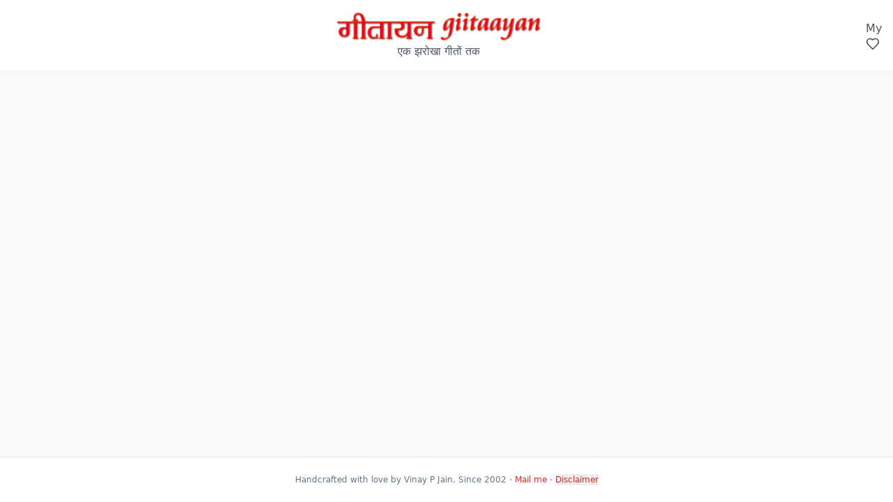

--- FILE ---
content_type: text/html; charset=utf-8
request_url: https://www.giitaayan.com/docs/21183.isb.txt
body_size: 770
content:
<!doctype html>
<html lang="en">
  <head>
    <meta charset="UTF-8" />
    <link rel="icon" type="image/png" href="../images/giit-icon.png" />
    <meta name="viewport" content="width=device-width, initial-scale=1.0" />
    <meta name="theme-color" content="#ffffff" />
    <meta http-equiv="content-language" content="en,hi" />
    <meta name="application-name" content="गीतायन" />
    <meta name="apple-mobile-web-app-title" content="गीतायन" />
    <meta name="apple-mobile-web-app-capable" content="yes" />
    <meta name="apple-mobile-web-app-status-bar-style" content="default" />
    <link rel="apple-touch-icon" href="../images/giit-icon.png" />
    <link rel="manifest" href="/manifest.json" />
    <link rel="preconnect" href="https://fonts.googleapis.com">
    <link rel="preconnect" href="https://fonts.gstatic.com" crossorigin>
    <link href="https://fonts.googleapis.com/css2?family=Noto+Sans+Devanagari:wght@400;500;600&display=swap" rel="stylesheet">
    <title>गीतायन (giitaayan) - Hindi Song Lyrics Search</title>
    <meta name="description" content="Search and explore Hindi song lyrics. A comprehensive collection of Bollywood and other Hindi/Urdu songs with advanced search features." />
    <meta name="keywords" content="hindi songs, lyrics, bollywood songs, hindi lyrics, giitaayan, गीतायन" />
    <script type="module" crossorigin src="/assets/index-Cn8AX5aT.js"></script>
    <link rel="stylesheet" crossorigin href="/assets/index-CL3aZ1IZ.css">
  </head>
  <body>
    <div id="root"></div>
    <noscript>You need to enable JavaScript to run this app.</noscript>
  <!-- Cloudflare Pages Analytics --><script defer src='https://static.cloudflareinsights.com/beacon.min.js' data-cf-beacon='{"token": "5283ddaf611d49b6aa481f15724c5601"}'></script><!-- Cloudflare Pages Analytics --><script defer src="https://static.cloudflareinsights.com/beacon.min.js/vcd15cbe7772f49c399c6a5babf22c1241717689176015" integrity="sha512-ZpsOmlRQV6y907TI0dKBHq9Md29nnaEIPlkf84rnaERnq6zvWvPUqr2ft8M1aS28oN72PdrCzSjY4U6VaAw1EQ==" data-cf-beacon='{"version":"2024.11.0","token":"b24f3749c7024fbfb0bc3277218bd842","r":1,"server_timing":{"name":{"cfCacheStatus":true,"cfEdge":true,"cfExtPri":true,"cfL4":true,"cfOrigin":true,"cfSpeedBrain":true},"location_startswith":null}}' crossorigin="anonymous"></script>
</body>
</html>


--- FILE ---
content_type: text/html; charset=utf-8
request_url: https://www.giitaayan.com/_vercel/insights/script.js
body_size: 215
content:
<!doctype html>
<html lang="en">
  <head>
    <meta charset="UTF-8" />
    <link rel="icon" type="image/png" href="../images/giit-icon.png" />
    <meta name="viewport" content="width=device-width, initial-scale=1.0" />
    <meta name="theme-color" content="#ffffff" />
    <meta http-equiv="content-language" content="en,hi" />
    <meta name="application-name" content="गीतायन" />
    <meta name="apple-mobile-web-app-title" content="गीतायन" />
    <meta name="apple-mobile-web-app-capable" content="yes" />
    <meta name="apple-mobile-web-app-status-bar-style" content="default" />
    <link rel="apple-touch-icon" href="../images/giit-icon.png" />
    <link rel="manifest" href="/manifest.json" />
    <link rel="preconnect" href="https://fonts.googleapis.com">
    <link rel="preconnect" href="https://fonts.gstatic.com" crossorigin>
    <link href="https://fonts.googleapis.com/css2?family=Noto+Sans+Devanagari:wght@400;500;600&display=swap" rel="stylesheet">
    <title>गीतायन (giitaayan) - Hindi Song Lyrics Search</title>
    <meta name="description" content="Search and explore Hindi song lyrics. A comprehensive collection of Bollywood and other Hindi/Urdu songs with advanced search features." />
    <meta name="keywords" content="hindi songs, lyrics, bollywood songs, hindi lyrics, giitaayan, गीतायन" />
    <script type="module" crossorigin src="/assets/index-Cn8AX5aT.js"></script>
    <link rel="stylesheet" crossorigin href="/assets/index-CL3aZ1IZ.css">
  </head>
  <body>
    <div id="root"></div>
    <noscript>You need to enable JavaScript to run this app.</noscript>
  <!-- Cloudflare Pages Analytics --><script defer src='https://static.cloudflareinsights.com/beacon.min.js' data-cf-beacon='{"token": "5283ddaf611d49b6aa481f15724c5601"}'></script><!-- Cloudflare Pages Analytics --></body>
</html>


--- FILE ---
content_type: application/javascript
request_url: https://www.giitaayan.com/assets/index-Cn8AX5aT.js
body_size: 145877
content:
var Cy=Object.defineProperty;var Py=(e,t,n)=>t in e?Cy(e,t,{enumerable:!0,configurable:!0,writable:!0,value:n}):e[t]=n;var Ct=(e,t,n)=>Py(e,typeof t!="symbol"?t+"":t,n);function jy(e,t){for(var n=0;n<t.length;n++){const r=t[n];if(typeof r!="string"&&!Array.isArray(r)){for(const i in r)if(i!=="default"&&!(i in e)){const s=Object.getOwnPropertyDescriptor(r,i);s&&Object.defineProperty(e,i,s.get?s:{enumerable:!0,get:()=>r[i]})}}}return Object.freeze(Object.defineProperty(e,Symbol.toStringTag,{value:"Module"}))}(function(){const t=document.createElement("link").relList;if(t&&t.supports&&t.supports("modulepreload"))return;for(const i of document.querySelectorAll('link[rel="modulepreload"]'))r(i);new MutationObserver(i=>{for(const s of i)if(s.type==="childList")for(const o of s.addedNodes)o.tagName==="LINK"&&o.rel==="modulepreload"&&r(o)}).observe(document,{childList:!0,subtree:!0});function n(i){const s={};return i.integrity&&(s.integrity=i.integrity),i.referrerPolicy&&(s.referrerPolicy=i.referrerPolicy),i.crossOrigin==="use-credentials"?s.credentials="include":i.crossOrigin==="anonymous"?s.credentials="omit":s.credentials="same-origin",s}function r(i){if(i.ep)return;i.ep=!0;const s=n(i);fetch(i.href,s)}})();var qe=typeof globalThis<"u"?globalThis:typeof window<"u"?window:typeof global<"u"?global:typeof self<"u"?self:{};function Br(e){return e&&e.__esModule&&Object.prototype.hasOwnProperty.call(e,"default")?e.default:e}function Ty(e){if(e.__esModule)return e;var t=e.default;if(typeof t=="function"){var n=function r(){return this instanceof r?Reflect.construct(t,arguments,this.constructor):t.apply(this,arguments)};n.prototype=t.prototype}else n={};return Object.defineProperty(n,"__esModule",{value:!0}),Object.keys(e).forEach(function(r){var i=Object.getOwnPropertyDescriptor(e,r);Object.defineProperty(n,r,i.get?i:{enumerable:!0,get:function(){return e[r]}})}),n}var Fh={exports:{}},Jo={},Uh={exports:{}},z={};/**
 * @license React
 * react.production.min.js
 *
 * Copyright (c) Facebook, Inc. and its affiliates.
 *
 * This source code is licensed under the MIT license found in the
 * LICENSE file in the root directory of this source tree.
 */var es=Symbol.for("react.element"),Ny=Symbol.for("react.portal"),Ry=Symbol.for("react.fragment"),Oy=Symbol.for("react.strict_mode"),Ay=Symbol.for("react.profiler"),$y=Symbol.for("react.provider"),Ly=Symbol.for("react.context"),Iy=Symbol.for("react.forward_ref"),Dy=Symbol.for("react.suspense"),My=Symbol.for("react.memo"),Fy=Symbol.for("react.lazy"),Ed=Symbol.iterator;function Uy(e){return e===null||typeof e!="object"?null:(e=Ed&&e[Ed]||e["@@iterator"],typeof e=="function"?e:null)}var zh={isMounted:function(){return!1},enqueueForceUpdate:function(){},enqueueReplaceState:function(){},enqueueSetState:function(){}},Bh=Object.assign,Hh={};function Hr(e,t,n){this.props=e,this.context=t,this.refs=Hh,this.updater=n||zh}Hr.prototype.isReactComponent={};Hr.prototype.setState=function(e,t){if(typeof e!="object"&&typeof e!="function"&&e!=null)throw Error("setState(...): takes an object of state variables to update or a function which returns an object of state variables.");this.updater.enqueueSetState(this,e,t,"setState")};Hr.prototype.forceUpdate=function(e){this.updater.enqueueForceUpdate(this,e,"forceUpdate")};function Wh(){}Wh.prototype=Hr.prototype;function qu(e,t,n){this.props=e,this.context=t,this.refs=Hh,this.updater=n||zh}var Qu=qu.prototype=new Wh;Qu.constructor=qu;Bh(Qu,Hr.prototype);Qu.isPureReactComponent=!0;var kd=Array.isArray,Vh=Object.prototype.hasOwnProperty,Ju={current:null},Kh={key:!0,ref:!0,__self:!0,__source:!0};function Gh(e,t,n){var r,i={},s=null,o=null;if(t!=null)for(r in t.ref!==void 0&&(o=t.ref),t.key!==void 0&&(s=""+t.key),t)Vh.call(t,r)&&!Kh.hasOwnProperty(r)&&(i[r]=t[r]);var a=arguments.length-2;if(a===1)i.children=n;else if(1<a){for(var l=Array(a),u=0;u<a;u++)l[u]=arguments[u+2];i.children=l}if(e&&e.defaultProps)for(r in a=e.defaultProps,a)i[r]===void 0&&(i[r]=a[r]);return{$$typeof:es,type:e,key:s,ref:o,props:i,_owner:Ju.current}}function zy(e,t){return{$$typeof:es,type:e.type,key:t,ref:e.ref,props:e.props,_owner:e._owner}}function Yu(e){return typeof e=="object"&&e!==null&&e.$$typeof===es}function By(e){var t={"=":"=0",":":"=2"};return"$"+e.replace(/[=:]/g,function(n){return t[n]})}var Cd=/\/+/g;function Ra(e,t){return typeof e=="object"&&e!==null&&e.key!=null?By(""+e.key):t.toString(36)}function qs(e,t,n,r,i){var s=typeof e;(s==="undefined"||s==="boolean")&&(e=null);var o=!1;if(e===null)o=!0;else switch(s){case"string":case"number":o=!0;break;case"object":switch(e.$$typeof){case es:case Ny:o=!0}}if(o)return o=e,i=i(o),e=r===""?"."+Ra(o,0):r,kd(i)?(n="",e!=null&&(n=e.replace(Cd,"$&/")+"/"),qs(i,t,n,"",function(u){return u})):i!=null&&(Yu(i)&&(i=zy(i,n+(!i.key||o&&o.key===i.key?"":(""+i.key).replace(Cd,"$&/")+"/")+e)),t.push(i)),1;if(o=0,r=r===""?".":r+":",kd(e))for(var a=0;a<e.length;a++){s=e[a];var l=r+Ra(s,a);o+=qs(s,t,n,l,i)}else if(l=Uy(e),typeof l=="function")for(e=l.call(e),a=0;!(s=e.next()).done;)s=s.value,l=r+Ra(s,a++),o+=qs(s,t,n,l,i);else if(s==="object")throw t=String(e),Error("Objects are not valid as a React child (found: "+(t==="[object Object]"?"object with keys {"+Object.keys(e).join(", ")+"}":t)+"). If you meant to render a collection of children, use an array instead.");return o}function ms(e,t,n){if(e==null)return e;var r=[],i=0;return qs(e,r,"","",function(s){return t.call(n,s,i++)}),r}function Hy(e){if(e._status===-1){var t=e._result;t=t(),t.then(function(n){(e._status===0||e._status===-1)&&(e._status=1,e._result=n)},function(n){(e._status===0||e._status===-1)&&(e._status=2,e._result=n)}),e._status===-1&&(e._status=0,e._result=t)}if(e._status===1)return e._result.default;throw e._result}var be={current:null},Qs={transition:null},Wy={ReactCurrentDispatcher:be,ReactCurrentBatchConfig:Qs,ReactCurrentOwner:Ju};function qh(){throw Error("act(...) is not supported in production builds of React.")}z.Children={map:ms,forEach:function(e,t,n){ms(e,function(){t.apply(this,arguments)},n)},count:function(e){var t=0;return ms(e,function(){t++}),t},toArray:function(e){return ms(e,function(t){return t})||[]},only:function(e){if(!Yu(e))throw Error("React.Children.only expected to receive a single React element child.");return e}};z.Component=Hr;z.Fragment=Ry;z.Profiler=Ay;z.PureComponent=qu;z.StrictMode=Oy;z.Suspense=Dy;z.__SECRET_INTERNALS_DO_NOT_USE_OR_YOU_WILL_BE_FIRED=Wy;z.act=qh;z.cloneElement=function(e,t,n){if(e==null)throw Error("React.cloneElement(...): The argument must be a React element, but you passed "+e+".");var r=Bh({},e.props),i=e.key,s=e.ref,o=e._owner;if(t!=null){if(t.ref!==void 0&&(s=t.ref,o=Ju.current),t.key!==void 0&&(i=""+t.key),e.type&&e.type.defaultProps)var a=e.type.defaultProps;for(l in t)Vh.call(t,l)&&!Kh.hasOwnProperty(l)&&(r[l]=t[l]===void 0&&a!==void 0?a[l]:t[l])}var l=arguments.length-2;if(l===1)r.children=n;else if(1<l){a=Array(l);for(var u=0;u<l;u++)a[u]=arguments[u+2];r.children=a}return{$$typeof:es,type:e.type,key:i,ref:s,props:r,_owner:o}};z.createContext=function(e){return e={$$typeof:Ly,_currentValue:e,_currentValue2:e,_threadCount:0,Provider:null,Consumer:null,_defaultValue:null,_globalName:null},e.Provider={$$typeof:$y,_context:e},e.Consumer=e};z.createElement=Gh;z.createFactory=function(e){var t=Gh.bind(null,e);return t.type=e,t};z.createRef=function(){return{current:null}};z.forwardRef=function(e){return{$$typeof:Iy,render:e}};z.isValidElement=Yu;z.lazy=function(e){return{$$typeof:Fy,_payload:{_status:-1,_result:e},_init:Hy}};z.memo=function(e,t){return{$$typeof:My,type:e,compare:t===void 0?null:t}};z.startTransition=function(e){var t=Qs.transition;Qs.transition={};try{e()}finally{Qs.transition=t}};z.unstable_act=qh;z.useCallback=function(e,t){return be.current.useCallback(e,t)};z.useContext=function(e){return be.current.useContext(e)};z.useDebugValue=function(){};z.useDeferredValue=function(e){return be.current.useDeferredValue(e)};z.useEffect=function(e,t){return be.current.useEffect(e,t)};z.useId=function(){return be.current.useId()};z.useImperativeHandle=function(e,t,n){return be.current.useImperativeHandle(e,t,n)};z.useInsertionEffect=function(e,t){return be.current.useInsertionEffect(e,t)};z.useLayoutEffect=function(e,t){return be.current.useLayoutEffect(e,t)};z.useMemo=function(e,t){return be.current.useMemo(e,t)};z.useReducer=function(e,t,n){return be.current.useReducer(e,t,n)};z.useRef=function(e){return be.current.useRef(e)};z.useState=function(e){return be.current.useState(e)};z.useSyncExternalStore=function(e,t,n){return be.current.useSyncExternalStore(e,t,n)};z.useTransition=function(){return be.current.useTransition()};z.version="18.3.1";Uh.exports=z;var p=Uh.exports;const it=Br(p),Vy=jy({__proto__:null,default:it},[p]);/**
 * @license React
 * react-jsx-runtime.production.min.js
 *
 * Copyright (c) Facebook, Inc. and its affiliates.
 *
 * This source code is licensed under the MIT license found in the
 * LICENSE file in the root directory of this source tree.
 */var Ky=p,Gy=Symbol.for("react.element"),qy=Symbol.for("react.fragment"),Qy=Object.prototype.hasOwnProperty,Jy=Ky.__SECRET_INTERNALS_DO_NOT_USE_OR_YOU_WILL_BE_FIRED.ReactCurrentOwner,Yy={key:!0,ref:!0,__self:!0,__source:!0};function Qh(e,t,n){var r,i={},s=null,o=null;n!==void 0&&(s=""+n),t.key!==void 0&&(s=""+t.key),t.ref!==void 0&&(o=t.ref);for(r in t)Qy.call(t,r)&&!Yy.hasOwnProperty(r)&&(i[r]=t[r]);if(e&&e.defaultProps)for(r in t=e.defaultProps,t)i[r]===void 0&&(i[r]=t[r]);return{$$typeof:Gy,type:e,key:s,ref:o,props:i,_owner:Jy.current}}Jo.Fragment=qy;Jo.jsx=Qh;Jo.jsxs=Qh;Fh.exports=Jo;var d=Fh.exports,kl={},Jh={exports:{}},Fe={},Yh={exports:{}},Xh={};/**
 * @license React
 * scheduler.production.min.js
 *
 * Copyright (c) Facebook, Inc. and its affiliates.
 *
 * This source code is licensed under the MIT license found in the
 * LICENSE file in the root directory of this source tree.
 */(function(e){function t(E,R){var I=E.length;E.push(R);e:for(;0<I;){var M=I-1>>>1,U=E[M];if(0<i(U,R))E[M]=R,E[I]=U,I=M;else break e}}function n(E){return E.length===0?null:E[0]}function r(E){if(E.length===0)return null;var R=E[0],I=E.pop();if(I!==R){E[0]=I;e:for(var M=0,U=E.length,Z=U>>>1;M<Z;){var Q=2*(M+1)-1,Kt=E[Q],ze=Q+1,Be=E[ze];if(0>i(Kt,I))ze<U&&0>i(Be,Kt)?(E[M]=Be,E[ze]=I,M=ze):(E[M]=Kt,E[Q]=I,M=Q);else if(ze<U&&0>i(Be,I))E[M]=Be,E[ze]=I,M=ze;else break e}}return R}function i(E,R){var I=E.sortIndex-R.sortIndex;return I!==0?I:E.id-R.id}if(typeof performance=="object"&&typeof performance.now=="function"){var s=performance;e.unstable_now=function(){return s.now()}}else{var o=Date,a=o.now();e.unstable_now=function(){return o.now()-a}}var l=[],u=[],c=1,f=null,h=3,m=!1,w=!1,y=!1,S=typeof setTimeout=="function"?setTimeout:null,v=typeof clearTimeout=="function"?clearTimeout:null,g=typeof setImmediate<"u"?setImmediate:null;typeof navigator<"u"&&navigator.scheduling!==void 0&&navigator.scheduling.isInputPending!==void 0&&navigator.scheduling.isInputPending.bind(navigator.scheduling);function x(E){for(var R=n(u);R!==null;){if(R.callback===null)r(u);else if(R.startTime<=E)r(u),R.sortIndex=R.expirationTime,t(l,R);else break;R=n(u)}}function b(E){if(y=!1,x(E),!w)if(n(l)!==null)w=!0,j(_);else{var R=n(u);R!==null&&T(b,R.startTime-E)}}function _(E,R){w=!1,y&&(y=!1,v(O),O=-1),m=!0;var I=h;try{for(x(R),f=n(l);f!==null&&(!(f.expirationTime>R)||E&&!B());){var M=f.callback;if(typeof M=="function"){f.callback=null,h=f.priorityLevel;var U=M(f.expirationTime<=R);R=e.unstable_now(),typeof U=="function"?f.callback=U:f===n(l)&&r(l),x(R)}else r(l);f=n(l)}if(f!==null)var Z=!0;else{var Q=n(u);Q!==null&&T(b,Q.startTime-R),Z=!1}return Z}finally{f=null,h=I,m=!1}}var P=!1,k=null,O=-1,$=5,L=-1;function B(){return!(e.unstable_now()-L<$)}function X(){if(k!==null){var E=e.unstable_now();L=E;var R=!0;try{R=k(!0,E)}finally{R?K():(P=!1,k=null)}}else P=!1}var K;if(typeof g=="function")K=function(){g(X)};else if(typeof MessageChannel<"u"){var N=new MessageChannel,C=N.port2;N.port1.onmessage=X,K=function(){C.postMessage(null)}}else K=function(){S(X,0)};function j(E){k=E,P||(P=!0,K())}function T(E,R){O=S(function(){E(e.unstable_now())},R)}e.unstable_IdlePriority=5,e.unstable_ImmediatePriority=1,e.unstable_LowPriority=4,e.unstable_NormalPriority=3,e.unstable_Profiling=null,e.unstable_UserBlockingPriority=2,e.unstable_cancelCallback=function(E){E.callback=null},e.unstable_continueExecution=function(){w||m||(w=!0,j(_))},e.unstable_forceFrameRate=function(E){0>E||125<E?console.error("forceFrameRate takes a positive int between 0 and 125, forcing frame rates higher than 125 fps is not supported"):$=0<E?Math.floor(1e3/E):5},e.unstable_getCurrentPriorityLevel=function(){return h},e.unstable_getFirstCallbackNode=function(){return n(l)},e.unstable_next=function(E){switch(h){case 1:case 2:case 3:var R=3;break;default:R=h}var I=h;h=R;try{return E()}finally{h=I}},e.unstable_pauseExecution=function(){},e.unstable_requestPaint=function(){},e.unstable_runWithPriority=function(E,R){switch(E){case 1:case 2:case 3:case 4:case 5:break;default:E=3}var I=h;h=E;try{return R()}finally{h=I}},e.unstable_scheduleCallback=function(E,R,I){var M=e.unstable_now();switch(typeof I=="object"&&I!==null?(I=I.delay,I=typeof I=="number"&&0<I?M+I:M):I=M,E){case 1:var U=-1;break;case 2:U=250;break;case 5:U=1073741823;break;case 4:U=1e4;break;default:U=5e3}return U=I+U,E={id:c++,callback:R,priorityLevel:E,startTime:I,expirationTime:U,sortIndex:-1},I>M?(E.sortIndex=I,t(u,E),n(l)===null&&E===n(u)&&(y?(v(O),O=-1):y=!0,T(b,I-M))):(E.sortIndex=U,t(l,E),w||m||(w=!0,j(_))),E},e.unstable_shouldYield=B,e.unstable_wrapCallback=function(E){var R=h;return function(){var I=h;h=R;try{return E.apply(this,arguments)}finally{h=I}}}})(Xh);Yh.exports=Xh;var Xy=Yh.exports;/**
 * @license React
 * react-dom.production.min.js
 *
 * Copyright (c) Facebook, Inc. and its affiliates.
 *
 * This source code is licensed under the MIT license found in the
 * LICENSE file in the root directory of this source tree.
 */var Zy=p,Me=Xy;function A(e){for(var t="https://reactjs.org/docs/error-decoder.html?invariant="+e,n=1;n<arguments.length;n++)t+="&args[]="+encodeURIComponent(arguments[n]);return"Minified React error #"+e+"; visit "+t+" for the full message or use the non-minified dev environment for full errors and additional helpful warnings."}var Zh=new Set,Oi={};function Gn(e,t){Rr(e,t),Rr(e+"Capture",t)}function Rr(e,t){for(Oi[e]=t,e=0;e<t.length;e++)Zh.add(t[e])}var Lt=!(typeof window>"u"||typeof window.document>"u"||typeof window.document.createElement>"u"),Cl=Object.prototype.hasOwnProperty,e0=/^[:A-Z_a-z\u00C0-\u00D6\u00D8-\u00F6\u00F8-\u02FF\u0370-\u037D\u037F-\u1FFF\u200C-\u200D\u2070-\u218F\u2C00-\u2FEF\u3001-\uD7FF\uF900-\uFDCF\uFDF0-\uFFFD][:A-Z_a-z\u00C0-\u00D6\u00D8-\u00F6\u00F8-\u02FF\u0370-\u037D\u037F-\u1FFF\u200C-\u200D\u2070-\u218F\u2C00-\u2FEF\u3001-\uD7FF\uF900-\uFDCF\uFDF0-\uFFFD\-.0-9\u00B7\u0300-\u036F\u203F-\u2040]*$/,Pd={},jd={};function t0(e){return Cl.call(jd,e)?!0:Cl.call(Pd,e)?!1:e0.test(e)?jd[e]=!0:(Pd[e]=!0,!1)}function n0(e,t,n,r){if(n!==null&&n.type===0)return!1;switch(typeof t){case"function":case"symbol":return!0;case"boolean":return r?!1:n!==null?!n.acceptsBooleans:(e=e.toLowerCase().slice(0,5),e!=="data-"&&e!=="aria-");default:return!1}}function r0(e,t,n,r){if(t===null||typeof t>"u"||n0(e,t,n,r))return!0;if(r)return!1;if(n!==null)switch(n.type){case 3:return!t;case 4:return t===!1;case 5:return isNaN(t);case 6:return isNaN(t)||1>t}return!1}function Ee(e,t,n,r,i,s,o){this.acceptsBooleans=t===2||t===3||t===4,this.attributeName=r,this.attributeNamespace=i,this.mustUseProperty=n,this.propertyName=e,this.type=t,this.sanitizeURL=s,this.removeEmptyString=o}var ge={};"children dangerouslySetInnerHTML defaultValue defaultChecked innerHTML suppressContentEditableWarning suppressHydrationWarning style".split(" ").forEach(function(e){ge[e]=new Ee(e,0,!1,e,null,!1,!1)});[["acceptCharset","accept-charset"],["className","class"],["htmlFor","for"],["httpEquiv","http-equiv"]].forEach(function(e){var t=e[0];ge[t]=new Ee(t,1,!1,e[1],null,!1,!1)});["contentEditable","draggable","spellCheck","value"].forEach(function(e){ge[e]=new Ee(e,2,!1,e.toLowerCase(),null,!1,!1)});["autoReverse","externalResourcesRequired","focusable","preserveAlpha"].forEach(function(e){ge[e]=new Ee(e,2,!1,e,null,!1,!1)});"allowFullScreen async autoFocus autoPlay controls default defer disabled disablePictureInPicture disableRemotePlayback formNoValidate hidden loop noModule noValidate open playsInline readOnly required reversed scoped seamless itemScope".split(" ").forEach(function(e){ge[e]=new Ee(e,3,!1,e.toLowerCase(),null,!1,!1)});["checked","multiple","muted","selected"].forEach(function(e){ge[e]=new Ee(e,3,!0,e,null,!1,!1)});["capture","download"].forEach(function(e){ge[e]=new Ee(e,4,!1,e,null,!1,!1)});["cols","rows","size","span"].forEach(function(e){ge[e]=new Ee(e,6,!1,e,null,!1,!1)});["rowSpan","start"].forEach(function(e){ge[e]=new Ee(e,5,!1,e.toLowerCase(),null,!1,!1)});var Xu=/[\-:]([a-z])/g;function Zu(e){return e[1].toUpperCase()}"accent-height alignment-baseline arabic-form baseline-shift cap-height clip-path clip-rule color-interpolation color-interpolation-filters color-profile color-rendering dominant-baseline enable-background fill-opacity fill-rule flood-color flood-opacity font-family font-size font-size-adjust font-stretch font-style font-variant font-weight glyph-name glyph-orientation-horizontal glyph-orientation-vertical horiz-adv-x horiz-origin-x image-rendering letter-spacing lighting-color marker-end marker-mid marker-start overline-position overline-thickness paint-order panose-1 pointer-events rendering-intent shape-rendering stop-color stop-opacity strikethrough-position strikethrough-thickness stroke-dasharray stroke-dashoffset stroke-linecap stroke-linejoin stroke-miterlimit stroke-opacity stroke-width text-anchor text-decoration text-rendering underline-position underline-thickness unicode-bidi unicode-range units-per-em v-alphabetic v-hanging v-ideographic v-mathematical vector-effect vert-adv-y vert-origin-x vert-origin-y word-spacing writing-mode xmlns:xlink x-height".split(" ").forEach(function(e){var t=e.replace(Xu,Zu);ge[t]=new Ee(t,1,!1,e,null,!1,!1)});"xlink:actuate xlink:arcrole xlink:role xlink:show xlink:title xlink:type".split(" ").forEach(function(e){var t=e.replace(Xu,Zu);ge[t]=new Ee(t,1,!1,e,"http://www.w3.org/1999/xlink",!1,!1)});["xml:base","xml:lang","xml:space"].forEach(function(e){var t=e.replace(Xu,Zu);ge[t]=new Ee(t,1,!1,e,"http://www.w3.org/XML/1998/namespace",!1,!1)});["tabIndex","crossOrigin"].forEach(function(e){ge[e]=new Ee(e,1,!1,e.toLowerCase(),null,!1,!1)});ge.xlinkHref=new Ee("xlinkHref",1,!1,"xlink:href","http://www.w3.org/1999/xlink",!0,!1);["src","href","action","formAction"].forEach(function(e){ge[e]=new Ee(e,1,!1,e.toLowerCase(),null,!0,!0)});function ec(e,t,n,r){var i=ge.hasOwnProperty(t)?ge[t]:null;(i!==null?i.type!==0:r||!(2<t.length)||t[0]!=="o"&&t[0]!=="O"||t[1]!=="n"&&t[1]!=="N")&&(r0(t,n,i,r)&&(n=null),r||i===null?t0(t)&&(n===null?e.removeAttribute(t):e.setAttribute(t,""+n)):i.mustUseProperty?e[i.propertyName]=n===null?i.type===3?!1:"":n:(t=i.attributeName,r=i.attributeNamespace,n===null?e.removeAttribute(t):(i=i.type,n=i===3||i===4&&n===!0?"":""+n,r?e.setAttributeNS(r,t,n):e.setAttribute(t,n))))}var Ht=Zy.__SECRET_INTERNALS_DO_NOT_USE_OR_YOU_WILL_BE_FIRED,gs=Symbol.for("react.element"),lr=Symbol.for("react.portal"),ur=Symbol.for("react.fragment"),tc=Symbol.for("react.strict_mode"),Pl=Symbol.for("react.profiler"),ep=Symbol.for("react.provider"),tp=Symbol.for("react.context"),nc=Symbol.for("react.forward_ref"),jl=Symbol.for("react.suspense"),Tl=Symbol.for("react.suspense_list"),rc=Symbol.for("react.memo"),Yt=Symbol.for("react.lazy"),np=Symbol.for("react.offscreen"),Td=Symbol.iterator;function ni(e){return e===null||typeof e!="object"?null:(e=Td&&e[Td]||e["@@iterator"],typeof e=="function"?e:null)}var ie=Object.assign,Oa;function mi(e){if(Oa===void 0)try{throw Error()}catch(n){var t=n.stack.trim().match(/\n( *(at )?)/);Oa=t&&t[1]||""}return`
`+Oa+e}var Aa=!1;function $a(e,t){if(!e||Aa)return"";Aa=!0;var n=Error.prepareStackTrace;Error.prepareStackTrace=void 0;try{if(t)if(t=function(){throw Error()},Object.defineProperty(t.prototype,"props",{set:function(){throw Error()}}),typeof Reflect=="object"&&Reflect.construct){try{Reflect.construct(t,[])}catch(u){var r=u}Reflect.construct(e,[],t)}else{try{t.call()}catch(u){r=u}e.call(t.prototype)}else{try{throw Error()}catch(u){r=u}e()}}catch(u){if(u&&r&&typeof u.stack=="string"){for(var i=u.stack.split(`
`),s=r.stack.split(`
`),o=i.length-1,a=s.length-1;1<=o&&0<=a&&i[o]!==s[a];)a--;for(;1<=o&&0<=a;o--,a--)if(i[o]!==s[a]){if(o!==1||a!==1)do if(o--,a--,0>a||i[o]!==s[a]){var l=`
`+i[o].replace(" at new "," at ");return e.displayName&&l.includes("<anonymous>")&&(l=l.replace("<anonymous>",e.displayName)),l}while(1<=o&&0<=a);break}}}finally{Aa=!1,Error.prepareStackTrace=n}return(e=e?e.displayName||e.name:"")?mi(e):""}function i0(e){switch(e.tag){case 5:return mi(e.type);case 16:return mi("Lazy");case 13:return mi("Suspense");case 19:return mi("SuspenseList");case 0:case 2:case 15:return e=$a(e.type,!1),e;case 11:return e=$a(e.type.render,!1),e;case 1:return e=$a(e.type,!0),e;default:return""}}function Nl(e){if(e==null)return null;if(typeof e=="function")return e.displayName||e.name||null;if(typeof e=="string")return e;switch(e){case ur:return"Fragment";case lr:return"Portal";case Pl:return"Profiler";case tc:return"StrictMode";case jl:return"Suspense";case Tl:return"SuspenseList"}if(typeof e=="object")switch(e.$$typeof){case tp:return(e.displayName||"Context")+".Consumer";case ep:return(e._context.displayName||"Context")+".Provider";case nc:var t=e.render;return e=e.displayName,e||(e=t.displayName||t.name||"",e=e!==""?"ForwardRef("+e+")":"ForwardRef"),e;case rc:return t=e.displayName||null,t!==null?t:Nl(e.type)||"Memo";case Yt:t=e._payload,e=e._init;try{return Nl(e(t))}catch{}}return null}function s0(e){var t=e.type;switch(e.tag){case 24:return"Cache";case 9:return(t.displayName||"Context")+".Consumer";case 10:return(t._context.displayName||"Context")+".Provider";case 18:return"DehydratedFragment";case 11:return e=t.render,e=e.displayName||e.name||"",t.displayName||(e!==""?"ForwardRef("+e+")":"ForwardRef");case 7:return"Fragment";case 5:return t;case 4:return"Portal";case 3:return"Root";case 6:return"Text";case 16:return Nl(t);case 8:return t===tc?"StrictMode":"Mode";case 22:return"Offscreen";case 12:return"Profiler";case 21:return"Scope";case 13:return"Suspense";case 19:return"SuspenseList";case 25:return"TracingMarker";case 1:case 0:case 17:case 2:case 14:case 15:if(typeof t=="function")return t.displayName||t.name||null;if(typeof t=="string")return t}return null}function gn(e){switch(typeof e){case"boolean":case"number":case"string":case"undefined":return e;case"object":return e;default:return""}}function rp(e){var t=e.type;return(e=e.nodeName)&&e.toLowerCase()==="input"&&(t==="checkbox"||t==="radio")}function o0(e){var t=rp(e)?"checked":"value",n=Object.getOwnPropertyDescriptor(e.constructor.prototype,t),r=""+e[t];if(!e.hasOwnProperty(t)&&typeof n<"u"&&typeof n.get=="function"&&typeof n.set=="function"){var i=n.get,s=n.set;return Object.defineProperty(e,t,{configurable:!0,get:function(){return i.call(this)},set:function(o){r=""+o,s.call(this,o)}}),Object.defineProperty(e,t,{enumerable:n.enumerable}),{getValue:function(){return r},setValue:function(o){r=""+o},stopTracking:function(){e._valueTracker=null,delete e[t]}}}}function vs(e){e._valueTracker||(e._valueTracker=o0(e))}function ip(e){if(!e)return!1;var t=e._valueTracker;if(!t)return!0;var n=t.getValue(),r="";return e&&(r=rp(e)?e.checked?"true":"false":e.value),e=r,e!==n?(t.setValue(e),!0):!1}function yo(e){if(e=e||(typeof document<"u"?document:void 0),typeof e>"u")return null;try{return e.activeElement||e.body}catch{return e.body}}function Rl(e,t){var n=t.checked;return ie({},t,{defaultChecked:void 0,defaultValue:void 0,value:void 0,checked:n??e._wrapperState.initialChecked})}function Nd(e,t){var n=t.defaultValue==null?"":t.defaultValue,r=t.checked!=null?t.checked:t.defaultChecked;n=gn(t.value!=null?t.value:n),e._wrapperState={initialChecked:r,initialValue:n,controlled:t.type==="checkbox"||t.type==="radio"?t.checked!=null:t.value!=null}}function sp(e,t){t=t.checked,t!=null&&ec(e,"checked",t,!1)}function Ol(e,t){sp(e,t);var n=gn(t.value),r=t.type;if(n!=null)r==="number"?(n===0&&e.value===""||e.value!=n)&&(e.value=""+n):e.value!==""+n&&(e.value=""+n);else if(r==="submit"||r==="reset"){e.removeAttribute("value");return}t.hasOwnProperty("value")?Al(e,t.type,n):t.hasOwnProperty("defaultValue")&&Al(e,t.type,gn(t.defaultValue)),t.checked==null&&t.defaultChecked!=null&&(e.defaultChecked=!!t.defaultChecked)}function Rd(e,t,n){if(t.hasOwnProperty("value")||t.hasOwnProperty("defaultValue")){var r=t.type;if(!(r!=="submit"&&r!=="reset"||t.value!==void 0&&t.value!==null))return;t=""+e._wrapperState.initialValue,n||t===e.value||(e.value=t),e.defaultValue=t}n=e.name,n!==""&&(e.name=""),e.defaultChecked=!!e._wrapperState.initialChecked,n!==""&&(e.name=n)}function Al(e,t,n){(t!=="number"||yo(e.ownerDocument)!==e)&&(n==null?e.defaultValue=""+e._wrapperState.initialValue:e.defaultValue!==""+n&&(e.defaultValue=""+n))}var gi=Array.isArray;function xr(e,t,n,r){if(e=e.options,t){t={};for(var i=0;i<n.length;i++)t["$"+n[i]]=!0;for(n=0;n<e.length;n++)i=t.hasOwnProperty("$"+e[n].value),e[n].selected!==i&&(e[n].selected=i),i&&r&&(e[n].defaultSelected=!0)}else{for(n=""+gn(n),t=null,i=0;i<e.length;i++){if(e[i].value===n){e[i].selected=!0,r&&(e[i].defaultSelected=!0);return}t!==null||e[i].disabled||(t=e[i])}t!==null&&(t.selected=!0)}}function $l(e,t){if(t.dangerouslySetInnerHTML!=null)throw Error(A(91));return ie({},t,{value:void 0,defaultValue:void 0,children:""+e._wrapperState.initialValue})}function Od(e,t){var n=t.value;if(n==null){if(n=t.children,t=t.defaultValue,n!=null){if(t!=null)throw Error(A(92));if(gi(n)){if(1<n.length)throw Error(A(93));n=n[0]}t=n}t==null&&(t=""),n=t}e._wrapperState={initialValue:gn(n)}}function op(e,t){var n=gn(t.value),r=gn(t.defaultValue);n!=null&&(n=""+n,n!==e.value&&(e.value=n),t.defaultValue==null&&e.defaultValue!==n&&(e.defaultValue=n)),r!=null&&(e.defaultValue=""+r)}function Ad(e){var t=e.textContent;t===e._wrapperState.initialValue&&t!==""&&t!==null&&(e.value=t)}function ap(e){switch(e){case"svg":return"http://www.w3.org/2000/svg";case"math":return"http://www.w3.org/1998/Math/MathML";default:return"http://www.w3.org/1999/xhtml"}}function Ll(e,t){return e==null||e==="http://www.w3.org/1999/xhtml"?ap(t):e==="http://www.w3.org/2000/svg"&&t==="foreignObject"?"http://www.w3.org/1999/xhtml":e}var ys,lp=function(e){return typeof MSApp<"u"&&MSApp.execUnsafeLocalFunction?function(t,n,r,i){MSApp.execUnsafeLocalFunction(function(){return e(t,n,r,i)})}:e}(function(e,t){if(e.namespaceURI!=="http://www.w3.org/2000/svg"||"innerHTML"in e)e.innerHTML=t;else{for(ys=ys||document.createElement("div"),ys.innerHTML="<svg>"+t.valueOf().toString()+"</svg>",t=ys.firstChild;e.firstChild;)e.removeChild(e.firstChild);for(;t.firstChild;)e.appendChild(t.firstChild)}});function Ai(e,t){if(t){var n=e.firstChild;if(n&&n===e.lastChild&&n.nodeType===3){n.nodeValue=t;return}}e.textContent=t}var _i={animationIterationCount:!0,aspectRatio:!0,borderImageOutset:!0,borderImageSlice:!0,borderImageWidth:!0,boxFlex:!0,boxFlexGroup:!0,boxOrdinalGroup:!0,columnCount:!0,columns:!0,flex:!0,flexGrow:!0,flexPositive:!0,flexShrink:!0,flexNegative:!0,flexOrder:!0,gridArea:!0,gridRow:!0,gridRowEnd:!0,gridRowSpan:!0,gridRowStart:!0,gridColumn:!0,gridColumnEnd:!0,gridColumnSpan:!0,gridColumnStart:!0,fontWeight:!0,lineClamp:!0,lineHeight:!0,opacity:!0,order:!0,orphans:!0,tabSize:!0,widows:!0,zIndex:!0,zoom:!0,fillOpacity:!0,floodOpacity:!0,stopOpacity:!0,strokeDasharray:!0,strokeDashoffset:!0,strokeMiterlimit:!0,strokeOpacity:!0,strokeWidth:!0},a0=["Webkit","ms","Moz","O"];Object.keys(_i).forEach(function(e){a0.forEach(function(t){t=t+e.charAt(0).toUpperCase()+e.substring(1),_i[t]=_i[e]})});function up(e,t,n){return t==null||typeof t=="boolean"||t===""?"":n||typeof t!="number"||t===0||_i.hasOwnProperty(e)&&_i[e]?(""+t).trim():t+"px"}function cp(e,t){e=e.style;for(var n in t)if(t.hasOwnProperty(n)){var r=n.indexOf("--")===0,i=up(n,t[n],r);n==="float"&&(n="cssFloat"),r?e.setProperty(n,i):e[n]=i}}var l0=ie({menuitem:!0},{area:!0,base:!0,br:!0,col:!0,embed:!0,hr:!0,img:!0,input:!0,keygen:!0,link:!0,meta:!0,param:!0,source:!0,track:!0,wbr:!0});function Il(e,t){if(t){if(l0[e]&&(t.children!=null||t.dangerouslySetInnerHTML!=null))throw Error(A(137,e));if(t.dangerouslySetInnerHTML!=null){if(t.children!=null)throw Error(A(60));if(typeof t.dangerouslySetInnerHTML!="object"||!("__html"in t.dangerouslySetInnerHTML))throw Error(A(61))}if(t.style!=null&&typeof t.style!="object")throw Error(A(62))}}function Dl(e,t){if(e.indexOf("-")===-1)return typeof t.is=="string";switch(e){case"annotation-xml":case"color-profile":case"font-face":case"font-face-src":case"font-face-uri":case"font-face-format":case"font-face-name":case"missing-glyph":return!1;default:return!0}}var Ml=null;function ic(e){return e=e.target||e.srcElement||window,e.correspondingUseElement&&(e=e.correspondingUseElement),e.nodeType===3?e.parentNode:e}var Fl=null,_r=null,Sr=null;function $d(e){if(e=rs(e)){if(typeof Fl!="function")throw Error(A(280));var t=e.stateNode;t&&(t=ta(t),Fl(e.stateNode,e.type,t))}}function dp(e){_r?Sr?Sr.push(e):Sr=[e]:_r=e}function fp(){if(_r){var e=_r,t=Sr;if(Sr=_r=null,$d(e),t)for(e=0;e<t.length;e++)$d(t[e])}}function hp(e,t){return e(t)}function pp(){}var La=!1;function mp(e,t,n){if(La)return e(t,n);La=!0;try{return hp(e,t,n)}finally{La=!1,(_r!==null||Sr!==null)&&(pp(),fp())}}function $i(e,t){var n=e.stateNode;if(n===null)return null;var r=ta(n);if(r===null)return null;n=r[t];e:switch(t){case"onClick":case"onClickCapture":case"onDoubleClick":case"onDoubleClickCapture":case"onMouseDown":case"onMouseDownCapture":case"onMouseMove":case"onMouseMoveCapture":case"onMouseUp":case"onMouseUpCapture":case"onMouseEnter":(r=!r.disabled)||(e=e.type,r=!(e==="button"||e==="input"||e==="select"||e==="textarea")),e=!r;break e;default:e=!1}if(e)return null;if(n&&typeof n!="function")throw Error(A(231,t,typeof n));return n}var Ul=!1;if(Lt)try{var ri={};Object.defineProperty(ri,"passive",{get:function(){Ul=!0}}),window.addEventListener("test",ri,ri),window.removeEventListener("test",ri,ri)}catch{Ul=!1}function u0(e,t,n,r,i,s,o,a,l){var u=Array.prototype.slice.call(arguments,3);try{t.apply(n,u)}catch(c){this.onError(c)}}var Si=!1,wo=null,xo=!1,zl=null,c0={onError:function(e){Si=!0,wo=e}};function d0(e,t,n,r,i,s,o,a,l){Si=!1,wo=null,u0.apply(c0,arguments)}function f0(e,t,n,r,i,s,o,a,l){if(d0.apply(this,arguments),Si){if(Si){var u=wo;Si=!1,wo=null}else throw Error(A(198));xo||(xo=!0,zl=u)}}function qn(e){var t=e,n=e;if(e.alternate)for(;t.return;)t=t.return;else{e=t;do t=e,t.flags&4098&&(n=t.return),e=t.return;while(e)}return t.tag===3?n:null}function gp(e){if(e.tag===13){var t=e.memoizedState;if(t===null&&(e=e.alternate,e!==null&&(t=e.memoizedState)),t!==null)return t.dehydrated}return null}function Ld(e){if(qn(e)!==e)throw Error(A(188))}function h0(e){var t=e.alternate;if(!t){if(t=qn(e),t===null)throw Error(A(188));return t!==e?null:e}for(var n=e,r=t;;){var i=n.return;if(i===null)break;var s=i.alternate;if(s===null){if(r=i.return,r!==null){n=r;continue}break}if(i.child===s.child){for(s=i.child;s;){if(s===n)return Ld(i),e;if(s===r)return Ld(i),t;s=s.sibling}throw Error(A(188))}if(n.return!==r.return)n=i,r=s;else{for(var o=!1,a=i.child;a;){if(a===n){o=!0,n=i,r=s;break}if(a===r){o=!0,r=i,n=s;break}a=a.sibling}if(!o){for(a=s.child;a;){if(a===n){o=!0,n=s,r=i;break}if(a===r){o=!0,r=s,n=i;break}a=a.sibling}if(!o)throw Error(A(189))}}if(n.alternate!==r)throw Error(A(190))}if(n.tag!==3)throw Error(A(188));return n.stateNode.current===n?e:t}function vp(e){return e=h0(e),e!==null?yp(e):null}function yp(e){if(e.tag===5||e.tag===6)return e;for(e=e.child;e!==null;){var t=yp(e);if(t!==null)return t;e=e.sibling}return null}var wp=Me.unstable_scheduleCallback,Id=Me.unstable_cancelCallback,p0=Me.unstable_shouldYield,m0=Me.unstable_requestPaint,ae=Me.unstable_now,g0=Me.unstable_getCurrentPriorityLevel,sc=Me.unstable_ImmediatePriority,xp=Me.unstable_UserBlockingPriority,_o=Me.unstable_NormalPriority,v0=Me.unstable_LowPriority,_p=Me.unstable_IdlePriority,Yo=null,vt=null;function y0(e){if(vt&&typeof vt.onCommitFiberRoot=="function")try{vt.onCommitFiberRoot(Yo,e,void 0,(e.current.flags&128)===128)}catch{}}var ot=Math.clz32?Math.clz32:_0,w0=Math.log,x0=Math.LN2;function _0(e){return e>>>=0,e===0?32:31-(w0(e)/x0|0)|0}var ws=64,xs=4194304;function vi(e){switch(e&-e){case 1:return 1;case 2:return 2;case 4:return 4;case 8:return 8;case 16:return 16;case 32:return 32;case 64:case 128:case 256:case 512:case 1024:case 2048:case 4096:case 8192:case 16384:case 32768:case 65536:case 131072:case 262144:case 524288:case 1048576:case 2097152:return e&4194240;case 4194304:case 8388608:case 16777216:case 33554432:case 67108864:return e&130023424;case 134217728:return 134217728;case 268435456:return 268435456;case 536870912:return 536870912;case 1073741824:return 1073741824;default:return e}}function So(e,t){var n=e.pendingLanes;if(n===0)return 0;var r=0,i=e.suspendedLanes,s=e.pingedLanes,o=n&268435455;if(o!==0){var a=o&~i;a!==0?r=vi(a):(s&=o,s!==0&&(r=vi(s)))}else o=n&~i,o!==0?r=vi(o):s!==0&&(r=vi(s));if(r===0)return 0;if(t!==0&&t!==r&&!(t&i)&&(i=r&-r,s=t&-t,i>=s||i===16&&(s&4194240)!==0))return t;if(r&4&&(r|=n&16),t=e.entangledLanes,t!==0)for(e=e.entanglements,t&=r;0<t;)n=31-ot(t),i=1<<n,r|=e[n],t&=~i;return r}function S0(e,t){switch(e){case 1:case 2:case 4:return t+250;case 8:case 16:case 32:case 64:case 128:case 256:case 512:case 1024:case 2048:case 4096:case 8192:case 16384:case 32768:case 65536:case 131072:case 262144:case 524288:case 1048576:case 2097152:return t+5e3;case 4194304:case 8388608:case 16777216:case 33554432:case 67108864:return-1;case 134217728:case 268435456:case 536870912:case 1073741824:return-1;default:return-1}}function b0(e,t){for(var n=e.suspendedLanes,r=e.pingedLanes,i=e.expirationTimes,s=e.pendingLanes;0<s;){var o=31-ot(s),a=1<<o,l=i[o];l===-1?(!(a&n)||a&r)&&(i[o]=S0(a,t)):l<=t&&(e.expiredLanes|=a),s&=~a}}function Bl(e){return e=e.pendingLanes&-1073741825,e!==0?e:e&1073741824?1073741824:0}function Sp(){var e=ws;return ws<<=1,!(ws&4194240)&&(ws=64),e}function Ia(e){for(var t=[],n=0;31>n;n++)t.push(e);return t}function ts(e,t,n){e.pendingLanes|=t,t!==536870912&&(e.suspendedLanes=0,e.pingedLanes=0),e=e.eventTimes,t=31-ot(t),e[t]=n}function E0(e,t){var n=e.pendingLanes&~t;e.pendingLanes=t,e.suspendedLanes=0,e.pingedLanes=0,e.expiredLanes&=t,e.mutableReadLanes&=t,e.entangledLanes&=t,t=e.entanglements;var r=e.eventTimes;for(e=e.expirationTimes;0<n;){var i=31-ot(n),s=1<<i;t[i]=0,r[i]=-1,e[i]=-1,n&=~s}}function oc(e,t){var n=e.entangledLanes|=t;for(e=e.entanglements;n;){var r=31-ot(n),i=1<<r;i&t|e[r]&t&&(e[r]|=t),n&=~i}}var V=0;function bp(e){return e&=-e,1<e?4<e?e&268435455?16:536870912:4:1}var Ep,ac,kp,Cp,Pp,Hl=!1,_s=[],an=null,ln=null,un=null,Li=new Map,Ii=new Map,en=[],k0="mousedown mouseup touchcancel touchend touchstart auxclick dblclick pointercancel pointerdown pointerup dragend dragstart drop compositionend compositionstart keydown keypress keyup input textInput copy cut paste click change contextmenu reset submit".split(" ");function Dd(e,t){switch(e){case"focusin":case"focusout":an=null;break;case"dragenter":case"dragleave":ln=null;break;case"mouseover":case"mouseout":un=null;break;case"pointerover":case"pointerout":Li.delete(t.pointerId);break;case"gotpointercapture":case"lostpointercapture":Ii.delete(t.pointerId)}}function ii(e,t,n,r,i,s){return e===null||e.nativeEvent!==s?(e={blockedOn:t,domEventName:n,eventSystemFlags:r,nativeEvent:s,targetContainers:[i]},t!==null&&(t=rs(t),t!==null&&ac(t)),e):(e.eventSystemFlags|=r,t=e.targetContainers,i!==null&&t.indexOf(i)===-1&&t.push(i),e)}function C0(e,t,n,r,i){switch(t){case"focusin":return an=ii(an,e,t,n,r,i),!0;case"dragenter":return ln=ii(ln,e,t,n,r,i),!0;case"mouseover":return un=ii(un,e,t,n,r,i),!0;case"pointerover":var s=i.pointerId;return Li.set(s,ii(Li.get(s)||null,e,t,n,r,i)),!0;case"gotpointercapture":return s=i.pointerId,Ii.set(s,ii(Ii.get(s)||null,e,t,n,r,i)),!0}return!1}function jp(e){var t=$n(e.target);if(t!==null){var n=qn(t);if(n!==null){if(t=n.tag,t===13){if(t=gp(n),t!==null){e.blockedOn=t,Pp(e.priority,function(){kp(n)});return}}else if(t===3&&n.stateNode.current.memoizedState.isDehydrated){e.blockedOn=n.tag===3?n.stateNode.containerInfo:null;return}}}e.blockedOn=null}function Js(e){if(e.blockedOn!==null)return!1;for(var t=e.targetContainers;0<t.length;){var n=Wl(e.domEventName,e.eventSystemFlags,t[0],e.nativeEvent);if(n===null){n=e.nativeEvent;var r=new n.constructor(n.type,n);Ml=r,n.target.dispatchEvent(r),Ml=null}else return t=rs(n),t!==null&&ac(t),e.blockedOn=n,!1;t.shift()}return!0}function Md(e,t,n){Js(e)&&n.delete(t)}function P0(){Hl=!1,an!==null&&Js(an)&&(an=null),ln!==null&&Js(ln)&&(ln=null),un!==null&&Js(un)&&(un=null),Li.forEach(Md),Ii.forEach(Md)}function si(e,t){e.blockedOn===t&&(e.blockedOn=null,Hl||(Hl=!0,Me.unstable_scheduleCallback(Me.unstable_NormalPriority,P0)))}function Di(e){function t(i){return si(i,e)}if(0<_s.length){si(_s[0],e);for(var n=1;n<_s.length;n++){var r=_s[n];r.blockedOn===e&&(r.blockedOn=null)}}for(an!==null&&si(an,e),ln!==null&&si(ln,e),un!==null&&si(un,e),Li.forEach(t),Ii.forEach(t),n=0;n<en.length;n++)r=en[n],r.blockedOn===e&&(r.blockedOn=null);for(;0<en.length&&(n=en[0],n.blockedOn===null);)jp(n),n.blockedOn===null&&en.shift()}var br=Ht.ReactCurrentBatchConfig,bo=!0;function j0(e,t,n,r){var i=V,s=br.transition;br.transition=null;try{V=1,lc(e,t,n,r)}finally{V=i,br.transition=s}}function T0(e,t,n,r){var i=V,s=br.transition;br.transition=null;try{V=4,lc(e,t,n,r)}finally{V=i,br.transition=s}}function lc(e,t,n,r){if(bo){var i=Wl(e,t,n,r);if(i===null)Ka(e,t,r,Eo,n),Dd(e,r);else if(C0(i,e,t,n,r))r.stopPropagation();else if(Dd(e,r),t&4&&-1<k0.indexOf(e)){for(;i!==null;){var s=rs(i);if(s!==null&&Ep(s),s=Wl(e,t,n,r),s===null&&Ka(e,t,r,Eo,n),s===i)break;i=s}i!==null&&r.stopPropagation()}else Ka(e,t,r,null,n)}}var Eo=null;function Wl(e,t,n,r){if(Eo=null,e=ic(r),e=$n(e),e!==null)if(t=qn(e),t===null)e=null;else if(n=t.tag,n===13){if(e=gp(t),e!==null)return e;e=null}else if(n===3){if(t.stateNode.current.memoizedState.isDehydrated)return t.tag===3?t.stateNode.containerInfo:null;e=null}else t!==e&&(e=null);return Eo=e,null}function Tp(e){switch(e){case"cancel":case"click":case"close":case"contextmenu":case"copy":case"cut":case"auxclick":case"dblclick":case"dragend":case"dragstart":case"drop":case"focusin":case"focusout":case"input":case"invalid":case"keydown":case"keypress":case"keyup":case"mousedown":case"mouseup":case"paste":case"pause":case"play":case"pointercancel":case"pointerdown":case"pointerup":case"ratechange":case"reset":case"resize":case"seeked":case"submit":case"touchcancel":case"touchend":case"touchstart":case"volumechange":case"change":case"selectionchange":case"textInput":case"compositionstart":case"compositionend":case"compositionupdate":case"beforeblur":case"afterblur":case"beforeinput":case"blur":case"fullscreenchange":case"focus":case"hashchange":case"popstate":case"select":case"selectstart":return 1;case"drag":case"dragenter":case"dragexit":case"dragleave":case"dragover":case"mousemove":case"mouseout":case"mouseover":case"pointermove":case"pointerout":case"pointerover":case"scroll":case"toggle":case"touchmove":case"wheel":case"mouseenter":case"mouseleave":case"pointerenter":case"pointerleave":return 4;case"message":switch(g0()){case sc:return 1;case xp:return 4;case _o:case v0:return 16;case _p:return 536870912;default:return 16}default:return 16}}var sn=null,uc=null,Ys=null;function Np(){if(Ys)return Ys;var e,t=uc,n=t.length,r,i="value"in sn?sn.value:sn.textContent,s=i.length;for(e=0;e<n&&t[e]===i[e];e++);var o=n-e;for(r=1;r<=o&&t[n-r]===i[s-r];r++);return Ys=i.slice(e,1<r?1-r:void 0)}function Xs(e){var t=e.keyCode;return"charCode"in e?(e=e.charCode,e===0&&t===13&&(e=13)):e=t,e===10&&(e=13),32<=e||e===13?e:0}function Ss(){return!0}function Fd(){return!1}function Ue(e){function t(n,r,i,s,o){this._reactName=n,this._targetInst=i,this.type=r,this.nativeEvent=s,this.target=o,this.currentTarget=null;for(var a in e)e.hasOwnProperty(a)&&(n=e[a],this[a]=n?n(s):s[a]);return this.isDefaultPrevented=(s.defaultPrevented!=null?s.defaultPrevented:s.returnValue===!1)?Ss:Fd,this.isPropagationStopped=Fd,this}return ie(t.prototype,{preventDefault:function(){this.defaultPrevented=!0;var n=this.nativeEvent;n&&(n.preventDefault?n.preventDefault():typeof n.returnValue!="unknown"&&(n.returnValue=!1),this.isDefaultPrevented=Ss)},stopPropagation:function(){var n=this.nativeEvent;n&&(n.stopPropagation?n.stopPropagation():typeof n.cancelBubble!="unknown"&&(n.cancelBubble=!0),this.isPropagationStopped=Ss)},persist:function(){},isPersistent:Ss}),t}var Wr={eventPhase:0,bubbles:0,cancelable:0,timeStamp:function(e){return e.timeStamp||Date.now()},defaultPrevented:0,isTrusted:0},cc=Ue(Wr),ns=ie({},Wr,{view:0,detail:0}),N0=Ue(ns),Da,Ma,oi,Xo=ie({},ns,{screenX:0,screenY:0,clientX:0,clientY:0,pageX:0,pageY:0,ctrlKey:0,shiftKey:0,altKey:0,metaKey:0,getModifierState:dc,button:0,buttons:0,relatedTarget:function(e){return e.relatedTarget===void 0?e.fromElement===e.srcElement?e.toElement:e.fromElement:e.relatedTarget},movementX:function(e){return"movementX"in e?e.movementX:(e!==oi&&(oi&&e.type==="mousemove"?(Da=e.screenX-oi.screenX,Ma=e.screenY-oi.screenY):Ma=Da=0,oi=e),Da)},movementY:function(e){return"movementY"in e?e.movementY:Ma}}),Ud=Ue(Xo),R0=ie({},Xo,{dataTransfer:0}),O0=Ue(R0),A0=ie({},ns,{relatedTarget:0}),Fa=Ue(A0),$0=ie({},Wr,{animationName:0,elapsedTime:0,pseudoElement:0}),L0=Ue($0),I0=ie({},Wr,{clipboardData:function(e){return"clipboardData"in e?e.clipboardData:window.clipboardData}}),D0=Ue(I0),M0=ie({},Wr,{data:0}),zd=Ue(M0),F0={Esc:"Escape",Spacebar:" ",Left:"ArrowLeft",Up:"ArrowUp",Right:"ArrowRight",Down:"ArrowDown",Del:"Delete",Win:"OS",Menu:"ContextMenu",Apps:"ContextMenu",Scroll:"ScrollLock",MozPrintableKey:"Unidentified"},U0={8:"Backspace",9:"Tab",12:"Clear",13:"Enter",16:"Shift",17:"Control",18:"Alt",19:"Pause",20:"CapsLock",27:"Escape",32:" ",33:"PageUp",34:"PageDown",35:"End",36:"Home",37:"ArrowLeft",38:"ArrowUp",39:"ArrowRight",40:"ArrowDown",45:"Insert",46:"Delete",112:"F1",113:"F2",114:"F3",115:"F4",116:"F5",117:"F6",118:"F7",119:"F8",120:"F9",121:"F10",122:"F11",123:"F12",144:"NumLock",145:"ScrollLock",224:"Meta"},z0={Alt:"altKey",Control:"ctrlKey",Meta:"metaKey",Shift:"shiftKey"};function B0(e){var t=this.nativeEvent;return t.getModifierState?t.getModifierState(e):(e=z0[e])?!!t[e]:!1}function dc(){return B0}var H0=ie({},ns,{key:function(e){if(e.key){var t=F0[e.key]||e.key;if(t!=="Unidentified")return t}return e.type==="keypress"?(e=Xs(e),e===13?"Enter":String.fromCharCode(e)):e.type==="keydown"||e.type==="keyup"?U0[e.keyCode]||"Unidentified":""},code:0,location:0,ctrlKey:0,shiftKey:0,altKey:0,metaKey:0,repeat:0,locale:0,getModifierState:dc,charCode:function(e){return e.type==="keypress"?Xs(e):0},keyCode:function(e){return e.type==="keydown"||e.type==="keyup"?e.keyCode:0},which:function(e){return e.type==="keypress"?Xs(e):e.type==="keydown"||e.type==="keyup"?e.keyCode:0}}),W0=Ue(H0),V0=ie({},Xo,{pointerId:0,width:0,height:0,pressure:0,tangentialPressure:0,tiltX:0,tiltY:0,twist:0,pointerType:0,isPrimary:0}),Bd=Ue(V0),K0=ie({},ns,{touches:0,targetTouches:0,changedTouches:0,altKey:0,metaKey:0,ctrlKey:0,shiftKey:0,getModifierState:dc}),G0=Ue(K0),q0=ie({},Wr,{propertyName:0,elapsedTime:0,pseudoElement:0}),Q0=Ue(q0),J0=ie({},Xo,{deltaX:function(e){return"deltaX"in e?e.deltaX:"wheelDeltaX"in e?-e.wheelDeltaX:0},deltaY:function(e){return"deltaY"in e?e.deltaY:"wheelDeltaY"in e?-e.wheelDeltaY:"wheelDelta"in e?-e.wheelDelta:0},deltaZ:0,deltaMode:0}),Y0=Ue(J0),X0=[9,13,27,32],fc=Lt&&"CompositionEvent"in window,bi=null;Lt&&"documentMode"in document&&(bi=document.documentMode);var Z0=Lt&&"TextEvent"in window&&!bi,Rp=Lt&&(!fc||bi&&8<bi&&11>=bi),Hd=" ",Wd=!1;function Op(e,t){switch(e){case"keyup":return X0.indexOf(t.keyCode)!==-1;case"keydown":return t.keyCode!==229;case"keypress":case"mousedown":case"focusout":return!0;default:return!1}}function Ap(e){return e=e.detail,typeof e=="object"&&"data"in e?e.data:null}var cr=!1;function ew(e,t){switch(e){case"compositionend":return Ap(t);case"keypress":return t.which!==32?null:(Wd=!0,Hd);case"textInput":return e=t.data,e===Hd&&Wd?null:e;default:return null}}function tw(e,t){if(cr)return e==="compositionend"||!fc&&Op(e,t)?(e=Np(),Ys=uc=sn=null,cr=!1,e):null;switch(e){case"paste":return null;case"keypress":if(!(t.ctrlKey||t.altKey||t.metaKey)||t.ctrlKey&&t.altKey){if(t.char&&1<t.char.length)return t.char;if(t.which)return String.fromCharCode(t.which)}return null;case"compositionend":return Rp&&t.locale!=="ko"?null:t.data;default:return null}}var nw={color:!0,date:!0,datetime:!0,"datetime-local":!0,email:!0,month:!0,number:!0,password:!0,range:!0,search:!0,tel:!0,text:!0,time:!0,url:!0,week:!0};function Vd(e){var t=e&&e.nodeName&&e.nodeName.toLowerCase();return t==="input"?!!nw[e.type]:t==="textarea"}function $p(e,t,n,r){dp(r),t=ko(t,"onChange"),0<t.length&&(n=new cc("onChange","change",null,n,r),e.push({event:n,listeners:t}))}var Ei=null,Mi=null;function rw(e){Vp(e,0)}function Zo(e){var t=hr(e);if(ip(t))return e}function iw(e,t){if(e==="change")return t}var Lp=!1;if(Lt){var Ua;if(Lt){var za="oninput"in document;if(!za){var Kd=document.createElement("div");Kd.setAttribute("oninput","return;"),za=typeof Kd.oninput=="function"}Ua=za}else Ua=!1;Lp=Ua&&(!document.documentMode||9<document.documentMode)}function Gd(){Ei&&(Ei.detachEvent("onpropertychange",Ip),Mi=Ei=null)}function Ip(e){if(e.propertyName==="value"&&Zo(Mi)){var t=[];$p(t,Mi,e,ic(e)),mp(rw,t)}}function sw(e,t,n){e==="focusin"?(Gd(),Ei=t,Mi=n,Ei.attachEvent("onpropertychange",Ip)):e==="focusout"&&Gd()}function ow(e){if(e==="selectionchange"||e==="keyup"||e==="keydown")return Zo(Mi)}function aw(e,t){if(e==="click")return Zo(t)}function lw(e,t){if(e==="input"||e==="change")return Zo(t)}function uw(e,t){return e===t&&(e!==0||1/e===1/t)||e!==e&&t!==t}var lt=typeof Object.is=="function"?Object.is:uw;function Fi(e,t){if(lt(e,t))return!0;if(typeof e!="object"||e===null||typeof t!="object"||t===null)return!1;var n=Object.keys(e),r=Object.keys(t);if(n.length!==r.length)return!1;for(r=0;r<n.length;r++){var i=n[r];if(!Cl.call(t,i)||!lt(e[i],t[i]))return!1}return!0}function qd(e){for(;e&&e.firstChild;)e=e.firstChild;return e}function Qd(e,t){var n=qd(e);e=0;for(var r;n;){if(n.nodeType===3){if(r=e+n.textContent.length,e<=t&&r>=t)return{node:n,offset:t-e};e=r}e:{for(;n;){if(n.nextSibling){n=n.nextSibling;break e}n=n.parentNode}n=void 0}n=qd(n)}}function Dp(e,t){return e&&t?e===t?!0:e&&e.nodeType===3?!1:t&&t.nodeType===3?Dp(e,t.parentNode):"contains"in e?e.contains(t):e.compareDocumentPosition?!!(e.compareDocumentPosition(t)&16):!1:!1}function Mp(){for(var e=window,t=yo();t instanceof e.HTMLIFrameElement;){try{var n=typeof t.contentWindow.location.href=="string"}catch{n=!1}if(n)e=t.contentWindow;else break;t=yo(e.document)}return t}function hc(e){var t=e&&e.nodeName&&e.nodeName.toLowerCase();return t&&(t==="input"&&(e.type==="text"||e.type==="search"||e.type==="tel"||e.type==="url"||e.type==="password")||t==="textarea"||e.contentEditable==="true")}function cw(e){var t=Mp(),n=e.focusedElem,r=e.selectionRange;if(t!==n&&n&&n.ownerDocument&&Dp(n.ownerDocument.documentElement,n)){if(r!==null&&hc(n)){if(t=r.start,e=r.end,e===void 0&&(e=t),"selectionStart"in n)n.selectionStart=t,n.selectionEnd=Math.min(e,n.value.length);else if(e=(t=n.ownerDocument||document)&&t.defaultView||window,e.getSelection){e=e.getSelection();var i=n.textContent.length,s=Math.min(r.start,i);r=r.end===void 0?s:Math.min(r.end,i),!e.extend&&s>r&&(i=r,r=s,s=i),i=Qd(n,s);var o=Qd(n,r);i&&o&&(e.rangeCount!==1||e.anchorNode!==i.node||e.anchorOffset!==i.offset||e.focusNode!==o.node||e.focusOffset!==o.offset)&&(t=t.createRange(),t.setStart(i.node,i.offset),e.removeAllRanges(),s>r?(e.addRange(t),e.extend(o.node,o.offset)):(t.setEnd(o.node,o.offset),e.addRange(t)))}}for(t=[],e=n;e=e.parentNode;)e.nodeType===1&&t.push({element:e,left:e.scrollLeft,top:e.scrollTop});for(typeof n.focus=="function"&&n.focus(),n=0;n<t.length;n++)e=t[n],e.element.scrollLeft=e.left,e.element.scrollTop=e.top}}var dw=Lt&&"documentMode"in document&&11>=document.documentMode,dr=null,Vl=null,ki=null,Kl=!1;function Jd(e,t,n){var r=n.window===n?n.document:n.nodeType===9?n:n.ownerDocument;Kl||dr==null||dr!==yo(r)||(r=dr,"selectionStart"in r&&hc(r)?r={start:r.selectionStart,end:r.selectionEnd}:(r=(r.ownerDocument&&r.ownerDocument.defaultView||window).getSelection(),r={anchorNode:r.anchorNode,anchorOffset:r.anchorOffset,focusNode:r.focusNode,focusOffset:r.focusOffset}),ki&&Fi(ki,r)||(ki=r,r=ko(Vl,"onSelect"),0<r.length&&(t=new cc("onSelect","select",null,t,n),e.push({event:t,listeners:r}),t.target=dr)))}function bs(e,t){var n={};return n[e.toLowerCase()]=t.toLowerCase(),n["Webkit"+e]="webkit"+t,n["Moz"+e]="moz"+t,n}var fr={animationend:bs("Animation","AnimationEnd"),animationiteration:bs("Animation","AnimationIteration"),animationstart:bs("Animation","AnimationStart"),transitionend:bs("Transition","TransitionEnd")},Ba={},Fp={};Lt&&(Fp=document.createElement("div").style,"AnimationEvent"in window||(delete fr.animationend.animation,delete fr.animationiteration.animation,delete fr.animationstart.animation),"TransitionEvent"in window||delete fr.transitionend.transition);function ea(e){if(Ba[e])return Ba[e];if(!fr[e])return e;var t=fr[e],n;for(n in t)if(t.hasOwnProperty(n)&&n in Fp)return Ba[e]=t[n];return e}var Up=ea("animationend"),zp=ea("animationiteration"),Bp=ea("animationstart"),Hp=ea("transitionend"),Wp=new Map,Yd="abort auxClick cancel canPlay canPlayThrough click close contextMenu copy cut drag dragEnd dragEnter dragExit dragLeave dragOver dragStart drop durationChange emptied encrypted ended error gotPointerCapture input invalid keyDown keyPress keyUp load loadedData loadedMetadata loadStart lostPointerCapture mouseDown mouseMove mouseOut mouseOver mouseUp paste pause play playing pointerCancel pointerDown pointerMove pointerOut pointerOver pointerUp progress rateChange reset resize seeked seeking stalled submit suspend timeUpdate touchCancel touchEnd touchStart volumeChange scroll toggle touchMove waiting wheel".split(" ");function Sn(e,t){Wp.set(e,t),Gn(t,[e])}for(var Ha=0;Ha<Yd.length;Ha++){var Wa=Yd[Ha],fw=Wa.toLowerCase(),hw=Wa[0].toUpperCase()+Wa.slice(1);Sn(fw,"on"+hw)}Sn(Up,"onAnimationEnd");Sn(zp,"onAnimationIteration");Sn(Bp,"onAnimationStart");Sn("dblclick","onDoubleClick");Sn("focusin","onFocus");Sn("focusout","onBlur");Sn(Hp,"onTransitionEnd");Rr("onMouseEnter",["mouseout","mouseover"]);Rr("onMouseLeave",["mouseout","mouseover"]);Rr("onPointerEnter",["pointerout","pointerover"]);Rr("onPointerLeave",["pointerout","pointerover"]);Gn("onChange","change click focusin focusout input keydown keyup selectionchange".split(" "));Gn("onSelect","focusout contextmenu dragend focusin keydown keyup mousedown mouseup selectionchange".split(" "));Gn("onBeforeInput",["compositionend","keypress","textInput","paste"]);Gn("onCompositionEnd","compositionend focusout keydown keypress keyup mousedown".split(" "));Gn("onCompositionStart","compositionstart focusout keydown keypress keyup mousedown".split(" "));Gn("onCompositionUpdate","compositionupdate focusout keydown keypress keyup mousedown".split(" "));var yi="abort canplay canplaythrough durationchange emptied encrypted ended error loadeddata loadedmetadata loadstart pause play playing progress ratechange resize seeked seeking stalled suspend timeupdate volumechange waiting".split(" "),pw=new Set("cancel close invalid load scroll toggle".split(" ").concat(yi));function Xd(e,t,n){var r=e.type||"unknown-event";e.currentTarget=n,f0(r,t,void 0,e),e.currentTarget=null}function Vp(e,t){t=(t&4)!==0;for(var n=0;n<e.length;n++){var r=e[n],i=r.event;r=r.listeners;e:{var s=void 0;if(t)for(var o=r.length-1;0<=o;o--){var a=r[o],l=a.instance,u=a.currentTarget;if(a=a.listener,l!==s&&i.isPropagationStopped())break e;Xd(i,a,u),s=l}else for(o=0;o<r.length;o++){if(a=r[o],l=a.instance,u=a.currentTarget,a=a.listener,l!==s&&i.isPropagationStopped())break e;Xd(i,a,u),s=l}}}if(xo)throw e=zl,xo=!1,zl=null,e}function J(e,t){var n=t[Yl];n===void 0&&(n=t[Yl]=new Set);var r=e+"__bubble";n.has(r)||(Kp(t,e,2,!1),n.add(r))}function Va(e,t,n){var r=0;t&&(r|=4),Kp(n,e,r,t)}var Es="_reactListening"+Math.random().toString(36).slice(2);function Ui(e){if(!e[Es]){e[Es]=!0,Zh.forEach(function(n){n!=="selectionchange"&&(pw.has(n)||Va(n,!1,e),Va(n,!0,e))});var t=e.nodeType===9?e:e.ownerDocument;t===null||t[Es]||(t[Es]=!0,Va("selectionchange",!1,t))}}function Kp(e,t,n,r){switch(Tp(t)){case 1:var i=j0;break;case 4:i=T0;break;default:i=lc}n=i.bind(null,t,n,e),i=void 0,!Ul||t!=="touchstart"&&t!=="touchmove"&&t!=="wheel"||(i=!0),r?i!==void 0?e.addEventListener(t,n,{capture:!0,passive:i}):e.addEventListener(t,n,!0):i!==void 0?e.addEventListener(t,n,{passive:i}):e.addEventListener(t,n,!1)}function Ka(e,t,n,r,i){var s=r;if(!(t&1)&&!(t&2)&&r!==null)e:for(;;){if(r===null)return;var o=r.tag;if(o===3||o===4){var a=r.stateNode.containerInfo;if(a===i||a.nodeType===8&&a.parentNode===i)break;if(o===4)for(o=r.return;o!==null;){var l=o.tag;if((l===3||l===4)&&(l=o.stateNode.containerInfo,l===i||l.nodeType===8&&l.parentNode===i))return;o=o.return}for(;a!==null;){if(o=$n(a),o===null)return;if(l=o.tag,l===5||l===6){r=s=o;continue e}a=a.parentNode}}r=r.return}mp(function(){var u=s,c=ic(n),f=[];e:{var h=Wp.get(e);if(h!==void 0){var m=cc,w=e;switch(e){case"keypress":if(Xs(n)===0)break e;case"keydown":case"keyup":m=W0;break;case"focusin":w="focus",m=Fa;break;case"focusout":w="blur",m=Fa;break;case"beforeblur":case"afterblur":m=Fa;break;case"click":if(n.button===2)break e;case"auxclick":case"dblclick":case"mousedown":case"mousemove":case"mouseup":case"mouseout":case"mouseover":case"contextmenu":m=Ud;break;case"drag":case"dragend":case"dragenter":case"dragexit":case"dragleave":case"dragover":case"dragstart":case"drop":m=O0;break;case"touchcancel":case"touchend":case"touchmove":case"touchstart":m=G0;break;case Up:case zp:case Bp:m=L0;break;case Hp:m=Q0;break;case"scroll":m=N0;break;case"wheel":m=Y0;break;case"copy":case"cut":case"paste":m=D0;break;case"gotpointercapture":case"lostpointercapture":case"pointercancel":case"pointerdown":case"pointermove":case"pointerout":case"pointerover":case"pointerup":m=Bd}var y=(t&4)!==0,S=!y&&e==="scroll",v=y?h!==null?h+"Capture":null:h;y=[];for(var g=u,x;g!==null;){x=g;var b=x.stateNode;if(x.tag===5&&b!==null&&(x=b,v!==null&&(b=$i(g,v),b!=null&&y.push(zi(g,b,x)))),S)break;g=g.return}0<y.length&&(h=new m(h,w,null,n,c),f.push({event:h,listeners:y}))}}if(!(t&7)){e:{if(h=e==="mouseover"||e==="pointerover",m=e==="mouseout"||e==="pointerout",h&&n!==Ml&&(w=n.relatedTarget||n.fromElement)&&($n(w)||w[It]))break e;if((m||h)&&(h=c.window===c?c:(h=c.ownerDocument)?h.defaultView||h.parentWindow:window,m?(w=n.relatedTarget||n.toElement,m=u,w=w?$n(w):null,w!==null&&(S=qn(w),w!==S||w.tag!==5&&w.tag!==6)&&(w=null)):(m=null,w=u),m!==w)){if(y=Ud,b="onMouseLeave",v="onMouseEnter",g="mouse",(e==="pointerout"||e==="pointerover")&&(y=Bd,b="onPointerLeave",v="onPointerEnter",g="pointer"),S=m==null?h:hr(m),x=w==null?h:hr(w),h=new y(b,g+"leave",m,n,c),h.target=S,h.relatedTarget=x,b=null,$n(c)===u&&(y=new y(v,g+"enter",w,n,c),y.target=x,y.relatedTarget=S,b=y),S=b,m&&w)t:{for(y=m,v=w,g=0,x=y;x;x=Zn(x))g++;for(x=0,b=v;b;b=Zn(b))x++;for(;0<g-x;)y=Zn(y),g--;for(;0<x-g;)v=Zn(v),x--;for(;g--;){if(y===v||v!==null&&y===v.alternate)break t;y=Zn(y),v=Zn(v)}y=null}else y=null;m!==null&&Zd(f,h,m,y,!1),w!==null&&S!==null&&Zd(f,S,w,y,!0)}}e:{if(h=u?hr(u):window,m=h.nodeName&&h.nodeName.toLowerCase(),m==="select"||m==="input"&&h.type==="file")var _=iw;else if(Vd(h))if(Lp)_=lw;else{_=ow;var P=sw}else(m=h.nodeName)&&m.toLowerCase()==="input"&&(h.type==="checkbox"||h.type==="radio")&&(_=aw);if(_&&(_=_(e,u))){$p(f,_,n,c);break e}P&&P(e,h,u),e==="focusout"&&(P=h._wrapperState)&&P.controlled&&h.type==="number"&&Al(h,"number",h.value)}switch(P=u?hr(u):window,e){case"focusin":(Vd(P)||P.contentEditable==="true")&&(dr=P,Vl=u,ki=null);break;case"focusout":ki=Vl=dr=null;break;case"mousedown":Kl=!0;break;case"contextmenu":case"mouseup":case"dragend":Kl=!1,Jd(f,n,c);break;case"selectionchange":if(dw)break;case"keydown":case"keyup":Jd(f,n,c)}var k;if(fc)e:{switch(e){case"compositionstart":var O="onCompositionStart";break e;case"compositionend":O="onCompositionEnd";break e;case"compositionupdate":O="onCompositionUpdate";break e}O=void 0}else cr?Op(e,n)&&(O="onCompositionEnd"):e==="keydown"&&n.keyCode===229&&(O="onCompositionStart");O&&(Rp&&n.locale!=="ko"&&(cr||O!=="onCompositionStart"?O==="onCompositionEnd"&&cr&&(k=Np()):(sn=c,uc="value"in sn?sn.value:sn.textContent,cr=!0)),P=ko(u,O),0<P.length&&(O=new zd(O,e,null,n,c),f.push({event:O,listeners:P}),k?O.data=k:(k=Ap(n),k!==null&&(O.data=k)))),(k=Z0?ew(e,n):tw(e,n))&&(u=ko(u,"onBeforeInput"),0<u.length&&(c=new zd("onBeforeInput","beforeinput",null,n,c),f.push({event:c,listeners:u}),c.data=k))}Vp(f,t)})}function zi(e,t,n){return{instance:e,listener:t,currentTarget:n}}function ko(e,t){for(var n=t+"Capture",r=[];e!==null;){var i=e,s=i.stateNode;i.tag===5&&s!==null&&(i=s,s=$i(e,n),s!=null&&r.unshift(zi(e,s,i)),s=$i(e,t),s!=null&&r.push(zi(e,s,i))),e=e.return}return r}function Zn(e){if(e===null)return null;do e=e.return;while(e&&e.tag!==5);return e||null}function Zd(e,t,n,r,i){for(var s=t._reactName,o=[];n!==null&&n!==r;){var a=n,l=a.alternate,u=a.stateNode;if(l!==null&&l===r)break;a.tag===5&&u!==null&&(a=u,i?(l=$i(n,s),l!=null&&o.unshift(zi(n,l,a))):i||(l=$i(n,s),l!=null&&o.push(zi(n,l,a)))),n=n.return}o.length!==0&&e.push({event:t,listeners:o})}var mw=/\r\n?/g,gw=/\u0000|\uFFFD/g;function ef(e){return(typeof e=="string"?e:""+e).replace(mw,`
`).replace(gw,"")}function ks(e,t,n){if(t=ef(t),ef(e)!==t&&n)throw Error(A(425))}function Co(){}var Gl=null,ql=null;function Ql(e,t){return e==="textarea"||e==="noscript"||typeof t.children=="string"||typeof t.children=="number"||typeof t.dangerouslySetInnerHTML=="object"&&t.dangerouslySetInnerHTML!==null&&t.dangerouslySetInnerHTML.__html!=null}var Jl=typeof setTimeout=="function"?setTimeout:void 0,vw=typeof clearTimeout=="function"?clearTimeout:void 0,tf=typeof Promise=="function"?Promise:void 0,yw=typeof queueMicrotask=="function"?queueMicrotask:typeof tf<"u"?function(e){return tf.resolve(null).then(e).catch(ww)}:Jl;function ww(e){setTimeout(function(){throw e})}function Ga(e,t){var n=t,r=0;do{var i=n.nextSibling;if(e.removeChild(n),i&&i.nodeType===8)if(n=i.data,n==="/$"){if(r===0){e.removeChild(i),Di(t);return}r--}else n!=="$"&&n!=="$?"&&n!=="$!"||r++;n=i}while(n);Di(t)}function cn(e){for(;e!=null;e=e.nextSibling){var t=e.nodeType;if(t===1||t===3)break;if(t===8){if(t=e.data,t==="$"||t==="$!"||t==="$?")break;if(t==="/$")return null}}return e}function nf(e){e=e.previousSibling;for(var t=0;e;){if(e.nodeType===8){var n=e.data;if(n==="$"||n==="$!"||n==="$?"){if(t===0)return e;t--}else n==="/$"&&t++}e=e.previousSibling}return null}var Vr=Math.random().toString(36).slice(2),mt="__reactFiber$"+Vr,Bi="__reactProps$"+Vr,It="__reactContainer$"+Vr,Yl="__reactEvents$"+Vr,xw="__reactListeners$"+Vr,_w="__reactHandles$"+Vr;function $n(e){var t=e[mt];if(t)return t;for(var n=e.parentNode;n;){if(t=n[It]||n[mt]){if(n=t.alternate,t.child!==null||n!==null&&n.child!==null)for(e=nf(e);e!==null;){if(n=e[mt])return n;e=nf(e)}return t}e=n,n=e.parentNode}return null}function rs(e){return e=e[mt]||e[It],!e||e.tag!==5&&e.tag!==6&&e.tag!==13&&e.tag!==3?null:e}function hr(e){if(e.tag===5||e.tag===6)return e.stateNode;throw Error(A(33))}function ta(e){return e[Bi]||null}var Xl=[],pr=-1;function bn(e){return{current:e}}function Y(e){0>pr||(e.current=Xl[pr],Xl[pr]=null,pr--)}function q(e,t){pr++,Xl[pr]=e.current,e.current=t}var vn={},xe=bn(vn),Te=bn(!1),Un=vn;function Or(e,t){var n=e.type.contextTypes;if(!n)return vn;var r=e.stateNode;if(r&&r.__reactInternalMemoizedUnmaskedChildContext===t)return r.__reactInternalMemoizedMaskedChildContext;var i={},s;for(s in n)i[s]=t[s];return r&&(e=e.stateNode,e.__reactInternalMemoizedUnmaskedChildContext=t,e.__reactInternalMemoizedMaskedChildContext=i),i}function Ne(e){return e=e.childContextTypes,e!=null}function Po(){Y(Te),Y(xe)}function rf(e,t,n){if(xe.current!==vn)throw Error(A(168));q(xe,t),q(Te,n)}function Gp(e,t,n){var r=e.stateNode;if(t=t.childContextTypes,typeof r.getChildContext!="function")return n;r=r.getChildContext();for(var i in r)if(!(i in t))throw Error(A(108,s0(e)||"Unknown",i));return ie({},n,r)}function jo(e){return e=(e=e.stateNode)&&e.__reactInternalMemoizedMergedChildContext||vn,Un=xe.current,q(xe,e),q(Te,Te.current),!0}function sf(e,t,n){var r=e.stateNode;if(!r)throw Error(A(169));n?(e=Gp(e,t,Un),r.__reactInternalMemoizedMergedChildContext=e,Y(Te),Y(xe),q(xe,e)):Y(Te),q(Te,n)}var Tt=null,na=!1,qa=!1;function qp(e){Tt===null?Tt=[e]:Tt.push(e)}function Sw(e){na=!0,qp(e)}function En(){if(!qa&&Tt!==null){qa=!0;var e=0,t=V;try{var n=Tt;for(V=1;e<n.length;e++){var r=n[e];do r=r(!0);while(r!==null)}Tt=null,na=!1}catch(i){throw Tt!==null&&(Tt=Tt.slice(e+1)),wp(sc,En),i}finally{V=t,qa=!1}}return null}var mr=[],gr=0,To=null,No=0,We=[],Ve=0,zn=null,Rt=1,Ot="";function Tn(e,t){mr[gr++]=No,mr[gr++]=To,To=e,No=t}function Qp(e,t,n){We[Ve++]=Rt,We[Ve++]=Ot,We[Ve++]=zn,zn=e;var r=Rt;e=Ot;var i=32-ot(r)-1;r&=~(1<<i),n+=1;var s=32-ot(t)+i;if(30<s){var o=i-i%5;s=(r&(1<<o)-1).toString(32),r>>=o,i-=o,Rt=1<<32-ot(t)+i|n<<i|r,Ot=s+e}else Rt=1<<s|n<<i|r,Ot=e}function pc(e){e.return!==null&&(Tn(e,1),Qp(e,1,0))}function mc(e){for(;e===To;)To=mr[--gr],mr[gr]=null,No=mr[--gr],mr[gr]=null;for(;e===zn;)zn=We[--Ve],We[Ve]=null,Ot=We[--Ve],We[Ve]=null,Rt=We[--Ve],We[Ve]=null}var Ie=null,Le=null,ee=!1,rt=null;function Jp(e,t){var n=Ke(5,null,null,0);n.elementType="DELETED",n.stateNode=t,n.return=e,t=e.deletions,t===null?(e.deletions=[n],e.flags|=16):t.push(n)}function of(e,t){switch(e.tag){case 5:var n=e.type;return t=t.nodeType!==1||n.toLowerCase()!==t.nodeName.toLowerCase()?null:t,t!==null?(e.stateNode=t,Ie=e,Le=cn(t.firstChild),!0):!1;case 6:return t=e.pendingProps===""||t.nodeType!==3?null:t,t!==null?(e.stateNode=t,Ie=e,Le=null,!0):!1;case 13:return t=t.nodeType!==8?null:t,t!==null?(n=zn!==null?{id:Rt,overflow:Ot}:null,e.memoizedState={dehydrated:t,treeContext:n,retryLane:1073741824},n=Ke(18,null,null,0),n.stateNode=t,n.return=e,e.child=n,Ie=e,Le=null,!0):!1;default:return!1}}function Zl(e){return(e.mode&1)!==0&&(e.flags&128)===0}function eu(e){if(ee){var t=Le;if(t){var n=t;if(!of(e,t)){if(Zl(e))throw Error(A(418));t=cn(n.nextSibling);var r=Ie;t&&of(e,t)?Jp(r,n):(e.flags=e.flags&-4097|2,ee=!1,Ie=e)}}else{if(Zl(e))throw Error(A(418));e.flags=e.flags&-4097|2,ee=!1,Ie=e}}}function af(e){for(e=e.return;e!==null&&e.tag!==5&&e.tag!==3&&e.tag!==13;)e=e.return;Ie=e}function Cs(e){if(e!==Ie)return!1;if(!ee)return af(e),ee=!0,!1;var t;if((t=e.tag!==3)&&!(t=e.tag!==5)&&(t=e.type,t=t!=="head"&&t!=="body"&&!Ql(e.type,e.memoizedProps)),t&&(t=Le)){if(Zl(e))throw Yp(),Error(A(418));for(;t;)Jp(e,t),t=cn(t.nextSibling)}if(af(e),e.tag===13){if(e=e.memoizedState,e=e!==null?e.dehydrated:null,!e)throw Error(A(317));e:{for(e=e.nextSibling,t=0;e;){if(e.nodeType===8){var n=e.data;if(n==="/$"){if(t===0){Le=cn(e.nextSibling);break e}t--}else n!=="$"&&n!=="$!"&&n!=="$?"||t++}e=e.nextSibling}Le=null}}else Le=Ie?cn(e.stateNode.nextSibling):null;return!0}function Yp(){for(var e=Le;e;)e=cn(e.nextSibling)}function Ar(){Le=Ie=null,ee=!1}function gc(e){rt===null?rt=[e]:rt.push(e)}var bw=Ht.ReactCurrentBatchConfig;function ai(e,t,n){if(e=n.ref,e!==null&&typeof e!="function"&&typeof e!="object"){if(n._owner){if(n=n._owner,n){if(n.tag!==1)throw Error(A(309));var r=n.stateNode}if(!r)throw Error(A(147,e));var i=r,s=""+e;return t!==null&&t.ref!==null&&typeof t.ref=="function"&&t.ref._stringRef===s?t.ref:(t=function(o){var a=i.refs;o===null?delete a[s]:a[s]=o},t._stringRef=s,t)}if(typeof e!="string")throw Error(A(284));if(!n._owner)throw Error(A(290,e))}return e}function Ps(e,t){throw e=Object.prototype.toString.call(t),Error(A(31,e==="[object Object]"?"object with keys {"+Object.keys(t).join(", ")+"}":e))}function lf(e){var t=e._init;return t(e._payload)}function Xp(e){function t(v,g){if(e){var x=v.deletions;x===null?(v.deletions=[g],v.flags|=16):x.push(g)}}function n(v,g){if(!e)return null;for(;g!==null;)t(v,g),g=g.sibling;return null}function r(v,g){for(v=new Map;g!==null;)g.key!==null?v.set(g.key,g):v.set(g.index,g),g=g.sibling;return v}function i(v,g){return v=pn(v,g),v.index=0,v.sibling=null,v}function s(v,g,x){return v.index=x,e?(x=v.alternate,x!==null?(x=x.index,x<g?(v.flags|=2,g):x):(v.flags|=2,g)):(v.flags|=1048576,g)}function o(v){return e&&v.alternate===null&&(v.flags|=2),v}function a(v,g,x,b){return g===null||g.tag!==6?(g=tl(x,v.mode,b),g.return=v,g):(g=i(g,x),g.return=v,g)}function l(v,g,x,b){var _=x.type;return _===ur?c(v,g,x.props.children,b,x.key):g!==null&&(g.elementType===_||typeof _=="object"&&_!==null&&_.$$typeof===Yt&&lf(_)===g.type)?(b=i(g,x.props),b.ref=ai(v,g,x),b.return=v,b):(b=so(x.type,x.key,x.props,null,v.mode,b),b.ref=ai(v,g,x),b.return=v,b)}function u(v,g,x,b){return g===null||g.tag!==4||g.stateNode.containerInfo!==x.containerInfo||g.stateNode.implementation!==x.implementation?(g=nl(x,v.mode,b),g.return=v,g):(g=i(g,x.children||[]),g.return=v,g)}function c(v,g,x,b,_){return g===null||g.tag!==7?(g=Fn(x,v.mode,b,_),g.return=v,g):(g=i(g,x),g.return=v,g)}function f(v,g,x){if(typeof g=="string"&&g!==""||typeof g=="number")return g=tl(""+g,v.mode,x),g.return=v,g;if(typeof g=="object"&&g!==null){switch(g.$$typeof){case gs:return x=so(g.type,g.key,g.props,null,v.mode,x),x.ref=ai(v,null,g),x.return=v,x;case lr:return g=nl(g,v.mode,x),g.return=v,g;case Yt:var b=g._init;return f(v,b(g._payload),x)}if(gi(g)||ni(g))return g=Fn(g,v.mode,x,null),g.return=v,g;Ps(v,g)}return null}function h(v,g,x,b){var _=g!==null?g.key:null;if(typeof x=="string"&&x!==""||typeof x=="number")return _!==null?null:a(v,g,""+x,b);if(typeof x=="object"&&x!==null){switch(x.$$typeof){case gs:return x.key===_?l(v,g,x,b):null;case lr:return x.key===_?u(v,g,x,b):null;case Yt:return _=x._init,h(v,g,_(x._payload),b)}if(gi(x)||ni(x))return _!==null?null:c(v,g,x,b,null);Ps(v,x)}return null}function m(v,g,x,b,_){if(typeof b=="string"&&b!==""||typeof b=="number")return v=v.get(x)||null,a(g,v,""+b,_);if(typeof b=="object"&&b!==null){switch(b.$$typeof){case gs:return v=v.get(b.key===null?x:b.key)||null,l(g,v,b,_);case lr:return v=v.get(b.key===null?x:b.key)||null,u(g,v,b,_);case Yt:var P=b._init;return m(v,g,x,P(b._payload),_)}if(gi(b)||ni(b))return v=v.get(x)||null,c(g,v,b,_,null);Ps(g,b)}return null}function w(v,g,x,b){for(var _=null,P=null,k=g,O=g=0,$=null;k!==null&&O<x.length;O++){k.index>O?($=k,k=null):$=k.sibling;var L=h(v,k,x[O],b);if(L===null){k===null&&(k=$);break}e&&k&&L.alternate===null&&t(v,k),g=s(L,g,O),P===null?_=L:P.sibling=L,P=L,k=$}if(O===x.length)return n(v,k),ee&&Tn(v,O),_;if(k===null){for(;O<x.length;O++)k=f(v,x[O],b),k!==null&&(g=s(k,g,O),P===null?_=k:P.sibling=k,P=k);return ee&&Tn(v,O),_}for(k=r(v,k);O<x.length;O++)$=m(k,v,O,x[O],b),$!==null&&(e&&$.alternate!==null&&k.delete($.key===null?O:$.key),g=s($,g,O),P===null?_=$:P.sibling=$,P=$);return e&&k.forEach(function(B){return t(v,B)}),ee&&Tn(v,O),_}function y(v,g,x,b){var _=ni(x);if(typeof _!="function")throw Error(A(150));if(x=_.call(x),x==null)throw Error(A(151));for(var P=_=null,k=g,O=g=0,$=null,L=x.next();k!==null&&!L.done;O++,L=x.next()){k.index>O?($=k,k=null):$=k.sibling;var B=h(v,k,L.value,b);if(B===null){k===null&&(k=$);break}e&&k&&B.alternate===null&&t(v,k),g=s(B,g,O),P===null?_=B:P.sibling=B,P=B,k=$}if(L.done)return n(v,k),ee&&Tn(v,O),_;if(k===null){for(;!L.done;O++,L=x.next())L=f(v,L.value,b),L!==null&&(g=s(L,g,O),P===null?_=L:P.sibling=L,P=L);return ee&&Tn(v,O),_}for(k=r(v,k);!L.done;O++,L=x.next())L=m(k,v,O,L.value,b),L!==null&&(e&&L.alternate!==null&&k.delete(L.key===null?O:L.key),g=s(L,g,O),P===null?_=L:P.sibling=L,P=L);return e&&k.forEach(function(X){return t(v,X)}),ee&&Tn(v,O),_}function S(v,g,x,b){if(typeof x=="object"&&x!==null&&x.type===ur&&x.key===null&&(x=x.props.children),typeof x=="object"&&x!==null){switch(x.$$typeof){case gs:e:{for(var _=x.key,P=g;P!==null;){if(P.key===_){if(_=x.type,_===ur){if(P.tag===7){n(v,P.sibling),g=i(P,x.props.children),g.return=v,v=g;break e}}else if(P.elementType===_||typeof _=="object"&&_!==null&&_.$$typeof===Yt&&lf(_)===P.type){n(v,P.sibling),g=i(P,x.props),g.ref=ai(v,P,x),g.return=v,v=g;break e}n(v,P);break}else t(v,P);P=P.sibling}x.type===ur?(g=Fn(x.props.children,v.mode,b,x.key),g.return=v,v=g):(b=so(x.type,x.key,x.props,null,v.mode,b),b.ref=ai(v,g,x),b.return=v,v=b)}return o(v);case lr:e:{for(P=x.key;g!==null;){if(g.key===P)if(g.tag===4&&g.stateNode.containerInfo===x.containerInfo&&g.stateNode.implementation===x.implementation){n(v,g.sibling),g=i(g,x.children||[]),g.return=v,v=g;break e}else{n(v,g);break}else t(v,g);g=g.sibling}g=nl(x,v.mode,b),g.return=v,v=g}return o(v);case Yt:return P=x._init,S(v,g,P(x._payload),b)}if(gi(x))return w(v,g,x,b);if(ni(x))return y(v,g,x,b);Ps(v,x)}return typeof x=="string"&&x!==""||typeof x=="number"?(x=""+x,g!==null&&g.tag===6?(n(v,g.sibling),g=i(g,x),g.return=v,v=g):(n(v,g),g=tl(x,v.mode,b),g.return=v,v=g),o(v)):n(v,g)}return S}var $r=Xp(!0),Zp=Xp(!1),Ro=bn(null),Oo=null,vr=null,vc=null;function yc(){vc=vr=Oo=null}function wc(e){var t=Ro.current;Y(Ro),e._currentValue=t}function tu(e,t,n){for(;e!==null;){var r=e.alternate;if((e.childLanes&t)!==t?(e.childLanes|=t,r!==null&&(r.childLanes|=t)):r!==null&&(r.childLanes&t)!==t&&(r.childLanes|=t),e===n)break;e=e.return}}function Er(e,t){Oo=e,vc=vr=null,e=e.dependencies,e!==null&&e.firstContext!==null&&(e.lanes&t&&(je=!0),e.firstContext=null)}function Qe(e){var t=e._currentValue;if(vc!==e)if(e={context:e,memoizedValue:t,next:null},vr===null){if(Oo===null)throw Error(A(308));vr=e,Oo.dependencies={lanes:0,firstContext:e}}else vr=vr.next=e;return t}var Ln=null;function xc(e){Ln===null?Ln=[e]:Ln.push(e)}function em(e,t,n,r){var i=t.interleaved;return i===null?(n.next=n,xc(t)):(n.next=i.next,i.next=n),t.interleaved=n,Dt(e,r)}function Dt(e,t){e.lanes|=t;var n=e.alternate;for(n!==null&&(n.lanes|=t),n=e,e=e.return;e!==null;)e.childLanes|=t,n=e.alternate,n!==null&&(n.childLanes|=t),n=e,e=e.return;return n.tag===3?n.stateNode:null}var Xt=!1;function _c(e){e.updateQueue={baseState:e.memoizedState,firstBaseUpdate:null,lastBaseUpdate:null,shared:{pending:null,interleaved:null,lanes:0},effects:null}}function tm(e,t){e=e.updateQueue,t.updateQueue===e&&(t.updateQueue={baseState:e.baseState,firstBaseUpdate:e.firstBaseUpdate,lastBaseUpdate:e.lastBaseUpdate,shared:e.shared,effects:e.effects})}function At(e,t){return{eventTime:e,lane:t,tag:0,payload:null,callback:null,next:null}}function dn(e,t,n){var r=e.updateQueue;if(r===null)return null;if(r=r.shared,W&2){var i=r.pending;return i===null?t.next=t:(t.next=i.next,i.next=t),r.pending=t,Dt(e,n)}return i=r.interleaved,i===null?(t.next=t,xc(r)):(t.next=i.next,i.next=t),r.interleaved=t,Dt(e,n)}function Zs(e,t,n){if(t=t.updateQueue,t!==null&&(t=t.shared,(n&4194240)!==0)){var r=t.lanes;r&=e.pendingLanes,n|=r,t.lanes=n,oc(e,n)}}function uf(e,t){var n=e.updateQueue,r=e.alternate;if(r!==null&&(r=r.updateQueue,n===r)){var i=null,s=null;if(n=n.firstBaseUpdate,n!==null){do{var o={eventTime:n.eventTime,lane:n.lane,tag:n.tag,payload:n.payload,callback:n.callback,next:null};s===null?i=s=o:s=s.next=o,n=n.next}while(n!==null);s===null?i=s=t:s=s.next=t}else i=s=t;n={baseState:r.baseState,firstBaseUpdate:i,lastBaseUpdate:s,shared:r.shared,effects:r.effects},e.updateQueue=n;return}e=n.lastBaseUpdate,e===null?n.firstBaseUpdate=t:e.next=t,n.lastBaseUpdate=t}function Ao(e,t,n,r){var i=e.updateQueue;Xt=!1;var s=i.firstBaseUpdate,o=i.lastBaseUpdate,a=i.shared.pending;if(a!==null){i.shared.pending=null;var l=a,u=l.next;l.next=null,o===null?s=u:o.next=u,o=l;var c=e.alternate;c!==null&&(c=c.updateQueue,a=c.lastBaseUpdate,a!==o&&(a===null?c.firstBaseUpdate=u:a.next=u,c.lastBaseUpdate=l))}if(s!==null){var f=i.baseState;o=0,c=u=l=null,a=s;do{var h=a.lane,m=a.eventTime;if((r&h)===h){c!==null&&(c=c.next={eventTime:m,lane:0,tag:a.tag,payload:a.payload,callback:a.callback,next:null});e:{var w=e,y=a;switch(h=t,m=n,y.tag){case 1:if(w=y.payload,typeof w=="function"){f=w.call(m,f,h);break e}f=w;break e;case 3:w.flags=w.flags&-65537|128;case 0:if(w=y.payload,h=typeof w=="function"?w.call(m,f,h):w,h==null)break e;f=ie({},f,h);break e;case 2:Xt=!0}}a.callback!==null&&a.lane!==0&&(e.flags|=64,h=i.effects,h===null?i.effects=[a]:h.push(a))}else m={eventTime:m,lane:h,tag:a.tag,payload:a.payload,callback:a.callback,next:null},c===null?(u=c=m,l=f):c=c.next=m,o|=h;if(a=a.next,a===null){if(a=i.shared.pending,a===null)break;h=a,a=h.next,h.next=null,i.lastBaseUpdate=h,i.shared.pending=null}}while(!0);if(c===null&&(l=f),i.baseState=l,i.firstBaseUpdate=u,i.lastBaseUpdate=c,t=i.shared.interleaved,t!==null){i=t;do o|=i.lane,i=i.next;while(i!==t)}else s===null&&(i.shared.lanes=0);Hn|=o,e.lanes=o,e.memoizedState=f}}function cf(e,t,n){if(e=t.effects,t.effects=null,e!==null)for(t=0;t<e.length;t++){var r=e[t],i=r.callback;if(i!==null){if(r.callback=null,r=n,typeof i!="function")throw Error(A(191,i));i.call(r)}}}var is={},yt=bn(is),Hi=bn(is),Wi=bn(is);function In(e){if(e===is)throw Error(A(174));return e}function Sc(e,t){switch(q(Wi,t),q(Hi,e),q(yt,is),e=t.nodeType,e){case 9:case 11:t=(t=t.documentElement)?t.namespaceURI:Ll(null,"");break;default:e=e===8?t.parentNode:t,t=e.namespaceURI||null,e=e.tagName,t=Ll(t,e)}Y(yt),q(yt,t)}function Lr(){Y(yt),Y(Hi),Y(Wi)}function nm(e){In(Wi.current);var t=In(yt.current),n=Ll(t,e.type);t!==n&&(q(Hi,e),q(yt,n))}function bc(e){Hi.current===e&&(Y(yt),Y(Hi))}var te=bn(0);function $o(e){for(var t=e;t!==null;){if(t.tag===13){var n=t.memoizedState;if(n!==null&&(n=n.dehydrated,n===null||n.data==="$?"||n.data==="$!"))return t}else if(t.tag===19&&t.memoizedProps.revealOrder!==void 0){if(t.flags&128)return t}else if(t.child!==null){t.child.return=t,t=t.child;continue}if(t===e)break;for(;t.sibling===null;){if(t.return===null||t.return===e)return null;t=t.return}t.sibling.return=t.return,t=t.sibling}return null}var Qa=[];function Ec(){for(var e=0;e<Qa.length;e++)Qa[e]._workInProgressVersionPrimary=null;Qa.length=0}var eo=Ht.ReactCurrentDispatcher,Ja=Ht.ReactCurrentBatchConfig,Bn=0,ne=null,ue=null,fe=null,Lo=!1,Ci=!1,Vi=0,Ew=0;function ve(){throw Error(A(321))}function kc(e,t){if(t===null)return!1;for(var n=0;n<t.length&&n<e.length;n++)if(!lt(e[n],t[n]))return!1;return!0}function Cc(e,t,n,r,i,s){if(Bn=s,ne=t,t.memoizedState=null,t.updateQueue=null,t.lanes=0,eo.current=e===null||e.memoizedState===null?jw:Tw,e=n(r,i),Ci){s=0;do{if(Ci=!1,Vi=0,25<=s)throw Error(A(301));s+=1,fe=ue=null,t.updateQueue=null,eo.current=Nw,e=n(r,i)}while(Ci)}if(eo.current=Io,t=ue!==null&&ue.next!==null,Bn=0,fe=ue=ne=null,Lo=!1,t)throw Error(A(300));return e}function Pc(){var e=Vi!==0;return Vi=0,e}function pt(){var e={memoizedState:null,baseState:null,baseQueue:null,queue:null,next:null};return fe===null?ne.memoizedState=fe=e:fe=fe.next=e,fe}function Je(){if(ue===null){var e=ne.alternate;e=e!==null?e.memoizedState:null}else e=ue.next;var t=fe===null?ne.memoizedState:fe.next;if(t!==null)fe=t,ue=e;else{if(e===null)throw Error(A(310));ue=e,e={memoizedState:ue.memoizedState,baseState:ue.baseState,baseQueue:ue.baseQueue,queue:ue.queue,next:null},fe===null?ne.memoizedState=fe=e:fe=fe.next=e}return fe}function Ki(e,t){return typeof t=="function"?t(e):t}function Ya(e){var t=Je(),n=t.queue;if(n===null)throw Error(A(311));n.lastRenderedReducer=e;var r=ue,i=r.baseQueue,s=n.pending;if(s!==null){if(i!==null){var o=i.next;i.next=s.next,s.next=o}r.baseQueue=i=s,n.pending=null}if(i!==null){s=i.next,r=r.baseState;var a=o=null,l=null,u=s;do{var c=u.lane;if((Bn&c)===c)l!==null&&(l=l.next={lane:0,action:u.action,hasEagerState:u.hasEagerState,eagerState:u.eagerState,next:null}),r=u.hasEagerState?u.eagerState:e(r,u.action);else{var f={lane:c,action:u.action,hasEagerState:u.hasEagerState,eagerState:u.eagerState,next:null};l===null?(a=l=f,o=r):l=l.next=f,ne.lanes|=c,Hn|=c}u=u.next}while(u!==null&&u!==s);l===null?o=r:l.next=a,lt(r,t.memoizedState)||(je=!0),t.memoizedState=r,t.baseState=o,t.baseQueue=l,n.lastRenderedState=r}if(e=n.interleaved,e!==null){i=e;do s=i.lane,ne.lanes|=s,Hn|=s,i=i.next;while(i!==e)}else i===null&&(n.lanes=0);return[t.memoizedState,n.dispatch]}function Xa(e){var t=Je(),n=t.queue;if(n===null)throw Error(A(311));n.lastRenderedReducer=e;var r=n.dispatch,i=n.pending,s=t.memoizedState;if(i!==null){n.pending=null;var o=i=i.next;do s=e(s,o.action),o=o.next;while(o!==i);lt(s,t.memoizedState)||(je=!0),t.memoizedState=s,t.baseQueue===null&&(t.baseState=s),n.lastRenderedState=s}return[s,r]}function rm(){}function im(e,t){var n=ne,r=Je(),i=t(),s=!lt(r.memoizedState,i);if(s&&(r.memoizedState=i,je=!0),r=r.queue,jc(am.bind(null,n,r,e),[e]),r.getSnapshot!==t||s||fe!==null&&fe.memoizedState.tag&1){if(n.flags|=2048,Gi(9,om.bind(null,n,r,i,t),void 0,null),he===null)throw Error(A(349));Bn&30||sm(n,t,i)}return i}function sm(e,t,n){e.flags|=16384,e={getSnapshot:t,value:n},t=ne.updateQueue,t===null?(t={lastEffect:null,stores:null},ne.updateQueue=t,t.stores=[e]):(n=t.stores,n===null?t.stores=[e]:n.push(e))}function om(e,t,n,r){t.value=n,t.getSnapshot=r,lm(t)&&um(e)}function am(e,t,n){return n(function(){lm(t)&&um(e)})}function lm(e){var t=e.getSnapshot;e=e.value;try{var n=t();return!lt(e,n)}catch{return!0}}function um(e){var t=Dt(e,1);t!==null&&at(t,e,1,-1)}function df(e){var t=pt();return typeof e=="function"&&(e=e()),t.memoizedState=t.baseState=e,e={pending:null,interleaved:null,lanes:0,dispatch:null,lastRenderedReducer:Ki,lastRenderedState:e},t.queue=e,e=e.dispatch=Pw.bind(null,ne,e),[t.memoizedState,e]}function Gi(e,t,n,r){return e={tag:e,create:t,destroy:n,deps:r,next:null},t=ne.updateQueue,t===null?(t={lastEffect:null,stores:null},ne.updateQueue=t,t.lastEffect=e.next=e):(n=t.lastEffect,n===null?t.lastEffect=e.next=e:(r=n.next,n.next=e,e.next=r,t.lastEffect=e)),e}function cm(){return Je().memoizedState}function to(e,t,n,r){var i=pt();ne.flags|=e,i.memoizedState=Gi(1|t,n,void 0,r===void 0?null:r)}function ra(e,t,n,r){var i=Je();r=r===void 0?null:r;var s=void 0;if(ue!==null){var o=ue.memoizedState;if(s=o.destroy,r!==null&&kc(r,o.deps)){i.memoizedState=Gi(t,n,s,r);return}}ne.flags|=e,i.memoizedState=Gi(1|t,n,s,r)}function ff(e,t){return to(8390656,8,e,t)}function jc(e,t){return ra(2048,8,e,t)}function dm(e,t){return ra(4,2,e,t)}function fm(e,t){return ra(4,4,e,t)}function hm(e,t){if(typeof t=="function")return e=e(),t(e),function(){t(null)};if(t!=null)return e=e(),t.current=e,function(){t.current=null}}function pm(e,t,n){return n=n!=null?n.concat([e]):null,ra(4,4,hm.bind(null,t,e),n)}function Tc(){}function mm(e,t){var n=Je();t=t===void 0?null:t;var r=n.memoizedState;return r!==null&&t!==null&&kc(t,r[1])?r[0]:(n.memoizedState=[e,t],e)}function gm(e,t){var n=Je();t=t===void 0?null:t;var r=n.memoizedState;return r!==null&&t!==null&&kc(t,r[1])?r[0]:(e=e(),n.memoizedState=[e,t],e)}function vm(e,t,n){return Bn&21?(lt(n,t)||(n=Sp(),ne.lanes|=n,Hn|=n,e.baseState=!0),t):(e.baseState&&(e.baseState=!1,je=!0),e.memoizedState=n)}function kw(e,t){var n=V;V=n!==0&&4>n?n:4,e(!0);var r=Ja.transition;Ja.transition={};try{e(!1),t()}finally{V=n,Ja.transition=r}}function ym(){return Je().memoizedState}function Cw(e,t,n){var r=hn(e);if(n={lane:r,action:n,hasEagerState:!1,eagerState:null,next:null},wm(e))xm(t,n);else if(n=em(e,t,n,r),n!==null){var i=Se();at(n,e,r,i),_m(n,t,r)}}function Pw(e,t,n){var r=hn(e),i={lane:r,action:n,hasEagerState:!1,eagerState:null,next:null};if(wm(e))xm(t,i);else{var s=e.alternate;if(e.lanes===0&&(s===null||s.lanes===0)&&(s=t.lastRenderedReducer,s!==null))try{var o=t.lastRenderedState,a=s(o,n);if(i.hasEagerState=!0,i.eagerState=a,lt(a,o)){var l=t.interleaved;l===null?(i.next=i,xc(t)):(i.next=l.next,l.next=i),t.interleaved=i;return}}catch{}finally{}n=em(e,t,i,r),n!==null&&(i=Se(),at(n,e,r,i),_m(n,t,r))}}function wm(e){var t=e.alternate;return e===ne||t!==null&&t===ne}function xm(e,t){Ci=Lo=!0;var n=e.pending;n===null?t.next=t:(t.next=n.next,n.next=t),e.pending=t}function _m(e,t,n){if(n&4194240){var r=t.lanes;r&=e.pendingLanes,n|=r,t.lanes=n,oc(e,n)}}var Io={readContext:Qe,useCallback:ve,useContext:ve,useEffect:ve,useImperativeHandle:ve,useInsertionEffect:ve,useLayoutEffect:ve,useMemo:ve,useReducer:ve,useRef:ve,useState:ve,useDebugValue:ve,useDeferredValue:ve,useTransition:ve,useMutableSource:ve,useSyncExternalStore:ve,useId:ve,unstable_isNewReconciler:!1},jw={readContext:Qe,useCallback:function(e,t){return pt().memoizedState=[e,t===void 0?null:t],e},useContext:Qe,useEffect:ff,useImperativeHandle:function(e,t,n){return n=n!=null?n.concat([e]):null,to(4194308,4,hm.bind(null,t,e),n)},useLayoutEffect:function(e,t){return to(4194308,4,e,t)},useInsertionEffect:function(e,t){return to(4,2,e,t)},useMemo:function(e,t){var n=pt();return t=t===void 0?null:t,e=e(),n.memoizedState=[e,t],e},useReducer:function(e,t,n){var r=pt();return t=n!==void 0?n(t):t,r.memoizedState=r.baseState=t,e={pending:null,interleaved:null,lanes:0,dispatch:null,lastRenderedReducer:e,lastRenderedState:t},r.queue=e,e=e.dispatch=Cw.bind(null,ne,e),[r.memoizedState,e]},useRef:function(e){var t=pt();return e={current:e},t.memoizedState=e},useState:df,useDebugValue:Tc,useDeferredValue:function(e){return pt().memoizedState=e},useTransition:function(){var e=df(!1),t=e[0];return e=kw.bind(null,e[1]),pt().memoizedState=e,[t,e]},useMutableSource:function(){},useSyncExternalStore:function(e,t,n){var r=ne,i=pt();if(ee){if(n===void 0)throw Error(A(407));n=n()}else{if(n=t(),he===null)throw Error(A(349));Bn&30||sm(r,t,n)}i.memoizedState=n;var s={value:n,getSnapshot:t};return i.queue=s,ff(am.bind(null,r,s,e),[e]),r.flags|=2048,Gi(9,om.bind(null,r,s,n,t),void 0,null),n},useId:function(){var e=pt(),t=he.identifierPrefix;if(ee){var n=Ot,r=Rt;n=(r&~(1<<32-ot(r)-1)).toString(32)+n,t=":"+t+"R"+n,n=Vi++,0<n&&(t+="H"+n.toString(32)),t+=":"}else n=Ew++,t=":"+t+"r"+n.toString(32)+":";return e.memoizedState=t},unstable_isNewReconciler:!1},Tw={readContext:Qe,useCallback:mm,useContext:Qe,useEffect:jc,useImperativeHandle:pm,useInsertionEffect:dm,useLayoutEffect:fm,useMemo:gm,useReducer:Ya,useRef:cm,useState:function(){return Ya(Ki)},useDebugValue:Tc,useDeferredValue:function(e){var t=Je();return vm(t,ue.memoizedState,e)},useTransition:function(){var e=Ya(Ki)[0],t=Je().memoizedState;return[e,t]},useMutableSource:rm,useSyncExternalStore:im,useId:ym,unstable_isNewReconciler:!1},Nw={readContext:Qe,useCallback:mm,useContext:Qe,useEffect:jc,useImperativeHandle:pm,useInsertionEffect:dm,useLayoutEffect:fm,useMemo:gm,useReducer:Xa,useRef:cm,useState:function(){return Xa(Ki)},useDebugValue:Tc,useDeferredValue:function(e){var t=Je();return ue===null?t.memoizedState=e:vm(t,ue.memoizedState,e)},useTransition:function(){var e=Xa(Ki)[0],t=Je().memoizedState;return[e,t]},useMutableSource:rm,useSyncExternalStore:im,useId:ym,unstable_isNewReconciler:!1};function Ze(e,t){if(e&&e.defaultProps){t=ie({},t),e=e.defaultProps;for(var n in e)t[n]===void 0&&(t[n]=e[n]);return t}return t}function nu(e,t,n,r){t=e.memoizedState,n=n(r,t),n=n==null?t:ie({},t,n),e.memoizedState=n,e.lanes===0&&(e.updateQueue.baseState=n)}var ia={isMounted:function(e){return(e=e._reactInternals)?qn(e)===e:!1},enqueueSetState:function(e,t,n){e=e._reactInternals;var r=Se(),i=hn(e),s=At(r,i);s.payload=t,n!=null&&(s.callback=n),t=dn(e,s,i),t!==null&&(at(t,e,i,r),Zs(t,e,i))},enqueueReplaceState:function(e,t,n){e=e._reactInternals;var r=Se(),i=hn(e),s=At(r,i);s.tag=1,s.payload=t,n!=null&&(s.callback=n),t=dn(e,s,i),t!==null&&(at(t,e,i,r),Zs(t,e,i))},enqueueForceUpdate:function(e,t){e=e._reactInternals;var n=Se(),r=hn(e),i=At(n,r);i.tag=2,t!=null&&(i.callback=t),t=dn(e,i,r),t!==null&&(at(t,e,r,n),Zs(t,e,r))}};function hf(e,t,n,r,i,s,o){return e=e.stateNode,typeof e.shouldComponentUpdate=="function"?e.shouldComponentUpdate(r,s,o):t.prototype&&t.prototype.isPureReactComponent?!Fi(n,r)||!Fi(i,s):!0}function Sm(e,t,n){var r=!1,i=vn,s=t.contextType;return typeof s=="object"&&s!==null?s=Qe(s):(i=Ne(t)?Un:xe.current,r=t.contextTypes,s=(r=r!=null)?Or(e,i):vn),t=new t(n,s),e.memoizedState=t.state!==null&&t.state!==void 0?t.state:null,t.updater=ia,e.stateNode=t,t._reactInternals=e,r&&(e=e.stateNode,e.__reactInternalMemoizedUnmaskedChildContext=i,e.__reactInternalMemoizedMaskedChildContext=s),t}function pf(e,t,n,r){e=t.state,typeof t.componentWillReceiveProps=="function"&&t.componentWillReceiveProps(n,r),typeof t.UNSAFE_componentWillReceiveProps=="function"&&t.UNSAFE_componentWillReceiveProps(n,r),t.state!==e&&ia.enqueueReplaceState(t,t.state,null)}function ru(e,t,n,r){var i=e.stateNode;i.props=n,i.state=e.memoizedState,i.refs={},_c(e);var s=t.contextType;typeof s=="object"&&s!==null?i.context=Qe(s):(s=Ne(t)?Un:xe.current,i.context=Or(e,s)),i.state=e.memoizedState,s=t.getDerivedStateFromProps,typeof s=="function"&&(nu(e,t,s,n),i.state=e.memoizedState),typeof t.getDerivedStateFromProps=="function"||typeof i.getSnapshotBeforeUpdate=="function"||typeof i.UNSAFE_componentWillMount!="function"&&typeof i.componentWillMount!="function"||(t=i.state,typeof i.componentWillMount=="function"&&i.componentWillMount(),typeof i.UNSAFE_componentWillMount=="function"&&i.UNSAFE_componentWillMount(),t!==i.state&&ia.enqueueReplaceState(i,i.state,null),Ao(e,n,i,r),i.state=e.memoizedState),typeof i.componentDidMount=="function"&&(e.flags|=4194308)}function Ir(e,t){try{var n="",r=t;do n+=i0(r),r=r.return;while(r);var i=n}catch(s){i=`
Error generating stack: `+s.message+`
`+s.stack}return{value:e,source:t,stack:i,digest:null}}function Za(e,t,n){return{value:e,source:null,stack:n??null,digest:t??null}}function iu(e,t){try{console.error(t.value)}catch(n){setTimeout(function(){throw n})}}var Rw=typeof WeakMap=="function"?WeakMap:Map;function bm(e,t,n){n=At(-1,n),n.tag=3,n.payload={element:null};var r=t.value;return n.callback=function(){Mo||(Mo=!0,pu=r),iu(e,t)},n}function Em(e,t,n){n=At(-1,n),n.tag=3;var r=e.type.getDerivedStateFromError;if(typeof r=="function"){var i=t.value;n.payload=function(){return r(i)},n.callback=function(){iu(e,t)}}var s=e.stateNode;return s!==null&&typeof s.componentDidCatch=="function"&&(n.callback=function(){iu(e,t),typeof r!="function"&&(fn===null?fn=new Set([this]):fn.add(this));var o=t.stack;this.componentDidCatch(t.value,{componentStack:o!==null?o:""})}),n}function mf(e,t,n){var r=e.pingCache;if(r===null){r=e.pingCache=new Rw;var i=new Set;r.set(t,i)}else i=r.get(t),i===void 0&&(i=new Set,r.set(t,i));i.has(n)||(i.add(n),e=Vw.bind(null,e,t,n),t.then(e,e))}function gf(e){do{var t;if((t=e.tag===13)&&(t=e.memoizedState,t=t!==null?t.dehydrated!==null:!0),t)return e;e=e.return}while(e!==null);return null}function vf(e,t,n,r,i){return e.mode&1?(e.flags|=65536,e.lanes=i,e):(e===t?e.flags|=65536:(e.flags|=128,n.flags|=131072,n.flags&=-52805,n.tag===1&&(n.alternate===null?n.tag=17:(t=At(-1,1),t.tag=2,dn(n,t,1))),n.lanes|=1),e)}var Ow=Ht.ReactCurrentOwner,je=!1;function _e(e,t,n,r){t.child=e===null?Zp(t,null,n,r):$r(t,e.child,n,r)}function yf(e,t,n,r,i){n=n.render;var s=t.ref;return Er(t,i),r=Cc(e,t,n,r,s,i),n=Pc(),e!==null&&!je?(t.updateQueue=e.updateQueue,t.flags&=-2053,e.lanes&=~i,Mt(e,t,i)):(ee&&n&&pc(t),t.flags|=1,_e(e,t,r,i),t.child)}function wf(e,t,n,r,i){if(e===null){var s=n.type;return typeof s=="function"&&!Dc(s)&&s.defaultProps===void 0&&n.compare===null&&n.defaultProps===void 0?(t.tag=15,t.type=s,km(e,t,s,r,i)):(e=so(n.type,null,r,t,t.mode,i),e.ref=t.ref,e.return=t,t.child=e)}if(s=e.child,!(e.lanes&i)){var o=s.memoizedProps;if(n=n.compare,n=n!==null?n:Fi,n(o,r)&&e.ref===t.ref)return Mt(e,t,i)}return t.flags|=1,e=pn(s,r),e.ref=t.ref,e.return=t,t.child=e}function km(e,t,n,r,i){if(e!==null){var s=e.memoizedProps;if(Fi(s,r)&&e.ref===t.ref)if(je=!1,t.pendingProps=r=s,(e.lanes&i)!==0)e.flags&131072&&(je=!0);else return t.lanes=e.lanes,Mt(e,t,i)}return su(e,t,n,r,i)}function Cm(e,t,n){var r=t.pendingProps,i=r.children,s=e!==null?e.memoizedState:null;if(r.mode==="hidden")if(!(t.mode&1))t.memoizedState={baseLanes:0,cachePool:null,transitions:null},q(wr,Ae),Ae|=n;else{if(!(n&1073741824))return e=s!==null?s.baseLanes|n:n,t.lanes=t.childLanes=1073741824,t.memoizedState={baseLanes:e,cachePool:null,transitions:null},t.updateQueue=null,q(wr,Ae),Ae|=e,null;t.memoizedState={baseLanes:0,cachePool:null,transitions:null},r=s!==null?s.baseLanes:n,q(wr,Ae),Ae|=r}else s!==null?(r=s.baseLanes|n,t.memoizedState=null):r=n,q(wr,Ae),Ae|=r;return _e(e,t,i,n),t.child}function Pm(e,t){var n=t.ref;(e===null&&n!==null||e!==null&&e.ref!==n)&&(t.flags|=512,t.flags|=2097152)}function su(e,t,n,r,i){var s=Ne(n)?Un:xe.current;return s=Or(t,s),Er(t,i),n=Cc(e,t,n,r,s,i),r=Pc(),e!==null&&!je?(t.updateQueue=e.updateQueue,t.flags&=-2053,e.lanes&=~i,Mt(e,t,i)):(ee&&r&&pc(t),t.flags|=1,_e(e,t,n,i),t.child)}function xf(e,t,n,r,i){if(Ne(n)){var s=!0;jo(t)}else s=!1;if(Er(t,i),t.stateNode===null)no(e,t),Sm(t,n,r),ru(t,n,r,i),r=!0;else if(e===null){var o=t.stateNode,a=t.memoizedProps;o.props=a;var l=o.context,u=n.contextType;typeof u=="object"&&u!==null?u=Qe(u):(u=Ne(n)?Un:xe.current,u=Or(t,u));var c=n.getDerivedStateFromProps,f=typeof c=="function"||typeof o.getSnapshotBeforeUpdate=="function";f||typeof o.UNSAFE_componentWillReceiveProps!="function"&&typeof o.componentWillReceiveProps!="function"||(a!==r||l!==u)&&pf(t,o,r,u),Xt=!1;var h=t.memoizedState;o.state=h,Ao(t,r,o,i),l=t.memoizedState,a!==r||h!==l||Te.current||Xt?(typeof c=="function"&&(nu(t,n,c,r),l=t.memoizedState),(a=Xt||hf(t,n,a,r,h,l,u))?(f||typeof o.UNSAFE_componentWillMount!="function"&&typeof o.componentWillMount!="function"||(typeof o.componentWillMount=="function"&&o.componentWillMount(),typeof o.UNSAFE_componentWillMount=="function"&&o.UNSAFE_componentWillMount()),typeof o.componentDidMount=="function"&&(t.flags|=4194308)):(typeof o.componentDidMount=="function"&&(t.flags|=4194308),t.memoizedProps=r,t.memoizedState=l),o.props=r,o.state=l,o.context=u,r=a):(typeof o.componentDidMount=="function"&&(t.flags|=4194308),r=!1)}else{o=t.stateNode,tm(e,t),a=t.memoizedProps,u=t.type===t.elementType?a:Ze(t.type,a),o.props=u,f=t.pendingProps,h=o.context,l=n.contextType,typeof l=="object"&&l!==null?l=Qe(l):(l=Ne(n)?Un:xe.current,l=Or(t,l));var m=n.getDerivedStateFromProps;(c=typeof m=="function"||typeof o.getSnapshotBeforeUpdate=="function")||typeof o.UNSAFE_componentWillReceiveProps!="function"&&typeof o.componentWillReceiveProps!="function"||(a!==f||h!==l)&&pf(t,o,r,l),Xt=!1,h=t.memoizedState,o.state=h,Ao(t,r,o,i);var w=t.memoizedState;a!==f||h!==w||Te.current||Xt?(typeof m=="function"&&(nu(t,n,m,r),w=t.memoizedState),(u=Xt||hf(t,n,u,r,h,w,l)||!1)?(c||typeof o.UNSAFE_componentWillUpdate!="function"&&typeof o.componentWillUpdate!="function"||(typeof o.componentWillUpdate=="function"&&o.componentWillUpdate(r,w,l),typeof o.UNSAFE_componentWillUpdate=="function"&&o.UNSAFE_componentWillUpdate(r,w,l)),typeof o.componentDidUpdate=="function"&&(t.flags|=4),typeof o.getSnapshotBeforeUpdate=="function"&&(t.flags|=1024)):(typeof o.componentDidUpdate!="function"||a===e.memoizedProps&&h===e.memoizedState||(t.flags|=4),typeof o.getSnapshotBeforeUpdate!="function"||a===e.memoizedProps&&h===e.memoizedState||(t.flags|=1024),t.memoizedProps=r,t.memoizedState=w),o.props=r,o.state=w,o.context=l,r=u):(typeof o.componentDidUpdate!="function"||a===e.memoizedProps&&h===e.memoizedState||(t.flags|=4),typeof o.getSnapshotBeforeUpdate!="function"||a===e.memoizedProps&&h===e.memoizedState||(t.flags|=1024),r=!1)}return ou(e,t,n,r,s,i)}function ou(e,t,n,r,i,s){Pm(e,t);var o=(t.flags&128)!==0;if(!r&&!o)return i&&sf(t,n,!1),Mt(e,t,s);r=t.stateNode,Ow.current=t;var a=o&&typeof n.getDerivedStateFromError!="function"?null:r.render();return t.flags|=1,e!==null&&o?(t.child=$r(t,e.child,null,s),t.child=$r(t,null,a,s)):_e(e,t,a,s),t.memoizedState=r.state,i&&sf(t,n,!0),t.child}function jm(e){var t=e.stateNode;t.pendingContext?rf(e,t.pendingContext,t.pendingContext!==t.context):t.context&&rf(e,t.context,!1),Sc(e,t.containerInfo)}function _f(e,t,n,r,i){return Ar(),gc(i),t.flags|=256,_e(e,t,n,r),t.child}var au={dehydrated:null,treeContext:null,retryLane:0};function lu(e){return{baseLanes:e,cachePool:null,transitions:null}}function Tm(e,t,n){var r=t.pendingProps,i=te.current,s=!1,o=(t.flags&128)!==0,a;if((a=o)||(a=e!==null&&e.memoizedState===null?!1:(i&2)!==0),a?(s=!0,t.flags&=-129):(e===null||e.memoizedState!==null)&&(i|=1),q(te,i&1),e===null)return eu(t),e=t.memoizedState,e!==null&&(e=e.dehydrated,e!==null)?(t.mode&1?e.data==="$!"?t.lanes=8:t.lanes=1073741824:t.lanes=1,null):(o=r.children,e=r.fallback,s?(r=t.mode,s=t.child,o={mode:"hidden",children:o},!(r&1)&&s!==null?(s.childLanes=0,s.pendingProps=o):s=aa(o,r,0,null),e=Fn(e,r,n,null),s.return=t,e.return=t,s.sibling=e,t.child=s,t.child.memoizedState=lu(n),t.memoizedState=au,e):Nc(t,o));if(i=e.memoizedState,i!==null&&(a=i.dehydrated,a!==null))return Aw(e,t,o,r,a,i,n);if(s){s=r.fallback,o=t.mode,i=e.child,a=i.sibling;var l={mode:"hidden",children:r.children};return!(o&1)&&t.child!==i?(r=t.child,r.childLanes=0,r.pendingProps=l,t.deletions=null):(r=pn(i,l),r.subtreeFlags=i.subtreeFlags&14680064),a!==null?s=pn(a,s):(s=Fn(s,o,n,null),s.flags|=2),s.return=t,r.return=t,r.sibling=s,t.child=r,r=s,s=t.child,o=e.child.memoizedState,o=o===null?lu(n):{baseLanes:o.baseLanes|n,cachePool:null,transitions:o.transitions},s.memoizedState=o,s.childLanes=e.childLanes&~n,t.memoizedState=au,r}return s=e.child,e=s.sibling,r=pn(s,{mode:"visible",children:r.children}),!(t.mode&1)&&(r.lanes=n),r.return=t,r.sibling=null,e!==null&&(n=t.deletions,n===null?(t.deletions=[e],t.flags|=16):n.push(e)),t.child=r,t.memoizedState=null,r}function Nc(e,t){return t=aa({mode:"visible",children:t},e.mode,0,null),t.return=e,e.child=t}function js(e,t,n,r){return r!==null&&gc(r),$r(t,e.child,null,n),e=Nc(t,t.pendingProps.children),e.flags|=2,t.memoizedState=null,e}function Aw(e,t,n,r,i,s,o){if(n)return t.flags&256?(t.flags&=-257,r=Za(Error(A(422))),js(e,t,o,r)):t.memoizedState!==null?(t.child=e.child,t.flags|=128,null):(s=r.fallback,i=t.mode,r=aa({mode:"visible",children:r.children},i,0,null),s=Fn(s,i,o,null),s.flags|=2,r.return=t,s.return=t,r.sibling=s,t.child=r,t.mode&1&&$r(t,e.child,null,o),t.child.memoizedState=lu(o),t.memoizedState=au,s);if(!(t.mode&1))return js(e,t,o,null);if(i.data==="$!"){if(r=i.nextSibling&&i.nextSibling.dataset,r)var a=r.dgst;return r=a,s=Error(A(419)),r=Za(s,r,void 0),js(e,t,o,r)}if(a=(o&e.childLanes)!==0,je||a){if(r=he,r!==null){switch(o&-o){case 4:i=2;break;case 16:i=8;break;case 64:case 128:case 256:case 512:case 1024:case 2048:case 4096:case 8192:case 16384:case 32768:case 65536:case 131072:case 262144:case 524288:case 1048576:case 2097152:case 4194304:case 8388608:case 16777216:case 33554432:case 67108864:i=32;break;case 536870912:i=268435456;break;default:i=0}i=i&(r.suspendedLanes|o)?0:i,i!==0&&i!==s.retryLane&&(s.retryLane=i,Dt(e,i),at(r,e,i,-1))}return Ic(),r=Za(Error(A(421))),js(e,t,o,r)}return i.data==="$?"?(t.flags|=128,t.child=e.child,t=Kw.bind(null,e),i._reactRetry=t,null):(e=s.treeContext,Le=cn(i.nextSibling),Ie=t,ee=!0,rt=null,e!==null&&(We[Ve++]=Rt,We[Ve++]=Ot,We[Ve++]=zn,Rt=e.id,Ot=e.overflow,zn=t),t=Nc(t,r.children),t.flags|=4096,t)}function Sf(e,t,n){e.lanes|=t;var r=e.alternate;r!==null&&(r.lanes|=t),tu(e.return,t,n)}function el(e,t,n,r,i){var s=e.memoizedState;s===null?e.memoizedState={isBackwards:t,rendering:null,renderingStartTime:0,last:r,tail:n,tailMode:i}:(s.isBackwards=t,s.rendering=null,s.renderingStartTime=0,s.last=r,s.tail=n,s.tailMode=i)}function Nm(e,t,n){var r=t.pendingProps,i=r.revealOrder,s=r.tail;if(_e(e,t,r.children,n),r=te.current,r&2)r=r&1|2,t.flags|=128;else{if(e!==null&&e.flags&128)e:for(e=t.child;e!==null;){if(e.tag===13)e.memoizedState!==null&&Sf(e,n,t);else if(e.tag===19)Sf(e,n,t);else if(e.child!==null){e.child.return=e,e=e.child;continue}if(e===t)break e;for(;e.sibling===null;){if(e.return===null||e.return===t)break e;e=e.return}e.sibling.return=e.return,e=e.sibling}r&=1}if(q(te,r),!(t.mode&1))t.memoizedState=null;else switch(i){case"forwards":for(n=t.child,i=null;n!==null;)e=n.alternate,e!==null&&$o(e)===null&&(i=n),n=n.sibling;n=i,n===null?(i=t.child,t.child=null):(i=n.sibling,n.sibling=null),el(t,!1,i,n,s);break;case"backwards":for(n=null,i=t.child,t.child=null;i!==null;){if(e=i.alternate,e!==null&&$o(e)===null){t.child=i;break}e=i.sibling,i.sibling=n,n=i,i=e}el(t,!0,n,null,s);break;case"together":el(t,!1,null,null,void 0);break;default:t.memoizedState=null}return t.child}function no(e,t){!(t.mode&1)&&e!==null&&(e.alternate=null,t.alternate=null,t.flags|=2)}function Mt(e,t,n){if(e!==null&&(t.dependencies=e.dependencies),Hn|=t.lanes,!(n&t.childLanes))return null;if(e!==null&&t.child!==e.child)throw Error(A(153));if(t.child!==null){for(e=t.child,n=pn(e,e.pendingProps),t.child=n,n.return=t;e.sibling!==null;)e=e.sibling,n=n.sibling=pn(e,e.pendingProps),n.return=t;n.sibling=null}return t.child}function $w(e,t,n){switch(t.tag){case 3:jm(t),Ar();break;case 5:nm(t);break;case 1:Ne(t.type)&&jo(t);break;case 4:Sc(t,t.stateNode.containerInfo);break;case 10:var r=t.type._context,i=t.memoizedProps.value;q(Ro,r._currentValue),r._currentValue=i;break;case 13:if(r=t.memoizedState,r!==null)return r.dehydrated!==null?(q(te,te.current&1),t.flags|=128,null):n&t.child.childLanes?Tm(e,t,n):(q(te,te.current&1),e=Mt(e,t,n),e!==null?e.sibling:null);q(te,te.current&1);break;case 19:if(r=(n&t.childLanes)!==0,e.flags&128){if(r)return Nm(e,t,n);t.flags|=128}if(i=t.memoizedState,i!==null&&(i.rendering=null,i.tail=null,i.lastEffect=null),q(te,te.current),r)break;return null;case 22:case 23:return t.lanes=0,Cm(e,t,n)}return Mt(e,t,n)}var Rm,uu,Om,Am;Rm=function(e,t){for(var n=t.child;n!==null;){if(n.tag===5||n.tag===6)e.appendChild(n.stateNode);else if(n.tag!==4&&n.child!==null){n.child.return=n,n=n.child;continue}if(n===t)break;for(;n.sibling===null;){if(n.return===null||n.return===t)return;n=n.return}n.sibling.return=n.return,n=n.sibling}};uu=function(){};Om=function(e,t,n,r){var i=e.memoizedProps;if(i!==r){e=t.stateNode,In(yt.current);var s=null;switch(n){case"input":i=Rl(e,i),r=Rl(e,r),s=[];break;case"select":i=ie({},i,{value:void 0}),r=ie({},r,{value:void 0}),s=[];break;case"textarea":i=$l(e,i),r=$l(e,r),s=[];break;default:typeof i.onClick!="function"&&typeof r.onClick=="function"&&(e.onclick=Co)}Il(n,r);var o;n=null;for(u in i)if(!r.hasOwnProperty(u)&&i.hasOwnProperty(u)&&i[u]!=null)if(u==="style"){var a=i[u];for(o in a)a.hasOwnProperty(o)&&(n||(n={}),n[o]="")}else u!=="dangerouslySetInnerHTML"&&u!=="children"&&u!=="suppressContentEditableWarning"&&u!=="suppressHydrationWarning"&&u!=="autoFocus"&&(Oi.hasOwnProperty(u)?s||(s=[]):(s=s||[]).push(u,null));for(u in r){var l=r[u];if(a=i!=null?i[u]:void 0,r.hasOwnProperty(u)&&l!==a&&(l!=null||a!=null))if(u==="style")if(a){for(o in a)!a.hasOwnProperty(o)||l&&l.hasOwnProperty(o)||(n||(n={}),n[o]="");for(o in l)l.hasOwnProperty(o)&&a[o]!==l[o]&&(n||(n={}),n[o]=l[o])}else n||(s||(s=[]),s.push(u,n)),n=l;else u==="dangerouslySetInnerHTML"?(l=l?l.__html:void 0,a=a?a.__html:void 0,l!=null&&a!==l&&(s=s||[]).push(u,l)):u==="children"?typeof l!="string"&&typeof l!="number"||(s=s||[]).push(u,""+l):u!=="suppressContentEditableWarning"&&u!=="suppressHydrationWarning"&&(Oi.hasOwnProperty(u)?(l!=null&&u==="onScroll"&&J("scroll",e),s||a===l||(s=[])):(s=s||[]).push(u,l))}n&&(s=s||[]).push("style",n);var u=s;(t.updateQueue=u)&&(t.flags|=4)}};Am=function(e,t,n,r){n!==r&&(t.flags|=4)};function li(e,t){if(!ee)switch(e.tailMode){case"hidden":t=e.tail;for(var n=null;t!==null;)t.alternate!==null&&(n=t),t=t.sibling;n===null?e.tail=null:n.sibling=null;break;case"collapsed":n=e.tail;for(var r=null;n!==null;)n.alternate!==null&&(r=n),n=n.sibling;r===null?t||e.tail===null?e.tail=null:e.tail.sibling=null:r.sibling=null}}function ye(e){var t=e.alternate!==null&&e.alternate.child===e.child,n=0,r=0;if(t)for(var i=e.child;i!==null;)n|=i.lanes|i.childLanes,r|=i.subtreeFlags&14680064,r|=i.flags&14680064,i.return=e,i=i.sibling;else for(i=e.child;i!==null;)n|=i.lanes|i.childLanes,r|=i.subtreeFlags,r|=i.flags,i.return=e,i=i.sibling;return e.subtreeFlags|=r,e.childLanes=n,t}function Lw(e,t,n){var r=t.pendingProps;switch(mc(t),t.tag){case 2:case 16:case 15:case 0:case 11:case 7:case 8:case 12:case 9:case 14:return ye(t),null;case 1:return Ne(t.type)&&Po(),ye(t),null;case 3:return r=t.stateNode,Lr(),Y(Te),Y(xe),Ec(),r.pendingContext&&(r.context=r.pendingContext,r.pendingContext=null),(e===null||e.child===null)&&(Cs(t)?t.flags|=4:e===null||e.memoizedState.isDehydrated&&!(t.flags&256)||(t.flags|=1024,rt!==null&&(vu(rt),rt=null))),uu(e,t),ye(t),null;case 5:bc(t);var i=In(Wi.current);if(n=t.type,e!==null&&t.stateNode!=null)Om(e,t,n,r,i),e.ref!==t.ref&&(t.flags|=512,t.flags|=2097152);else{if(!r){if(t.stateNode===null)throw Error(A(166));return ye(t),null}if(e=In(yt.current),Cs(t)){r=t.stateNode,n=t.type;var s=t.memoizedProps;switch(r[mt]=t,r[Bi]=s,e=(t.mode&1)!==0,n){case"dialog":J("cancel",r),J("close",r);break;case"iframe":case"object":case"embed":J("load",r);break;case"video":case"audio":for(i=0;i<yi.length;i++)J(yi[i],r);break;case"source":J("error",r);break;case"img":case"image":case"link":J("error",r),J("load",r);break;case"details":J("toggle",r);break;case"input":Nd(r,s),J("invalid",r);break;case"select":r._wrapperState={wasMultiple:!!s.multiple},J("invalid",r);break;case"textarea":Od(r,s),J("invalid",r)}Il(n,s),i=null;for(var o in s)if(s.hasOwnProperty(o)){var a=s[o];o==="children"?typeof a=="string"?r.textContent!==a&&(s.suppressHydrationWarning!==!0&&ks(r.textContent,a,e),i=["children",a]):typeof a=="number"&&r.textContent!==""+a&&(s.suppressHydrationWarning!==!0&&ks(r.textContent,a,e),i=["children",""+a]):Oi.hasOwnProperty(o)&&a!=null&&o==="onScroll"&&J("scroll",r)}switch(n){case"input":vs(r),Rd(r,s,!0);break;case"textarea":vs(r),Ad(r);break;case"select":case"option":break;default:typeof s.onClick=="function"&&(r.onclick=Co)}r=i,t.updateQueue=r,r!==null&&(t.flags|=4)}else{o=i.nodeType===9?i:i.ownerDocument,e==="http://www.w3.org/1999/xhtml"&&(e=ap(n)),e==="http://www.w3.org/1999/xhtml"?n==="script"?(e=o.createElement("div"),e.innerHTML="<script><\/script>",e=e.removeChild(e.firstChild)):typeof r.is=="string"?e=o.createElement(n,{is:r.is}):(e=o.createElement(n),n==="select"&&(o=e,r.multiple?o.multiple=!0:r.size&&(o.size=r.size))):e=o.createElementNS(e,n),e[mt]=t,e[Bi]=r,Rm(e,t,!1,!1),t.stateNode=e;e:{switch(o=Dl(n,r),n){case"dialog":J("cancel",e),J("close",e),i=r;break;case"iframe":case"object":case"embed":J("load",e),i=r;break;case"video":case"audio":for(i=0;i<yi.length;i++)J(yi[i],e);i=r;break;case"source":J("error",e),i=r;break;case"img":case"image":case"link":J("error",e),J("load",e),i=r;break;case"details":J("toggle",e),i=r;break;case"input":Nd(e,r),i=Rl(e,r),J("invalid",e);break;case"option":i=r;break;case"select":e._wrapperState={wasMultiple:!!r.multiple},i=ie({},r,{value:void 0}),J("invalid",e);break;case"textarea":Od(e,r),i=$l(e,r),J("invalid",e);break;default:i=r}Il(n,i),a=i;for(s in a)if(a.hasOwnProperty(s)){var l=a[s];s==="style"?cp(e,l):s==="dangerouslySetInnerHTML"?(l=l?l.__html:void 0,l!=null&&lp(e,l)):s==="children"?typeof l=="string"?(n!=="textarea"||l!=="")&&Ai(e,l):typeof l=="number"&&Ai(e,""+l):s!=="suppressContentEditableWarning"&&s!=="suppressHydrationWarning"&&s!=="autoFocus"&&(Oi.hasOwnProperty(s)?l!=null&&s==="onScroll"&&J("scroll",e):l!=null&&ec(e,s,l,o))}switch(n){case"input":vs(e),Rd(e,r,!1);break;case"textarea":vs(e),Ad(e);break;case"option":r.value!=null&&e.setAttribute("value",""+gn(r.value));break;case"select":e.multiple=!!r.multiple,s=r.value,s!=null?xr(e,!!r.multiple,s,!1):r.defaultValue!=null&&xr(e,!!r.multiple,r.defaultValue,!0);break;default:typeof i.onClick=="function"&&(e.onclick=Co)}switch(n){case"button":case"input":case"select":case"textarea":r=!!r.autoFocus;break e;case"img":r=!0;break e;default:r=!1}}r&&(t.flags|=4)}t.ref!==null&&(t.flags|=512,t.flags|=2097152)}return ye(t),null;case 6:if(e&&t.stateNode!=null)Am(e,t,e.memoizedProps,r);else{if(typeof r!="string"&&t.stateNode===null)throw Error(A(166));if(n=In(Wi.current),In(yt.current),Cs(t)){if(r=t.stateNode,n=t.memoizedProps,r[mt]=t,(s=r.nodeValue!==n)&&(e=Ie,e!==null))switch(e.tag){case 3:ks(r.nodeValue,n,(e.mode&1)!==0);break;case 5:e.memoizedProps.suppressHydrationWarning!==!0&&ks(r.nodeValue,n,(e.mode&1)!==0)}s&&(t.flags|=4)}else r=(n.nodeType===9?n:n.ownerDocument).createTextNode(r),r[mt]=t,t.stateNode=r}return ye(t),null;case 13:if(Y(te),r=t.memoizedState,e===null||e.memoizedState!==null&&e.memoizedState.dehydrated!==null){if(ee&&Le!==null&&t.mode&1&&!(t.flags&128))Yp(),Ar(),t.flags|=98560,s=!1;else if(s=Cs(t),r!==null&&r.dehydrated!==null){if(e===null){if(!s)throw Error(A(318));if(s=t.memoizedState,s=s!==null?s.dehydrated:null,!s)throw Error(A(317));s[mt]=t}else Ar(),!(t.flags&128)&&(t.memoizedState=null),t.flags|=4;ye(t),s=!1}else rt!==null&&(vu(rt),rt=null),s=!0;if(!s)return t.flags&65536?t:null}return t.flags&128?(t.lanes=n,t):(r=r!==null,r!==(e!==null&&e.memoizedState!==null)&&r&&(t.child.flags|=8192,t.mode&1&&(e===null||te.current&1?ce===0&&(ce=3):Ic())),t.updateQueue!==null&&(t.flags|=4),ye(t),null);case 4:return Lr(),uu(e,t),e===null&&Ui(t.stateNode.containerInfo),ye(t),null;case 10:return wc(t.type._context),ye(t),null;case 17:return Ne(t.type)&&Po(),ye(t),null;case 19:if(Y(te),s=t.memoizedState,s===null)return ye(t),null;if(r=(t.flags&128)!==0,o=s.rendering,o===null)if(r)li(s,!1);else{if(ce!==0||e!==null&&e.flags&128)for(e=t.child;e!==null;){if(o=$o(e),o!==null){for(t.flags|=128,li(s,!1),r=o.updateQueue,r!==null&&(t.updateQueue=r,t.flags|=4),t.subtreeFlags=0,r=n,n=t.child;n!==null;)s=n,e=r,s.flags&=14680066,o=s.alternate,o===null?(s.childLanes=0,s.lanes=e,s.child=null,s.subtreeFlags=0,s.memoizedProps=null,s.memoizedState=null,s.updateQueue=null,s.dependencies=null,s.stateNode=null):(s.childLanes=o.childLanes,s.lanes=o.lanes,s.child=o.child,s.subtreeFlags=0,s.deletions=null,s.memoizedProps=o.memoizedProps,s.memoizedState=o.memoizedState,s.updateQueue=o.updateQueue,s.type=o.type,e=o.dependencies,s.dependencies=e===null?null:{lanes:e.lanes,firstContext:e.firstContext}),n=n.sibling;return q(te,te.current&1|2),t.child}e=e.sibling}s.tail!==null&&ae()>Dr&&(t.flags|=128,r=!0,li(s,!1),t.lanes=4194304)}else{if(!r)if(e=$o(o),e!==null){if(t.flags|=128,r=!0,n=e.updateQueue,n!==null&&(t.updateQueue=n,t.flags|=4),li(s,!0),s.tail===null&&s.tailMode==="hidden"&&!o.alternate&&!ee)return ye(t),null}else 2*ae()-s.renderingStartTime>Dr&&n!==1073741824&&(t.flags|=128,r=!0,li(s,!1),t.lanes=4194304);s.isBackwards?(o.sibling=t.child,t.child=o):(n=s.last,n!==null?n.sibling=o:t.child=o,s.last=o)}return s.tail!==null?(t=s.tail,s.rendering=t,s.tail=t.sibling,s.renderingStartTime=ae(),t.sibling=null,n=te.current,q(te,r?n&1|2:n&1),t):(ye(t),null);case 22:case 23:return Lc(),r=t.memoizedState!==null,e!==null&&e.memoizedState!==null!==r&&(t.flags|=8192),r&&t.mode&1?Ae&1073741824&&(ye(t),t.subtreeFlags&6&&(t.flags|=8192)):ye(t),null;case 24:return null;case 25:return null}throw Error(A(156,t.tag))}function Iw(e,t){switch(mc(t),t.tag){case 1:return Ne(t.type)&&Po(),e=t.flags,e&65536?(t.flags=e&-65537|128,t):null;case 3:return Lr(),Y(Te),Y(xe),Ec(),e=t.flags,e&65536&&!(e&128)?(t.flags=e&-65537|128,t):null;case 5:return bc(t),null;case 13:if(Y(te),e=t.memoizedState,e!==null&&e.dehydrated!==null){if(t.alternate===null)throw Error(A(340));Ar()}return e=t.flags,e&65536?(t.flags=e&-65537|128,t):null;case 19:return Y(te),null;case 4:return Lr(),null;case 10:return wc(t.type._context),null;case 22:case 23:return Lc(),null;case 24:return null;default:return null}}var Ts=!1,we=!1,Dw=typeof WeakSet=="function"?WeakSet:Set,D=null;function yr(e,t){var n=e.ref;if(n!==null)if(typeof n=="function")try{n(null)}catch(r){se(e,t,r)}else n.current=null}function cu(e,t,n){try{n()}catch(r){se(e,t,r)}}var bf=!1;function Mw(e,t){if(Gl=bo,e=Mp(),hc(e)){if("selectionStart"in e)var n={start:e.selectionStart,end:e.selectionEnd};else e:{n=(n=e.ownerDocument)&&n.defaultView||window;var r=n.getSelection&&n.getSelection();if(r&&r.rangeCount!==0){n=r.anchorNode;var i=r.anchorOffset,s=r.focusNode;r=r.focusOffset;try{n.nodeType,s.nodeType}catch{n=null;break e}var o=0,a=-1,l=-1,u=0,c=0,f=e,h=null;t:for(;;){for(var m;f!==n||i!==0&&f.nodeType!==3||(a=o+i),f!==s||r!==0&&f.nodeType!==3||(l=o+r),f.nodeType===3&&(o+=f.nodeValue.length),(m=f.firstChild)!==null;)h=f,f=m;for(;;){if(f===e)break t;if(h===n&&++u===i&&(a=o),h===s&&++c===r&&(l=o),(m=f.nextSibling)!==null)break;f=h,h=f.parentNode}f=m}n=a===-1||l===-1?null:{start:a,end:l}}else n=null}n=n||{start:0,end:0}}else n=null;for(ql={focusedElem:e,selectionRange:n},bo=!1,D=t;D!==null;)if(t=D,e=t.child,(t.subtreeFlags&1028)!==0&&e!==null)e.return=t,D=e;else for(;D!==null;){t=D;try{var w=t.alternate;if(t.flags&1024)switch(t.tag){case 0:case 11:case 15:break;case 1:if(w!==null){var y=w.memoizedProps,S=w.memoizedState,v=t.stateNode,g=v.getSnapshotBeforeUpdate(t.elementType===t.type?y:Ze(t.type,y),S);v.__reactInternalSnapshotBeforeUpdate=g}break;case 3:var x=t.stateNode.containerInfo;x.nodeType===1?x.textContent="":x.nodeType===9&&x.documentElement&&x.removeChild(x.documentElement);break;case 5:case 6:case 4:case 17:break;default:throw Error(A(163))}}catch(b){se(t,t.return,b)}if(e=t.sibling,e!==null){e.return=t.return,D=e;break}D=t.return}return w=bf,bf=!1,w}function Pi(e,t,n){var r=t.updateQueue;if(r=r!==null?r.lastEffect:null,r!==null){var i=r=r.next;do{if((i.tag&e)===e){var s=i.destroy;i.destroy=void 0,s!==void 0&&cu(t,n,s)}i=i.next}while(i!==r)}}function sa(e,t){if(t=t.updateQueue,t=t!==null?t.lastEffect:null,t!==null){var n=t=t.next;do{if((n.tag&e)===e){var r=n.create;n.destroy=r()}n=n.next}while(n!==t)}}function du(e){var t=e.ref;if(t!==null){var n=e.stateNode;switch(e.tag){case 5:e=n;break;default:e=n}typeof t=="function"?t(e):t.current=e}}function $m(e){var t=e.alternate;t!==null&&(e.alternate=null,$m(t)),e.child=null,e.deletions=null,e.sibling=null,e.tag===5&&(t=e.stateNode,t!==null&&(delete t[mt],delete t[Bi],delete t[Yl],delete t[xw],delete t[_w])),e.stateNode=null,e.return=null,e.dependencies=null,e.memoizedProps=null,e.memoizedState=null,e.pendingProps=null,e.stateNode=null,e.updateQueue=null}function Lm(e){return e.tag===5||e.tag===3||e.tag===4}function Ef(e){e:for(;;){for(;e.sibling===null;){if(e.return===null||Lm(e.return))return null;e=e.return}for(e.sibling.return=e.return,e=e.sibling;e.tag!==5&&e.tag!==6&&e.tag!==18;){if(e.flags&2||e.child===null||e.tag===4)continue e;e.child.return=e,e=e.child}if(!(e.flags&2))return e.stateNode}}function fu(e,t,n){var r=e.tag;if(r===5||r===6)e=e.stateNode,t?n.nodeType===8?n.parentNode.insertBefore(e,t):n.insertBefore(e,t):(n.nodeType===8?(t=n.parentNode,t.insertBefore(e,n)):(t=n,t.appendChild(e)),n=n._reactRootContainer,n!=null||t.onclick!==null||(t.onclick=Co));else if(r!==4&&(e=e.child,e!==null))for(fu(e,t,n),e=e.sibling;e!==null;)fu(e,t,n),e=e.sibling}function hu(e,t,n){var r=e.tag;if(r===5||r===6)e=e.stateNode,t?n.insertBefore(e,t):n.appendChild(e);else if(r!==4&&(e=e.child,e!==null))for(hu(e,t,n),e=e.sibling;e!==null;)hu(e,t,n),e=e.sibling}var pe=null,tt=!1;function Gt(e,t,n){for(n=n.child;n!==null;)Im(e,t,n),n=n.sibling}function Im(e,t,n){if(vt&&typeof vt.onCommitFiberUnmount=="function")try{vt.onCommitFiberUnmount(Yo,n)}catch{}switch(n.tag){case 5:we||yr(n,t);case 6:var r=pe,i=tt;pe=null,Gt(e,t,n),pe=r,tt=i,pe!==null&&(tt?(e=pe,n=n.stateNode,e.nodeType===8?e.parentNode.removeChild(n):e.removeChild(n)):pe.removeChild(n.stateNode));break;case 18:pe!==null&&(tt?(e=pe,n=n.stateNode,e.nodeType===8?Ga(e.parentNode,n):e.nodeType===1&&Ga(e,n),Di(e)):Ga(pe,n.stateNode));break;case 4:r=pe,i=tt,pe=n.stateNode.containerInfo,tt=!0,Gt(e,t,n),pe=r,tt=i;break;case 0:case 11:case 14:case 15:if(!we&&(r=n.updateQueue,r!==null&&(r=r.lastEffect,r!==null))){i=r=r.next;do{var s=i,o=s.destroy;s=s.tag,o!==void 0&&(s&2||s&4)&&cu(n,t,o),i=i.next}while(i!==r)}Gt(e,t,n);break;case 1:if(!we&&(yr(n,t),r=n.stateNode,typeof r.componentWillUnmount=="function"))try{r.props=n.memoizedProps,r.state=n.memoizedState,r.componentWillUnmount()}catch(a){se(n,t,a)}Gt(e,t,n);break;case 21:Gt(e,t,n);break;case 22:n.mode&1?(we=(r=we)||n.memoizedState!==null,Gt(e,t,n),we=r):Gt(e,t,n);break;default:Gt(e,t,n)}}function kf(e){var t=e.updateQueue;if(t!==null){e.updateQueue=null;var n=e.stateNode;n===null&&(n=e.stateNode=new Dw),t.forEach(function(r){var i=Gw.bind(null,e,r);n.has(r)||(n.add(r),r.then(i,i))})}}function Ye(e,t){var n=t.deletions;if(n!==null)for(var r=0;r<n.length;r++){var i=n[r];try{var s=e,o=t,a=o;e:for(;a!==null;){switch(a.tag){case 5:pe=a.stateNode,tt=!1;break e;case 3:pe=a.stateNode.containerInfo,tt=!0;break e;case 4:pe=a.stateNode.containerInfo,tt=!0;break e}a=a.return}if(pe===null)throw Error(A(160));Im(s,o,i),pe=null,tt=!1;var l=i.alternate;l!==null&&(l.return=null),i.return=null}catch(u){se(i,t,u)}}if(t.subtreeFlags&12854)for(t=t.child;t!==null;)Dm(t,e),t=t.sibling}function Dm(e,t){var n=e.alternate,r=e.flags;switch(e.tag){case 0:case 11:case 14:case 15:if(Ye(t,e),ht(e),r&4){try{Pi(3,e,e.return),sa(3,e)}catch(y){se(e,e.return,y)}try{Pi(5,e,e.return)}catch(y){se(e,e.return,y)}}break;case 1:Ye(t,e),ht(e),r&512&&n!==null&&yr(n,n.return);break;case 5:if(Ye(t,e),ht(e),r&512&&n!==null&&yr(n,n.return),e.flags&32){var i=e.stateNode;try{Ai(i,"")}catch(y){se(e,e.return,y)}}if(r&4&&(i=e.stateNode,i!=null)){var s=e.memoizedProps,o=n!==null?n.memoizedProps:s,a=e.type,l=e.updateQueue;if(e.updateQueue=null,l!==null)try{a==="input"&&s.type==="radio"&&s.name!=null&&sp(i,s),Dl(a,o);var u=Dl(a,s);for(o=0;o<l.length;o+=2){var c=l[o],f=l[o+1];c==="style"?cp(i,f):c==="dangerouslySetInnerHTML"?lp(i,f):c==="children"?Ai(i,f):ec(i,c,f,u)}switch(a){case"input":Ol(i,s);break;case"textarea":op(i,s);break;case"select":var h=i._wrapperState.wasMultiple;i._wrapperState.wasMultiple=!!s.multiple;var m=s.value;m!=null?xr(i,!!s.multiple,m,!1):h!==!!s.multiple&&(s.defaultValue!=null?xr(i,!!s.multiple,s.defaultValue,!0):xr(i,!!s.multiple,s.multiple?[]:"",!1))}i[Bi]=s}catch(y){se(e,e.return,y)}}break;case 6:if(Ye(t,e),ht(e),r&4){if(e.stateNode===null)throw Error(A(162));i=e.stateNode,s=e.memoizedProps;try{i.nodeValue=s}catch(y){se(e,e.return,y)}}break;case 3:if(Ye(t,e),ht(e),r&4&&n!==null&&n.memoizedState.isDehydrated)try{Di(t.containerInfo)}catch(y){se(e,e.return,y)}break;case 4:Ye(t,e),ht(e);break;case 13:Ye(t,e),ht(e),i=e.child,i.flags&8192&&(s=i.memoizedState!==null,i.stateNode.isHidden=s,!s||i.alternate!==null&&i.alternate.memoizedState!==null||(Ac=ae())),r&4&&kf(e);break;case 22:if(c=n!==null&&n.memoizedState!==null,e.mode&1?(we=(u=we)||c,Ye(t,e),we=u):Ye(t,e),ht(e),r&8192){if(u=e.memoizedState!==null,(e.stateNode.isHidden=u)&&!c&&e.mode&1)for(D=e,c=e.child;c!==null;){for(f=D=c;D!==null;){switch(h=D,m=h.child,h.tag){case 0:case 11:case 14:case 15:Pi(4,h,h.return);break;case 1:yr(h,h.return);var w=h.stateNode;if(typeof w.componentWillUnmount=="function"){r=h,n=h.return;try{t=r,w.props=t.memoizedProps,w.state=t.memoizedState,w.componentWillUnmount()}catch(y){se(r,n,y)}}break;case 5:yr(h,h.return);break;case 22:if(h.memoizedState!==null){Pf(f);continue}}m!==null?(m.return=h,D=m):Pf(f)}c=c.sibling}e:for(c=null,f=e;;){if(f.tag===5){if(c===null){c=f;try{i=f.stateNode,u?(s=i.style,typeof s.setProperty=="function"?s.setProperty("display","none","important"):s.display="none"):(a=f.stateNode,l=f.memoizedProps.style,o=l!=null&&l.hasOwnProperty("display")?l.display:null,a.style.display=up("display",o))}catch(y){se(e,e.return,y)}}}else if(f.tag===6){if(c===null)try{f.stateNode.nodeValue=u?"":f.memoizedProps}catch(y){se(e,e.return,y)}}else if((f.tag!==22&&f.tag!==23||f.memoizedState===null||f===e)&&f.child!==null){f.child.return=f,f=f.child;continue}if(f===e)break e;for(;f.sibling===null;){if(f.return===null||f.return===e)break e;c===f&&(c=null),f=f.return}c===f&&(c=null),f.sibling.return=f.return,f=f.sibling}}break;case 19:Ye(t,e),ht(e),r&4&&kf(e);break;case 21:break;default:Ye(t,e),ht(e)}}function ht(e){var t=e.flags;if(t&2){try{e:{for(var n=e.return;n!==null;){if(Lm(n)){var r=n;break e}n=n.return}throw Error(A(160))}switch(r.tag){case 5:var i=r.stateNode;r.flags&32&&(Ai(i,""),r.flags&=-33);var s=Ef(e);hu(e,s,i);break;case 3:case 4:var o=r.stateNode.containerInfo,a=Ef(e);fu(e,a,o);break;default:throw Error(A(161))}}catch(l){se(e,e.return,l)}e.flags&=-3}t&4096&&(e.flags&=-4097)}function Fw(e,t,n){D=e,Mm(e)}function Mm(e,t,n){for(var r=(e.mode&1)!==0;D!==null;){var i=D,s=i.child;if(i.tag===22&&r){var o=i.memoizedState!==null||Ts;if(!o){var a=i.alternate,l=a!==null&&a.memoizedState!==null||we;a=Ts;var u=we;if(Ts=o,(we=l)&&!u)for(D=i;D!==null;)o=D,l=o.child,o.tag===22&&o.memoizedState!==null?jf(i):l!==null?(l.return=o,D=l):jf(i);for(;s!==null;)D=s,Mm(s),s=s.sibling;D=i,Ts=a,we=u}Cf(e)}else i.subtreeFlags&8772&&s!==null?(s.return=i,D=s):Cf(e)}}function Cf(e){for(;D!==null;){var t=D;if(t.flags&8772){var n=t.alternate;try{if(t.flags&8772)switch(t.tag){case 0:case 11:case 15:we||sa(5,t);break;case 1:var r=t.stateNode;if(t.flags&4&&!we)if(n===null)r.componentDidMount();else{var i=t.elementType===t.type?n.memoizedProps:Ze(t.type,n.memoizedProps);r.componentDidUpdate(i,n.memoizedState,r.__reactInternalSnapshotBeforeUpdate)}var s=t.updateQueue;s!==null&&cf(t,s,r);break;case 3:var o=t.updateQueue;if(o!==null){if(n=null,t.child!==null)switch(t.child.tag){case 5:n=t.child.stateNode;break;case 1:n=t.child.stateNode}cf(t,o,n)}break;case 5:var a=t.stateNode;if(n===null&&t.flags&4){n=a;var l=t.memoizedProps;switch(t.type){case"button":case"input":case"select":case"textarea":l.autoFocus&&n.focus();break;case"img":l.src&&(n.src=l.src)}}break;case 6:break;case 4:break;case 12:break;case 13:if(t.memoizedState===null){var u=t.alternate;if(u!==null){var c=u.memoizedState;if(c!==null){var f=c.dehydrated;f!==null&&Di(f)}}}break;case 19:case 17:case 21:case 22:case 23:case 25:break;default:throw Error(A(163))}we||t.flags&512&&du(t)}catch(h){se(t,t.return,h)}}if(t===e){D=null;break}if(n=t.sibling,n!==null){n.return=t.return,D=n;break}D=t.return}}function Pf(e){for(;D!==null;){var t=D;if(t===e){D=null;break}var n=t.sibling;if(n!==null){n.return=t.return,D=n;break}D=t.return}}function jf(e){for(;D!==null;){var t=D;try{switch(t.tag){case 0:case 11:case 15:var n=t.return;try{sa(4,t)}catch(l){se(t,n,l)}break;case 1:var r=t.stateNode;if(typeof r.componentDidMount=="function"){var i=t.return;try{r.componentDidMount()}catch(l){se(t,i,l)}}var s=t.return;try{du(t)}catch(l){se(t,s,l)}break;case 5:var o=t.return;try{du(t)}catch(l){se(t,o,l)}}}catch(l){se(t,t.return,l)}if(t===e){D=null;break}var a=t.sibling;if(a!==null){a.return=t.return,D=a;break}D=t.return}}var Uw=Math.ceil,Do=Ht.ReactCurrentDispatcher,Rc=Ht.ReactCurrentOwner,Ge=Ht.ReactCurrentBatchConfig,W=0,he=null,le=null,me=0,Ae=0,wr=bn(0),ce=0,qi=null,Hn=0,oa=0,Oc=0,ji=null,Ce=null,Ac=0,Dr=1/0,jt=null,Mo=!1,pu=null,fn=null,Ns=!1,on=null,Fo=0,Ti=0,mu=null,ro=-1,io=0;function Se(){return W&6?ae():ro!==-1?ro:ro=ae()}function hn(e){return e.mode&1?W&2&&me!==0?me&-me:bw.transition!==null?(io===0&&(io=Sp()),io):(e=V,e!==0||(e=window.event,e=e===void 0?16:Tp(e.type)),e):1}function at(e,t,n,r){if(50<Ti)throw Ti=0,mu=null,Error(A(185));ts(e,n,r),(!(W&2)||e!==he)&&(e===he&&(!(W&2)&&(oa|=n),ce===4&&tn(e,me)),Re(e,r),n===1&&W===0&&!(t.mode&1)&&(Dr=ae()+500,na&&En()))}function Re(e,t){var n=e.callbackNode;b0(e,t);var r=So(e,e===he?me:0);if(r===0)n!==null&&Id(n),e.callbackNode=null,e.callbackPriority=0;else if(t=r&-r,e.callbackPriority!==t){if(n!=null&&Id(n),t===1)e.tag===0?Sw(Tf.bind(null,e)):qp(Tf.bind(null,e)),yw(function(){!(W&6)&&En()}),n=null;else{switch(bp(r)){case 1:n=sc;break;case 4:n=xp;break;case 16:n=_o;break;case 536870912:n=_p;break;default:n=_o}n=Km(n,Fm.bind(null,e))}e.callbackPriority=t,e.callbackNode=n}}function Fm(e,t){if(ro=-1,io=0,W&6)throw Error(A(327));var n=e.callbackNode;if(kr()&&e.callbackNode!==n)return null;var r=So(e,e===he?me:0);if(r===0)return null;if(r&30||r&e.expiredLanes||t)t=Uo(e,r);else{t=r;var i=W;W|=2;var s=zm();(he!==e||me!==t)&&(jt=null,Dr=ae()+500,Mn(e,t));do try{Hw();break}catch(a){Um(e,a)}while(!0);yc(),Do.current=s,W=i,le!==null?t=0:(he=null,me=0,t=ce)}if(t!==0){if(t===2&&(i=Bl(e),i!==0&&(r=i,t=gu(e,i))),t===1)throw n=qi,Mn(e,0),tn(e,r),Re(e,ae()),n;if(t===6)tn(e,r);else{if(i=e.current.alternate,!(r&30)&&!zw(i)&&(t=Uo(e,r),t===2&&(s=Bl(e),s!==0&&(r=s,t=gu(e,s))),t===1))throw n=qi,Mn(e,0),tn(e,r),Re(e,ae()),n;switch(e.finishedWork=i,e.finishedLanes=r,t){case 0:case 1:throw Error(A(345));case 2:Nn(e,Ce,jt);break;case 3:if(tn(e,r),(r&130023424)===r&&(t=Ac+500-ae(),10<t)){if(So(e,0)!==0)break;if(i=e.suspendedLanes,(i&r)!==r){Se(),e.pingedLanes|=e.suspendedLanes&i;break}e.timeoutHandle=Jl(Nn.bind(null,e,Ce,jt),t);break}Nn(e,Ce,jt);break;case 4:if(tn(e,r),(r&4194240)===r)break;for(t=e.eventTimes,i=-1;0<r;){var o=31-ot(r);s=1<<o,o=t[o],o>i&&(i=o),r&=~s}if(r=i,r=ae()-r,r=(120>r?120:480>r?480:1080>r?1080:1920>r?1920:3e3>r?3e3:4320>r?4320:1960*Uw(r/1960))-r,10<r){e.timeoutHandle=Jl(Nn.bind(null,e,Ce,jt),r);break}Nn(e,Ce,jt);break;case 5:Nn(e,Ce,jt);break;default:throw Error(A(329))}}}return Re(e,ae()),e.callbackNode===n?Fm.bind(null,e):null}function gu(e,t){var n=ji;return e.current.memoizedState.isDehydrated&&(Mn(e,t).flags|=256),e=Uo(e,t),e!==2&&(t=Ce,Ce=n,t!==null&&vu(t)),e}function vu(e){Ce===null?Ce=e:Ce.push.apply(Ce,e)}function zw(e){for(var t=e;;){if(t.flags&16384){var n=t.updateQueue;if(n!==null&&(n=n.stores,n!==null))for(var r=0;r<n.length;r++){var i=n[r],s=i.getSnapshot;i=i.value;try{if(!lt(s(),i))return!1}catch{return!1}}}if(n=t.child,t.subtreeFlags&16384&&n!==null)n.return=t,t=n;else{if(t===e)break;for(;t.sibling===null;){if(t.return===null||t.return===e)return!0;t=t.return}t.sibling.return=t.return,t=t.sibling}}return!0}function tn(e,t){for(t&=~Oc,t&=~oa,e.suspendedLanes|=t,e.pingedLanes&=~t,e=e.expirationTimes;0<t;){var n=31-ot(t),r=1<<n;e[n]=-1,t&=~r}}function Tf(e){if(W&6)throw Error(A(327));kr();var t=So(e,0);if(!(t&1))return Re(e,ae()),null;var n=Uo(e,t);if(e.tag!==0&&n===2){var r=Bl(e);r!==0&&(t=r,n=gu(e,r))}if(n===1)throw n=qi,Mn(e,0),tn(e,t),Re(e,ae()),n;if(n===6)throw Error(A(345));return e.finishedWork=e.current.alternate,e.finishedLanes=t,Nn(e,Ce,jt),Re(e,ae()),null}function $c(e,t){var n=W;W|=1;try{return e(t)}finally{W=n,W===0&&(Dr=ae()+500,na&&En())}}function Wn(e){on!==null&&on.tag===0&&!(W&6)&&kr();var t=W;W|=1;var n=Ge.transition,r=V;try{if(Ge.transition=null,V=1,e)return e()}finally{V=r,Ge.transition=n,W=t,!(W&6)&&En()}}function Lc(){Ae=wr.current,Y(wr)}function Mn(e,t){e.finishedWork=null,e.finishedLanes=0;var n=e.timeoutHandle;if(n!==-1&&(e.timeoutHandle=-1,vw(n)),le!==null)for(n=le.return;n!==null;){var r=n;switch(mc(r),r.tag){case 1:r=r.type.childContextTypes,r!=null&&Po();break;case 3:Lr(),Y(Te),Y(xe),Ec();break;case 5:bc(r);break;case 4:Lr();break;case 13:Y(te);break;case 19:Y(te);break;case 10:wc(r.type._context);break;case 22:case 23:Lc()}n=n.return}if(he=e,le=e=pn(e.current,null),me=Ae=t,ce=0,qi=null,Oc=oa=Hn=0,Ce=ji=null,Ln!==null){for(t=0;t<Ln.length;t++)if(n=Ln[t],r=n.interleaved,r!==null){n.interleaved=null;var i=r.next,s=n.pending;if(s!==null){var o=s.next;s.next=i,r.next=o}n.pending=r}Ln=null}return e}function Um(e,t){do{var n=le;try{if(yc(),eo.current=Io,Lo){for(var r=ne.memoizedState;r!==null;){var i=r.queue;i!==null&&(i.pending=null),r=r.next}Lo=!1}if(Bn=0,fe=ue=ne=null,Ci=!1,Vi=0,Rc.current=null,n===null||n.return===null){ce=1,qi=t,le=null;break}e:{var s=e,o=n.return,a=n,l=t;if(t=me,a.flags|=32768,l!==null&&typeof l=="object"&&typeof l.then=="function"){var u=l,c=a,f=c.tag;if(!(c.mode&1)&&(f===0||f===11||f===15)){var h=c.alternate;h?(c.updateQueue=h.updateQueue,c.memoizedState=h.memoizedState,c.lanes=h.lanes):(c.updateQueue=null,c.memoizedState=null)}var m=gf(o);if(m!==null){m.flags&=-257,vf(m,o,a,s,t),m.mode&1&&mf(s,u,t),t=m,l=u;var w=t.updateQueue;if(w===null){var y=new Set;y.add(l),t.updateQueue=y}else w.add(l);break e}else{if(!(t&1)){mf(s,u,t),Ic();break e}l=Error(A(426))}}else if(ee&&a.mode&1){var S=gf(o);if(S!==null){!(S.flags&65536)&&(S.flags|=256),vf(S,o,a,s,t),gc(Ir(l,a));break e}}s=l=Ir(l,a),ce!==4&&(ce=2),ji===null?ji=[s]:ji.push(s),s=o;do{switch(s.tag){case 3:s.flags|=65536,t&=-t,s.lanes|=t;var v=bm(s,l,t);uf(s,v);break e;case 1:a=l;var g=s.type,x=s.stateNode;if(!(s.flags&128)&&(typeof g.getDerivedStateFromError=="function"||x!==null&&typeof x.componentDidCatch=="function"&&(fn===null||!fn.has(x)))){s.flags|=65536,t&=-t,s.lanes|=t;var b=Em(s,a,t);uf(s,b);break e}}s=s.return}while(s!==null)}Hm(n)}catch(_){t=_,le===n&&n!==null&&(le=n=n.return);continue}break}while(!0)}function zm(){var e=Do.current;return Do.current=Io,e===null?Io:e}function Ic(){(ce===0||ce===3||ce===2)&&(ce=4),he===null||!(Hn&268435455)&&!(oa&268435455)||tn(he,me)}function Uo(e,t){var n=W;W|=2;var r=zm();(he!==e||me!==t)&&(jt=null,Mn(e,t));do try{Bw();break}catch(i){Um(e,i)}while(!0);if(yc(),W=n,Do.current=r,le!==null)throw Error(A(261));return he=null,me=0,ce}function Bw(){for(;le!==null;)Bm(le)}function Hw(){for(;le!==null&&!p0();)Bm(le)}function Bm(e){var t=Vm(e.alternate,e,Ae);e.memoizedProps=e.pendingProps,t===null?Hm(e):le=t,Rc.current=null}function Hm(e){var t=e;do{var n=t.alternate;if(e=t.return,t.flags&32768){if(n=Iw(n,t),n!==null){n.flags&=32767,le=n;return}if(e!==null)e.flags|=32768,e.subtreeFlags=0,e.deletions=null;else{ce=6,le=null;return}}else if(n=Lw(n,t,Ae),n!==null){le=n;return}if(t=t.sibling,t!==null){le=t;return}le=t=e}while(t!==null);ce===0&&(ce=5)}function Nn(e,t,n){var r=V,i=Ge.transition;try{Ge.transition=null,V=1,Ww(e,t,n,r)}finally{Ge.transition=i,V=r}return null}function Ww(e,t,n,r){do kr();while(on!==null);if(W&6)throw Error(A(327));n=e.finishedWork;var i=e.finishedLanes;if(n===null)return null;if(e.finishedWork=null,e.finishedLanes=0,n===e.current)throw Error(A(177));e.callbackNode=null,e.callbackPriority=0;var s=n.lanes|n.childLanes;if(E0(e,s),e===he&&(le=he=null,me=0),!(n.subtreeFlags&2064)&&!(n.flags&2064)||Ns||(Ns=!0,Km(_o,function(){return kr(),null})),s=(n.flags&15990)!==0,n.subtreeFlags&15990||s){s=Ge.transition,Ge.transition=null;var o=V;V=1;var a=W;W|=4,Rc.current=null,Mw(e,n),Dm(n,e),cw(ql),bo=!!Gl,ql=Gl=null,e.current=n,Fw(n),m0(),W=a,V=o,Ge.transition=s}else e.current=n;if(Ns&&(Ns=!1,on=e,Fo=i),s=e.pendingLanes,s===0&&(fn=null),y0(n.stateNode),Re(e,ae()),t!==null)for(r=e.onRecoverableError,n=0;n<t.length;n++)i=t[n],r(i.value,{componentStack:i.stack,digest:i.digest});if(Mo)throw Mo=!1,e=pu,pu=null,e;return Fo&1&&e.tag!==0&&kr(),s=e.pendingLanes,s&1?e===mu?Ti++:(Ti=0,mu=e):Ti=0,En(),null}function kr(){if(on!==null){var e=bp(Fo),t=Ge.transition,n=V;try{if(Ge.transition=null,V=16>e?16:e,on===null)var r=!1;else{if(e=on,on=null,Fo=0,W&6)throw Error(A(331));var i=W;for(W|=4,D=e.current;D!==null;){var s=D,o=s.child;if(D.flags&16){var a=s.deletions;if(a!==null){for(var l=0;l<a.length;l++){var u=a[l];for(D=u;D!==null;){var c=D;switch(c.tag){case 0:case 11:case 15:Pi(8,c,s)}var f=c.child;if(f!==null)f.return=c,D=f;else for(;D!==null;){c=D;var h=c.sibling,m=c.return;if($m(c),c===u){D=null;break}if(h!==null){h.return=m,D=h;break}D=m}}}var w=s.alternate;if(w!==null){var y=w.child;if(y!==null){w.child=null;do{var S=y.sibling;y.sibling=null,y=S}while(y!==null)}}D=s}}if(s.subtreeFlags&2064&&o!==null)o.return=s,D=o;else e:for(;D!==null;){if(s=D,s.flags&2048)switch(s.tag){case 0:case 11:case 15:Pi(9,s,s.return)}var v=s.sibling;if(v!==null){v.return=s.return,D=v;break e}D=s.return}}var g=e.current;for(D=g;D!==null;){o=D;var x=o.child;if(o.subtreeFlags&2064&&x!==null)x.return=o,D=x;else e:for(o=g;D!==null;){if(a=D,a.flags&2048)try{switch(a.tag){case 0:case 11:case 15:sa(9,a)}}catch(_){se(a,a.return,_)}if(a===o){D=null;break e}var b=a.sibling;if(b!==null){b.return=a.return,D=b;break e}D=a.return}}if(W=i,En(),vt&&typeof vt.onPostCommitFiberRoot=="function")try{vt.onPostCommitFiberRoot(Yo,e)}catch{}r=!0}return r}finally{V=n,Ge.transition=t}}return!1}function Nf(e,t,n){t=Ir(n,t),t=bm(e,t,1),e=dn(e,t,1),t=Se(),e!==null&&(ts(e,1,t),Re(e,t))}function se(e,t,n){if(e.tag===3)Nf(e,e,n);else for(;t!==null;){if(t.tag===3){Nf(t,e,n);break}else if(t.tag===1){var r=t.stateNode;if(typeof t.type.getDerivedStateFromError=="function"||typeof r.componentDidCatch=="function"&&(fn===null||!fn.has(r))){e=Ir(n,e),e=Em(t,e,1),t=dn(t,e,1),e=Se(),t!==null&&(ts(t,1,e),Re(t,e));break}}t=t.return}}function Vw(e,t,n){var r=e.pingCache;r!==null&&r.delete(t),t=Se(),e.pingedLanes|=e.suspendedLanes&n,he===e&&(me&n)===n&&(ce===4||ce===3&&(me&130023424)===me&&500>ae()-Ac?Mn(e,0):Oc|=n),Re(e,t)}function Wm(e,t){t===0&&(e.mode&1?(t=xs,xs<<=1,!(xs&130023424)&&(xs=4194304)):t=1);var n=Se();e=Dt(e,t),e!==null&&(ts(e,t,n),Re(e,n))}function Kw(e){var t=e.memoizedState,n=0;t!==null&&(n=t.retryLane),Wm(e,n)}function Gw(e,t){var n=0;switch(e.tag){case 13:var r=e.stateNode,i=e.memoizedState;i!==null&&(n=i.retryLane);break;case 19:r=e.stateNode;break;default:throw Error(A(314))}r!==null&&r.delete(t),Wm(e,n)}var Vm;Vm=function(e,t,n){if(e!==null)if(e.memoizedProps!==t.pendingProps||Te.current)je=!0;else{if(!(e.lanes&n)&&!(t.flags&128))return je=!1,$w(e,t,n);je=!!(e.flags&131072)}else je=!1,ee&&t.flags&1048576&&Qp(t,No,t.index);switch(t.lanes=0,t.tag){case 2:var r=t.type;no(e,t),e=t.pendingProps;var i=Or(t,xe.current);Er(t,n),i=Cc(null,t,r,e,i,n);var s=Pc();return t.flags|=1,typeof i=="object"&&i!==null&&typeof i.render=="function"&&i.$$typeof===void 0?(t.tag=1,t.memoizedState=null,t.updateQueue=null,Ne(r)?(s=!0,jo(t)):s=!1,t.memoizedState=i.state!==null&&i.state!==void 0?i.state:null,_c(t),i.updater=ia,t.stateNode=i,i._reactInternals=t,ru(t,r,e,n),t=ou(null,t,r,!0,s,n)):(t.tag=0,ee&&s&&pc(t),_e(null,t,i,n),t=t.child),t;case 16:r=t.elementType;e:{switch(no(e,t),e=t.pendingProps,i=r._init,r=i(r._payload),t.type=r,i=t.tag=Qw(r),e=Ze(r,e),i){case 0:t=su(null,t,r,e,n);break e;case 1:t=xf(null,t,r,e,n);break e;case 11:t=yf(null,t,r,e,n);break e;case 14:t=wf(null,t,r,Ze(r.type,e),n);break e}throw Error(A(306,r,""))}return t;case 0:return r=t.type,i=t.pendingProps,i=t.elementType===r?i:Ze(r,i),su(e,t,r,i,n);case 1:return r=t.type,i=t.pendingProps,i=t.elementType===r?i:Ze(r,i),xf(e,t,r,i,n);case 3:e:{if(jm(t),e===null)throw Error(A(387));r=t.pendingProps,s=t.memoizedState,i=s.element,tm(e,t),Ao(t,r,null,n);var o=t.memoizedState;if(r=o.element,s.isDehydrated)if(s={element:r,isDehydrated:!1,cache:o.cache,pendingSuspenseBoundaries:o.pendingSuspenseBoundaries,transitions:o.transitions},t.updateQueue.baseState=s,t.memoizedState=s,t.flags&256){i=Ir(Error(A(423)),t),t=_f(e,t,r,n,i);break e}else if(r!==i){i=Ir(Error(A(424)),t),t=_f(e,t,r,n,i);break e}else for(Le=cn(t.stateNode.containerInfo.firstChild),Ie=t,ee=!0,rt=null,n=Zp(t,null,r,n),t.child=n;n;)n.flags=n.flags&-3|4096,n=n.sibling;else{if(Ar(),r===i){t=Mt(e,t,n);break e}_e(e,t,r,n)}t=t.child}return t;case 5:return nm(t),e===null&&eu(t),r=t.type,i=t.pendingProps,s=e!==null?e.memoizedProps:null,o=i.children,Ql(r,i)?o=null:s!==null&&Ql(r,s)&&(t.flags|=32),Pm(e,t),_e(e,t,o,n),t.child;case 6:return e===null&&eu(t),null;case 13:return Tm(e,t,n);case 4:return Sc(t,t.stateNode.containerInfo),r=t.pendingProps,e===null?t.child=$r(t,null,r,n):_e(e,t,r,n),t.child;case 11:return r=t.type,i=t.pendingProps,i=t.elementType===r?i:Ze(r,i),yf(e,t,r,i,n);case 7:return _e(e,t,t.pendingProps,n),t.child;case 8:return _e(e,t,t.pendingProps.children,n),t.child;case 12:return _e(e,t,t.pendingProps.children,n),t.child;case 10:e:{if(r=t.type._context,i=t.pendingProps,s=t.memoizedProps,o=i.value,q(Ro,r._currentValue),r._currentValue=o,s!==null)if(lt(s.value,o)){if(s.children===i.children&&!Te.current){t=Mt(e,t,n);break e}}else for(s=t.child,s!==null&&(s.return=t);s!==null;){var a=s.dependencies;if(a!==null){o=s.child;for(var l=a.firstContext;l!==null;){if(l.context===r){if(s.tag===1){l=At(-1,n&-n),l.tag=2;var u=s.updateQueue;if(u!==null){u=u.shared;var c=u.pending;c===null?l.next=l:(l.next=c.next,c.next=l),u.pending=l}}s.lanes|=n,l=s.alternate,l!==null&&(l.lanes|=n),tu(s.return,n,t),a.lanes|=n;break}l=l.next}}else if(s.tag===10)o=s.type===t.type?null:s.child;else if(s.tag===18){if(o=s.return,o===null)throw Error(A(341));o.lanes|=n,a=o.alternate,a!==null&&(a.lanes|=n),tu(o,n,t),o=s.sibling}else o=s.child;if(o!==null)o.return=s;else for(o=s;o!==null;){if(o===t){o=null;break}if(s=o.sibling,s!==null){s.return=o.return,o=s;break}o=o.return}s=o}_e(e,t,i.children,n),t=t.child}return t;case 9:return i=t.type,r=t.pendingProps.children,Er(t,n),i=Qe(i),r=r(i),t.flags|=1,_e(e,t,r,n),t.child;case 14:return r=t.type,i=Ze(r,t.pendingProps),i=Ze(r.type,i),wf(e,t,r,i,n);case 15:return km(e,t,t.type,t.pendingProps,n);case 17:return r=t.type,i=t.pendingProps,i=t.elementType===r?i:Ze(r,i),no(e,t),t.tag=1,Ne(r)?(e=!0,jo(t)):e=!1,Er(t,n),Sm(t,r,i),ru(t,r,i,n),ou(null,t,r,!0,e,n);case 19:return Nm(e,t,n);case 22:return Cm(e,t,n)}throw Error(A(156,t.tag))};function Km(e,t){return wp(e,t)}function qw(e,t,n,r){this.tag=e,this.key=n,this.sibling=this.child=this.return=this.stateNode=this.type=this.elementType=null,this.index=0,this.ref=null,this.pendingProps=t,this.dependencies=this.memoizedState=this.updateQueue=this.memoizedProps=null,this.mode=r,this.subtreeFlags=this.flags=0,this.deletions=null,this.childLanes=this.lanes=0,this.alternate=null}function Ke(e,t,n,r){return new qw(e,t,n,r)}function Dc(e){return e=e.prototype,!(!e||!e.isReactComponent)}function Qw(e){if(typeof e=="function")return Dc(e)?1:0;if(e!=null){if(e=e.$$typeof,e===nc)return 11;if(e===rc)return 14}return 2}function pn(e,t){var n=e.alternate;return n===null?(n=Ke(e.tag,t,e.key,e.mode),n.elementType=e.elementType,n.type=e.type,n.stateNode=e.stateNode,n.alternate=e,e.alternate=n):(n.pendingProps=t,n.type=e.type,n.flags=0,n.subtreeFlags=0,n.deletions=null),n.flags=e.flags&14680064,n.childLanes=e.childLanes,n.lanes=e.lanes,n.child=e.child,n.memoizedProps=e.memoizedProps,n.memoizedState=e.memoizedState,n.updateQueue=e.updateQueue,t=e.dependencies,n.dependencies=t===null?null:{lanes:t.lanes,firstContext:t.firstContext},n.sibling=e.sibling,n.index=e.index,n.ref=e.ref,n}function so(e,t,n,r,i,s){var o=2;if(r=e,typeof e=="function")Dc(e)&&(o=1);else if(typeof e=="string")o=5;else e:switch(e){case ur:return Fn(n.children,i,s,t);case tc:o=8,i|=8;break;case Pl:return e=Ke(12,n,t,i|2),e.elementType=Pl,e.lanes=s,e;case jl:return e=Ke(13,n,t,i),e.elementType=jl,e.lanes=s,e;case Tl:return e=Ke(19,n,t,i),e.elementType=Tl,e.lanes=s,e;case np:return aa(n,i,s,t);default:if(typeof e=="object"&&e!==null)switch(e.$$typeof){case ep:o=10;break e;case tp:o=9;break e;case nc:o=11;break e;case rc:o=14;break e;case Yt:o=16,r=null;break e}throw Error(A(130,e==null?e:typeof e,""))}return t=Ke(o,n,t,i),t.elementType=e,t.type=r,t.lanes=s,t}function Fn(e,t,n,r){return e=Ke(7,e,r,t),e.lanes=n,e}function aa(e,t,n,r){return e=Ke(22,e,r,t),e.elementType=np,e.lanes=n,e.stateNode={isHidden:!1},e}function tl(e,t,n){return e=Ke(6,e,null,t),e.lanes=n,e}function nl(e,t,n){return t=Ke(4,e.children!==null?e.children:[],e.key,t),t.lanes=n,t.stateNode={containerInfo:e.containerInfo,pendingChildren:null,implementation:e.implementation},t}function Jw(e,t,n,r,i){this.tag=t,this.containerInfo=e,this.finishedWork=this.pingCache=this.current=this.pendingChildren=null,this.timeoutHandle=-1,this.callbackNode=this.pendingContext=this.context=null,this.callbackPriority=0,this.eventTimes=Ia(0),this.expirationTimes=Ia(-1),this.entangledLanes=this.finishedLanes=this.mutableReadLanes=this.expiredLanes=this.pingedLanes=this.suspendedLanes=this.pendingLanes=0,this.entanglements=Ia(0),this.identifierPrefix=r,this.onRecoverableError=i,this.mutableSourceEagerHydrationData=null}function Mc(e,t,n,r,i,s,o,a,l){return e=new Jw(e,t,n,a,l),t===1?(t=1,s===!0&&(t|=8)):t=0,s=Ke(3,null,null,t),e.current=s,s.stateNode=e,s.memoizedState={element:r,isDehydrated:n,cache:null,transitions:null,pendingSuspenseBoundaries:null},_c(s),e}function Yw(e,t,n){var r=3<arguments.length&&arguments[3]!==void 0?arguments[3]:null;return{$$typeof:lr,key:r==null?null:""+r,children:e,containerInfo:t,implementation:n}}function Gm(e){if(!e)return vn;e=e._reactInternals;e:{if(qn(e)!==e||e.tag!==1)throw Error(A(170));var t=e;do{switch(t.tag){case 3:t=t.stateNode.context;break e;case 1:if(Ne(t.type)){t=t.stateNode.__reactInternalMemoizedMergedChildContext;break e}}t=t.return}while(t!==null);throw Error(A(171))}if(e.tag===1){var n=e.type;if(Ne(n))return Gp(e,n,t)}return t}function qm(e,t,n,r,i,s,o,a,l){return e=Mc(n,r,!0,e,i,s,o,a,l),e.context=Gm(null),n=e.current,r=Se(),i=hn(n),s=At(r,i),s.callback=t??null,dn(n,s,i),e.current.lanes=i,ts(e,i,r),Re(e,r),e}function la(e,t,n,r){var i=t.current,s=Se(),o=hn(i);return n=Gm(n),t.context===null?t.context=n:t.pendingContext=n,t=At(s,o),t.payload={element:e},r=r===void 0?null:r,r!==null&&(t.callback=r),e=dn(i,t,o),e!==null&&(at(e,i,o,s),Zs(e,i,o)),o}function zo(e){if(e=e.current,!e.child)return null;switch(e.child.tag){case 5:return e.child.stateNode;default:return e.child.stateNode}}function Rf(e,t){if(e=e.memoizedState,e!==null&&e.dehydrated!==null){var n=e.retryLane;e.retryLane=n!==0&&n<t?n:t}}function Fc(e,t){Rf(e,t),(e=e.alternate)&&Rf(e,t)}function Xw(){return null}var Qm=typeof reportError=="function"?reportError:function(e){console.error(e)};function Uc(e){this._internalRoot=e}ua.prototype.render=Uc.prototype.render=function(e){var t=this._internalRoot;if(t===null)throw Error(A(409));la(e,t,null,null)};ua.prototype.unmount=Uc.prototype.unmount=function(){var e=this._internalRoot;if(e!==null){this._internalRoot=null;var t=e.containerInfo;Wn(function(){la(null,e,null,null)}),t[It]=null}};function ua(e){this._internalRoot=e}ua.prototype.unstable_scheduleHydration=function(e){if(e){var t=Cp();e={blockedOn:null,target:e,priority:t};for(var n=0;n<en.length&&t!==0&&t<en[n].priority;n++);en.splice(n,0,e),n===0&&jp(e)}};function zc(e){return!(!e||e.nodeType!==1&&e.nodeType!==9&&e.nodeType!==11)}function ca(e){return!(!e||e.nodeType!==1&&e.nodeType!==9&&e.nodeType!==11&&(e.nodeType!==8||e.nodeValue!==" react-mount-point-unstable "))}function Of(){}function Zw(e,t,n,r,i){if(i){if(typeof r=="function"){var s=r;r=function(){var u=zo(o);s.call(u)}}var o=qm(t,r,e,0,null,!1,!1,"",Of);return e._reactRootContainer=o,e[It]=o.current,Ui(e.nodeType===8?e.parentNode:e),Wn(),o}for(;i=e.lastChild;)e.removeChild(i);if(typeof r=="function"){var a=r;r=function(){var u=zo(l);a.call(u)}}var l=Mc(e,0,!1,null,null,!1,!1,"",Of);return e._reactRootContainer=l,e[It]=l.current,Ui(e.nodeType===8?e.parentNode:e),Wn(function(){la(t,l,n,r)}),l}function da(e,t,n,r,i){var s=n._reactRootContainer;if(s){var o=s;if(typeof i=="function"){var a=i;i=function(){var l=zo(o);a.call(l)}}la(t,o,e,i)}else o=Zw(n,t,e,i,r);return zo(o)}Ep=function(e){switch(e.tag){case 3:var t=e.stateNode;if(t.current.memoizedState.isDehydrated){var n=vi(t.pendingLanes);n!==0&&(oc(t,n|1),Re(t,ae()),!(W&6)&&(Dr=ae()+500,En()))}break;case 13:Wn(function(){var r=Dt(e,1);if(r!==null){var i=Se();at(r,e,1,i)}}),Fc(e,1)}};ac=function(e){if(e.tag===13){var t=Dt(e,134217728);if(t!==null){var n=Se();at(t,e,134217728,n)}Fc(e,134217728)}};kp=function(e){if(e.tag===13){var t=hn(e),n=Dt(e,t);if(n!==null){var r=Se();at(n,e,t,r)}Fc(e,t)}};Cp=function(){return V};Pp=function(e,t){var n=V;try{return V=e,t()}finally{V=n}};Fl=function(e,t,n){switch(t){case"input":if(Ol(e,n),t=n.name,n.type==="radio"&&t!=null){for(n=e;n.parentNode;)n=n.parentNode;for(n=n.querySelectorAll("input[name="+JSON.stringify(""+t)+'][type="radio"]'),t=0;t<n.length;t++){var r=n[t];if(r!==e&&r.form===e.form){var i=ta(r);if(!i)throw Error(A(90));ip(r),Ol(r,i)}}}break;case"textarea":op(e,n);break;case"select":t=n.value,t!=null&&xr(e,!!n.multiple,t,!1)}};hp=$c;pp=Wn;var ex={usingClientEntryPoint:!1,Events:[rs,hr,ta,dp,fp,$c]},ui={findFiberByHostInstance:$n,bundleType:0,version:"18.3.1",rendererPackageName:"react-dom"},tx={bundleType:ui.bundleType,version:ui.version,rendererPackageName:ui.rendererPackageName,rendererConfig:ui.rendererConfig,overrideHookState:null,overrideHookStateDeletePath:null,overrideHookStateRenamePath:null,overrideProps:null,overridePropsDeletePath:null,overridePropsRenamePath:null,setErrorHandler:null,setSuspenseHandler:null,scheduleUpdate:null,currentDispatcherRef:Ht.ReactCurrentDispatcher,findHostInstanceByFiber:function(e){return e=vp(e),e===null?null:e.stateNode},findFiberByHostInstance:ui.findFiberByHostInstance||Xw,findHostInstancesForRefresh:null,scheduleRefresh:null,scheduleRoot:null,setRefreshHandler:null,getCurrentFiber:null,reconcilerVersion:"18.3.1-next-f1338f8080-20240426"};if(typeof __REACT_DEVTOOLS_GLOBAL_HOOK__<"u"){var Rs=__REACT_DEVTOOLS_GLOBAL_HOOK__;if(!Rs.isDisabled&&Rs.supportsFiber)try{Yo=Rs.inject(tx),vt=Rs}catch{}}Fe.__SECRET_INTERNALS_DO_NOT_USE_OR_YOU_WILL_BE_FIRED=ex;Fe.createPortal=function(e,t){var n=2<arguments.length&&arguments[2]!==void 0?arguments[2]:null;if(!zc(t))throw Error(A(200));return Yw(e,t,null,n)};Fe.createRoot=function(e,t){if(!zc(e))throw Error(A(299));var n=!1,r="",i=Qm;return t!=null&&(t.unstable_strictMode===!0&&(n=!0),t.identifierPrefix!==void 0&&(r=t.identifierPrefix),t.onRecoverableError!==void 0&&(i=t.onRecoverableError)),t=Mc(e,1,!1,null,null,n,!1,r,i),e[It]=t.current,Ui(e.nodeType===8?e.parentNode:e),new Uc(t)};Fe.findDOMNode=function(e){if(e==null)return null;if(e.nodeType===1)return e;var t=e._reactInternals;if(t===void 0)throw typeof e.render=="function"?Error(A(188)):(e=Object.keys(e).join(","),Error(A(268,e)));return e=vp(t),e=e===null?null:e.stateNode,e};Fe.flushSync=function(e){return Wn(e)};Fe.hydrate=function(e,t,n){if(!ca(t))throw Error(A(200));return da(null,e,t,!0,n)};Fe.hydrateRoot=function(e,t,n){if(!zc(e))throw Error(A(405));var r=n!=null&&n.hydratedSources||null,i=!1,s="",o=Qm;if(n!=null&&(n.unstable_strictMode===!0&&(i=!0),n.identifierPrefix!==void 0&&(s=n.identifierPrefix),n.onRecoverableError!==void 0&&(o=n.onRecoverableError)),t=qm(t,null,e,1,n??null,i,!1,s,o),e[It]=t.current,Ui(e),r)for(e=0;e<r.length;e++)n=r[e],i=n._getVersion,i=i(n._source),t.mutableSourceEagerHydrationData==null?t.mutableSourceEagerHydrationData=[n,i]:t.mutableSourceEagerHydrationData.push(n,i);return new ua(t)};Fe.render=function(e,t,n){if(!ca(t))throw Error(A(200));return da(null,e,t,!1,n)};Fe.unmountComponentAtNode=function(e){if(!ca(e))throw Error(A(40));return e._reactRootContainer?(Wn(function(){da(null,null,e,!1,function(){e._reactRootContainer=null,e[It]=null})}),!0):!1};Fe.unstable_batchedUpdates=$c;Fe.unstable_renderSubtreeIntoContainer=function(e,t,n,r){if(!ca(n))throw Error(A(200));if(e==null||e._reactInternals===void 0)throw Error(A(38));return da(e,t,n,!1,r)};Fe.version="18.3.1-next-f1338f8080-20240426";function Jm(){if(!(typeof __REACT_DEVTOOLS_GLOBAL_HOOK__>"u"||typeof __REACT_DEVTOOLS_GLOBAL_HOOK__.checkDCE!="function"))try{__REACT_DEVTOOLS_GLOBAL_HOOK__.checkDCE(Jm)}catch(e){console.error(e)}}Jm(),Jh.exports=Fe;var ss=Jh.exports;const Ym=Br(ss);var Af=ss;kl.createRoot=Af.createRoot,kl.hydrateRoot=Af.hydrateRoot;var nx="@vercel/analytics",rx="1.4.1",ix=()=>{window.va||(window.va=function(...t){(window.vaq=window.vaq||[]).push(t)})};function Xm(){return typeof window<"u"}function Zm(){try{const e="production"}catch{}return"production"}function sx(e="auto"){if(e==="auto"){window.vam=Zm();return}window.vam=e}function ox(){return(Xm()?window.vam:Zm())||"production"}function rl(){return ox()==="development"}var ax="https://va.vercel-scripts.com/v1/script.debug.js",lx="/_vercel/insights/script.js";function ux(e={debug:!0}){var t;if(!Xm())return;sx(e.mode),ix(),e.beforeSend&&((t=window.va)==null||t.call(window,"beforeSend",e.beforeSend));const n=e.scriptSrc||(rl()?ax:lx);if(document.head.querySelector(`script[src*="${n}"]`))return;const r=document.createElement("script");r.src=n,r.defer=!0,r.dataset.sdkn=nx+(e.framework?`/${e.framework}`:""),r.dataset.sdkv=rx,e.disableAutoTrack&&(r.dataset.disableAutoTrack="1"),e.endpoint&&(r.dataset.endpoint=e.endpoint),e.dsn&&(r.dataset.dsn=e.dsn),r.onerror=()=>{const i=rl()?"Please check if any ad blockers are enabled and try again.":"Be sure to enable Web Analytics for your project and deploy again. See https://vercel.com/docs/analytics/quickstart for more information.";console.log(`[Vercel Web Analytics] Failed to load script from ${n}. ${i}`)},rl()&&e.debug===!1&&(r.dataset.debug="false"),document.head.appendChild(r)}function cx({route:e,path:t}){var n;(n=window.va)==null||n.call(window,"pageview",{route:e,path:t})}function dx(e){return p.useEffect(()=>{var t;e.beforeSend&&((t=window.va)==null||t.call(window,"beforeSend",e.beforeSend))},[e.beforeSend]),p.useEffect(()=>{ux({framework:e.framework||"react",...e.route!==void 0&&{disableAutoTrack:!0},...e})},[]),p.useEffect(()=>{e.route&&e.path&&cx({route:e.route,path:e.path})},[e.route,e.path]),null}let fx={data:""},hx=e=>typeof window=="object"?((e?e.querySelector("#_goober"):window._goober)||Object.assign((e||document.head).appendChild(document.createElement("style")),{innerHTML:" ",id:"_goober"})).firstChild:e||fx,px=/(?:([\u0080-\uFFFF\w-%@]+) *:? *([^{;]+?);|([^;}{]*?) *{)|(}\s*)/g,mx=/\/\*[^]*?\*\/|  +/g,$f=/\n+/g,nn=(e,t)=>{let n="",r="",i="";for(let s in e){let o=e[s];s[0]=="@"?s[1]=="i"?n=s+" "+o+";":r+=s[1]=="f"?nn(o,s):s+"{"+nn(o,s[1]=="k"?"":t)+"}":typeof o=="object"?r+=nn(o,t?t.replace(/([^,])+/g,a=>s.replace(/([^,]*:\S+\([^)]*\))|([^,])+/g,l=>/&/.test(l)?l.replace(/&/g,a):a?a+" "+l:l)):s):o!=null&&(s=/^--/.test(s)?s:s.replace(/[A-Z]/g,"-$&").toLowerCase(),i+=nn.p?nn.p(s,o):s+":"+o+";")}return n+(t&&i?t+"{"+i+"}":i)+r},Pt={},eg=e=>{if(typeof e=="object"){let t="";for(let n in e)t+=n+eg(e[n]);return t}return e},gx=(e,t,n,r,i)=>{let s=eg(e),o=Pt[s]||(Pt[s]=(l=>{let u=0,c=11;for(;u<l.length;)c=101*c+l.charCodeAt(u++)>>>0;return"go"+c})(s));if(!Pt[o]){let l=s!==e?e:(u=>{let c,f,h=[{}];for(;c=px.exec(u.replace(mx,""));)c[4]?h.shift():c[3]?(f=c[3].replace($f," ").trim(),h.unshift(h[0][f]=h[0][f]||{})):h[0][c[1]]=c[2].replace($f," ").trim();return h[0]})(e);Pt[o]=nn(i?{["@keyframes "+o]:l}:l,n?"":"."+o)}let a=n&&Pt.g?Pt.g:null;return n&&(Pt.g=Pt[o]),((l,u,c,f)=>{f?u.data=u.data.replace(f,l):u.data.indexOf(l)===-1&&(u.data=c?l+u.data:u.data+l)})(Pt[o],t,r,a),o},vx=(e,t,n)=>e.reduce((r,i,s)=>{let o=t[s];if(o&&o.call){let a=o(n),l=a&&a.props&&a.props.className||/^go/.test(a)&&a;o=l?"."+l:a&&typeof a=="object"?a.props?"":nn(a,""):a===!1?"":a}return r+i+(o??"")},"");function fa(e){let t=this||{},n=e.call?e(t.p):e;return gx(n.unshift?n.raw?vx(n,[].slice.call(arguments,1),t.p):n.reduce((r,i)=>Object.assign(r,i&&i.call?i(t.p):i),{}):n,hx(t.target),t.g,t.o,t.k)}let tg,yu,wu;fa.bind({g:1});let Ft=fa.bind({k:1});function yx(e,t,n,r){nn.p=t,tg=e,yu=n,wu=r}function kn(e,t){let n=this||{};return function(){let r=arguments;function i(s,o){let a=Object.assign({},s),l=a.className||i.className;n.p=Object.assign({theme:yu&&yu()},a),n.o=/ *go\d+/.test(l),a.className=fa.apply(n,r)+(l?" "+l:"");let u=e;return e[0]&&(u=a.as||e,delete a.as),wu&&u[0]&&wu(a),tg(u,a)}return i}}var wx=e=>typeof e=="function",Bo=(e,t)=>wx(e)?e(t):e,xx=(()=>{let e=0;return()=>(++e).toString()})(),ng=(()=>{let e;return()=>{if(e===void 0&&typeof window<"u"){let t=matchMedia("(prefers-reduced-motion: reduce)");e=!t||t.matches}return e}})(),_x=20,oo=new Map,Sx=1e3,Lf=e=>{if(oo.has(e))return;let t=setTimeout(()=>{oo.delete(e),Qn({type:4,toastId:e})},Sx);oo.set(e,t)},bx=e=>{let t=oo.get(e);t&&clearTimeout(t)},xu=(e,t)=>{switch(t.type){case 0:return{...e,toasts:[t.toast,...e.toasts].slice(0,_x)};case 1:return t.toast.id&&bx(t.toast.id),{...e,toasts:e.toasts.map(s=>s.id===t.toast.id?{...s,...t.toast}:s)};case 2:let{toast:n}=t;return e.toasts.find(s=>s.id===n.id)?xu(e,{type:1,toast:n}):xu(e,{type:0,toast:n});case 3:let{toastId:r}=t;return r?Lf(r):e.toasts.forEach(s=>{Lf(s.id)}),{...e,toasts:e.toasts.map(s=>s.id===r||r===void 0?{...s,visible:!1}:s)};case 4:return t.toastId===void 0?{...e,toasts:[]}:{...e,toasts:e.toasts.filter(s=>s.id!==t.toastId)};case 5:return{...e,pausedAt:t.time};case 6:let i=t.time-(e.pausedAt||0);return{...e,pausedAt:void 0,toasts:e.toasts.map(s=>({...s,pauseDuration:s.pauseDuration+i}))}}},ao=[],lo={toasts:[],pausedAt:void 0},Qn=e=>{lo=xu(lo,e),ao.forEach(t=>{t(lo)})},Ex={blank:4e3,error:4e3,success:2e3,loading:1/0,custom:4e3},kx=(e={})=>{let[t,n]=p.useState(lo);p.useEffect(()=>(ao.push(n),()=>{let i=ao.indexOf(n);i>-1&&ao.splice(i,1)}),[t]);let r=t.toasts.map(i=>{var s,o;return{...e,...e[i.type],...i,duration:i.duration||((s=e[i.type])==null?void 0:s.duration)||(e==null?void 0:e.duration)||Ex[i.type],style:{...e.style,...(o=e[i.type])==null?void 0:o.style,...i.style}}});return{...t,toasts:r}},Cx=(e,t="blank",n)=>({createdAt:Date.now(),visible:!0,type:t,ariaProps:{role:"status","aria-live":"polite"},message:e,pauseDuration:0,...n,id:(n==null?void 0:n.id)||xx()}),os=e=>(t,n)=>{let r=Cx(t,e,n);return Qn({type:2,toast:r}),r.id},oe=(e,t)=>os("blank")(e,t);oe.error=os("error");oe.success=os("success");oe.loading=os("loading");oe.custom=os("custom");oe.dismiss=e=>{Qn({type:3,toastId:e})};oe.remove=e=>Qn({type:4,toastId:e});oe.promise=(e,t,n)=>{let r=oe.loading(t.loading,{...n,...n==null?void 0:n.loading});return e.then(i=>(oe.success(Bo(t.success,i),{id:r,...n,...n==null?void 0:n.success}),i)).catch(i=>{oe.error(Bo(t.error,i),{id:r,...n,...n==null?void 0:n.error})}),e};var Px=(e,t)=>{Qn({type:1,toast:{id:e,height:t}})},jx=()=>{Qn({type:5,time:Date.now()})},Tx=e=>{let{toasts:t,pausedAt:n}=kx(e);p.useEffect(()=>{if(n)return;let s=Date.now(),o=t.map(a=>{if(a.duration===1/0)return;let l=(a.duration||0)+a.pauseDuration-(s-a.createdAt);if(l<0){a.visible&&oe.dismiss(a.id);return}return setTimeout(()=>oe.dismiss(a.id),l)});return()=>{o.forEach(a=>a&&clearTimeout(a))}},[t,n]);let r=p.useCallback(()=>{n&&Qn({type:6,time:Date.now()})},[n]),i=p.useCallback((s,o)=>{let{reverseOrder:a=!1,gutter:l=8,defaultPosition:u}=o||{},c=t.filter(m=>(m.position||u)===(s.position||u)&&m.height),f=c.findIndex(m=>m.id===s.id),h=c.filter((m,w)=>w<f&&m.visible).length;return c.filter(m=>m.visible).slice(...a?[h+1]:[0,h]).reduce((m,w)=>m+(w.height||0)+l,0)},[t]);return{toasts:t,handlers:{updateHeight:Px,startPause:jx,endPause:r,calculateOffset:i}}},Nx=Ft`
from {
  transform: scale(0) rotate(45deg);
	opacity: 0;
}
to {
 transform: scale(1) rotate(45deg);
  opacity: 1;
}`,Rx=Ft`
from {
  transform: scale(0);
  opacity: 0;
}
to {
  transform: scale(1);
  opacity: 1;
}`,Ox=Ft`
from {
  transform: scale(0) rotate(90deg);
	opacity: 0;
}
to {
  transform: scale(1) rotate(90deg);
	opacity: 1;
}`,Ax=kn("div")`
  width: 20px;
  opacity: 0;
  height: 20px;
  border-radius: 10px;
  background: ${e=>e.primary||"#ff4b4b"};
  position: relative;
  transform: rotate(45deg);

  animation: ${Nx} 0.3s cubic-bezier(0.175, 0.885, 0.32, 1.275)
    forwards;
  animation-delay: 100ms;

  &:after,
  &:before {
    content: '';
    animation: ${Rx} 0.15s ease-out forwards;
    animation-delay: 150ms;
    position: absolute;
    border-radius: 3px;
    opacity: 0;
    background: ${e=>e.secondary||"#fff"};
    bottom: 9px;
    left: 4px;
    height: 2px;
    width: 12px;
  }

  &:before {
    animation: ${Ox} 0.15s ease-out forwards;
    animation-delay: 180ms;
    transform: rotate(90deg);
  }
`,$x=Ft`
  from {
    transform: rotate(0deg);
  }
  to {
    transform: rotate(360deg);
  }
`,Lx=kn("div")`
  width: 12px;
  height: 12px;
  box-sizing: border-box;
  border: 2px solid;
  border-radius: 100%;
  border-color: ${e=>e.secondary||"#e0e0e0"};
  border-right-color: ${e=>e.primary||"#616161"};
  animation: ${$x} 1s linear infinite;
`,Ix=Ft`
from {
  transform: scale(0) rotate(45deg);
	opacity: 0;
}
to {
  transform: scale(1) rotate(45deg);
	opacity: 1;
}`,Dx=Ft`
0% {
	height: 0;
	width: 0;
	opacity: 0;
}
40% {
  height: 0;
	width: 6px;
	opacity: 1;
}
100% {
  opacity: 1;
  height: 10px;
}`,Mx=kn("div")`
  width: 20px;
  opacity: 0;
  height: 20px;
  border-radius: 10px;
  background: ${e=>e.primary||"#61d345"};
  position: relative;
  transform: rotate(45deg);

  animation: ${Ix} 0.3s cubic-bezier(0.175, 0.885, 0.32, 1.275)
    forwards;
  animation-delay: 100ms;
  &:after {
    content: '';
    box-sizing: border-box;
    animation: ${Dx} 0.2s ease-out forwards;
    opacity: 0;
    animation-delay: 200ms;
    position: absolute;
    border-right: 2px solid;
    border-bottom: 2px solid;
    border-color: ${e=>e.secondary||"#fff"};
    bottom: 6px;
    left: 6px;
    height: 10px;
    width: 6px;
  }
`,Fx=kn("div")`
  position: absolute;
`,Ux=kn("div")`
  position: relative;
  display: flex;
  justify-content: center;
  align-items: center;
  min-width: 20px;
  min-height: 20px;
`,zx=Ft`
from {
  transform: scale(0.6);
  opacity: 0.4;
}
to {
  transform: scale(1);
  opacity: 1;
}`,Bx=kn("div")`
  position: relative;
  transform: scale(0.6);
  opacity: 0.4;
  min-width: 20px;
  animation: ${zx} 0.3s 0.12s cubic-bezier(0.175, 0.885, 0.32, 1.275)
    forwards;
`,Hx=({toast:e})=>{let{icon:t,type:n,iconTheme:r}=e;return t!==void 0?typeof t=="string"?p.createElement(Bx,null,t):t:n==="blank"?null:p.createElement(Ux,null,p.createElement(Lx,{...r}),n!=="loading"&&p.createElement(Fx,null,n==="error"?p.createElement(Ax,{...r}):p.createElement(Mx,{...r})))},Wx=e=>`
0% {transform: translate3d(0,${e*-200}%,0) scale(.6); opacity:.5;}
100% {transform: translate3d(0,0,0) scale(1); opacity:1;}
`,Vx=e=>`
0% {transform: translate3d(0,0,-1px) scale(1); opacity:1;}
100% {transform: translate3d(0,${e*-150}%,-1px) scale(.6); opacity:0;}
`,Kx="0%{opacity:0;} 100%{opacity:1;}",Gx="0%{opacity:1;} 100%{opacity:0;}",qx=kn("div")`
  display: flex;
  align-items: center;
  background: #fff;
  color: #363636;
  line-height: 1.3;
  will-change: transform;
  box-shadow: 0 3px 10px rgba(0, 0, 0, 0.1), 0 3px 3px rgba(0, 0, 0, 0.05);
  max-width: 350px;
  pointer-events: auto;
  padding: 8px 10px;
  border-radius: 8px;
`,Qx=kn("div")`
  display: flex;
  justify-content: center;
  margin: 4px 10px;
  color: inherit;
  flex: 1 1 auto;
  white-space: pre-line;
`,Jx=(e,t)=>{let n=e.includes("top")?1:-1,[r,i]=ng()?[Kx,Gx]:[Wx(n),Vx(n)];return{animation:t?`${Ft(r)} 0.35s cubic-bezier(.21,1.02,.73,1) forwards`:`${Ft(i)} 0.4s forwards cubic-bezier(.06,.71,.55,1)`}},Yx=p.memo(({toast:e,position:t,style:n,children:r})=>{let i=e.height?Jx(e.position||t||"top-center",e.visible):{opacity:0},s=p.createElement(Hx,{toast:e}),o=p.createElement(Qx,{...e.ariaProps},Bo(e.message,e));return p.createElement(qx,{className:e.className,style:{...i,...n,...e.style}},typeof r=="function"?r({icon:s,message:o}):p.createElement(p.Fragment,null,s,o))});yx(p.createElement);var Xx=({id:e,className:t,style:n,onHeightUpdate:r,children:i})=>{let s=p.useCallback(o=>{if(o){let a=()=>{let l=o.getBoundingClientRect().height;r(e,l)};a(),new MutationObserver(a).observe(o,{subtree:!0,childList:!0,characterData:!0})}},[e,r]);return p.createElement("div",{ref:s,className:t,style:n},i)},Zx=(e,t)=>{let n=e.includes("top"),r=n?{top:0}:{bottom:0},i=e.includes("center")?{justifyContent:"center"}:e.includes("right")?{justifyContent:"flex-end"}:{};return{left:0,right:0,display:"flex",position:"absolute",transition:ng()?void 0:"all 230ms cubic-bezier(.21,1.02,.73,1)",transform:`translateY(${t*(n?1:-1)}px)`,...r,...i}},e1=fa`
  z-index: 9999;
  > * {
    pointer-events: auto;
  }
`,Os=16,t1=({reverseOrder:e,position:t="top-center",toastOptions:n,gutter:r,children:i,containerStyle:s,containerClassName:o})=>{let{toasts:a,handlers:l}=Tx(n);return p.createElement("div",{style:{position:"fixed",zIndex:9999,top:Os,left:Os,right:Os,bottom:Os,pointerEvents:"none",...s},className:o,onMouseEnter:l.startPause,onMouseLeave:l.endPause},a.map(u=>{let c=u.position||t,f=l.calculateOffset(u,{reverseOrder:e,gutter:r,defaultPosition:t}),h=Zx(c,f);return p.createElement(Xx,{id:u.id,key:u.id,onHeightUpdate:l.updateHeight,className:u.visible?e1:"",style:h},u.type==="custom"?Bo(u.message,u):i?i(u):p.createElement(Yx,{toast:u,position:c}))}))},Bc={};Object.defineProperty(Bc,"__esModule",{value:!0});Bc.parse=l1;Bc.serialize=u1;const n1=/^[\u0021-\u003A\u003C\u003E-\u007E]+$/,r1=/^[\u0021-\u003A\u003C-\u007E]*$/,i1=/^([.]?[a-z0-9]([a-z0-9-]{0,61}[a-z0-9])?)([.][a-z0-9]([a-z0-9-]{0,61}[a-z0-9])?)*$/i,s1=/^[\u0020-\u003A\u003D-\u007E]*$/,o1=Object.prototype.toString,a1=(()=>{const e=function(){};return e.prototype=Object.create(null),e})();function l1(e,t){const n=new a1,r=e.length;if(r<2)return n;const i=(t==null?void 0:t.decode)||c1;let s=0;do{const o=e.indexOf("=",s);if(o===-1)break;const a=e.indexOf(";",s),l=a===-1?r:a;if(o>l){s=e.lastIndexOf(";",o-1)+1;continue}const u=If(e,s,o),c=Df(e,o,u),f=e.slice(u,c);if(n[f]===void 0){let h=If(e,o+1,l),m=Df(e,l,h);const w=i(e.slice(h,m));n[f]=w}s=l+1}while(s<r);return n}function If(e,t,n){do{const r=e.charCodeAt(t);if(r!==32&&r!==9)return t}while(++t<n);return n}function Df(e,t,n){for(;t>n;){const r=e.charCodeAt(--t);if(r!==32&&r!==9)return t+1}return n}function u1(e,t,n){const r=(n==null?void 0:n.encode)||encodeURIComponent;if(!n1.test(e))throw new TypeError(`argument name is invalid: ${e}`);const i=r(t);if(!r1.test(i))throw new TypeError(`argument val is invalid: ${t}`);let s=e+"="+i;if(!n)return s;if(n.maxAge!==void 0){if(!Number.isInteger(n.maxAge))throw new TypeError(`option maxAge is invalid: ${n.maxAge}`);s+="; Max-Age="+n.maxAge}if(n.domain){if(!i1.test(n.domain))throw new TypeError(`option domain is invalid: ${n.domain}`);s+="; Domain="+n.domain}if(n.path){if(!s1.test(n.path))throw new TypeError(`option path is invalid: ${n.path}`);s+="; Path="+n.path}if(n.expires){if(!d1(n.expires)||!Number.isFinite(n.expires.valueOf()))throw new TypeError(`option expires is invalid: ${n.expires}`);s+="; Expires="+n.expires.toUTCString()}if(n.httpOnly&&(s+="; HttpOnly"),n.secure&&(s+="; Secure"),n.partitioned&&(s+="; Partitioned"),n.priority)switch(typeof n.priority=="string"?n.priority.toLowerCase():void 0){case"low":s+="; Priority=Low";break;case"medium":s+="; Priority=Medium";break;case"high":s+="; Priority=High";break;default:throw new TypeError(`option priority is invalid: ${n.priority}`)}if(n.sameSite)switch(typeof n.sameSite=="string"?n.sameSite.toLowerCase():n.sameSite){case!0:case"strict":s+="; SameSite=Strict";break;case"lax":s+="; SameSite=Lax";break;case"none":s+="; SameSite=None";break;default:throw new TypeError(`option sameSite is invalid: ${n.sameSite}`)}return s}function c1(e){if(e.indexOf("%")===-1)return e;try{return decodeURIComponent(e)}catch{return e}}function d1(e){return o1.call(e)==="[object Date]"}/**
 * react-router v7.0.2
 *
 * Copyright (c) Remix Software Inc.
 *
 * This source code is licensed under the MIT license found in the
 * LICENSE.md file in the root directory of this source tree.
 *
 * @license MIT
 */var Mf="popstate";function f1(e={}){function t(r,i){let{pathname:s,search:o,hash:a}=r.location;return _u("",{pathname:s,search:o,hash:a},i.state&&i.state.usr||null,i.state&&i.state.key||"default")}function n(r,i){return typeof i=="string"?i:Qi(i)}return p1(t,n,null,e)}function re(e,t){if(e===!1||e===null||typeof e>"u")throw new Error(t)}function ut(e,t){if(!e){typeof console<"u"&&console.warn(t);try{throw new Error(t)}catch{}}}function h1(){return Math.random().toString(36).substring(2,10)}function Ff(e,t){return{usr:e.state,key:e.key,idx:t}}function _u(e,t,n=null,r){return{pathname:typeof e=="string"?e:e.pathname,search:"",hash:"",...typeof t=="string"?Kr(t):t,state:n,key:t&&t.key||r||h1()}}function Qi({pathname:e="/",search:t="",hash:n=""}){return t&&t!=="?"&&(e+=t.charAt(0)==="?"?t:"?"+t),n&&n!=="#"&&(e+=n.charAt(0)==="#"?n:"#"+n),e}function Kr(e){let t={};if(e){let n=e.indexOf("#");n>=0&&(t.hash=e.substring(n),e=e.substring(0,n));let r=e.indexOf("?");r>=0&&(t.search=e.substring(r),e=e.substring(0,r)),e&&(t.pathname=e)}return t}function p1(e,t,n,r={}){let{window:i=document.defaultView,v5Compat:s=!1}=r,o=i.history,a="POP",l=null,u=c();u==null&&(u=0,o.replaceState({...o.state,idx:u},""));function c(){return(o.state||{idx:null}).idx}function f(){a="POP";let S=c(),v=S==null?null:S-u;u=S,l&&l({action:a,location:y.location,delta:v})}function h(S,v){a="PUSH";let g=_u(y.location,S,v);u=c()+1;let x=Ff(g,u),b=y.createHref(g);try{o.pushState(x,"",b)}catch(_){if(_ instanceof DOMException&&_.name==="DataCloneError")throw _;i.location.assign(b)}s&&l&&l({action:a,location:y.location,delta:1})}function m(S,v){a="REPLACE";let g=_u(y.location,S,v);u=c();let x=Ff(g,u),b=y.createHref(g);o.replaceState(x,"",b),s&&l&&l({action:a,location:y.location,delta:0})}function w(S){let v=i.location.origin!=="null"?i.location.origin:i.location.href,g=typeof S=="string"?S:Qi(S);return g=g.replace(/ $/,"%20"),re(v,`No window.location.(origin|href) available to create URL for href: ${g}`),new URL(g,v)}let y={get action(){return a},get location(){return e(i,o)},listen(S){if(l)throw new Error("A history only accepts one active listener");return i.addEventListener(Mf,f),l=S,()=>{i.removeEventListener(Mf,f),l=null}},createHref(S){return t(i,S)},createURL:w,encodeLocation(S){let v=w(S);return{pathname:v.pathname,search:v.search,hash:v.hash}},push:h,replace:m,go(S){return o.go(S)}};return y}function rg(e,t,n="/"){return m1(e,t,n,!1)}function m1(e,t,n,r){let i=typeof t=="string"?Kr(t):t,s=yn(i.pathname||"/",n);if(s==null)return null;let o=ig(e);g1(o);let a=null;for(let l=0;a==null&&l<o.length;++l){let u=P1(s);a=k1(o[l],u,r)}return a}function ig(e,t=[],n=[],r=""){let i=(s,o,a)=>{let l={relativePath:a===void 0?s.path||"":a,caseSensitive:s.caseSensitive===!0,childrenIndex:o,route:s};l.relativePath.startsWith("/")&&(re(l.relativePath.startsWith(r),`Absolute route path "${l.relativePath}" nested under path "${r}" is not valid. An absolute child route path must start with the combined path of all its parent routes.`),l.relativePath=l.relativePath.slice(r.length));let u=$t([r,l.relativePath]),c=n.concat(l);s.children&&s.children.length>0&&(re(s.index!==!0,`Index routes must not have child routes. Please remove all child routes from route path "${u}".`),ig(s.children,t,c,u)),!(s.path==null&&!s.index)&&t.push({path:u,score:b1(u,s.index),routesMeta:c})};return e.forEach((s,o)=>{var a;if(s.path===""||!((a=s.path)!=null&&a.includes("?")))i(s,o);else for(let l of sg(s.path))i(s,o,l)}),t}function sg(e){let t=e.split("/");if(t.length===0)return[];let[n,...r]=t,i=n.endsWith("?"),s=n.replace(/\?$/,"");if(r.length===0)return i?[s,""]:[s];let o=sg(r.join("/")),a=[];return a.push(...o.map(l=>l===""?s:[s,l].join("/"))),i&&a.push(...o),a.map(l=>e.startsWith("/")&&l===""?"/":l)}function g1(e){e.sort((t,n)=>t.score!==n.score?n.score-t.score:E1(t.routesMeta.map(r=>r.childrenIndex),n.routesMeta.map(r=>r.childrenIndex)))}var v1=/^:[\w-]+$/,y1=3,w1=2,x1=1,_1=10,S1=-2,Uf=e=>e==="*";function b1(e,t){let n=e.split("/"),r=n.length;return n.some(Uf)&&(r+=S1),t&&(r+=w1),n.filter(i=>!Uf(i)).reduce((i,s)=>i+(v1.test(s)?y1:s===""?x1:_1),r)}function E1(e,t){return e.length===t.length&&e.slice(0,-1).every((r,i)=>r===t[i])?e[e.length-1]-t[t.length-1]:0}function k1(e,t,n=!1){let{routesMeta:r}=e,i={},s="/",o=[];for(let a=0;a<r.length;++a){let l=r[a],u=a===r.length-1,c=s==="/"?t:t.slice(s.length)||"/",f=Ho({path:l.relativePath,caseSensitive:l.caseSensitive,end:u},c),h=l.route;if(!f&&u&&n&&!r[r.length-1].route.index&&(f=Ho({path:l.relativePath,caseSensitive:l.caseSensitive,end:!1},c)),!f)return null;Object.assign(i,f.params),o.push({params:i,pathname:$t([s,f.pathname]),pathnameBase:R1($t([s,f.pathnameBase])),route:h}),f.pathnameBase!=="/"&&(s=$t([s,f.pathnameBase]))}return o}function Ho(e,t){typeof e=="string"&&(e={path:e,caseSensitive:!1,end:!0});let[n,r]=C1(e.path,e.caseSensitive,e.end),i=t.match(n);if(!i)return null;let s=i[0],o=s.replace(/(.)\/+$/,"$1"),a=i.slice(1);return{params:r.reduce((u,{paramName:c,isOptional:f},h)=>{if(c==="*"){let w=a[h]||"";o=s.slice(0,s.length-w.length).replace(/(.)\/+$/,"$1")}const m=a[h];return f&&!m?u[c]=void 0:u[c]=(m||"").replace(/%2F/g,"/"),u},{}),pathname:s,pathnameBase:o,pattern:e}}function C1(e,t=!1,n=!0){ut(e==="*"||!e.endsWith("*")||e.endsWith("/*"),`Route path "${e}" will be treated as if it were "${e.replace(/\*$/,"/*")}" because the \`*\` character must always follow a \`/\` in the pattern. To get rid of this warning, please change the route path to "${e.replace(/\*$/,"/*")}".`);let r=[],i="^"+e.replace(/\/*\*?$/,"").replace(/^\/*/,"/").replace(/[\\.*+^${}|()[\]]/g,"\\$&").replace(/\/:([\w-]+)(\?)?/g,(o,a,l)=>(r.push({paramName:a,isOptional:l!=null}),l?"/?([^\\/]+)?":"/([^\\/]+)"));return e.endsWith("*")?(r.push({paramName:"*"}),i+=e==="*"||e==="/*"?"(.*)$":"(?:\\/(.+)|\\/*)$"):n?i+="\\/*$":e!==""&&e!=="/"&&(i+="(?:(?=\\/|$))"),[new RegExp(i,t?void 0:"i"),r]}function P1(e){try{return e.split("/").map(t=>decodeURIComponent(t).replace(/\//g,"%2F")).join("/")}catch(t){return ut(!1,`The URL path "${e}" could not be decoded because it is is a malformed URL segment. This is probably due to a bad percent encoding (${t}).`),e}}function yn(e,t){if(t==="/")return e;if(!e.toLowerCase().startsWith(t.toLowerCase()))return null;let n=t.endsWith("/")?t.length-1:t.length,r=e.charAt(n);return r&&r!=="/"?null:e.slice(n)||"/"}function j1(e,t="/"){let{pathname:n,search:r="",hash:i=""}=typeof e=="string"?Kr(e):e;return{pathname:n?n.startsWith("/")?n:T1(n,t):t,search:O1(r),hash:A1(i)}}function T1(e,t){let n=t.replace(/\/+$/,"").split("/");return e.split("/").forEach(i=>{i===".."?n.length>1&&n.pop():i!=="."&&n.push(i)}),n.length>1?n.join("/"):"/"}function il(e,t,n,r){return`Cannot include a '${e}' character in a manually specified \`to.${t}\` field [${JSON.stringify(r)}].  Please separate it out to the \`to.${n}\` field. Alternatively you may provide the full path as a string in <Link to="..."> and the router will parse it for you.`}function N1(e){return e.filter((t,n)=>n===0||t.route.path&&t.route.path.length>0)}function og(e){let t=N1(e);return t.map((n,r)=>r===t.length-1?n.pathname:n.pathnameBase)}function ag(e,t,n,r=!1){let i;typeof e=="string"?i=Kr(e):(i={...e},re(!i.pathname||!i.pathname.includes("?"),il("?","pathname","search",i)),re(!i.pathname||!i.pathname.includes("#"),il("#","pathname","hash",i)),re(!i.search||!i.search.includes("#"),il("#","search","hash",i)));let s=e===""||i.pathname==="",o=s?"/":i.pathname,a;if(o==null)a=n;else{let f=t.length-1;if(!r&&o.startsWith("..")){let h=o.split("/");for(;h[0]==="..";)h.shift(),f-=1;i.pathname=h.join("/")}a=f>=0?t[f]:"/"}let l=j1(i,a),u=o&&o!=="/"&&o.endsWith("/"),c=(s||o===".")&&n.endsWith("/");return!l.pathname.endsWith("/")&&(u||c)&&(l.pathname+="/"),l}var $t=e=>e.join("/").replace(/\/\/+/g,"/"),R1=e=>e.replace(/\/+$/,"").replace(/^\/*/,"/"),O1=e=>!e||e==="?"?"":e.startsWith("?")?e:"?"+e,A1=e=>!e||e==="#"?"":e.startsWith("#")?e:"#"+e;function $1(e){return e!=null&&typeof e.status=="number"&&typeof e.statusText=="string"&&typeof e.internal=="boolean"&&"data"in e}var lg=["POST","PUT","PATCH","DELETE"];new Set(lg);var L1=["GET",...lg];new Set(L1);var Gr=p.createContext(null);Gr.displayName="DataRouter";var ha=p.createContext(null);ha.displayName="DataRouterState";var ug=p.createContext({isTransitioning:!1});ug.displayName="ViewTransition";var I1=p.createContext(new Map);I1.displayName="Fetchers";var D1=p.createContext(null);D1.displayName="Await";var bt=p.createContext(null);bt.displayName="Navigation";var as=p.createContext(null);as.displayName="Location";var Wt=p.createContext({outlet:null,matches:[],isDataRoute:!1});Wt.displayName="Route";var Hc=p.createContext(null);Hc.displayName="RouteError";function M1(e,{relative:t}={}){re(ls(),"useHref() may be used only in the context of a <Router> component.");let{basename:n,navigator:r}=p.useContext(bt),{hash:i,pathname:s,search:o}=us(e,{relative:t}),a=s;return n!=="/"&&(a=s==="/"?n:$t([n,s])),r.createHref({pathname:a,search:o,hash:i})}function ls(){return p.useContext(as)!=null}function Vt(){return re(ls(),"useLocation() may be used only in the context of a <Router> component."),p.useContext(as).location}var cg="You should call navigate() in a React.useEffect(), not when your component is first rendered.";function dg(e){p.useContext(bt).static||p.useLayoutEffect(e)}function qr(){let{isDataRoute:e}=p.useContext(Wt);return e?Y1():F1()}function F1(){re(ls(),"useNavigate() may be used only in the context of a <Router> component.");let e=p.useContext(Gr),{basename:t,navigator:n}=p.useContext(bt),{matches:r}=p.useContext(Wt),{pathname:i}=Vt(),s=JSON.stringify(og(r)),o=p.useRef(!1);return dg(()=>{o.current=!0}),p.useCallback((l,u={})=>{if(ut(o.current,cg),!o.current)return;if(typeof l=="number"){n.go(l);return}let c=ag(l,JSON.parse(s),i,u.relative==="path");e==null&&t!=="/"&&(c.pathname=c.pathname==="/"?t:$t([t,c.pathname])),(u.replace?n.replace:n.push)(c,u.state,u)},[t,n,s,i,e])}p.createContext(null);function us(e,{relative:t}={}){let{matches:n}=p.useContext(Wt),{pathname:r}=Vt(),i=JSON.stringify(og(n));return p.useMemo(()=>ag(e,JSON.parse(i),r,t==="path"),[e,i,r,t])}function U1(e,t){return fg(e,t)}function fg(e,t,n,r){var v;re(ls(),"useRoutes() may be used only in the context of a <Router> component.");let{navigator:i}=p.useContext(bt),{matches:s}=p.useContext(Wt),o=s[s.length-1],a=o?o.params:{},l=o?o.pathname:"/",u=o?o.pathnameBase:"/",c=o&&o.route;{let g=c&&c.path||"";hg(l,!c||g.endsWith("*")||g.endsWith("*?"),`You rendered descendant <Routes> (or called \`useRoutes()\`) at "${l}" (under <Route path="${g}">) but the parent route path has no trailing "*". This means if you navigate deeper, the parent won't match anymore and therefore the child routes will never render.

Please change the parent <Route path="${g}"> to <Route path="${g==="/"?"*":`${g}/*`}">.`)}let f=Vt(),h;if(t){let g=typeof t=="string"?Kr(t):t;re(u==="/"||((v=g.pathname)==null?void 0:v.startsWith(u)),`When overriding the location using \`<Routes location>\` or \`useRoutes(routes, location)\`, the location pathname must begin with the portion of the URL pathname that was matched by all parent routes. The current pathname base is "${u}" but pathname "${g.pathname}" was given in the \`location\` prop.`),h=g}else h=f;let m=h.pathname||"/",w=m;if(u!=="/"){let g=u.replace(/^\//,"").split("/");w="/"+m.replace(/^\//,"").split("/").slice(g.length).join("/")}let y=rg(e,{pathname:w});ut(c||y!=null,`No routes matched location "${h.pathname}${h.search}${h.hash}" `),ut(y==null||y[y.length-1].route.element!==void 0||y[y.length-1].route.Component!==void 0||y[y.length-1].route.lazy!==void 0,`Matched leaf route at location "${h.pathname}${h.search}${h.hash}" does not have an element or Component. This means it will render an <Outlet /> with a null value by default resulting in an "empty" page.`);let S=V1(y&&y.map(g=>Object.assign({},g,{params:Object.assign({},a,g.params),pathname:$t([u,i.encodeLocation?i.encodeLocation(g.pathname).pathname:g.pathname]),pathnameBase:g.pathnameBase==="/"?u:$t([u,i.encodeLocation?i.encodeLocation(g.pathnameBase).pathname:g.pathnameBase])})),s,n,r);return t&&S?p.createElement(as.Provider,{value:{location:{pathname:"/",search:"",hash:"",state:null,key:"default",...h},navigationType:"POP"}},S):S}function z1(){let e=J1(),t=$1(e)?`${e.status} ${e.statusText}`:e instanceof Error?e.message:JSON.stringify(e),n=e instanceof Error?e.stack:null,r="rgba(200,200,200, 0.5)",i={padding:"0.5rem",backgroundColor:r},s={padding:"2px 4px",backgroundColor:r},o=null;return console.error("Error handled by React Router default ErrorBoundary:",e),o=p.createElement(p.Fragment,null,p.createElement("p",null,"💿 Hey developer 👋"),p.createElement("p",null,"You can provide a way better UX than this when your app throws errors by providing your own ",p.createElement("code",{style:s},"ErrorBoundary")," or"," ",p.createElement("code",{style:s},"errorElement")," prop on your route.")),p.createElement(p.Fragment,null,p.createElement("h2",null,"Unexpected Application Error!"),p.createElement("h3",{style:{fontStyle:"italic"}},t),n?p.createElement("pre",{style:i},n):null,o)}var B1=p.createElement(z1,null),H1=class extends p.Component{constructor(e){super(e),this.state={location:e.location,revalidation:e.revalidation,error:e.error}}static getDerivedStateFromError(e){return{error:e}}static getDerivedStateFromProps(e,t){return t.location!==e.location||t.revalidation!=="idle"&&e.revalidation==="idle"?{error:e.error,location:e.location,revalidation:e.revalidation}:{error:e.error!==void 0?e.error:t.error,location:t.location,revalidation:e.revalidation||t.revalidation}}componentDidCatch(e,t){console.error("React Router caught the following error during render",e,t)}render(){return this.state.error!==void 0?p.createElement(Wt.Provider,{value:this.props.routeContext},p.createElement(Hc.Provider,{value:this.state.error,children:this.props.component})):this.props.children}};function W1({routeContext:e,match:t,children:n}){let r=p.useContext(Gr);return r&&r.static&&r.staticContext&&(t.route.errorElement||t.route.ErrorBoundary)&&(r.staticContext._deepestRenderedBoundaryId=t.route.id),p.createElement(Wt.Provider,{value:e},n)}function V1(e,t=[],n=null,r=null){if(e==null){if(!n)return null;if(n.errors)e=n.matches;else if(t.length===0&&!n.initialized&&n.matches.length>0)e=n.matches;else return null}let i=e,s=n==null?void 0:n.errors;if(s!=null){let l=i.findIndex(u=>u.route.id&&(s==null?void 0:s[u.route.id])!==void 0);re(l>=0,`Could not find a matching route for errors on route IDs: ${Object.keys(s).join(",")}`),i=i.slice(0,Math.min(i.length,l+1))}let o=!1,a=-1;if(n)for(let l=0;l<i.length;l++){let u=i[l];if((u.route.HydrateFallback||u.route.hydrateFallbackElement)&&(a=l),u.route.id){let{loaderData:c,errors:f}=n,h=u.route.loader&&!c.hasOwnProperty(u.route.id)&&(!f||f[u.route.id]===void 0);if(u.route.lazy||h){o=!0,a>=0?i=i.slice(0,a+1):i=[i[0]];break}}}return i.reduceRight((l,u,c)=>{let f,h=!1,m=null,w=null;n&&(f=s&&u.route.id?s[u.route.id]:void 0,m=u.route.errorElement||B1,o&&(a<0&&c===0?(hg("route-fallback",!1,"No `HydrateFallback` element provided to render during initial hydration"),h=!0,w=null):a===c&&(h=!0,w=u.route.hydrateFallbackElement||null)));let y=t.concat(i.slice(0,c+1)),S=()=>{let v;return f?v=m:h?v=w:u.route.Component?v=p.createElement(u.route.Component,null):u.route.element?v=u.route.element:v=l,p.createElement(W1,{match:u,routeContext:{outlet:l,matches:y,isDataRoute:n!=null},children:v})};return n&&(u.route.ErrorBoundary||u.route.errorElement||c===0)?p.createElement(H1,{location:n.location,revalidation:n.revalidation,component:m,error:f,children:S(),routeContext:{outlet:null,matches:y,isDataRoute:!0}}):S()},null)}function Wc(e){return`${e} must be used within a data router.  See https://reactrouter.com/en/main/routers/picking-a-router.`}function K1(e){let t=p.useContext(Gr);return re(t,Wc(e)),t}function G1(e){let t=p.useContext(ha);return re(t,Wc(e)),t}function q1(e){let t=p.useContext(Wt);return re(t,Wc(e)),t}function Vc(e){let t=q1(e),n=t.matches[t.matches.length-1];return re(n.route.id,`${e} can only be used on routes that contain a unique "id"`),n.route.id}function Q1(){return Vc("useRouteId")}function J1(){var r;let e=p.useContext(Hc),t=G1("useRouteError"),n=Vc("useRouteError");return e!==void 0?e:(r=t.errors)==null?void 0:r[n]}function Y1(){let{router:e}=K1("useNavigate"),t=Vc("useNavigate"),n=p.useRef(!1);return dg(()=>{n.current=!0}),p.useCallback(async(i,s={})=>{ut(n.current,cg),n.current&&(typeof i=="number"?e.navigate(i):await e.navigate(i,{fromRouteId:t,...s}))},[e,t])}var zf={};function hg(e,t,n){!t&&!zf[e]&&(zf[e]=!0,ut(!1,n))}p.memo(X1);function X1({routes:e,future:t,state:n}){return fg(e,void 0,n,t)}function Rn(e){re(!1,"A <Route> is only ever to be used as the child of <Routes> element, never rendered directly. Please wrap your <Route> in a <Routes>.")}function Z1({basename:e="/",children:t=null,location:n,navigationType:r="POP",navigator:i,static:s=!1}){re(!ls(),"You cannot render a <Router> inside another <Router>. You should never have more than one in your app.");let o=e.replace(/^\/*/,"/"),a=p.useMemo(()=>({basename:o,navigator:i,static:s,future:{}}),[o,i,s]);typeof n=="string"&&(n=Kr(n));let{pathname:l="/",search:u="",hash:c="",state:f=null,key:h="default"}=n,m=p.useMemo(()=>{let w=yn(l,o);return w==null?null:{location:{pathname:w,search:u,hash:c,state:f,key:h},navigationType:r}},[o,l,u,c,f,h,r]);return ut(m!=null,`<Router basename="${o}"> is not able to match the URL "${l}${u}${c}" because it does not start with the basename, so the <Router> won't render anything.`),m==null?null:p.createElement(bt.Provider,{value:a},p.createElement(as.Provider,{children:t,value:m}))}function e_({children:e,location:t}){return U1(Su(e),t)}function Su(e,t=[]){let n=[];return p.Children.forEach(e,(r,i)=>{if(!p.isValidElement(r))return;let s=[...t,i];if(r.type===p.Fragment){n.push.apply(n,Su(r.props.children,s));return}re(r.type===Rn,`[${typeof r.type=="string"?r.type:r.type.name}] is not a <Route> component. All component children of <Routes> must be a <Route> or <React.Fragment>`),re(!r.props.index||!r.props.children,"An index route cannot have child routes.");let o={id:r.props.id||s.join("-"),caseSensitive:r.props.caseSensitive,element:r.props.element,Component:r.props.Component,index:r.props.index,path:r.props.path,loader:r.props.loader,action:r.props.action,hydrateFallbackElement:r.props.hydrateFallbackElement,HydrateFallback:r.props.HydrateFallback,errorElement:r.props.errorElement,ErrorBoundary:r.props.ErrorBoundary,hasErrorBoundary:r.props.hasErrorBoundary===!0||r.props.ErrorBoundary!=null||r.props.errorElement!=null,shouldRevalidate:r.props.shouldRevalidate,handle:r.props.handle,lazy:r.props.lazy};r.props.children&&(o.children=Su(r.props.children,s)),n.push(o)}),n}var uo="get",co="application/x-www-form-urlencoded";function pa(e){return e!=null&&typeof e.tagName=="string"}function t_(e){return pa(e)&&e.tagName.toLowerCase()==="button"}function n_(e){return pa(e)&&e.tagName.toLowerCase()==="form"}function r_(e){return pa(e)&&e.tagName.toLowerCase()==="input"}function i_(e){return!!(e.metaKey||e.altKey||e.ctrlKey||e.shiftKey)}function s_(e,t){return e.button===0&&(!t||t==="_self")&&!i_(e)}function bu(e=""){return new URLSearchParams(typeof e=="string"||Array.isArray(e)||e instanceof URLSearchParams?e:Object.keys(e).reduce((t,n)=>{let r=e[n];return t.concat(Array.isArray(r)?r.map(i=>[n,i]):[[n,r]])},[]))}function o_(e,t){let n=bu(e);return t&&t.forEach((r,i)=>{n.has(i)||t.getAll(i).forEach(s=>{n.append(i,s)})}),n}var As=null;function a_(){if(As===null)try{new FormData(document.createElement("form"),0),As=!1}catch{As=!0}return As}var l_=new Set(["application/x-www-form-urlencoded","multipart/form-data","text/plain"]);function sl(e){return e!=null&&!l_.has(e)?(ut(!1,`"${e}" is not a valid \`encType\` for \`<Form>\`/\`<fetcher.Form>\` and will default to "${co}"`),null):e}function u_(e,t){let n,r,i,s,o;if(n_(e)){let a=e.getAttribute("action");r=a?yn(a,t):null,n=e.getAttribute("method")||uo,i=sl(e.getAttribute("enctype"))||co,s=new FormData(e)}else if(t_(e)||r_(e)&&(e.type==="submit"||e.type==="image")){let a=e.form;if(a==null)throw new Error('Cannot submit a <button> or <input type="submit"> without a <form>');let l=e.getAttribute("formaction")||a.getAttribute("action");if(r=l?yn(l,t):null,n=e.getAttribute("formmethod")||a.getAttribute("method")||uo,i=sl(e.getAttribute("formenctype"))||sl(a.getAttribute("enctype"))||co,s=new FormData(a,e),!a_()){let{name:u,type:c,value:f}=e;if(c==="image"){let h=u?`${u}.`:"";s.append(`${h}x`,"0"),s.append(`${h}y`,"0")}else u&&s.append(u,f)}}else{if(pa(e))throw new Error('Cannot submit element that is not <form>, <button>, or <input type="submit|image">');n=uo,r=null,i=co,o=e}return s&&i==="text/plain"&&(o=s,s=void 0),{action:r,method:n.toLowerCase(),encType:i,formData:s,body:o}}function Kc(e,t){if(e===!1||e===null||typeof e>"u")throw new Error(t)}async function c_(e,t){if(e.id in t)return t[e.id];try{let n=await import(e.module);return t[e.id]=n,n}catch(n){return console.error(`Error loading route module \`${e.module}\`, reloading page...`),console.error(n),window.__reactRouterContext&&window.__reactRouterContext.isSpaMode,window.location.reload(),new Promise(()=>{})}}function d_(e){return e==null?!1:e.href==null?e.rel==="preload"&&typeof e.imageSrcSet=="string"&&typeof e.imageSizes=="string":typeof e.rel=="string"&&typeof e.href=="string"}async function f_(e,t,n){let r=await Promise.all(e.map(async i=>{let s=t.routes[i.route.id];if(s){let o=await c_(s,n);return o.links?o.links():[]}return[]}));return g_(r.flat(1).filter(d_).filter(i=>i.rel==="stylesheet"||i.rel==="preload").map(i=>i.rel==="stylesheet"?{...i,rel:"prefetch",as:"style"}:{...i,rel:"prefetch"}))}function Bf(e,t,n,r,i,s){let o=(l,u)=>n[u]?l.route.id!==n[u].route.id:!0,a=(l,u)=>{var c;return n[u].pathname!==l.pathname||((c=n[u].route.path)==null?void 0:c.endsWith("*"))&&n[u].params["*"]!==l.params["*"]};return s==="assets"?t.filter((l,u)=>o(l,u)||a(l,u)):s==="data"?t.filter((l,u)=>{var f;let c=r.routes[l.route.id];if(!c||!c.hasLoader)return!1;if(o(l,u)||a(l,u))return!0;if(l.route.shouldRevalidate){let h=l.route.shouldRevalidate({currentUrl:new URL(i.pathname+i.search+i.hash,window.origin),currentParams:((f=n[0])==null?void 0:f.params)||{},nextUrl:new URL(e,window.origin),nextParams:l.params,defaultShouldRevalidate:!0});if(typeof h=="boolean")return h}return!0}):[]}function h_(e,t){return p_(e.map(n=>{let r=t.routes[n.route.id];if(!r)return[];let i=[r.module];return r.imports&&(i=i.concat(r.imports)),i}).flat(1))}function p_(e){return[...new Set(e)]}function m_(e){let t={},n=Object.keys(e).sort();for(let r of n)t[r]=e[r];return t}function g_(e,t){let n=new Set;return new Set(t),e.reduce((r,i)=>{let s=JSON.stringify(m_(i));return n.has(s)||(n.add(s),r.push({key:s,link:i})),r},[])}function v_(e){let t=typeof e=="string"?new URL(e,typeof window>"u"?"server://singlefetch/":window.location.origin):e;return t.pathname==="/"?t.pathname="_root.data":t.pathname=`${t.pathname.replace(/\/$/,"")}.data`,t}function y_(){let e=p.useContext(Gr);return Kc(e,"You must render this element inside a <DataRouterContext.Provider> element"),e}function w_(){let e=p.useContext(ha);return Kc(e,"You must render this element inside a <DataRouterStateContext.Provider> element"),e}var Gc=p.createContext(void 0);Gc.displayName="FrameworkContext";function pg(){let e=p.useContext(Gc);return Kc(e,"You must render this element inside a <HydratedRouter> element"),e}function x_(e,t){let n=p.useContext(Gc),[r,i]=p.useState(!1),[s,o]=p.useState(!1),{onFocus:a,onBlur:l,onMouseEnter:u,onMouseLeave:c,onTouchStart:f}=t,h=p.useRef(null);p.useEffect(()=>{if(e==="render"&&o(!0),e==="viewport"){let y=v=>{v.forEach(g=>{o(g.isIntersecting)})},S=new IntersectionObserver(y,{threshold:.5});return h.current&&S.observe(h.current),()=>{S.disconnect()}}},[e]),p.useEffect(()=>{if(r){let y=setTimeout(()=>{o(!0)},100);return()=>{clearTimeout(y)}}},[r]);let m=()=>{i(!0)},w=()=>{i(!1),o(!1)};return n?e!=="intent"?[s,h,{}]:[s,h,{onFocus:ci(a,m),onBlur:ci(l,w),onMouseEnter:ci(u,m),onMouseLeave:ci(c,w),onTouchStart:ci(f,m)}]:[!1,h,{}]}function ci(e,t){return n=>{e&&e(n),n.defaultPrevented||t(n)}}function __({page:e,...t}){let{router:n}=y_(),r=p.useMemo(()=>rg(n.routes,e,n.basename),[n.routes,e,n.basename]);return r?p.createElement(b_,{page:e,matches:r,...t}):(console.warn(`Tried to prefetch ${e} but no routes matched.`),null)}function S_(e){let{manifest:t,routeModules:n}=pg(),[r,i]=p.useState([]);return p.useEffect(()=>{let s=!1;return f_(e,t,n).then(o=>{s||i(o)}),()=>{s=!0}},[e,t,n]),r}function b_({page:e,matches:t,...n}){let r=Vt(),{manifest:i,routeModules:s}=pg(),{loaderData:o,matches:a}=w_(),l=p.useMemo(()=>Bf(e,t,a,i,r,"data"),[e,t,a,i,r]),u=p.useMemo(()=>Bf(e,t,a,i,r,"assets"),[e,t,a,i,r]),c=p.useMemo(()=>{if(e===r.pathname+r.search+r.hash)return[];let m=new Set,w=!1;if(t.forEach(S=>{var g;let v=i.routes[S.route.id];!v||!v.hasLoader||(!l.some(x=>x.route.id===S.route.id)&&S.route.id in o&&((g=s[S.route.id])!=null&&g.shouldRevalidate)||v.hasClientLoader?w=!0:m.add(S.route.id))}),m.size===0)return[];let y=v_(e);return w&&m.size>0&&y.searchParams.set("_routes",t.filter(S=>m.has(S.route.id)).map(S=>S.route.id).join(",")),[y.pathname+y.search]},[o,r,i,l,t,e,s]),f=p.useMemo(()=>h_(u,i),[u,i]),h=S_(u);return p.createElement(p.Fragment,null,c.map(m=>p.createElement("link",{key:m,rel:"prefetch",as:"fetch",href:m,...n})),f.map(m=>p.createElement("link",{key:m,rel:"modulepreload",href:m,...n})),h.map(({key:m,link:w})=>p.createElement("link",{key:m,...w})))}function E_(...e){return t=>{e.forEach(n=>{typeof n=="function"?n(t):n!=null&&(n.current=t)})}}var mg=typeof window<"u"&&typeof window.document<"u"&&typeof window.document.createElement<"u";try{mg&&(window.__reactRouterVersion="7.0.2")}catch{}function k_({basename:e,children:t,window:n}){let r=p.useRef();r.current==null&&(r.current=f1({window:n,v5Compat:!0}));let i=r.current,[s,o]=p.useState({action:i.action,location:i.location}),a=p.useCallback(l=>{p.startTransition(()=>o(l))},[o]);return p.useLayoutEffect(()=>i.listen(a),[i,a]),p.createElement(Z1,{basename:e,children:t,location:s.location,navigationType:s.action,navigator:i})}var gg=/^(?:[a-z][a-z0-9+.-]*:|\/\/)/i,Ut=p.forwardRef(function({onClick:t,discover:n="render",prefetch:r="none",relative:i,reloadDocument:s,replace:o,state:a,target:l,to:u,preventScrollReset:c,viewTransition:f,...h},m){let{basename:w}=p.useContext(bt),y=typeof u=="string"&&gg.test(u),S,v=!1;if(typeof u=="string"&&y&&(S=u,mg))try{let $=new URL(window.location.href),L=u.startsWith("//")?new URL($.protocol+u):new URL(u),B=yn(L.pathname,w);L.origin===$.origin&&B!=null?u=B+L.search+L.hash:v=!0}catch{ut(!1,`<Link to="${u}"> contains an invalid URL which will probably break when clicked - please update to a valid URL path.`)}let g=M1(u,{relative:i}),[x,b,_]=x_(r,h),P=T_(u,{replace:o,state:a,target:l,preventScrollReset:c,relative:i,viewTransition:f});function k($){t&&t($),$.defaultPrevented||P($)}let O=p.createElement("a",{...h,..._,href:S||g,onClick:v||s?t:k,ref:E_(m,b),target:l,"data-discover":!y&&n==="render"?"true":void 0});return x&&!y?p.createElement(p.Fragment,null,O,p.createElement(__,{page:g})):O});Ut.displayName="Link";var C_=p.forwardRef(function({"aria-current":t="page",caseSensitive:n=!1,className:r="",end:i=!1,style:s,to:o,viewTransition:a,children:l,...u},c){let f=us(o,{relative:u.relative}),h=Vt(),m=p.useContext(ha),{navigator:w,basename:y}=p.useContext(bt),S=m!=null&&$_(f)&&a===!0,v=w.encodeLocation?w.encodeLocation(f).pathname:f.pathname,g=h.pathname,x=m&&m.navigation&&m.navigation.location?m.navigation.location.pathname:null;n||(g=g.toLowerCase(),x=x?x.toLowerCase():null,v=v.toLowerCase()),x&&y&&(x=yn(x,y)||x);const b=v!=="/"&&v.endsWith("/")?v.length-1:v.length;let _=g===v||!i&&g.startsWith(v)&&g.charAt(b)==="/",P=x!=null&&(x===v||!i&&x.startsWith(v)&&x.charAt(v.length)==="/"),k={isActive:_,isPending:P,isTransitioning:S},O=_?t:void 0,$;typeof r=="function"?$=r(k):$=[r,_?"active":null,P?"pending":null,S?"transitioning":null].filter(Boolean).join(" ");let L=typeof s=="function"?s(k):s;return p.createElement(Ut,{...u,"aria-current":O,className:$,ref:c,style:L,to:o,viewTransition:a},typeof l=="function"?l(k):l)});C_.displayName="NavLink";var P_=p.forwardRef(({discover:e="render",fetcherKey:t,navigate:n,reloadDocument:r,replace:i,state:s,method:o=uo,action:a,onSubmit:l,relative:u,preventScrollReset:c,viewTransition:f,...h},m)=>{let w=O_(),y=A_(a,{relative:u}),S=o.toLowerCase()==="get"?"get":"post",v=typeof a=="string"&&gg.test(a),g=x=>{if(l&&l(x),x.defaultPrevented)return;x.preventDefault();let b=x.nativeEvent.submitter,_=(b==null?void 0:b.getAttribute("formmethod"))||o;w(b||x.currentTarget,{fetcherKey:t,method:_,navigate:n,replace:i,state:s,relative:u,preventScrollReset:c,viewTransition:f})};return p.createElement("form",{ref:m,method:S,action:y,onSubmit:r?l:g,...h,"data-discover":!v&&e==="render"?"true":void 0})});P_.displayName="Form";function j_(e){return`${e} must be used within a data router.  See https://reactrouter.com/en/main/routers/picking-a-router.`}function vg(e){let t=p.useContext(Gr);return re(t,j_(e)),t}function T_(e,{target:t,replace:n,state:r,preventScrollReset:i,relative:s,viewTransition:o}={}){let a=qr(),l=Vt(),u=us(e,{relative:s});return p.useCallback(c=>{if(s_(c,t)){c.preventDefault();let f=n!==void 0?n:Qi(l)===Qi(u);a(e,{replace:f,state:r,preventScrollReset:i,relative:s,viewTransition:o})}},[l,a,u,n,r,t,e,i,s,o])}function yg(e){ut(typeof URLSearchParams<"u","You cannot use the `useSearchParams` hook in a browser that does not support the URLSearchParams API. If you need to support Internet Explorer 11, we recommend you load a polyfill such as https://github.com/ungap/url-search-params.");let t=p.useRef(bu(e)),n=p.useRef(!1),r=Vt(),i=p.useMemo(()=>o_(r.search,n.current?null:t.current),[r.search]),s=qr(),o=p.useCallback((a,l)=>{const u=bu(typeof a=="function"?a(i):a);n.current=!0,s("?"+u,l)},[s,i]);return[i,o]}var N_=0,R_=()=>`__${String(++N_)}__`;function O_(){let{router:e}=vg("useSubmit"),{basename:t}=p.useContext(bt),n=Q1();return p.useCallback(async(r,i={})=>{let{action:s,method:o,encType:a,formData:l,body:u}=u_(r,t);if(i.navigate===!1){let c=i.fetcherKey||R_();await e.fetch(c,n,i.action||s,{preventScrollReset:i.preventScrollReset,formData:l,body:u,formMethod:i.method||o,formEncType:i.encType||a,flushSync:i.flushSync})}else await e.navigate(i.action||s,{preventScrollReset:i.preventScrollReset,formData:l,body:u,formMethod:i.method||o,formEncType:i.encType||a,replace:i.replace,state:i.state,fromRouteId:n,flushSync:i.flushSync,viewTransition:i.viewTransition})},[e,t,n])}function A_(e,{relative:t}={}){let{basename:n}=p.useContext(bt),r=p.useContext(Wt);re(r,"useFormAction must be used inside a RouteContext");let[i]=r.matches.slice(-1),s={...us(e||".",{relative:t})},o=Vt();if(e==null){s.search=o.search;let a=new URLSearchParams(s.search),l=a.getAll("index");if(l.some(c=>c==="")){a.delete("index"),l.filter(f=>f).forEach(f=>a.append("index",f));let c=a.toString();s.search=c?`?${c}`:""}}return(!e||e===".")&&i.route.index&&(s.search=s.search?s.search.replace(/^\?/,"?index&"):"?index"),n!=="/"&&(s.pathname=s.pathname==="/"?n:$t([n,s.pathname])),Qi(s)}function $_(e,t={}){let n=p.useContext(ug);re(n!=null,"`useViewTransitionState` must be used within `react-router-dom`'s `RouterProvider`.  Did you accidentally import `RouterProvider` from `react-router`?");let{basename:r}=vg("useViewTransitionState"),i=us(e,{relative:t.relative});if(!n.isTransitioning)return!1;let s=yn(n.currentLocation.pathname,r)||n.currentLocation.pathname,o=yn(n.nextLocation.pathname,r)||n.nextLocation.pathname;return Ho(i.pathname,o)!=null||Ho(i.pathname,s)!=null}new TextEncoder;var L_=typeof Element<"u",I_=typeof Map=="function",D_=typeof Set=="function",M_=typeof ArrayBuffer=="function"&&!!ArrayBuffer.isView;function fo(e,t){if(e===t)return!0;if(e&&t&&typeof e=="object"&&typeof t=="object"){if(e.constructor!==t.constructor)return!1;var n,r,i;if(Array.isArray(e)){if(n=e.length,n!=t.length)return!1;for(r=n;r--!==0;)if(!fo(e[r],t[r]))return!1;return!0}var s;if(I_&&e instanceof Map&&t instanceof Map){if(e.size!==t.size)return!1;for(s=e.entries();!(r=s.next()).done;)if(!t.has(r.value[0]))return!1;for(s=e.entries();!(r=s.next()).done;)if(!fo(r.value[1],t.get(r.value[0])))return!1;return!0}if(D_&&e instanceof Set&&t instanceof Set){if(e.size!==t.size)return!1;for(s=e.entries();!(r=s.next()).done;)if(!t.has(r.value[0]))return!1;return!0}if(M_&&ArrayBuffer.isView(e)&&ArrayBuffer.isView(t)){if(n=e.length,n!=t.length)return!1;for(r=n;r--!==0;)if(e[r]!==t[r])return!1;return!0}if(e.constructor===RegExp)return e.source===t.source&&e.flags===t.flags;if(e.valueOf!==Object.prototype.valueOf&&typeof e.valueOf=="function"&&typeof t.valueOf=="function")return e.valueOf()===t.valueOf();if(e.toString!==Object.prototype.toString&&typeof e.toString=="function"&&typeof t.toString=="function")return e.toString()===t.toString();if(i=Object.keys(e),n=i.length,n!==Object.keys(t).length)return!1;for(r=n;r--!==0;)if(!Object.prototype.hasOwnProperty.call(t,i[r]))return!1;if(L_&&e instanceof Element)return!1;for(r=n;r--!==0;)if(!((i[r]==="_owner"||i[r]==="__v"||i[r]==="__o")&&e.$$typeof)&&!fo(e[i[r]],t[i[r]]))return!1;return!0}return e!==e&&t!==t}var F_=function(t,n){try{return fo(t,n)}catch(r){if((r.message||"").match(/stack|recursion/i))return console.warn("react-fast-compare cannot handle circular refs"),!1;throw r}};const U_=Br(F_);var z_=function(e,t,n,r,i,s,o,a){if(!e){var l;if(t===void 0)l=new Error("Minified exception occurred; use the non-minified dev environment for the full error message and additional helpful warnings.");else{var u=[n,r,i,s,o,a],c=0;l=new Error(t.replace(/%s/g,function(){return u[c++]})),l.name="Invariant Violation"}throw l.framesToPop=1,l}},B_=z_;const Hf=Br(B_);var H_=function(t,n,r,i){var s=r?r.call(i,t,n):void 0;if(s!==void 0)return!!s;if(t===n)return!0;if(typeof t!="object"||!t||typeof n!="object"||!n)return!1;var o=Object.keys(t),a=Object.keys(n);if(o.length!==a.length)return!1;for(var l=Object.prototype.hasOwnProperty.bind(n),u=0;u<o.length;u++){var c=o[u];if(!l(c))return!1;var f=t[c],h=n[c];if(s=r?r.call(i,f,h,c):void 0,s===!1||s===void 0&&f!==h)return!1}return!0};const W_=Br(H_);var wg=(e=>(e.BASE="base",e.BODY="body",e.HEAD="head",e.HTML="html",e.LINK="link",e.META="meta",e.NOSCRIPT="noscript",e.SCRIPT="script",e.STYLE="style",e.TITLE="title",e.FRAGMENT="Symbol(react.fragment)",e))(wg||{}),ol={link:{rel:["amphtml","canonical","alternate"]},script:{type:["application/ld+json"]},meta:{charset:"",name:["generator","robots","description"],property:["og:type","og:title","og:url","og:image","og:image:alt","og:description","twitter:url","twitter:title","twitter:description","twitter:image","twitter:image:alt","twitter:card","twitter:site"]}},Wf=Object.values(wg),qc={accesskey:"accessKey",charset:"charSet",class:"className",contenteditable:"contentEditable",contextmenu:"contextMenu","http-equiv":"httpEquiv",itemprop:"itemProp",tabindex:"tabIndex"},V_=Object.entries(qc).reduce((e,[t,n])=>(e[n]=t,e),{}),st="data-rh",Cr={DEFAULT_TITLE:"defaultTitle",DEFER:"defer",ENCODE_SPECIAL_CHARACTERS:"encodeSpecialCharacters",ON_CHANGE_CLIENT_STATE:"onChangeClientState",TITLE_TEMPLATE:"titleTemplate",PRIORITIZE_SEO_TAGS:"prioritizeSeoTags"},Pr=(e,t)=>{for(let n=e.length-1;n>=0;n-=1){const r=e[n];if(Object.prototype.hasOwnProperty.call(r,t))return r[t]}return null},K_=e=>{let t=Pr(e,"title");const n=Pr(e,Cr.TITLE_TEMPLATE);if(Array.isArray(t)&&(t=t.join("")),n&&t)return n.replace(/%s/g,()=>t);const r=Pr(e,Cr.DEFAULT_TITLE);return t||r||void 0},G_=e=>Pr(e,Cr.ON_CHANGE_CLIENT_STATE)||(()=>{}),al=(e,t)=>t.filter(n=>typeof n[e]<"u").map(n=>n[e]).reduce((n,r)=>({...n,...r}),{}),q_=(e,t)=>t.filter(n=>typeof n.base<"u").map(n=>n.base).reverse().reduce((n,r)=>{if(!n.length){const i=Object.keys(r);for(let s=0;s<i.length;s+=1){const a=i[s].toLowerCase();if(e.indexOf(a)!==-1&&r[a])return n.concat(r)}}return n},[]),Q_=e=>console&&typeof console.warn=="function"&&console.warn(e),di=(e,t,n)=>{const r={};return n.filter(i=>Array.isArray(i[e])?!0:(typeof i[e]<"u"&&Q_(`Helmet: ${e} should be of type "Array". Instead found type "${typeof i[e]}"`),!1)).map(i=>i[e]).reverse().reduce((i,s)=>{const o={};s.filter(l=>{let u;const c=Object.keys(l);for(let h=0;h<c.length;h+=1){const m=c[h],w=m.toLowerCase();t.indexOf(w)!==-1&&!(u==="rel"&&l[u].toLowerCase()==="canonical")&&!(w==="rel"&&l[w].toLowerCase()==="stylesheet")&&(u=w),t.indexOf(m)!==-1&&(m==="innerHTML"||m==="cssText"||m==="itemprop")&&(u=m)}if(!u||!l[u])return!1;const f=l[u].toLowerCase();return r[u]||(r[u]={}),o[u]||(o[u]={}),r[u][f]?!1:(o[u][f]=!0,!0)}).reverse().forEach(l=>i.push(l));const a=Object.keys(o);for(let l=0;l<a.length;l+=1){const u=a[l],c={...r[u],...o[u]};r[u]=c}return i},[]).reverse()},J_=(e,t)=>{if(Array.isArray(e)&&e.length){for(let n=0;n<e.length;n+=1)if(e[n][t])return!0}return!1},Y_=e=>({baseTag:q_(["href"],e),bodyAttributes:al("bodyAttributes",e),defer:Pr(e,Cr.DEFER),encode:Pr(e,Cr.ENCODE_SPECIAL_CHARACTERS),htmlAttributes:al("htmlAttributes",e),linkTags:di("link",["rel","href"],e),metaTags:di("meta",["name","charset","http-equiv","property","itemprop"],e),noscriptTags:di("noscript",["innerHTML"],e),onChangeClientState:G_(e),scriptTags:di("script",["src","innerHTML"],e),styleTags:di("style",["cssText"],e),title:K_(e),titleAttributes:al("titleAttributes",e),prioritizeSeoTags:J_(e,Cr.PRIORITIZE_SEO_TAGS)}),xg=e=>Array.isArray(e)?e.join(""):e,X_=(e,t)=>{const n=Object.keys(e);for(let r=0;r<n.length;r+=1)if(t[n[r]]&&t[n[r]].includes(e[n[r]]))return!0;return!1},ll=(e,t)=>Array.isArray(e)?e.reduce((n,r)=>(X_(r,t)?n.priority.push(r):n.default.push(r),n),{priority:[],default:[]}):{default:e,priority:[]},Vf=(e,t)=>({...e,[t]:void 0}),Z_=["noscript","script","style"],Eu=(e,t=!0)=>t===!1?String(e):String(e).replace(/&/g,"&amp;").replace(/</g,"&lt;").replace(/>/g,"&gt;").replace(/"/g,"&quot;").replace(/'/g,"&#x27;"),_g=e=>Object.keys(e).reduce((t,n)=>{const r=typeof e[n]<"u"?`${n}="${e[n]}"`:`${n}`;return t?`${t} ${r}`:r},""),eS=(e,t,n,r)=>{const i=_g(n),s=xg(t);return i?`<${e} ${st}="true" ${i}>${Eu(s,r)}</${e}>`:`<${e} ${st}="true">${Eu(s,r)}</${e}>`},tS=(e,t,n=!0)=>t.reduce((r,i)=>{const s=i,o=Object.keys(s).filter(u=>!(u==="innerHTML"||u==="cssText")).reduce((u,c)=>{const f=typeof s[c]>"u"?c:`${c}="${Eu(s[c],n)}"`;return u?`${u} ${f}`:f},""),a=s.innerHTML||s.cssText||"",l=Z_.indexOf(e)===-1;return`${r}<${e} ${st}="true" ${o}${l?"/>":`>${a}</${e}>`}`},""),Sg=(e,t={})=>Object.keys(e).reduce((n,r)=>{const i=qc[r];return n[i||r]=e[r],n},t),nS=(e,t,n)=>{const r={key:t,[st]:!0},i=Sg(n,r);return[it.createElement("title",i,t)]},ho=(e,t)=>t.map((n,r)=>{const i={key:r,[st]:!0};return Object.keys(n).forEach(s=>{const a=qc[s]||s;if(a==="innerHTML"||a==="cssText"){const l=n.innerHTML||n.cssText;i.dangerouslySetInnerHTML={__html:l}}else i[a]=n[s]}),it.createElement(e,i)}),He=(e,t,n=!0)=>{switch(e){case"title":return{toComponent:()=>nS(e,t.title,t.titleAttributes),toString:()=>eS(e,t.title,t.titleAttributes,n)};case"bodyAttributes":case"htmlAttributes":return{toComponent:()=>Sg(t),toString:()=>_g(t)};default:return{toComponent:()=>ho(e,t),toString:()=>tS(e,t,n)}}},rS=({metaTags:e,linkTags:t,scriptTags:n,encode:r})=>{const i=ll(e,ol.meta),s=ll(t,ol.link),o=ll(n,ol.script);return{priorityMethods:{toComponent:()=>[...ho("meta",i.priority),...ho("link",s.priority),...ho("script",o.priority)],toString:()=>`${He("meta",i.priority,r)} ${He("link",s.priority,r)} ${He("script",o.priority,r)}`},metaTags:i.default,linkTags:s.default,scriptTags:o.default}},iS=e=>{const{baseTag:t,bodyAttributes:n,encode:r=!0,htmlAttributes:i,noscriptTags:s,styleTags:o,title:a="",titleAttributes:l,prioritizeSeoTags:u}=e;let{linkTags:c,metaTags:f,scriptTags:h}=e,m={toComponent:()=>{},toString:()=>""};return u&&({priorityMethods:m,linkTags:c,metaTags:f,scriptTags:h}=rS(e)),{priority:m,base:He("base",t,r),bodyAttributes:He("bodyAttributes",n,r),htmlAttributes:He("htmlAttributes",i,r),link:He("link",c,r),meta:He("meta",f,r),noscript:He("noscript",s,r),script:He("script",h,r),style:He("style",o,r),title:He("title",{title:a,titleAttributes:l},r)}},ku=iS,$s=[],bg=!!(typeof window<"u"&&window.document&&window.document.createElement),Cu=class{constructor(e,t){Ct(this,"instances",[]);Ct(this,"canUseDOM",bg);Ct(this,"context");Ct(this,"value",{setHelmet:e=>{this.context.helmet=e},helmetInstances:{get:()=>this.canUseDOM?$s:this.instances,add:e=>{(this.canUseDOM?$s:this.instances).push(e)},remove:e=>{const t=(this.canUseDOM?$s:this.instances).indexOf(e);(this.canUseDOM?$s:this.instances).splice(t,1)}}});this.context=e,this.canUseDOM=t||!1,t||(e.helmet=ku({baseTag:[],bodyAttributes:{},encodeSpecialCharacters:!0,htmlAttributes:{},linkTags:[],metaTags:[],noscriptTags:[],scriptTags:[],styleTags:[],title:"",titleAttributes:{}}))}},sS={},Eg=it.createContext(sS),Dn,kg=(Dn=class extends p.Component{constructor(n){super(n);Ct(this,"helmetData");this.helmetData=new Cu(this.props.context||{},Dn.canUseDOM)}render(){return it.createElement(Eg.Provider,{value:this.helmetData.value},this.props.children)}},Ct(Dn,"canUseDOM",bg),Dn),er=(e,t)=>{const n=document.head||document.querySelector("head"),r=n.querySelectorAll(`${e}[${st}]`),i=[].slice.call(r),s=[];let o;return t&&t.length&&t.forEach(a=>{const l=document.createElement(e);for(const u in a)if(Object.prototype.hasOwnProperty.call(a,u))if(u==="innerHTML")l.innerHTML=a.innerHTML;else if(u==="cssText")l.styleSheet?l.styleSheet.cssText=a.cssText:l.appendChild(document.createTextNode(a.cssText));else{const c=u,f=typeof a[c]>"u"?"":a[c];l.setAttribute(u,f)}l.setAttribute(st,"true"),i.some((u,c)=>(o=c,l.isEqualNode(u)))?i.splice(o,1):s.push(l)}),i.forEach(a=>{var l;return(l=a.parentNode)==null?void 0:l.removeChild(a)}),s.forEach(a=>n.appendChild(a)),{oldTags:i,newTags:s}},Pu=(e,t)=>{const n=document.getElementsByTagName(e)[0];if(!n)return;const r=n.getAttribute(st),i=r?r.split(","):[],s=[...i],o=Object.keys(t);for(const a of o){const l=t[a]||"";n.getAttribute(a)!==l&&n.setAttribute(a,l),i.indexOf(a)===-1&&i.push(a);const u=s.indexOf(a);u!==-1&&s.splice(u,1)}for(let a=s.length-1;a>=0;a-=1)n.removeAttribute(s[a]);i.length===s.length?n.removeAttribute(st):n.getAttribute(st)!==o.join(",")&&n.setAttribute(st,o.join(","))},oS=(e,t)=>{typeof e<"u"&&document.title!==e&&(document.title=xg(e)),Pu("title",t)},Kf=(e,t)=>{const{baseTag:n,bodyAttributes:r,htmlAttributes:i,linkTags:s,metaTags:o,noscriptTags:a,onChangeClientState:l,scriptTags:u,styleTags:c,title:f,titleAttributes:h}=e;Pu("body",r),Pu("html",i),oS(f,h);const m={baseTag:er("base",n),linkTags:er("link",s),metaTags:er("meta",o),noscriptTags:er("noscript",a),scriptTags:er("script",u),styleTags:er("style",c)},w={},y={};Object.keys(m).forEach(S=>{const{newTags:v,oldTags:g}=m[S];v.length&&(w[S]=v),g.length&&(y[S]=m[S].oldTags)}),t&&t(),l(e,w,y)},fi=null,aS=e=>{fi&&cancelAnimationFrame(fi),e.defer?fi=requestAnimationFrame(()=>{Kf(e,()=>{fi=null})}):(Kf(e),fi=null)},lS=aS,Gf=class extends p.Component{constructor(){super(...arguments);Ct(this,"rendered",!1)}shouldComponentUpdate(t){return!W_(t,this.props)}componentDidUpdate(){this.emitChange()}componentWillUnmount(){const{helmetInstances:t}=this.props.context;t.remove(this),this.emitChange()}emitChange(){const{helmetInstances:t,setHelmet:n}=this.props.context;let r=null;const i=Y_(t.get().map(s=>{const o={...s.props};return delete o.context,o}));kg.canUseDOM?lS(i):ku&&(r=ku(i)),n(r)}init(){if(this.rendered)return;this.rendered=!0;const{helmetInstances:t}=this.props.context;t.add(this),this.emitChange()}render(){return this.init(),null}},El,uS=(El=class extends p.Component{shouldComponentUpdate(e){return!U_(Vf(this.props,"helmetData"),Vf(e,"helmetData"))}mapNestedChildrenToProps(e,t){if(!t)return null;switch(e.type){case"script":case"noscript":return{innerHTML:t};case"style":return{cssText:t};default:throw new Error(`<${e.type} /> elements are self-closing and can not contain children. Refer to our API for more information.`)}}flattenArrayTypeChildren(e,t,n,r){return{...t,[e.type]:[...t[e.type]||[],{...n,...this.mapNestedChildrenToProps(e,r)}]}}mapObjectTypeChildren(e,t,n,r){switch(e.type){case"title":return{...t,[e.type]:r,titleAttributes:{...n}};case"body":return{...t,bodyAttributes:{...n}};case"html":return{...t,htmlAttributes:{...n}};default:return{...t,[e.type]:{...n}}}}mapArrayTypeChildrenToProps(e,t){let n={...t};return Object.keys(e).forEach(r=>{n={...n,[r]:e[r]}}),n}warnOnInvalidChildren(e,t){return Hf(Wf.some(n=>e.type===n),typeof e.type=="function"?"You may be attempting to nest <Helmet> components within each other, which is not allowed. Refer to our API for more information.":`Only elements types ${Wf.join(", ")} are allowed. Helmet does not support rendering <${e.type}> elements. Refer to our API for more information.`),Hf(!t||typeof t=="string"||Array.isArray(t)&&!t.some(n=>typeof n!="string"),`Helmet expects a string as a child of <${e.type}>. Did you forget to wrap your children in braces? ( <${e.type}>{\`\`}</${e.type}> ) Refer to our API for more information.`),!0}mapChildrenToProps(e,t){let n={};return it.Children.forEach(e,r=>{if(!r||!r.props)return;const{children:i,...s}=r.props,o=Object.keys(s).reduce((l,u)=>(l[V_[u]||u]=s[u],l),{});let{type:a}=r;switch(typeof a=="symbol"?a=a.toString():this.warnOnInvalidChildren(r,i),a){case"Symbol(react.fragment)":t=this.mapChildrenToProps(i,t);break;case"link":case"meta":case"noscript":case"script":case"style":n=this.flattenArrayTypeChildren(r,n,o,i);break;default:t=this.mapObjectTypeChildren(r,t,o,i);break}}),this.mapArrayTypeChildrenToProps(n,t)}render(){const{children:e,...t}=this.props;let n={...t},{helmetData:r}=t;if(e&&(n=this.mapChildrenToProps(e,n)),r&&!(r instanceof Cu)){const i=r;r=new Cu(i.context,!0),delete n.helmetData}return r?it.createElement(Gf,{...n,context:r.value}):it.createElement(Eg.Consumer,null,i=>it.createElement(Gf,{...n,context:i}))}},Ct(El,"defaultProps",{defer:!0,encodeSpecialCharacters:!0,prioritizeSeoTags:!1}),El),Cg={},Pg={},jg={};(function(e){Object.defineProperty(e,"__esModule",{value:!0}),e.default=void 0;var t=function(){for(var i=arguments.length,s=new Array(i),o=0;o<i;o++)s[o]=arguments[o];if(typeof window<"u"){var a;typeof window.gtag>"u"&&(window.dataLayer=window.dataLayer||[],window.gtag=function(){window.dataLayer.push(arguments)}),(a=window).gtag.apply(a,s)}},n=t;e.default=n})(jg);var Tg={};(function(e){Object.defineProperty(e,"__esModule",{value:!0}),e.default=o;var t=/^(a|an|and|as|at|but|by|en|for|if|in|nor|of|on|or|per|the|to|vs?\.?|via)$/i;function n(a){return a.toString().trim().replace(/[A-Za-z0-9\u00C0-\u00FF]+[^\s-]*/g,function(l,u,c){return u>0&&u+l.length!==c.length&&l.search(t)>-1&&c.charAt(u-2)!==":"&&(c.charAt(u+l.length)!=="-"||c.charAt(u-1)==="-")&&c.charAt(u-1).search(/[^\s-]/)<0?l.toLowerCase():l.substr(1).search(/[A-Z]|\../)>-1?l:l.charAt(0).toUpperCase()+l.substr(1)})}function r(a){return typeof a=="string"&&a.indexOf("@")!==-1}var i="REDACTED (Potential Email Address)";function s(a){return r(a)?(console.warn("This arg looks like an email address, redacting."),i):a}function o(){var a=arguments.length>0&&arguments[0]!==void 0?arguments[0]:"",l=arguments.length>1&&arguments[1]!==void 0?arguments[1]:!0,u=arguments.length>2&&arguments[2]!==void 0?arguments[2]:!0,c=a||"";return l&&(c=n(a)),u&&(c=s(c)),c}})(Tg);(function(e){Object.defineProperty(e,"__esModule",{value:!0}),e.default=e.GA4=void 0;var t=o(jg),n=o(Tg),r=["eventCategory","eventAction","eventLabel","eventValue","hitType"],i=["title","location"],s=["page","hitType"];function o(N){return N&&N.__esModule?N:{default:N}}function a(N,C){if(N==null)return{};var j=l(N,C),T,E;if(Object.getOwnPropertySymbols){var R=Object.getOwnPropertySymbols(N);for(E=0;E<R.length;E++)T=R[E],!(C.indexOf(T)>=0)&&Object.prototype.propertyIsEnumerable.call(N,T)&&(j[T]=N[T])}return j}function l(N,C){if(N==null)return{};var j={},T=Object.keys(N),E,R;for(R=0;R<T.length;R++)E=T[R],!(C.indexOf(E)>=0)&&(j[E]=N[E]);return j}function u(N){"@babel/helpers - typeof";return u=typeof Symbol=="function"&&typeof Symbol.iterator=="symbol"?function(C){return typeof C}:function(C){return C&&typeof Symbol=="function"&&C.constructor===Symbol&&C!==Symbol.prototype?"symbol":typeof C},u(N)}function c(N){return m(N)||h(N)||g(N)||f()}function f(){throw new TypeError(`Invalid attempt to spread non-iterable instance.
In order to be iterable, non-array objects must have a [Symbol.iterator]() method.`)}function h(N){if(typeof Symbol<"u"&&N[Symbol.iterator]!=null||N["@@iterator"]!=null)return Array.from(N)}function m(N){if(Array.isArray(N))return x(N)}function w(N,C){var j=Object.keys(N);if(Object.getOwnPropertySymbols){var T=Object.getOwnPropertySymbols(N);C&&(T=T.filter(function(E){return Object.getOwnPropertyDescriptor(N,E).enumerable})),j.push.apply(j,T)}return j}function y(N){for(var C=1;C<arguments.length;C++){var j=arguments[C]!=null?arguments[C]:{};C%2?w(Object(j),!0).forEach(function(T){$(N,T,j[T])}):Object.getOwnPropertyDescriptors?Object.defineProperties(N,Object.getOwnPropertyDescriptors(j)):w(Object(j)).forEach(function(T){Object.defineProperty(N,T,Object.getOwnPropertyDescriptor(j,T))})}return N}function S(N,C){return _(N)||b(N,C)||g(N,C)||v()}function v(){throw new TypeError(`Invalid attempt to destructure non-iterable instance.
In order to be iterable, non-array objects must have a [Symbol.iterator]() method.`)}function g(N,C){if(N){if(typeof N=="string")return x(N,C);var j=Object.prototype.toString.call(N).slice(8,-1);if(j==="Object"&&N.constructor&&(j=N.constructor.name),j==="Map"||j==="Set")return Array.from(N);if(j==="Arguments"||/^(?:Ui|I)nt(?:8|16|32)(?:Clamped)?Array$/.test(j))return x(N,C)}}function x(N,C){(C==null||C>N.length)&&(C=N.length);for(var j=0,T=new Array(C);j<C;j++)T[j]=N[j];return T}function b(N,C){var j=N==null?null:typeof Symbol<"u"&&N[Symbol.iterator]||N["@@iterator"];if(j!=null){var T,E,R,I,M=[],U=!0,Z=!1;try{if(R=(j=j.call(N)).next,C!==0)for(;!(U=(T=R.call(j)).done)&&(M.push(T.value),M.length!==C);U=!0);}catch(Q){Z=!0,E=Q}finally{try{if(!U&&j.return!=null&&(I=j.return(),Object(I)!==I))return}finally{if(Z)throw E}}return M}}function _(N){if(Array.isArray(N))return N}function P(N,C){if(!(N instanceof C))throw new TypeError("Cannot call a class as a function")}function k(N,C){for(var j=0;j<C.length;j++){var T=C[j];T.enumerable=T.enumerable||!1,T.configurable=!0,"value"in T&&(T.writable=!0),Object.defineProperty(N,L(T.key),T)}}function O(N,C,j){return C&&k(N.prototype,C),Object.defineProperty(N,"prototype",{writable:!1}),N}function $(N,C,j){return C=L(C),C in N?Object.defineProperty(N,C,{value:j,enumerable:!0,configurable:!0,writable:!0}):N[C]=j,N}function L(N){var C=B(N,"string");return u(C)==="symbol"?C:String(C)}function B(N,C){if(u(N)!=="object"||N===null)return N;var j=N[Symbol.toPrimitive];if(j!==void 0){var T=j.call(N,C||"default");if(u(T)!=="object")return T;throw new TypeError("@@toPrimitive must return a primitive value.")}return(C==="string"?String:Number)(N)}var X=function(){function N(){var C=this;P(this,N),$(this,"reset",function(){C.isInitialized=!1,C._testMode=!1,C._currentMeasurementId,C._hasLoadedGA=!1,C._isQueuing=!1,C._queueGtag=[]}),$(this,"_gtag",function(){for(var j=arguments.length,T=new Array(j),E=0;E<j;E++)T[E]=arguments[E];C._testMode||C._isQueuing?C._queueGtag.push(T):t.default.apply(void 0,T)}),$(this,"_loadGA",function(j,T){var E=arguments.length>2&&arguments[2]!==void 0?arguments[2]:"https://www.googletagmanager.com/gtag/js";if(!(typeof window>"u"||typeof document>"u")&&!C._hasLoadedGA){var R=document.createElement("script");R.async=!0,R.src="".concat(E,"?id=").concat(j),T&&R.setAttribute("nonce",T),document.body.appendChild(R),window.dataLayer=window.dataLayer||[],window.gtag=function(){window.dataLayer.push(arguments)},C._hasLoadedGA=!0}}),$(this,"_toGtagOptions",function(j){if(j){var T={cookieUpdate:"cookie_update",cookieExpires:"cookie_expires",cookieDomain:"cookie_domain",cookieFlags:"cookie_flags",userId:"user_id",clientId:"client_id",anonymizeIp:"anonymize_ip",contentGroup1:"content_group1",contentGroup2:"content_group2",contentGroup3:"content_group3",contentGroup4:"content_group4",contentGroup5:"content_group5",allowAdFeatures:"allow_google_signals",allowAdPersonalizationSignals:"allow_ad_personalization_signals",nonInteraction:"non_interaction",page:"page_path",hitCallback:"event_callback"},E=Object.entries(j).reduce(function(R,I){var M=S(I,2),U=M[0],Z=M[1];return T[U]?R[T[U]]=Z:R[U]=Z,R},{});return E}}),$(this,"initialize",function(j){var T=arguments.length>1&&arguments[1]!==void 0?arguments[1]:{};if(!j)throw new Error("Require GA_MEASUREMENT_ID");var E=typeof j=="string"?[{trackingId:j}]:j;C._currentMeasurementId=E[0].trackingId;var R=T.gaOptions,I=T.gtagOptions,M=T.nonce,U=T.testMode,Z=U===void 0?!1:U,Q=T.gtagUrl;if(C._testMode=Z,Z||C._loadGA(C._currentMeasurementId,M,Q),C.isInitialized||(C._gtag("js",new Date),E.forEach(function(Be){var ei=y(y(y({},C._toGtagOptions(y(y({},R),Be.gaOptions))),I),Be.gtagOptions);Object.keys(ei).length?C._gtag("config",Be.trackingId,ei):C._gtag("config",Be.trackingId)})),C.isInitialized=!0,!Z){var Kt=c(C._queueGtag);for(C._queueGtag=[],C._isQueuing=!1;Kt.length;){var ze=Kt.shift();C._gtag.apply(C,c(ze)),ze[0]==="get"&&(C._isQueuing=!0)}}}),$(this,"set",function(j){if(!j){console.warn("`fieldsObject` is required in .set()");return}if(u(j)!=="object"){console.warn("Expected `fieldsObject` arg to be an Object");return}Object.keys(j).length===0&&console.warn("empty `fieldsObject` given to .set()"),C._gaCommand("set",j)}),$(this,"_gaCommandSendEvent",function(j,T,E,R,I){C._gtag("event",T,y(y({event_category:j,event_label:E,value:R},I&&{non_interaction:I.nonInteraction}),C._toGtagOptions(I)))}),$(this,"_gaCommandSendEventParameters",function(){for(var j=arguments.length,T=new Array(j),E=0;E<j;E++)T[E]=arguments[E];if(typeof T[0]=="string")C._gaCommandSendEvent.apply(C,c(T.slice(1)));else{var R=T[0],I=R.eventCategory,M=R.eventAction,U=R.eventLabel,Z=R.eventValue;R.hitType;var Q=a(R,r);C._gaCommandSendEvent(I,M,U,Z,Q)}}),$(this,"_gaCommandSendTiming",function(j,T,E,R){C._gtag("event","timing_complete",{name:T,value:E,event_category:j,event_label:R})}),$(this,"_gaCommandSendPageview",function(j,T){if(T&&Object.keys(T).length){var E=C._toGtagOptions(T),R=E.title,I=E.location,M=a(E,i);C._gtag("event","page_view",y(y(y(y({},j&&{page_path:j}),R&&{page_title:R}),I&&{page_location:I}),M))}else j?C._gtag("event","page_view",{page_path:j}):C._gtag("event","page_view")}),$(this,"_gaCommandSendPageviewParameters",function(){for(var j=arguments.length,T=new Array(j),E=0;E<j;E++)T[E]=arguments[E];if(typeof T[0]=="string")C._gaCommandSendPageview.apply(C,c(T.slice(1)));else{var R=T[0],I=R.page;R.hitType;var M=a(R,s);C._gaCommandSendPageview(I,M)}}),$(this,"_gaCommandSend",function(){for(var j=arguments.length,T=new Array(j),E=0;E<j;E++)T[E]=arguments[E];var R=typeof T[0]=="string"?T[0]:T[0].hitType;switch(R){case"event":C._gaCommandSendEventParameters.apply(C,T);break;case"pageview":C._gaCommandSendPageviewParameters.apply(C,T);break;case"timing":C._gaCommandSendTiming.apply(C,c(T.slice(1)));break;case"screenview":case"transaction":case"item":case"social":case"exception":console.warn("Unsupported send command: ".concat(R));break;default:console.warn("Send command doesn't exist: ".concat(R))}}),$(this,"_gaCommandSet",function(){for(var j=arguments.length,T=new Array(j),E=0;E<j;E++)T[E]=arguments[E];typeof T[0]=="string"&&(T[0]=$({},T[0],T[1])),C._gtag("set",C._toGtagOptions(T[0]))}),$(this,"_gaCommand",function(j){for(var T=arguments.length,E=new Array(T>1?T-1:0),R=1;R<T;R++)E[R-1]=arguments[R];switch(j){case"send":C._gaCommandSend.apply(C,E);break;case"set":C._gaCommandSet.apply(C,E);break;default:console.warn("Command doesn't exist: ".concat(j))}}),$(this,"ga",function(){for(var j=arguments.length,T=new Array(j),E=0;E<j;E++)T[E]=arguments[E];if(typeof T[0]=="string")C._gaCommand.apply(C,T);else{var R=T[0];C._gtag("get",C._currentMeasurementId,"client_id",function(I){C._isQueuing=!1;var M=C._queueGtag;for(R({get:function(Q){return Q==="clientId"?I:Q==="trackingId"?C._currentMeasurementId:Q==="apiVersion"?"1":void 0}});M.length;){var U=M.shift();C._gtag.apply(C,c(U))}}),C._isQueuing=!0}return C.ga}),$(this,"event",function(j,T){if(typeof j=="string")C._gtag("event",j,C._toGtagOptions(T));else{var E=j.action,R=j.category,I=j.label,M=j.value,U=j.nonInteraction,Z=j.transport;if(!R||!E){console.warn("args.category AND args.action are required in event()");return}var Q={hitType:"event",eventCategory:(0,n.default)(R),eventAction:(0,n.default)(E)};I&&(Q.eventLabel=(0,n.default)(I)),typeof M<"u"&&(typeof M!="number"?console.warn("Expected `args.value` arg to be a Number."):Q.eventValue=M),typeof U<"u"&&(typeof U!="boolean"?console.warn("`args.nonInteraction` must be a boolean."):Q.nonInteraction=U),typeof Z<"u"&&(typeof Z!="string"?console.warn("`args.transport` must be a string."):(["beacon","xhr","image"].indexOf(Z)===-1&&console.warn("`args.transport` must be either one of these values: `beacon`, `xhr` or `image`"),Q.transport=Z)),C._gaCommand("send",Q)}}),$(this,"send",function(j){C._gaCommand("send",j)}),this.reset()}return O(N,[{key:"gtag",value:function(){this._gtag.apply(this,arguments)}}]),N}();e.GA4=X;var K=new X;e.default=K})(Pg);(function(e){function t(a){"@babel/helpers - typeof";return t=typeof Symbol=="function"&&typeof Symbol.iterator=="symbol"?function(l){return typeof l}:function(l){return l&&typeof Symbol=="function"&&l.constructor===Symbol&&l!==Symbol.prototype?"symbol":typeof l},t(a)}Object.defineProperty(e,"__esModule",{value:!0}),e.default=e.ReactGAImplementation=void 0;var n=i(Pg);function r(a){if(typeof WeakMap!="function")return null;var l=new WeakMap,u=new WeakMap;return(r=function(f){return f?u:l})(a)}function i(a,l){if(a&&a.__esModule)return a;if(a===null||t(a)!=="object"&&typeof a!="function")return{default:a};var u=r(l);if(u&&u.has(a))return u.get(a);var c={},f=Object.defineProperty&&Object.getOwnPropertyDescriptor;for(var h in a)if(h!=="default"&&Object.prototype.hasOwnProperty.call(a,h)){var m=f?Object.getOwnPropertyDescriptor(a,h):null;m&&(m.get||m.set)?Object.defineProperty(c,h,m):c[h]=a[h]}return c.default=a,u&&u.set(a,c),c}var s=n.GA4;e.ReactGAImplementation=s;var o=n.default;e.default=o})(Cg);const Qc=Br(Cg),cS=()=>{Qc.initialize("G-SYYBW7VYFM")},et=(e,t,n,r)=>{Qc.event({category:e,action:t,label:n,value:r})},dS=e=>{Qc.send({hitType:"pageview",page:e})};/**
 * @license lucide-react v0.344.0 - ISC
 *
 * This source code is licensed under the ISC license.
 * See the LICENSE file in the root directory of this source tree.
 */var fS={xmlns:"http://www.w3.org/2000/svg",width:24,height:24,viewBox:"0 0 24 24",fill:"none",stroke:"currentColor",strokeWidth:2,strokeLinecap:"round",strokeLinejoin:"round"};/**
 * @license lucide-react v0.344.0 - ISC
 *
 * This source code is licensed under the ISC license.
 * See the LICENSE file in the root directory of this source tree.
 */const hS=e=>e.replace(/([a-z0-9])([A-Z])/g,"$1-$2").toLowerCase().trim(),Et=(e,t)=>{const n=p.forwardRef(({color:r="currentColor",size:i=24,strokeWidth:s=2,absoluteStrokeWidth:o,className:a="",children:l,...u},c)=>p.createElement("svg",{ref:c,...fS,width:i,height:i,stroke:r,strokeWidth:o?Number(s)*24/Number(i):s,className:["lucide",`lucide-${hS(e)}`,a].join(" "),...u},[...t.map(([f,h])=>p.createElement(f,h)),...Array.isArray(l)?l:[l]]));return n.displayName=`${e}`,n};/**
 * @license lucide-react v0.344.0 - ISC
 *
 * This source code is licensed under the ISC license.
 * See the LICENSE file in the root directory of this source tree.
 */const pS=Et("AlertCircle",[["circle",{cx:"12",cy:"12",r:"10",key:"1mglay"}],["line",{x1:"12",x2:"12",y1:"8",y2:"12",key:"1pkeuh"}],["line",{x1:"12",x2:"12.01",y1:"16",y2:"16",key:"4dfq90"}]]);/**
 * @license lucide-react v0.344.0 - ISC
 *
 * This source code is licensed under the ISC license.
 * See the LICENSE file in the root directory of this source tree.
 */const qf=Et("ArrowUpDown",[["path",{d:"m21 16-4 4-4-4",key:"f6ql7i"}],["path",{d:"M17 20V4",key:"1ejh1v"}],["path",{d:"m3 8 4-4 4 4",key:"11wl7u"}],["path",{d:"M7 4v16",key:"1glfcx"}]]);/**
 * @license lucide-react v0.344.0 - ISC
 *
 * This source code is licensed under the ISC license.
 * See the LICENSE file in the root directory of this source tree.
 */const mS=Et("ChevronDown",[["path",{d:"m6 9 6 6 6-6",key:"qrunsl"}]]);/**
 * @license lucide-react v0.344.0 - ISC
 *
 * This source code is licensed under the ISC license.
 * See the LICENSE file in the root directory of this source tree.
 */const gS=Et("ChevronLeft",[["path",{d:"m15 18-6-6 6-6",key:"1wnfg3"}]]);/**
 * @license lucide-react v0.344.0 - ISC
 *
 * This source code is licensed under the ISC license.
 * See the LICENSE file in the root directory of this source tree.
 */const vS=Et("ChevronRight",[["path",{d:"m9 18 6-6-6-6",key:"mthhwq"}]]);/**
 * @license lucide-react v0.344.0 - ISC
 *
 * This source code is licensed under the ISC license.
 * See the LICENSE file in the root directory of this source tree.
 */const yS=Et("ChevronUp",[["path",{d:"m18 15-6-6-6 6",key:"153udz"}]]);/**
 * @license lucide-react v0.344.0 - ISC
 *
 * This source code is licensed under the ISC license.
 * See the LICENSE file in the root directory of this source tree.
 */const Ji=Et("Heart",[["path",{d:"M19 14c1.49-1.46 3-3.21 3-5.5A5.5 5.5 0 0 0 16.5 3c-1.76 0-3 .5-4.5 2-1.5-1.5-2.74-2-4.5-2A5.5 5.5 0 0 0 2 8.5c0 2.3 1.5 4.05 3 5.5l7 7Z",key:"c3ymky"}]]);/**
 * @license lucide-react v0.344.0 - ISC
 *
 * This source code is licensed under the ISC license.
 * See the LICENSE file in the root directory of this source tree.
 */const wS=Et("HelpCircle",[["circle",{cx:"12",cy:"12",r:"10",key:"1mglay"}],["path",{d:"M9.09 9a3 3 0 0 1 5.83 1c0 2-3 3-3 3",key:"1u773s"}],["path",{d:"M12 17h.01",key:"p32p05"}]]);/**
 * @license lucide-react v0.344.0 - ISC
 *
 * This source code is licensed under the ISC license.
 * See the LICENSE file in the root directory of this source tree.
 */const xS=Et("Search",[["circle",{cx:"11",cy:"11",r:"8",key:"4ej97u"}],["path",{d:"m21 21-4.3-4.3",key:"1qie3q"}]]);/**
 * @license lucide-react v0.344.0 - ISC
 *
 * This source code is licensed under the ISC license.
 * See the LICENSE file in the root directory of this source tree.
 */const Ng=Et("X",[["path",{d:"M18 6 6 18",key:"1bl5f8"}],["path",{d:"m6 6 12 12",key:"d8bk6v"}]]),Qf=["song_title","singer","composer","lyricist","album","year"],Jf=["AND","OR","NOT"];function _S(e){if(!e.trim())return{isValid:!1,error:"Search query cannot be empty",normalizedQuery:""};if(e.startsWith('"')&&e.endsWith('"'))return{isValid:!0,normalizedQuery:e};const t=e.split(/\s+/),n=[];for(let r=0;r<t.length;r++){const i=t[r];if(i.includes(":")&&!i.startsWith("https:")){const[s,...o]=i.split(":"),a=o.join(":");if(!Qf.includes(s))return{isValid:!1,error:`Invalid field: "${s}". Valid fields are: ${Qf.join(", ")}`,normalizedQuery:""};n.push(`${s}:${a}`);continue}if(Jf.includes(i.toUpperCase())){if(r===0||r===t.length-1)return{isValid:!1,error:`Operator "${i}" cannot be at the ${r===0?"start":"end"} of the query`,normalizedQuery:""};if(Jf.includes(t[r-1].toUpperCase()))return{isValid:!1,error:`Cannot have consecutive operators: "${t[r-1]} ${i}"`,normalizedQuery:""};n.push(i.toUpperCase());continue}n.push(i)}return{isValid:!0,normalizedQuery:n.join(" ")}}function SS(e){return e==="title"?`<strong>iTrans is not required: </strong> <em>"jayen to jaen kahan"</em> works too.<br/> 
    If the search doesn't return a song, try providing some more words from the title.<br/>
    `:`<strong>Use operators:</strong> AND, OR, NOT <em>(e.g., "kaifi OR sahir")</em><br/>
  
<strong>Search specific fields,</strong> <em>e.g., "singer:burman"</em><br/>
  
<strong>Combine operators and field search,</strong> <em>e.g., "composer:ravindra NOT singer:hemlata"</em><br/>

<strong>Valid fields:</strong> <em>album, year, singer, composer, lyricist</em>`}function Rg({onTitleSearch:e,onStatsSearch:t,initialQuery:n=""}){const[r,i]=p.useState(n),[s,o]=p.useState(()=>{const f=localStorage.getItem("searchType");return f==="title"||f==="stats"?f:"title"}),[a,l]=p.useState(!1);p.useEffect(()=>{i(n)},[n]);const u=f=>{o(f),localStorage.setItem("searchType",f)},c=f=>{if(f.preventDefault(),s==="title")et("Search","InitiateSearch",`title:${r}`),e(r);else{const{isValid:h,error:m,normalizedQuery:w}=_S(r);if(!h){et("Search","SearchError",`stats:${r}:${m}`),oe.error(m);return}et("Search","InitiateSearch",`stats:${w}`),t(w)}};return d.jsxs("div",{className:"w-full max-w-3xl",children:[d.jsxs("div",{className:"flex justify-center gap-2 mb-4 bg-slate-300 p-1 rounded-full",children:[d.jsxs("button",{type:"button",onClick:()=>u("title"),className:`flex-1 px-4 py-2 rounded-full text-sm transition-colors ${s==="title"?"bg-white text-gray-900 shadow-sm font-medium":"text-gray-600 hover:text-gray-900"}`,children:[d.jsx("span",{className:"md:inline hidden",children:"Search by Song Title"}),d.jsx("span",{className:"md:hidden",children:"Songs"})]}),d.jsxs("button",{type:"button",onClick:()=>u("stats"),className:`flex-1 px-4 py-2 rounded-full text-sm transition-colors ${s==="stats"?"bg-white text-gray-900 shadow-sm font-medium":"text-gray-600 hover:text-gray-900"}`,children:[d.jsx("span",{className:"md:inline hidden",children:"Advanced Stats Search"}),d.jsx("span",{className:"md:hidden",children:"Stats"})]})]}),d.jsxs("form",{onSubmit:c,className:"relative flex items-center gap-2",children:[d.jsxs("div",{className:"relative flex-1",children:[d.jsx("input",{type:"text",value:r,onChange:f=>{const h=f.target.value;i(h),h.includes(":")&&s!=="stats"&&u("stats")},className:"w-full pl-4 pr-[82px] py-3 md:pr-4 rounded-lg border border-gray-300 focus:outline-none focus:ring-2 focus:ring-red-700 focus:border-transparent",placeholder:s==="title"?"Type words from song title":"Search by artist, album, or year",autoCapitalize:"none",autoCorrect:"off",autoComplete:"off",spellCheck:"false",inputMode:"search"}),r&&d.jsx("button",{type:"button",onClick:()=>i(""),className:"absolute right-[42px] md:right-2 top-1/2 -translate-y-1/2 p-2 text-gray-400 hover:text-gray-700 focus:outline-none",title:"Clear search",children:d.jsx(Ng,{className:"h-5 w-5"})}),d.jsx("button",{type:"submit",className:"md:hidden absolute right-2 top-1/2 -translate-y-1/2 p-2 text-gray-500 hover:text-gray-700 focus:outline-none",children:d.jsx(xS,{className:"h-5 w-5"})})]}),d.jsx("button",{type:"button",onClick:()=>l(!a),className:"p-2 text-gray-500 hover:text-gray-700 focus:outline-none",title:"Search Help",children:d.jsx(wS,{className:"h-5 w-5"})}),d.jsx("button",{type:"submit",className:"hidden md:block px-6 py-3 bg-red-700 text-white rounded-lg hover:bg-red-800 focus:outline-none focus:ring-2 focus:ring-red-500 focus:ring-offset-2",children:"Search"})]}),a&&d.jsx("div",{className:"mt-1 p-1 bg-gray-50 rounded-lg text-sm text-gray-600",children:d.jsx("div",{className:"font-courier leading-relaxed space-y-2",dangerouslySetInnerHTML:{__html:SS(s)}})})]})}function Og({alwaysOpen:e=!1}){const[t,n]=p.useState(()=>{if(e)return!0;const a=localStorage.getItem("browseSectionOpen");return a?JSON.parse(a):!1});p.useEffect(()=>{e||localStorage.setItem("browseSectionOpen",JSON.stringify(t))},[t,e]);const r={"1930s":"year:193","40s":"year:194","50s":"year:195","60s":"year:196","70s":"year:197","80s":"year:198","90s":"year:199","2000s":"year:200",Khayyam:"Khaiyyam OR Khayyam"},i=(a,l)=>({display:a,search:l}),s={Decades:["1930s","40s","50s","60s","70s","80s","90s","2000s"].map(a=>i(a)),Lyricists:["Sahir","Gulzar","Majrooh","Shailendra","Kaifi","Shakeel","Jaan Nisar Akhtar","Prem Dhawan","Hasrat","Bharat Vyas","Rajinder Krishan","Raja Mehdi Ali Khan","Pradeep","Neeraj","Yogesh","Javed Akhtar","Ravindra Jain","Anand Bakshi","Indeevar","Gulshan Bawra"].map(a=>i(a,`lyricist:${a}`)),"Music Directors":["Anil Biswas","Sajjad Hussain","S D Burman","C Ramchandra","Shankar-Jaikishan","Naushad","O P Nayyar","Roshan","Madan Mohan","Chitragupt","Salil","Hemant","Jaidev","Khayyam","Ravi","R D Burman","Ravindra Jain","Laxmikant-Pyarelal","Rajesh Roshan","Jatin-Lalit","A R Rahman","Shankar-Ehsaan-Loy"].map(a=>i(a,`composer:${a}`)),Singers:["Saigal","Talat Mehmood","Suraiya","Lata","Rafi","Asha","Kishore","Mukesh","Manna Dey","Hemant","Geeta Dutt","Suman Kalyanpur","Noor Jehan","Mehdi Hasan","Jagjit Singh","Ghulam Ali","Sonu Nigam","Shankar Mahadevan","Sukhwinder","Sunidhi","Shreya"].map(a=>i(a,`singer:${a}`)),Combinations:[i("Lata-Rafi","Lata Rafi"),i("Asha-Kishore","Asha Kishore"),i("Lata in 50s","Lata 195"),i("Kishore in 70s","Kishore 197"),i("Bharat Vyas for Vasant Desai or SNT","Bharat Vyas S N Tripathi OR Vasant Desai"),i("LP without Bakshi","Laxmikant-Pyarelal NOT Bakshi"),i("Jagjit sings for other composers","singer:Jagjit Singh NOT composer:Jagjit")],"Famous Pairs":[i("Pancham-Gulzar","R D Burman Gulzar"),i("Sahir-Roshan","Sahir Roshan"),i("Shailendra-SJ","Shailendra Shankar-Jaikishan"),i("Lata-Madan Mohan","Lata Madan Mohan"),i("Neeraj-SDB","Neeraj S D Burman"),i("Madan Mohan-RMAK","Madan Mohan and Raja Mehdi Ali Khan"),i("Rafi-OPN","Rafi O P Nayyar"),i("Kishore-Burmans","Kishore Burman")]},o=a=>{if(a.search)return`/search?q=${encodeURIComponent(a.search)}&type=stats`;let l=r[a.display]||a.display;return a.display.includes("-")&&!r[a.display]&&(l=a.display.replace(/-/g," ")),`/search?q=${encodeURIComponent(l)}&type=stats`};return d.jsxs("div",{className:"max-w-3xl mx-auto mt-4 text-center",children:[!e&&d.jsxs("button",{onClick:()=>n(!t),className:"w-full flex items-center justify-center p-2 bg-white rounded-lg shadow hover:bg-gray-100",children:[d.jsx("span",{className:"text-base font-bold text-red-600 hover:text-red-700 mr-2",children:"Quick Links"}),t?d.jsx(yS,{size:20,className:"text-red-600 hover:text-red-700"}):d.jsx(mS,{size:20,className:"text-red-600 hover:text-red-700"})]}),(t||e)&&d.jsx("div",{className:`bg-white rounded-lg shadow-md p-6 mt-2 ${e?"":"animate-fadeIn"}`,children:Object.entries(s).map(([a,l])=>d.jsxs("div",{className:"mb-6",children:[d.jsx("h3",{className:"text-sm font-medium text-gray-500 mb-3",children:a}),d.jsx("div",{className:"flex flex-wrap gap-2 justify-center",children:l.map(u=>d.jsx(Ut,{to:o(u),className:"px-3 py-1 bg-gray-100 hover:bg-gray-200 rounded-full text-sm text-gray-700 transition-colors",children:u.display},u.display))})]},a))})]})}const Ls=({title:e,description:t,bgImageName:n,children:r})=>d.jsxs("div",{className:"p-6 bg-white rounded-lg shadow-md relative",children:[d.jsxs("div",{children:[d.jsx("h3",{className:"text-xl text-gray-600 font-semibold mb-4 border-b-2 border-b-red-600",children:e}),d.jsx("div",{className:"text-gray-600 mb-4 text-sm",children:t}),r]}),n&&d.jsx("div",{className:"absolute bottom-2 right-1",children:d.jsx("img",{src:`/images/${n}`,alt:e,className:"w-12 h-12 object-contain"})})]});function bS(){const e=qr(),t=(n,r)=>{const i=new URLSearchParams({q:n,type:r});e(`/search?${i.toString()}`)};return d.jsxs("div",{className:"container mx-auto px-4 py-8",children:[d.jsx("div",{className:"max-w-3xl mx-auto mb-8",children:d.jsx("p",{className:"text-gray-600 font-bold text-center",children:d.jsx("a",{href:"https://4yaar.giitaayan.com",className:"text-red-600 hover:text-red-800 underline",children:"चार यार! New puzzle every week"})})}),d.jsx("div",{className:"max-w-3xl mx-auto mb-8",children:d.jsx(Rg,{onTitleSearch:n=>t(n,"title"),onStatsSearch:n=>t(n,"stats")})}),d.jsx(Og,{}),d.jsxs("div",{className:"grid grid-cols-1 md:grid-cols-2 lg:grid-cols-4 gap-6 mt-8",children:[d.jsx(Ls,{title:"RMIM Puraskaar",description:d.jsx(d.Fragment,{children:d.jsxs("ul",{className:"space-y-2",children:[d.jsx("li",{children:d.jsx("i",{children:"Annual awards for Hindi music"})}),d.jsx("li",{children:d.jsx("a",{href:"https://docs.google.com/forms/d/e/1FAIpQLSf0WUC-nW1KlW8_oeXlOBC-x3oAS9VzLRtAEQt7SNz-gJp1KQ/viewform",className:"text-red-600 hover:text-red-800",children:d.jsx("b",{children:"Nominate songs for 2025 Puraskaars →"})})}),d.jsx("li",{children:d.jsx("a",{href:"https://awards.giitaayan.com/",className:"text-red-600 hover:text-red-800",children:"See honorees 2006-2024 →"})})]})}),bgImageName:""}),d.jsx(Ls,{title:"Fun and Games",description:d.jsxs("ul",{className:"space-y-2",children:[d.jsxs("li",{children:[d.jsx("a",{href:"https://fillme.giitaayan.com",className:"text-red-600 hover:text-red-800",children:"FillMe / फ़िल्मी"})," - Daily puzzle"]}),d.jsxs("li",{children:[d.jsx("a",{href:"https://4yaar.giitaayan.com",className:"text-red-600 hover:text-red-800",children:"Chaar Yaar"})," - Weekly puzzle"]}),d.jsxs("li",{children:[d.jsx(Ut,{to:"/charades",className:"text-red-600 hover:text-red-800",children:"Movie Charades"})," - Play IRL!"]})]}),bgImageName:""}),d.jsx(Ls,{title:"Archives",description:d.jsxs("ul",{className:"space-y-2",children:[d.jsxs("li",{children:[d.jsx("a",{href:"https://survey.giitaayan.com",className:"text-red-600 hover:text-red-800",children:"SurveykshaN"})," - Desert Island Songs surveys of music legends"]}),d.jsxs("li",{children:[d.jsx("a",{href:"https://giitaayan.com/satish/",className:"text-red-600 hover:text-red-800",children:"Articles Archive"})," - Curated articles from the old RMIM Newsgroup"]})]}),bgImageName:""}),d.jsx(Ls,{title:"Contribute",description:d.jsxs("ul",{className:"space-y-2",children:[d.jsx("li",{children:d.jsx("a",{href:"https://github.com/v9y/giit/issues/new?template=lyrics-correction-request.md",className:"text-red-600 hover:text-red-800",children:"Request corrections"})}),d.jsxs("li",{children:[d.jsx("a",{href:"https://www.giitaayan.com/x.htm",className:"text-red-600 hover:text-red-800",children:"HiTrans"})," - Convert iTrans to Nagari"]}),d.jsx("li",{children:d.jsx(Ut,{to:"/hindispelling",className:"text-red-600 hover:text-red-800",children:"Hindi Spelling Guidelines"})})]}),bgImageName:""})]})]})}function ES({currentPage:e,totalPages:t,onPageChange:n}){const r=Array.from({length:Math.min(5,t)},(i,s)=>t<=5||e<=3?s+1:e>=t-2?t-4+s:e-2+s);return d.jsxs("div",{className:"flex items-center justify-center space-x-2 mt-4 mb-8",children:[d.jsx("button",{onClick:()=>n(e-1),disabled:e===1,className:"p-2 rounded-md hover:bg-gray-100 disabled:opacity-50 disabled:cursor-not-allowed","aria-label":"Previous page",children:d.jsx(gS,{className:"w-5 h-5"})}),e>3&&t>5&&d.jsxs(d.Fragment,{children:[d.jsx("button",{onClick:()=>n(1),className:"px-3 py-2 rounded-md hover:bg-gray-100",children:"1"}),d.jsx("span",{className:"px-2",children:"..."})]}),r.map(i=>d.jsx("button",{onClick:()=>n(i),className:`px-3 py-2 rounded-md ${e===i?"bg-red-600 text-white":"hover:bg-gray-100"}`,children:i},i)),e<t-2&&t>5&&d.jsxs(d.Fragment,{children:[d.jsx("span",{className:"px-2",children:"..."}),d.jsx("button",{onClick:()=>n(t),className:"px-3 py-2 rounded-md hover:bg-gray-100",children:t})]}),d.jsx("button",{onClick:()=>n(e+1),disabled:e===t,className:"p-2 rounded-md hover:bg-gray-100 disabled:opacity-50 disabled:cursor-not-allowed","aria-label":"Next page",children:d.jsx(vS,{className:"w-5 h-5"})})]})}const ul={".n":"ं",".N":"ँ",".m":"ं",M:"ं","~N":"ङ","~n":"ञ","|":"।","~":"ऽ",".c":"ॅ",".C":"ॅ",OM:"ॐ"},ju={chh:"छ",shh:"ष",Kh:"ख़",kh:"ख",gh:"घ",Gh:"ग़",ch:"च",Ch:"छ",jh:"झ",JN:"ज्ञ",GY:"ज्ञ",ny:"ञ",Th:"ठ",Dh:"ढ",th:"थ",dh:"ध",ph:"फ",bh:"भ",sh:"श",Sh:"ष",Rh:"ढ़",".Dh":"ढ़",".D":"ड़",K:"ख़",k:"क",g:"ग",G:"ग़",q:"क़",j:"ज",J:"ज़",T:"ट",D:"ड",N:"ण",t:"त",d:"द",n:"न",p:"प",b:"ब",m:"म",y:"य",r:"र",l:"ल",v:"व",w:"व",s:"स",h:"ह",L:"ळ",R:"ड़",f:"फ़",z:"ज़",x:"क्ष"},Yf={a:"अ",aa:"आ",A:"आ",i:"इ",ii:"ई",I:"ई",u:"उ",uu:"ऊ",U:"ऊ",e:"ए",ee:"ई",E:"ऎ",ai:"ऐ",o:"ओ",oo:"ऊ","a.u":"ऑ",O:"ऒ",au:"औ",aH:"अः",RRi:"ऋ","R^i":"ऋ",RRI:"ॠ",Li:"ऌ",LLi:"ॡ","|":"।"},Is={aa:"ा",A:"ा",i:"ि",ii:"ी",I:"ी",u:"ु",uu:"ू",U:"ू",e:"े",ee:"ी",E:"ॆ",ai:"ै",o:"ो",oo:"ू",O:"ॊ","a.u":"ॉ",au:"ौ",RRi:"ृ","R^i":"ृ",RRI:"ॄ",Li:"ॢ",LLi:"ॣ"};function kS(e){return Object.keys(ju).some(t=>e.startsWith(t))}function tr(e,t){let n="";for(const r of Object.keys(t).sort((i,s)=>s.length-i.length))if(e.startsWith(r)){n=r;break}return n}function Tu(e){if(!e)return"";let t="",n=0;const r=e.length;let i=!1,s=!1;for(;n<r;){if(e[n]==="#"&&e[n+1]==="#"){s=!s,n+=2;continue}if(e[n]==="#"&&e[n+1]!=="#"){i=!i,n++;continue}if(i||s){t+=e[n],n++;continue}if(e[n]==="_"){n++;continue}if(/[\s,;!?:\-]/.test(e[n])){t+=e[n],n++;continue}if(e[n]==="."&&!e[n+1]){t+=".",n++;continue}const o=tr(e.substring(n),ul);if(o){t+=ul[o],n+=o.length;const u=e.substring(n),c=tr(u,Is);c&&(t+=Is[c],n+=c.length);continue}const a=tr(e.substring(n),ju);if(a){t+=ju[a],n+=a.length;const u=e.substring(n),c=tr(u,Is);c?(t+=Is[c],n+=c.length):u.startsWith("a")?n++:(tr(u,ul)||n<r&&!u.startsWith("a")&&kS(u))&&(t+="्");continue}const l=tr(e.substring(n),Yf);if(l){t+=Yf[l],n+=l.length;continue}t+=e[n],n++}return t}const Ag=p.createContext(void 0),Xf="giitaayan_favorites";function CS({children:e}){const[t,n]=p.useState(()=>{const o=localStorage.getItem(Xf);return o?JSON.parse(o):[]});p.useEffect(()=>{localStorage.setItem(Xf,JSON.stringify(t))},[t]);const r=o=>{n(a=>[...a,o])},i=o=>{n(a=>a.filter(l=>l.id!==o))},s=o=>t.some(a=>a.id===o);return d.jsx(Ag.Provider,{value:{favorites:t,addFavorite:r,removeFavorite:i,isFavorite:s},children:e})}function Jc(){const e=p.useContext(Ag);if(e===void 0)throw new Error("useFavorites must be used within a FavoritesProvider");return e}function PS({songs:e,onSongClick:t,itemsPerPage:n,onFieldSearch:r}){const[i,s]=p.useState(null),[o,a]=p.useState(null),[l,u]=p.useState(1),[c,f]=p.useState({song_title:"",album:"",year:"",singer:"",composer:"",lyricist:""}),{isFavorite:h}=Jc(),m=_=>{i===_?o==="asc"?a("desc"):o==="desc"&&(s(null),a(null)):(s(_),a("asc")),u(1)},w=(_,P)=>{f(k=>({...k,[_]:P})),u(1)},y=p.useMemo(()=>{let _=[...e];return _=_.filter(P=>Object.entries(c).every(([k,O])=>{var L;return O?k==="song_title"?(P.song_title.replace(/\\/g,"").toLowerCase()||"").includes(O.toLowerCase()):(((L=P[k])==null?void 0:L.toString().toLowerCase())||"").includes(O.toLowerCase()):!0})),i&&o&&_.sort((P,k)=>{var L,B;const O=(((L=P[i])==null?void 0:L.toString())||"").toLowerCase(),$=(((B=k[i])==null?void 0:B.toString())||"").toLowerCase();return o==="asc"?O.localeCompare($):$.localeCompare(O)}),_},[e,c,i,o]),S=Math.ceil(y.length/n),v=(l-1)*n,g=v+n,x=y.slice(v,g),b=_=>i!==_?d.jsx(qf,{className:"h-4 w-4 text-gray-400"}):d.jsx(qf,{className:`h-4 w-4 ${o?"text-blue-500":"text-gray-400"}`});return d.jsxs("div",{className:"w-full",children:[d.jsx("div",{className:"md:hidden p-4 bg-white sticky top-0 z-10",children:d.jsx("input",{type:"text",value:c.song_title,onChange:_=>w("song_title",_.target.value),placeholder:"Filter song title...",className:"w-full px-4 py-2 text-base border rounded-lg shadow-sm focus:ring-2 focus:ring-blue-500 focus:border-blue-500"})}),d.jsx("div",{className:"w-full overflow-x-auto",children:d.jsxs("table",{className:"min-w-full table-auto",children:[d.jsxs("thead",{className:"bg-gray-100 text-sm",children:[d.jsxs("tr",{className:"hidden md:table-row",children:[d.jsx("th",{className:"px-1 py-2 w-1/3",children:d.jsx("input",{type:"text",value:c.song_title,onChange:_=>w("song_title",_.target.value),placeholder:"Filter song title...",className:"w-full px-2 py-1 border rounded text-sm"})}),d.jsx("th",{className:"px-1 py-2 w-[140px] max-w-[140px]",children:d.jsx("input",{type:"text",value:c.album,onChange:_=>w("album",_.target.value),placeholder:"Filter album...",className:"w-full px-2 py-1 border rounded text-sm"})}),d.jsx("th",{className:"px-1 py-2 w-[80px]",children:d.jsx("input",{type:"text",value:c.year,onChange:_=>w("year",_.target.value),placeholder:"Filter year...",className:"w-full px-2 py-1 border rounded text-sm"})}),d.jsx("th",{className:"px-1 py-2 w-[140px] max-w-[140px]",children:d.jsx("input",{type:"text",value:c.composer,onChange:_=>w("composer",_.target.value),placeholder:"Filter composer...",className:"w-full px-2 py-1 border rounded text-sm"})}),d.jsx("th",{className:"px-1 py-2 w-[140px] max-w-[140px]",children:d.jsx("input",{type:"text",value:c.lyricist,onChange:_=>w("lyricist",_.target.value),placeholder:"Filter lyricist...",className:"w-full px-2 py-1 border rounded text-sm"})}),d.jsx("th",{className:"px-1 py-2 w-[140px] max-w-[140px]",children:d.jsx("input",{type:"text",value:c.singer,onChange:_=>w("singer",_.target.value),placeholder:"Filter singer...",className:"w-full px-2 py-1 border rounded text-sm"})})]}),d.jsx("tr",{children:["Song Title","Album","Year","Composer","Lyricist","Singer"].map(_=>d.jsx("th",{className:`px-2 py-2 text-left cursor-pointer hover:bg-gray-200 text-sm ${_==="Song Title"?"w-1/3":_==="Year"?"w-[80px]":"w-[140px] max-w-[140px]"} ${_!=="Song Title"?"hidden md:table-cell":""}`,onClick:()=>m(_.toLowerCase().replace(" ","_")),children:d.jsxs("div",{className:"flex items-center space-x-1",children:[d.jsx("span",{className:"truncate",children:_}),b(_.toLowerCase().replace(" ","_"))]})},_))})]}),d.jsx("tbody",{className:"text-sm",children:x.map((_,P)=>d.jsxs("tr",{className:"border-b",children:[d.jsx("td",{className:"px-2 py-2",children:d.jsxs("div",{className:"flex items-center gap-2",children:[h(_.id)&&d.jsx(Ji,{className:"w-4 h-4 fill-red-500 text-red-500"}),d.jsxs("div",{children:[d.jsx("div",{className:"text-base cursor-pointer text-red-600 hover:underline",title:_.song_title.replace(/\\/g,""),onClick:()=>t(_),children:_.song_title.replace(/\\/g,"")}),d.jsx("div",{className:"text-base",title:Tu(_.song_title.replace(/\\/g,"")),children:Tu(_.song_title.replace(/\\/g,""))}),d.jsxs("div",{className:"md:hidden mt-1",children:[d.jsxs("div",{className:"text-gray-800 mb-2 mt-2",children:[d.jsx("span",{className:"cursor-pointer font-semibold text-gray-800 hover:text-red-600 md:hover:underline underline-offset-2 md:no-underline underline decoration-dotted decoration-gray-500",onClick:()=>_.album&&r("album",_.album),children:_.album}),_.year&&_.album&&" ",_.year&&d.jsxs("span",{className:"cursor-pointer text-gray-700 hover:text-red-600 md:hover:underline underline-offset-2 md:no-underline underline decoration-dotted decoration-gray-500",onClick:()=>r("year",_.year),children:["(",_.year,")"]})]}),d.jsx("div",{className:"flex items-center gap-1 text-gray-500",children:[{value:_.composer,field:"composer"},{value:_.lyricist,field:"lyricist"},{value:_.singer,field:"singer"}].filter(k=>k.value).map((k,O,$)=>d.jsxs(it.Fragment,{children:[d.jsx("span",{className:"cursor-pointer text-gray-700 hover:text-red-600 md:hover:underline underline-offset-2 md:no-underline underline decoration-dotted decoration-gray-500",onClick:()=>r(k.field,k.value),children:k.value}),O<$.length-1&&d.jsx("span",{className:"text-lg px-1",children:"•"})]},O))})]})]})]})}),d.jsx("td",{className:"px-2 py-2 hidden md:table-cell w-[140px] max-w-[140px]",children:d.jsx("div",{className:"truncate cursor-pointer text-gray-700 hover:text-red-600 md:hover:underline underline-offset-2 md:no-underline underline decoration-dotted decoration-gray-500",title:_.album,onClick:()=>_.album&&r("album",_.album),children:_.album})}),d.jsx("td",{className:"px-2 py-2 hidden md:table-cell w-[80px]",children:d.jsx("div",{className:"cursor-pointer text-gray-700 hover:text-red-600 md:hover:underline underline-offset-2 md:no-underline underline decoration-dotted decoration-gray-500",onClick:()=>_.year&&r("year",_.year),children:_.year})}),d.jsx("td",{className:"px-2 py-2 hidden md:table-cell w-[140px] max-w-[140px]",children:d.jsx("div",{className:"truncate cursor-pointer text-gray-700 hover:text-red-600 md:hover:underline underline-offset-2 md:no-underline underline decoration-dotted decoration-gray-500",title:_.composer,onClick:()=>_.composer&&r("composer",_.composer),children:_.composer})}),d.jsx("td",{className:"px-2 py-2 hidden md:table-cell w-[140px] max-w-[140px]",children:d.jsx("div",{className:"truncate cursor-pointer text-gray-700 hover:text-red-600 md:hover:underline underline-offset-2 md:no-underline underline decoration-dotted decoration-gray-500",title:_.lyricist,onClick:()=>_.lyricist&&r("lyricist",_.lyricist),children:_.lyricist})}),d.jsx("td",{className:"px-2 py-2 hidden md:table-cell w-[140px] max-w-[140px]",children:d.jsx("div",{className:"truncate cursor-pointer text-gray-700 hover:text-red-600 md:hover:underline underline-offset-2 md:no-underline underline decoration-dotted decoration-gray-500",title:_.singer,onClick:()=>_.singer&&r("singer",_.singer),children:_.singer})})]},_.id||P))})]})}),S>1&&d.jsx(ES,{currentPage:l,totalPages:S,onPageChange:u})]})}function $g(){return d.jsx("div",{className:"animate-spin rounded-full h-12 w-12 border-b-2 border-red-600 mx-auto",role:"status","aria-label":"Loading"})}const jS="modulepreload",TS=function(e){return"/"+e},Zf={},Mr=function(t,n,r){let i=Promise.resolve();if(n&&n.length>0){document.getElementsByTagName("link");const o=document.querySelector("meta[property=csp-nonce]"),a=(o==null?void 0:o.nonce)||(o==null?void 0:o.getAttribute("nonce"));i=Promise.allSettled(n.map(l=>{if(l=TS(l),l in Zf)return;Zf[l]=!0;const u=l.endsWith(".css"),c=u?'[rel="stylesheet"]':"";if(document.querySelector(`link[href="${l}"]${c}`))return;const f=document.createElement("link");if(f.rel=u?"stylesheet":jS,u||(f.as="script"),f.crossOrigin="",f.href=l,a&&f.setAttribute("nonce",a),document.head.appendChild(f),u)return new Promise((h,m)=>{f.addEventListener("load",h),f.addEventListener("error",()=>m(new Error(`Unable to preload CSS for ${l}`)))})}))}function s(o){const a=new Event("vite:preloadError",{cancelable:!0});if(a.payload=o,window.dispatchEvent(a),!a.defaultPrevented)throw o}return i.then(o=>{for(const a of o||[])a.status==="rejected"&&s(a.reason);return t().catch(s)})},NS=e=>{let t;return e?t=e:typeof fetch>"u"?t=(...n)=>Mr(async()=>{const{default:r}=await Promise.resolve().then(()=>Qr);return{default:r}},[]).then(({default:r})=>r(...n)):t=fetch,(...n)=>t(...n)};class Yc extends Error{constructor(t,n="FunctionsError",r){super(t),this.name=n,this.context=r}}class RS extends Yc{constructor(t){super("Failed to send a request to the Edge Function","FunctionsFetchError",t)}}class OS extends Yc{constructor(t){super("Relay Error invoking the Edge Function","FunctionsRelayError",t)}}class AS extends Yc{constructor(t){super("Edge Function returned a non-2xx status code","FunctionsHttpError",t)}}var Nu;(function(e){e.Any="any",e.ApNortheast1="ap-northeast-1",e.ApNortheast2="ap-northeast-2",e.ApSouth1="ap-south-1",e.ApSoutheast1="ap-southeast-1",e.ApSoutheast2="ap-southeast-2",e.CaCentral1="ca-central-1",e.EuCentral1="eu-central-1",e.EuWest1="eu-west-1",e.EuWest2="eu-west-2",e.EuWest3="eu-west-3",e.SaEast1="sa-east-1",e.UsEast1="us-east-1",e.UsWest1="us-west-1",e.UsWest2="us-west-2"})(Nu||(Nu={}));var $S=function(e,t,n,r){function i(s){return s instanceof n?s:new n(function(o){o(s)})}return new(n||(n=Promise))(function(s,o){function a(c){try{u(r.next(c))}catch(f){o(f)}}function l(c){try{u(r.throw(c))}catch(f){o(f)}}function u(c){c.done?s(c.value):i(c.value).then(a,l)}u((r=r.apply(e,t||[])).next())})};class LS{constructor(t,{headers:n={},customFetch:r,region:i=Nu.Any}={}){this.url=t,this.headers=n,this.region=i,this.fetch=NS(r)}setAuth(t){this.headers.Authorization=`Bearer ${t}`}invoke(t,n={}){var r;return $S(this,void 0,void 0,function*(){try{const{headers:i,method:s,body:o}=n;let a={},{region:l}=n;l||(l=this.region),l&&l!=="any"&&(a["x-region"]=l);let u;o&&(i&&!Object.prototype.hasOwnProperty.call(i,"Content-Type")||!i)&&(typeof Blob<"u"&&o instanceof Blob||o instanceof ArrayBuffer?(a["Content-Type"]="application/octet-stream",u=o):typeof o=="string"?(a["Content-Type"]="text/plain",u=o):typeof FormData<"u"&&o instanceof FormData?u=o:(a["Content-Type"]="application/json",u=JSON.stringify(o)));const c=yield this.fetch(`${this.url}/${t}`,{method:s||"POST",headers:Object.assign(Object.assign(Object.assign({},a),this.headers),i),body:u}).catch(w=>{throw new RS(w)}),f=c.headers.get("x-relay-error");if(f&&f==="true")throw new OS(c);if(!c.ok)throw new AS(c);let h=((r=c.headers.get("Content-Type"))!==null&&r!==void 0?r:"text/plain").split(";")[0].trim(),m;return h==="application/json"?m=yield c.json():h==="application/octet-stream"?m=yield c.blob():h==="text/event-stream"?m=c:h==="multipart/form-data"?m=yield c.formData():m=yield c.text(),{data:m,error:null}}catch(i){return{data:null,error:i}}})}}var Pe={},Xc={},ma={},cs={},ga={},va={},IS=function(){if(typeof self<"u")return self;if(typeof window<"u")return window;if(typeof global<"u")return global;throw new Error("unable to locate global object")},Fr=IS();const DS=Fr.fetch,Lg=Fr.fetch.bind(Fr),Ig=Fr.Headers,MS=Fr.Request,FS=Fr.Response,Qr=Object.freeze(Object.defineProperty({__proto__:null,Headers:Ig,Request:MS,Response:FS,default:Lg,fetch:DS},Symbol.toStringTag,{value:"Module"})),US=Ty(Qr);var ya={};Object.defineProperty(ya,"__esModule",{value:!0});class zS extends Error{constructor(t){super(t.message),this.name="PostgrestError",this.details=t.details,this.hint=t.hint,this.code=t.code}}ya.default=zS;var Dg=qe&&qe.__importDefault||function(e){return e&&e.__esModule?e:{default:e}};Object.defineProperty(va,"__esModule",{value:!0});const BS=Dg(US),HS=Dg(ya);let WS=class{constructor(t){this.shouldThrowOnError=!1,this.method=t.method,this.url=t.url,this.headers=t.headers,this.schema=t.schema,this.body=t.body,this.shouldThrowOnError=t.shouldThrowOnError,this.signal=t.signal,this.isMaybeSingle=t.isMaybeSingle,t.fetch?this.fetch=t.fetch:typeof fetch>"u"?this.fetch=BS.default:this.fetch=fetch}throwOnError(){return this.shouldThrowOnError=!0,this}setHeader(t,n){return this.headers=Object.assign({},this.headers),this.headers[t]=n,this}then(t,n){this.schema===void 0||(["GET","HEAD"].includes(this.method)?this.headers["Accept-Profile"]=this.schema:this.headers["Content-Profile"]=this.schema),this.method!=="GET"&&this.method!=="HEAD"&&(this.headers["Content-Type"]="application/json");const r=this.fetch;let i=r(this.url.toString(),{method:this.method,headers:this.headers,body:JSON.stringify(this.body),signal:this.signal}).then(async s=>{var o,a,l;let u=null,c=null,f=null,h=s.status,m=s.statusText;if(s.ok){if(this.method!=="HEAD"){const v=await s.text();v===""||(this.headers.Accept==="text/csv"||this.headers.Accept&&this.headers.Accept.includes("application/vnd.pgrst.plan+text")?c=v:c=JSON.parse(v))}const y=(o=this.headers.Prefer)===null||o===void 0?void 0:o.match(/count=(exact|planned|estimated)/),S=(a=s.headers.get("content-range"))===null||a===void 0?void 0:a.split("/");y&&S&&S.length>1&&(f=parseInt(S[1])),this.isMaybeSingle&&this.method==="GET"&&Array.isArray(c)&&(c.length>1?(u={code:"PGRST116",details:`Results contain ${c.length} rows, application/vnd.pgrst.object+json requires 1 row`,hint:null,message:"JSON object requested, multiple (or no) rows returned"},c=null,f=null,h=406,m="Not Acceptable"):c.length===1?c=c[0]:c=null)}else{const y=await s.text();try{u=JSON.parse(y),Array.isArray(u)&&s.status===404&&(c=[],u=null,h=200,m="OK")}catch{s.status===404&&y===""?(h=204,m="No Content"):u={message:y}}if(u&&this.isMaybeSingle&&(!((l=u==null?void 0:u.details)===null||l===void 0)&&l.includes("0 rows"))&&(u=null,h=200,m="OK"),u&&this.shouldThrowOnError)throw new HS.default(u)}return{error:u,data:c,count:f,status:h,statusText:m}});return this.shouldThrowOnError||(i=i.catch(s=>{var o,a,l;return{error:{message:`${(o=s==null?void 0:s.name)!==null&&o!==void 0?o:"FetchError"}: ${s==null?void 0:s.message}`,details:`${(a=s==null?void 0:s.stack)!==null&&a!==void 0?a:""}`,hint:"",code:`${(l=s==null?void 0:s.code)!==null&&l!==void 0?l:""}`},data:null,count:null,status:0,statusText:""}})),i.then(t,n)}};va.default=WS;var VS=qe&&qe.__importDefault||function(e){return e&&e.__esModule?e:{default:e}};Object.defineProperty(ga,"__esModule",{value:!0});const KS=VS(va);let GS=class extends KS.default{select(t){let n=!1;const r=(t??"*").split("").map(i=>/\s/.test(i)&&!n?"":(i==='"'&&(n=!n),i)).join("");return this.url.searchParams.set("select",r),this.headers.Prefer&&(this.headers.Prefer+=","),this.headers.Prefer+="return=representation",this}order(t,{ascending:n=!0,nullsFirst:r,foreignTable:i,referencedTable:s=i}={}){const o=s?`${s}.order`:"order",a=this.url.searchParams.get(o);return this.url.searchParams.set(o,`${a?`${a},`:""}${t}.${n?"asc":"desc"}${r===void 0?"":r?".nullsfirst":".nullslast"}`),this}limit(t,{foreignTable:n,referencedTable:r=n}={}){const i=typeof r>"u"?"limit":`${r}.limit`;return this.url.searchParams.set(i,`${t}`),this}range(t,n,{foreignTable:r,referencedTable:i=r}={}){const s=typeof i>"u"?"offset":`${i}.offset`,o=typeof i>"u"?"limit":`${i}.limit`;return this.url.searchParams.set(s,`${t}`),this.url.searchParams.set(o,`${n-t+1}`),this}abortSignal(t){return this.signal=t,this}single(){return this.headers.Accept="application/vnd.pgrst.object+json",this}maybeSingle(){return this.method==="GET"?this.headers.Accept="application/json":this.headers.Accept="application/vnd.pgrst.object+json",this.isMaybeSingle=!0,this}csv(){return this.headers.Accept="text/csv",this}geojson(){return this.headers.Accept="application/geo+json",this}explain({analyze:t=!1,verbose:n=!1,settings:r=!1,buffers:i=!1,wal:s=!1,format:o="text"}={}){var a;const l=[t?"analyze":null,n?"verbose":null,r?"settings":null,i?"buffers":null,s?"wal":null].filter(Boolean).join("|"),u=(a=this.headers.Accept)!==null&&a!==void 0?a:"application/json";return this.headers.Accept=`application/vnd.pgrst.plan+${o}; for="${u}"; options=${l};`,o==="json"?this:this}rollback(){var t;return((t=this.headers.Prefer)!==null&&t!==void 0?t:"").trim().length>0?this.headers.Prefer+=",tx=rollback":this.headers.Prefer="tx=rollback",this}returns(){return this}};ga.default=GS;var qS=qe&&qe.__importDefault||function(e){return e&&e.__esModule?e:{default:e}};Object.defineProperty(cs,"__esModule",{value:!0});const QS=qS(ga);let JS=class extends QS.default{eq(t,n){return this.url.searchParams.append(t,`eq.${n}`),this}neq(t,n){return this.url.searchParams.append(t,`neq.${n}`),this}gt(t,n){return this.url.searchParams.append(t,`gt.${n}`),this}gte(t,n){return this.url.searchParams.append(t,`gte.${n}`),this}lt(t,n){return this.url.searchParams.append(t,`lt.${n}`),this}lte(t,n){return this.url.searchParams.append(t,`lte.${n}`),this}like(t,n){return this.url.searchParams.append(t,`like.${n}`),this}likeAllOf(t,n){return this.url.searchParams.append(t,`like(all).{${n.join(",")}}`),this}likeAnyOf(t,n){return this.url.searchParams.append(t,`like(any).{${n.join(",")}}`),this}ilike(t,n){return this.url.searchParams.append(t,`ilike.${n}`),this}ilikeAllOf(t,n){return this.url.searchParams.append(t,`ilike(all).{${n.join(",")}}`),this}ilikeAnyOf(t,n){return this.url.searchParams.append(t,`ilike(any).{${n.join(",")}}`),this}is(t,n){return this.url.searchParams.append(t,`is.${n}`),this}in(t,n){const r=Array.from(new Set(n)).map(i=>typeof i=="string"&&new RegExp("[,()]").test(i)?`"${i}"`:`${i}`).join(",");return this.url.searchParams.append(t,`in.(${r})`),this}contains(t,n){return typeof n=="string"?this.url.searchParams.append(t,`cs.${n}`):Array.isArray(n)?this.url.searchParams.append(t,`cs.{${n.join(",")}}`):this.url.searchParams.append(t,`cs.${JSON.stringify(n)}`),this}containedBy(t,n){return typeof n=="string"?this.url.searchParams.append(t,`cd.${n}`):Array.isArray(n)?this.url.searchParams.append(t,`cd.{${n.join(",")}}`):this.url.searchParams.append(t,`cd.${JSON.stringify(n)}`),this}rangeGt(t,n){return this.url.searchParams.append(t,`sr.${n}`),this}rangeGte(t,n){return this.url.searchParams.append(t,`nxl.${n}`),this}rangeLt(t,n){return this.url.searchParams.append(t,`sl.${n}`),this}rangeLte(t,n){return this.url.searchParams.append(t,`nxr.${n}`),this}rangeAdjacent(t,n){return this.url.searchParams.append(t,`adj.${n}`),this}overlaps(t,n){return typeof n=="string"?this.url.searchParams.append(t,`ov.${n}`):this.url.searchParams.append(t,`ov.{${n.join(",")}}`),this}textSearch(t,n,{config:r,type:i}={}){let s="";i==="plain"?s="pl":i==="phrase"?s="ph":i==="websearch"&&(s="w");const o=r===void 0?"":`(${r})`;return this.url.searchParams.append(t,`${s}fts${o}.${n}`),this}match(t){return Object.entries(t).forEach(([n,r])=>{this.url.searchParams.append(n,`eq.${r}`)}),this}not(t,n,r){return this.url.searchParams.append(t,`not.${n}.${r}`),this}or(t,{foreignTable:n,referencedTable:r=n}={}){const i=r?`${r}.or`:"or";return this.url.searchParams.append(i,`(${t})`),this}filter(t,n,r){return this.url.searchParams.append(t,`${n}.${r}`),this}};cs.default=JS;var YS=qe&&qe.__importDefault||function(e){return e&&e.__esModule?e:{default:e}};Object.defineProperty(ma,"__esModule",{value:!0});const hi=YS(cs);let XS=class{constructor(t,{headers:n={},schema:r,fetch:i}){this.url=t,this.headers=n,this.schema=r,this.fetch=i}select(t,{head:n=!1,count:r}={}){const i=n?"HEAD":"GET";let s=!1;const o=(t??"*").split("").map(a=>/\s/.test(a)&&!s?"":(a==='"'&&(s=!s),a)).join("");return this.url.searchParams.set("select",o),r&&(this.headers.Prefer=`count=${r}`),new hi.default({method:i,url:this.url,headers:this.headers,schema:this.schema,fetch:this.fetch,allowEmpty:!1})}insert(t,{count:n,defaultToNull:r=!0}={}){const i="POST",s=[];if(this.headers.Prefer&&s.push(this.headers.Prefer),n&&s.push(`count=${n}`),r||s.push("missing=default"),this.headers.Prefer=s.join(","),Array.isArray(t)){const o=t.reduce((a,l)=>a.concat(Object.keys(l)),[]);if(o.length>0){const a=[...new Set(o)].map(l=>`"${l}"`);this.url.searchParams.set("columns",a.join(","))}}return new hi.default({method:i,url:this.url,headers:this.headers,schema:this.schema,body:t,fetch:this.fetch,allowEmpty:!1})}upsert(t,{onConflict:n,ignoreDuplicates:r=!1,count:i,defaultToNull:s=!0}={}){const o="POST",a=[`resolution=${r?"ignore":"merge"}-duplicates`];if(n!==void 0&&this.url.searchParams.set("on_conflict",n),this.headers.Prefer&&a.push(this.headers.Prefer),i&&a.push(`count=${i}`),s||a.push("missing=default"),this.headers.Prefer=a.join(","),Array.isArray(t)){const l=t.reduce((u,c)=>u.concat(Object.keys(c)),[]);if(l.length>0){const u=[...new Set(l)].map(c=>`"${c}"`);this.url.searchParams.set("columns",u.join(","))}}return new hi.default({method:o,url:this.url,headers:this.headers,schema:this.schema,body:t,fetch:this.fetch,allowEmpty:!1})}update(t,{count:n}={}){const r="PATCH",i=[];return this.headers.Prefer&&i.push(this.headers.Prefer),n&&i.push(`count=${n}`),this.headers.Prefer=i.join(","),new hi.default({method:r,url:this.url,headers:this.headers,schema:this.schema,body:t,fetch:this.fetch,allowEmpty:!1})}delete({count:t}={}){const n="DELETE",r=[];return t&&r.push(`count=${t}`),this.headers.Prefer&&r.unshift(this.headers.Prefer),this.headers.Prefer=r.join(","),new hi.default({method:n,url:this.url,headers:this.headers,schema:this.schema,fetch:this.fetch,allowEmpty:!1})}};ma.default=XS;var wa={},xa={};Object.defineProperty(xa,"__esModule",{value:!0});xa.version=void 0;xa.version="0.0.0-automated";Object.defineProperty(wa,"__esModule",{value:!0});wa.DEFAULT_HEADERS=void 0;const ZS=xa;wa.DEFAULT_HEADERS={"X-Client-Info":`postgrest-js/${ZS.version}`};var Mg=qe&&qe.__importDefault||function(e){return e&&e.__esModule?e:{default:e}};Object.defineProperty(Xc,"__esModule",{value:!0});const eb=Mg(ma),tb=Mg(cs),nb=wa;let rb=class Fg{constructor(t,{headers:n={},schema:r,fetch:i}={}){this.url=t,this.headers=Object.assign(Object.assign({},nb.DEFAULT_HEADERS),n),this.schemaName=r,this.fetch=i}from(t){const n=new URL(`${this.url}/${t}`);return new eb.default(n,{headers:Object.assign({},this.headers),schema:this.schemaName,fetch:this.fetch})}schema(t){return new Fg(this.url,{headers:this.headers,schema:t,fetch:this.fetch})}rpc(t,n={},{head:r=!1,get:i=!1,count:s}={}){let o;const a=new URL(`${this.url}/rpc/${t}`);let l;r||i?(o=r?"HEAD":"GET",Object.entries(n).filter(([c,f])=>f!==void 0).map(([c,f])=>[c,Array.isArray(f)?`{${f.join(",")}}`:`${f}`]).forEach(([c,f])=>{a.searchParams.append(c,f)})):(o="POST",l=n);const u=Object.assign({},this.headers);return s&&(u.Prefer=`count=${s}`),new tb.default({method:o,url:a,headers:u,schema:this.schemaName,body:l,fetch:this.fetch,allowEmpty:!1})}};Xc.default=rb;var Jr=qe&&qe.__importDefault||function(e){return e&&e.__esModule?e:{default:e}};Object.defineProperty(Pe,"__esModule",{value:!0});Pe.PostgrestError=Pe.PostgrestBuilder=Pe.PostgrestTransformBuilder=Pe.PostgrestFilterBuilder=Pe.PostgrestQueryBuilder=Pe.PostgrestClient=void 0;const Ug=Jr(Xc);Pe.PostgrestClient=Ug.default;const zg=Jr(ma);Pe.PostgrestQueryBuilder=zg.default;const Bg=Jr(cs);Pe.PostgrestFilterBuilder=Bg.default;const Hg=Jr(ga);Pe.PostgrestTransformBuilder=Hg.default;const Wg=Jr(va);Pe.PostgrestBuilder=Wg.default;const Vg=Jr(ya);Pe.PostgrestError=Vg.default;var ib=Pe.default={PostgrestClient:Ug.default,PostgrestQueryBuilder:zg.default,PostgrestFilterBuilder:Bg.default,PostgrestTransformBuilder:Hg.default,PostgrestBuilder:Wg.default,PostgrestError:Vg.default};const{PostgrestClient:sb,PostgrestQueryBuilder:Rj,PostgrestFilterBuilder:Oj,PostgrestTransformBuilder:Aj,PostgrestBuilder:$j}=ib,ob="2.10.9",ab={"X-Client-Info":`realtime-js/${ob}`},lb="1.0.0",Kg=1e4,ub=1e3;var jr;(function(e){e[e.connecting=0]="connecting",e[e.open=1]="open",e[e.closing=2]="closing",e[e.closed=3]="closed"})(jr||(jr={}));var Oe;(function(e){e.closed="closed",e.errored="errored",e.joined="joined",e.joining="joining",e.leaving="leaving"})(Oe||(Oe={}));var nt;(function(e){e.close="phx_close",e.error="phx_error",e.join="phx_join",e.reply="phx_reply",e.leave="phx_leave",e.access_token="access_token"})(nt||(nt={}));var Ru;(function(e){e.websocket="websocket"})(Ru||(Ru={}));var An;(function(e){e.Connecting="connecting",e.Open="open",e.Closing="closing",e.Closed="closed"})(An||(An={}));class cb{constructor(){this.HEADER_LENGTH=1}decode(t,n){return t.constructor===ArrayBuffer?n(this._binaryDecode(t)):n(typeof t=="string"?JSON.parse(t):{})}_binaryDecode(t){const n=new DataView(t),r=new TextDecoder;return this._decodeBroadcast(t,n,r)}_decodeBroadcast(t,n,r){const i=n.getUint8(1),s=n.getUint8(2);let o=this.HEADER_LENGTH+2;const a=r.decode(t.slice(o,o+i));o=o+i;const l=r.decode(t.slice(o,o+s));o=o+s;const u=JSON.parse(r.decode(t.slice(o,t.byteLength)));return{ref:null,topic:a,event:l,payload:u}}}class Gg{constructor(t,n){this.callback=t,this.timerCalc=n,this.timer=void 0,this.tries=0,this.callback=t,this.timerCalc=n}reset(){this.tries=0,clearTimeout(this.timer)}scheduleTimeout(){clearTimeout(this.timer),this.timer=setTimeout(()=>{this.tries=this.tries+1,this.callback()},this.timerCalc(this.tries+1))}}var G;(function(e){e.abstime="abstime",e.bool="bool",e.date="date",e.daterange="daterange",e.float4="float4",e.float8="float8",e.int2="int2",e.int4="int4",e.int4range="int4range",e.int8="int8",e.int8range="int8range",e.json="json",e.jsonb="jsonb",e.money="money",e.numeric="numeric",e.oid="oid",e.reltime="reltime",e.text="text",e.time="time",e.timestamp="timestamp",e.timestamptz="timestamptz",e.timetz="timetz",e.tsrange="tsrange",e.tstzrange="tstzrange"})(G||(G={}));const eh=(e,t,n={})=>{var r;const i=(r=n.skipTypes)!==null&&r!==void 0?r:[];return Object.keys(t).reduce((s,o)=>(s[o]=db(o,e,t,i),s),{})},db=(e,t,n,r)=>{const i=t.find(a=>a.name===e),s=i==null?void 0:i.type,o=n[e];return s&&!r.includes(s)?qg(s,o):Ou(o)},qg=(e,t)=>{if(e.charAt(0)==="_"){const n=e.slice(1,e.length);return mb(t,n)}switch(e){case G.bool:return fb(t);case G.float4:case G.float8:case G.int2:case G.int4:case G.int8:case G.numeric:case G.oid:return hb(t);case G.json:case G.jsonb:return pb(t);case G.timestamp:return gb(t);case G.abstime:case G.date:case G.daterange:case G.int4range:case G.int8range:case G.money:case G.reltime:case G.text:case G.time:case G.timestamptz:case G.timetz:case G.tsrange:case G.tstzrange:return Ou(t);default:return Ou(t)}},Ou=e=>e,fb=e=>{switch(e){case"t":return!0;case"f":return!1;default:return e}},hb=e=>{if(typeof e=="string"){const t=parseFloat(e);if(!Number.isNaN(t))return t}return e},pb=e=>{if(typeof e=="string")try{return JSON.parse(e)}catch(t){return console.log(`JSON parse error: ${t}`),e}return e},mb=(e,t)=>{if(typeof e!="string")return e;const n=e.length-1,r=e[n];if(e[0]==="{"&&r==="}"){let s;const o=e.slice(1,n);try{s=JSON.parse("["+o+"]")}catch{s=o?o.split(","):[]}return s.map(a=>qg(t,a))}return e},gb=e=>typeof e=="string"?e.replace(" ","T"):e,Qg=e=>{let t=e;return t=t.replace(/^ws/i,"http"),t=t.replace(/(\/socket\/websocket|\/socket|\/websocket)\/?$/i,""),t.replace(/\/+$/,"")};class cl{constructor(t,n,r={},i=Kg){this.channel=t,this.event=n,this.payload=r,this.timeout=i,this.sent=!1,this.timeoutTimer=void 0,this.ref="",this.receivedResp=null,this.recHooks=[],this.refEvent=null}resend(t){this.timeout=t,this._cancelRefEvent(),this.ref="",this.refEvent=null,this.receivedResp=null,this.sent=!1,this.send()}send(){this._hasReceived("timeout")||(this.startTimeout(),this.sent=!0,this.channel.socket.push({topic:this.channel.topic,event:this.event,payload:this.payload,ref:this.ref,join_ref:this.channel._joinRef()}))}updatePayload(t){this.payload=Object.assign(Object.assign({},this.payload),t)}receive(t,n){var r;return this._hasReceived(t)&&n((r=this.receivedResp)===null||r===void 0?void 0:r.response),this.recHooks.push({status:t,callback:n}),this}startTimeout(){if(this.timeoutTimer)return;this.ref=this.channel.socket._makeRef(),this.refEvent=this.channel._replyEventName(this.ref);const t=n=>{this._cancelRefEvent(),this._cancelTimeout(),this.receivedResp=n,this._matchReceive(n)};this.channel._on(this.refEvent,{},t),this.timeoutTimer=setTimeout(()=>{this.trigger("timeout",{})},this.timeout)}trigger(t,n){this.refEvent&&this.channel._trigger(this.refEvent,{status:t,response:n})}destroy(){this._cancelRefEvent(),this._cancelTimeout()}_cancelRefEvent(){this.refEvent&&this.channel._off(this.refEvent,{})}_cancelTimeout(){clearTimeout(this.timeoutTimer),this.timeoutTimer=void 0}_matchReceive({status:t,response:n}){this.recHooks.filter(r=>r.status===t).forEach(r=>r.callback(n))}_hasReceived(t){return this.receivedResp&&this.receivedResp.status===t}}var th;(function(e){e.SYNC="sync",e.JOIN="join",e.LEAVE="leave"})(th||(th={}));class Ni{constructor(t,n){this.channel=t,this.state={},this.pendingDiffs=[],this.joinRef=null,this.caller={onJoin:()=>{},onLeave:()=>{},onSync:()=>{}};const r=(n==null?void 0:n.events)||{state:"presence_state",diff:"presence_diff"};this.channel._on(r.state,{},i=>{const{onJoin:s,onLeave:o,onSync:a}=this.caller;this.joinRef=this.channel._joinRef(),this.state=Ni.syncState(this.state,i,s,o),this.pendingDiffs.forEach(l=>{this.state=Ni.syncDiff(this.state,l,s,o)}),this.pendingDiffs=[],a()}),this.channel._on(r.diff,{},i=>{const{onJoin:s,onLeave:o,onSync:a}=this.caller;this.inPendingSyncState()?this.pendingDiffs.push(i):(this.state=Ni.syncDiff(this.state,i,s,o),a())}),this.onJoin((i,s,o)=>{this.channel._trigger("presence",{event:"join",key:i,currentPresences:s,newPresences:o})}),this.onLeave((i,s,o)=>{this.channel._trigger("presence",{event:"leave",key:i,currentPresences:s,leftPresences:o})}),this.onSync(()=>{this.channel._trigger("presence",{event:"sync"})})}static syncState(t,n,r,i){const s=this.cloneDeep(t),o=this.transformState(n),a={},l={};return this.map(s,(u,c)=>{o[u]||(l[u]=c)}),this.map(o,(u,c)=>{const f=s[u];if(f){const h=c.map(S=>S.presence_ref),m=f.map(S=>S.presence_ref),w=c.filter(S=>m.indexOf(S.presence_ref)<0),y=f.filter(S=>h.indexOf(S.presence_ref)<0);w.length>0&&(a[u]=w),y.length>0&&(l[u]=y)}else a[u]=c}),this.syncDiff(s,{joins:a,leaves:l},r,i)}static syncDiff(t,n,r,i){const{joins:s,leaves:o}={joins:this.transformState(n.joins),leaves:this.transformState(n.leaves)};return r||(r=()=>{}),i||(i=()=>{}),this.map(s,(a,l)=>{var u;const c=(u=t[a])!==null&&u!==void 0?u:[];if(t[a]=this.cloneDeep(l),c.length>0){const f=t[a].map(m=>m.presence_ref),h=c.filter(m=>f.indexOf(m.presence_ref)<0);t[a].unshift(...h)}r(a,c,l)}),this.map(o,(a,l)=>{let u=t[a];if(!u)return;const c=l.map(f=>f.presence_ref);u=u.filter(f=>c.indexOf(f.presence_ref)<0),t[a]=u,i(a,u,l),u.length===0&&delete t[a]}),t}static map(t,n){return Object.getOwnPropertyNames(t).map(r=>n(r,t[r]))}static transformState(t){return t=this.cloneDeep(t),Object.getOwnPropertyNames(t).reduce((n,r)=>{const i=t[r];return"metas"in i?n[r]=i.metas.map(s=>(s.presence_ref=s.phx_ref,delete s.phx_ref,delete s.phx_ref_prev,s)):n[r]=i,n},{})}static cloneDeep(t){return JSON.parse(JSON.stringify(t))}onJoin(t){this.caller.onJoin=t}onLeave(t){this.caller.onLeave=t}onSync(t){this.caller.onSync=t}inPendingSyncState(){return!this.joinRef||this.joinRef!==this.channel._joinRef()}}var nh;(function(e){e.ALL="*",e.INSERT="INSERT",e.UPDATE="UPDATE",e.DELETE="DELETE"})(nh||(nh={}));var rh;(function(e){e.BROADCAST="broadcast",e.PRESENCE="presence",e.POSTGRES_CHANGES="postgres_changes",e.SYSTEM="system"})(rh||(rh={}));var ih;(function(e){e.SUBSCRIBED="SUBSCRIBED",e.TIMED_OUT="TIMED_OUT",e.CLOSED="CLOSED",e.CHANNEL_ERROR="CHANNEL_ERROR"})(ih||(ih={}));class Zc{constructor(t,n={config:{}},r){this.topic=t,this.params=n,this.socket=r,this.bindings={},this.state=Oe.closed,this.joinedOnce=!1,this.pushBuffer=[],this.subTopic=t.replace(/^realtime:/i,""),this.params.config=Object.assign({broadcast:{ack:!1,self:!1},presence:{key:""},private:!1},n.config),this.timeout=this.socket.timeout,this.joinPush=new cl(this,nt.join,this.params,this.timeout),this.rejoinTimer=new Gg(()=>this._rejoinUntilConnected(),this.socket.reconnectAfterMs),this.joinPush.receive("ok",()=>{this.state=Oe.joined,this.rejoinTimer.reset(),this.pushBuffer.forEach(i=>i.send()),this.pushBuffer=[]}),this._onClose(()=>{this.rejoinTimer.reset(),this.socket.log("channel",`close ${this.topic} ${this._joinRef()}`),this.state=Oe.closed,this.socket._remove(this)}),this._onError(i=>{this._isLeaving()||this._isClosed()||(this.socket.log("channel",`error ${this.topic}`,i),this.state=Oe.errored,this.rejoinTimer.scheduleTimeout())}),this.joinPush.receive("timeout",()=>{this._isJoining()&&(this.socket.log("channel",`timeout ${this.topic}`,this.joinPush.timeout),this.state=Oe.errored,this.rejoinTimer.scheduleTimeout())}),this._on(nt.reply,{},(i,s)=>{this._trigger(this._replyEventName(s),i)}),this.presence=new Ni(this),this.broadcastEndpointURL=Qg(this.socket.endPoint)+"/api/broadcast",this.private=this.params.config.private||!1}subscribe(t,n=this.timeout){var r,i;if(this.socket.isConnected()||this.socket.connect(),this.joinedOnce)throw"tried to subscribe multiple times. 'subscribe' can only be called a single time per channel instance";{const{config:{broadcast:s,presence:o,private:a}}=this.params;this._onError(c=>t&&t("CHANNEL_ERROR",c)),this._onClose(()=>t&&t("CLOSED"));const l={},u={broadcast:s,presence:o,postgres_changes:(i=(r=this.bindings.postgres_changes)===null||r===void 0?void 0:r.map(c=>c.filter))!==null&&i!==void 0?i:[],private:a};this.socket.accessToken&&(l.access_token=this.socket.accessToken),this.updateJoinPayload(Object.assign({config:u},l)),this.joinedOnce=!0,this._rejoin(n),this.joinPush.receive("ok",({postgres_changes:c})=>{var f;if(this.socket.accessToken&&this.socket.setAuth(this.socket.accessToken),c===void 0){t&&t("SUBSCRIBED");return}else{const h=this.bindings.postgres_changes,m=(f=h==null?void 0:h.length)!==null&&f!==void 0?f:0,w=[];for(let y=0;y<m;y++){const S=h[y],{filter:{event:v,schema:g,table:x,filter:b}}=S,_=c&&c[y];if(_&&_.event===v&&_.schema===g&&_.table===x&&_.filter===b)w.push(Object.assign(Object.assign({},S),{id:_.id}));else{this.unsubscribe(),t&&t("CHANNEL_ERROR",new Error("mismatch between server and client bindings for postgres changes"));return}}this.bindings.postgres_changes=w,t&&t("SUBSCRIBED");return}}).receive("error",c=>{t&&t("CHANNEL_ERROR",new Error(JSON.stringify(Object.values(c).join(", ")||"error")))}).receive("timeout",()=>{t&&t("TIMED_OUT")})}return this}presenceState(){return this.presence.state}async track(t,n={}){return await this.send({type:"presence",event:"track",payload:t},n.timeout||this.timeout)}async untrack(t={}){return await this.send({type:"presence",event:"untrack"},t)}on(t,n,r){return this._on(t,n,r)}async send(t,n={}){var r,i;if(!this._canPush()&&t.type==="broadcast"){const{event:s,payload:o}=t,a={method:"POST",headers:{Authorization:this.socket.accessToken?`Bearer ${this.socket.accessToken}`:"",apikey:this.socket.apiKey?this.socket.apiKey:"","Content-Type":"application/json"},body:JSON.stringify({messages:[{topic:this.subTopic,event:s,payload:o,private:this.private}]})};try{const l=await this._fetchWithTimeout(this.broadcastEndpointURL,a,(r=n.timeout)!==null&&r!==void 0?r:this.timeout);return await((i=l.body)===null||i===void 0?void 0:i.cancel()),l.ok?"ok":"error"}catch(l){return l.name==="AbortError"?"timed out":"error"}}else return new Promise(s=>{var o,a,l;const u=this._push(t.type,t,n.timeout||this.timeout);t.type==="broadcast"&&!(!((l=(a=(o=this.params)===null||o===void 0?void 0:o.config)===null||a===void 0?void 0:a.broadcast)===null||l===void 0)&&l.ack)&&s("ok"),u.receive("ok",()=>s("ok")),u.receive("error",()=>s("error")),u.receive("timeout",()=>s("timed out"))})}updateJoinPayload(t){this.joinPush.updatePayload(t)}unsubscribe(t=this.timeout){this.state=Oe.leaving;const n=()=>{this.socket.log("channel",`leave ${this.topic}`),this._trigger(nt.close,"leave",this._joinRef())};return this.rejoinTimer.reset(),this.joinPush.destroy(),new Promise(r=>{const i=new cl(this,nt.leave,{},t);i.receive("ok",()=>{n(),r("ok")}).receive("timeout",()=>{n(),r("timed out")}).receive("error",()=>{r("error")}),i.send(),this._canPush()||i.trigger("ok",{})})}async _fetchWithTimeout(t,n,r){const i=new AbortController,s=setTimeout(()=>i.abort(),r),o=await this.socket.fetch(t,Object.assign(Object.assign({},n),{signal:i.signal}));return clearTimeout(s),o}_push(t,n,r=this.timeout){if(!this.joinedOnce)throw`tried to push '${t}' to '${this.topic}' before joining. Use channel.subscribe() before pushing events`;let i=new cl(this,t,n,r);return this._canPush()?i.send():(i.startTimeout(),this.pushBuffer.push(i)),i}_onMessage(t,n,r){return n}_isMember(t){return this.topic===t}_joinRef(){return this.joinPush.ref}_trigger(t,n,r){var i,s;const o=t.toLocaleLowerCase(),{close:a,error:l,leave:u,join:c}=nt;if(r&&[a,l,u,c].indexOf(o)>=0&&r!==this._joinRef())return;let h=this._onMessage(o,n,r);if(n&&!h)throw"channel onMessage callbacks must return the payload, modified or unmodified";["insert","update","delete"].includes(o)?(i=this.bindings.postgres_changes)===null||i===void 0||i.filter(m=>{var w,y,S;return((w=m.filter)===null||w===void 0?void 0:w.event)==="*"||((S=(y=m.filter)===null||y===void 0?void 0:y.event)===null||S===void 0?void 0:S.toLocaleLowerCase())===o}).map(m=>m.callback(h,r)):(s=this.bindings[o])===null||s===void 0||s.filter(m=>{var w,y,S,v,g,x;if(["broadcast","presence","postgres_changes"].includes(o))if("id"in m){const b=m.id,_=(w=m.filter)===null||w===void 0?void 0:w.event;return b&&((y=n.ids)===null||y===void 0?void 0:y.includes(b))&&(_==="*"||(_==null?void 0:_.toLocaleLowerCase())===((S=n.data)===null||S===void 0?void 0:S.type.toLocaleLowerCase()))}else{const b=(g=(v=m==null?void 0:m.filter)===null||v===void 0?void 0:v.event)===null||g===void 0?void 0:g.toLocaleLowerCase();return b==="*"||b===((x=n==null?void 0:n.event)===null||x===void 0?void 0:x.toLocaleLowerCase())}else return m.type.toLocaleLowerCase()===o}).map(m=>{if(typeof h=="object"&&"ids"in h){const w=h.data,{schema:y,table:S,commit_timestamp:v,type:g,errors:x}=w;h=Object.assign(Object.assign({},{schema:y,table:S,commit_timestamp:v,eventType:g,new:{},old:{},errors:x}),this._getPayloadRecords(w))}m.callback(h,r)})}_isClosed(){return this.state===Oe.closed}_isJoined(){return this.state===Oe.joined}_isJoining(){return this.state===Oe.joining}_isLeaving(){return this.state===Oe.leaving}_replyEventName(t){return`chan_reply_${t}`}_on(t,n,r){const i=t.toLocaleLowerCase(),s={type:i,filter:n,callback:r};return this.bindings[i]?this.bindings[i].push(s):this.bindings[i]=[s],this}_off(t,n){const r=t.toLocaleLowerCase();return this.bindings[r]=this.bindings[r].filter(i=>{var s;return!(((s=i.type)===null||s===void 0?void 0:s.toLocaleLowerCase())===r&&Zc.isEqual(i.filter,n))}),this}static isEqual(t,n){if(Object.keys(t).length!==Object.keys(n).length)return!1;for(const r in t)if(t[r]!==n[r])return!1;return!0}_rejoinUntilConnected(){this.rejoinTimer.scheduleTimeout(),this.socket.isConnected()&&this._rejoin()}_onClose(t){this._on(nt.close,{},t)}_onError(t){this._on(nt.error,{},n=>t(n))}_canPush(){return this.socket.isConnected()&&this._isJoined()}_rejoin(t=this.timeout){this._isLeaving()||(this.socket._leaveOpenTopic(this.topic),this.state=Oe.joining,this.joinPush.resend(t))}_getPayloadRecords(t){const n={new:{},old:{}};return(t.type==="INSERT"||t.type==="UPDATE")&&(n.new=eh(t.columns,t.record)),(t.type==="UPDATE"||t.type==="DELETE")&&(n.old=eh(t.columns,t.old_record)),n}}const vb=()=>{},yb=typeof WebSocket<"u",wb=`
  addEventListener("message", (e) => {
    if (e.data.event === "start") {
      setInterval(() => postMessage({ event: "keepAlive" }), e.data.interval);
    }
  });`;class xb{constructor(t,n){var r;this.accessToken=null,this.apiKey=null,this.channels=[],this.endPoint="",this.httpEndpoint="",this.headers=ab,this.params={},this.timeout=Kg,this.heartbeatIntervalMs=3e4,this.heartbeatTimer=void 0,this.pendingHeartbeatRef=null,this.ref=0,this.logger=vb,this.conn=null,this.sendBuffer=[],this.serializer=new cb,this.stateChangeCallbacks={open:[],close:[],error:[],message:[]},this._resolveFetch=s=>{let o;return s?o=s:typeof fetch>"u"?o=(...a)=>Mr(async()=>{const{default:l}=await Promise.resolve().then(()=>Qr);return{default:l}},void 0).then(({default:l})=>l(...a)):o=fetch,(...a)=>o(...a)},this.endPoint=`${t}/${Ru.websocket}`,this.httpEndpoint=Qg(t),n!=null&&n.transport?this.transport=n.transport:this.transport=null,n!=null&&n.params&&(this.params=n.params),n!=null&&n.headers&&(this.headers=Object.assign(Object.assign({},this.headers),n.headers)),n!=null&&n.timeout&&(this.timeout=n.timeout),n!=null&&n.logger&&(this.logger=n.logger),n!=null&&n.heartbeatIntervalMs&&(this.heartbeatIntervalMs=n.heartbeatIntervalMs);const i=(r=n==null?void 0:n.params)===null||r===void 0?void 0:r.apikey;if(i&&(this.accessToken=i,this.apiKey=i),this.reconnectAfterMs=n!=null&&n.reconnectAfterMs?n.reconnectAfterMs:s=>[1e3,2e3,5e3,1e4][s-1]||1e4,this.encode=n!=null&&n.encode?n.encode:(s,o)=>o(JSON.stringify(s)),this.decode=n!=null&&n.decode?n.decode:this.serializer.decode.bind(this.serializer),this.reconnectTimer=new Gg(async()=>{this.disconnect(),this.connect()},this.reconnectAfterMs),this.fetch=this._resolveFetch(n==null?void 0:n.fetch),n!=null&&n.worker){if(typeof window<"u"&&!window.Worker)throw new Error("Web Worker is not supported");this.worker=(n==null?void 0:n.worker)||!1,this.workerUrl=n==null?void 0:n.workerUrl}}connect(){if(!this.conn){if(this.transport){this.conn=new this.transport(this._endPointURL(),void 0,{headers:this.headers});return}if(yb){this.conn=new WebSocket(this._endPointURL()),this.setupConnection();return}this.conn=new _b(this._endPointURL(),void 0,{close:()=>{this.conn=null}}),Mr(async()=>{const{default:t}=await import("./browser-83_tTz8Y.js").then(n=>n.b);return{default:t}},[]).then(({default:t})=>{this.conn=new t(this._endPointURL(),void 0,{headers:this.headers}),this.setupConnection()})}}disconnect(t,n){this.conn&&(this.conn.onclose=function(){},t?this.conn.close(t,n??""):this.conn.close(),this.conn=null,this.heartbeatTimer&&clearInterval(this.heartbeatTimer),this.reconnectTimer.reset())}getChannels(){return this.channels}async removeChannel(t){const n=await t.unsubscribe();return this.channels.length===0&&this.disconnect(),n}async removeAllChannels(){const t=await Promise.all(this.channels.map(n=>n.unsubscribe()));return this.disconnect(),t}log(t,n,r){this.logger(t,n,r)}connectionState(){switch(this.conn&&this.conn.readyState){case jr.connecting:return An.Connecting;case jr.open:return An.Open;case jr.closing:return An.Closing;default:return An.Closed}}isConnected(){return this.connectionState()===An.Open}channel(t,n={config:{}}){const r=new Zc(`realtime:${t}`,n,this);return this.channels.push(r),r}push(t){const{topic:n,event:r,payload:i,ref:s}=t,o=()=>{this.encode(t,a=>{var l;(l=this.conn)===null||l===void 0||l.send(a)})};this.log("push",`${n} ${r} (${s})`,i),this.isConnected()?o():this.sendBuffer.push(o)}setAuth(t){if(t){let n=null;try{n=JSON.parse(atob(t.split(".")[1]))}catch{}if(n&&n.exp&&!(Math.floor(Date.now()/1e3)-n.exp<0)){this.log("auth",`InvalidJWTToken: Invalid value for JWT claim "exp" with value ${n.exp}`);return}}this.accessToken=t,this.channels.forEach(n=>{t&&n.updateJoinPayload({access_token:t}),n.joinedOnce&&n._isJoined()&&n._push(nt.access_token,{access_token:t})})}_makeRef(){let t=this.ref+1;return t===this.ref?this.ref=0:this.ref=t,this.ref.toString()}_leaveOpenTopic(t){let n=this.channels.find(r=>r.topic===t&&(r._isJoined()||r._isJoining()));n&&(this.log("transport",`leaving duplicate topic "${t}"`),n.unsubscribe())}_remove(t){this.channels=this.channels.filter(n=>n._joinRef()!==t._joinRef())}setupConnection(){this.conn&&(this.conn.binaryType="arraybuffer",this.conn.onopen=()=>this._onConnOpen(),this.conn.onerror=t=>this._onConnError(t),this.conn.onmessage=t=>this._onConnMessage(t),this.conn.onclose=t=>this._onConnClose(t))}_endPointURL(){return this._appendParams(this.endPoint,Object.assign({},this.params,{vsn:lb}))}_onConnMessage(t){this.decode(t.data,n=>{let{topic:r,event:i,payload:s,ref:o}=n;(o&&o===this.pendingHeartbeatRef||i===(s==null?void 0:s.type))&&(this.pendingHeartbeatRef=null),this.log("receive",`${s.status||""} ${r} ${i} ${o&&"("+o+")"||""}`,s),this.channels.filter(a=>a._isMember(r)).forEach(a=>a._trigger(i,s,o)),this.stateChangeCallbacks.message.forEach(a=>a(n))})}async _onConnOpen(){if(this.log("transport",`connected to ${this._endPointURL()}`),this._flushSendBuffer(),this.reconnectTimer.reset(),!this.worker)this.heartbeatTimer&&clearInterval(this.heartbeatTimer),this.heartbeatTimer=setInterval(()=>this._sendHeartbeat(),this.heartbeatIntervalMs);else{this.workerUrl?this.log("worker",`starting worker for from ${this.workerUrl}`):this.log("worker","starting default worker");const t=this._workerObjectUrl(this.workerUrl);this.workerRef=new Worker(t),this.workerRef.onerror=n=>{this.log("worker","worker error",n.message),this.workerRef.terminate()},this.workerRef.onmessage=n=>{n.data.event==="keepAlive"&&this._sendHeartbeat()},this.workerRef.postMessage({event:"start",interval:this.heartbeatIntervalMs})}this.stateChangeCallbacks.open.forEach(t=>t())}_onConnClose(t){this.log("transport","close",t),this._triggerChanError(),this.heartbeatTimer&&clearInterval(this.heartbeatTimer),this.reconnectTimer.scheduleTimeout(),this.stateChangeCallbacks.close.forEach(n=>n(t))}_onConnError(t){this.log("transport",t.message),this._triggerChanError(),this.stateChangeCallbacks.error.forEach(n=>n(t))}_triggerChanError(){this.channels.forEach(t=>t._trigger(nt.error))}_appendParams(t,n){if(Object.keys(n).length===0)return t;const r=t.match(/\?/)?"&":"?",i=new URLSearchParams(n);return`${t}${r}${i}`}_flushSendBuffer(){this.isConnected()&&this.sendBuffer.length>0&&(this.sendBuffer.forEach(t=>t()),this.sendBuffer=[])}_sendHeartbeat(){var t;if(this.isConnected()){if(this.pendingHeartbeatRef){this.pendingHeartbeatRef=null,this.log("transport","heartbeat timeout. Attempting to re-establish connection"),(t=this.conn)===null||t===void 0||t.close(ub,"hearbeat timeout");return}this.pendingHeartbeatRef=this._makeRef(),this.push({topic:"phoenix",event:"heartbeat",payload:{},ref:this.pendingHeartbeatRef}),this.setAuth(this.accessToken)}}_workerObjectUrl(t){let n;if(t)n=t;else{const r=new Blob([wb],{type:"application/javascript"});n=URL.createObjectURL(r)}return n}}class _b{constructor(t,n,r){this.binaryType="arraybuffer",this.onclose=()=>{},this.onerror=()=>{},this.onmessage=()=>{},this.onopen=()=>{},this.readyState=jr.connecting,this.send=()=>{},this.url=null,this.url=t,this.close=r.close}}class ed extends Error{constructor(t){super(t),this.__isStorageError=!0,this.name="StorageError"}}function de(e){return typeof e=="object"&&e!==null&&"__isStorageError"in e}class Sb extends ed{constructor(t,n){super(t),this.name="StorageApiError",this.status=n}toJSON(){return{name:this.name,message:this.message,status:this.status}}}class Au extends ed{constructor(t,n){super(t),this.name="StorageUnknownError",this.originalError=n}}var bb=function(e,t,n,r){function i(s){return s instanceof n?s:new n(function(o){o(s)})}return new(n||(n=Promise))(function(s,o){function a(c){try{u(r.next(c))}catch(f){o(f)}}function l(c){try{u(r.throw(c))}catch(f){o(f)}}function u(c){c.done?s(c.value):i(c.value).then(a,l)}u((r=r.apply(e,t||[])).next())})};const Jg=e=>{let t;return e?t=e:typeof fetch>"u"?t=(...n)=>Mr(async()=>{const{default:r}=await Promise.resolve().then(()=>Qr);return{default:r}},void 0).then(({default:r})=>r(...n)):t=fetch,(...n)=>t(...n)},Eb=()=>bb(void 0,void 0,void 0,function*(){return typeof Response>"u"?(yield Mr(()=>Promise.resolve().then(()=>Qr),void 0)).Response:Response}),$u=e=>{if(Array.isArray(e))return e.map(n=>$u(n));if(typeof e=="function"||e!==Object(e))return e;const t={};return Object.entries(e).forEach(([n,r])=>{const i=n.replace(/([-_][a-z])/gi,s=>s.toUpperCase().replace(/[-_]/g,""));t[i]=$u(r)}),t};var Jn=function(e,t,n,r){function i(s){return s instanceof n?s:new n(function(o){o(s)})}return new(n||(n=Promise))(function(s,o){function a(c){try{u(r.next(c))}catch(f){o(f)}}function l(c){try{u(r.throw(c))}catch(f){o(f)}}function u(c){c.done?s(c.value):i(c.value).then(a,l)}u((r=r.apply(e,t||[])).next())})};const dl=e=>e.msg||e.message||e.error_description||e.error||JSON.stringify(e),kb=(e,t,n)=>Jn(void 0,void 0,void 0,function*(){const r=yield Eb();e instanceof r&&!(n!=null&&n.noResolveJson)?e.json().then(i=>{t(new Sb(dl(i),e.status||500))}).catch(i=>{t(new Au(dl(i),i))}):t(new Au(dl(e),e))}),Cb=(e,t,n,r)=>{const i={method:e,headers:(t==null?void 0:t.headers)||{}};return e==="GET"?i:(i.headers=Object.assign({"Content-Type":"application/json"},t==null?void 0:t.headers),r&&(i.body=JSON.stringify(r)),Object.assign(Object.assign({},i),n))};function ds(e,t,n,r,i,s){return Jn(this,void 0,void 0,function*(){return new Promise((o,a)=>{e(n,Cb(t,r,i,s)).then(l=>{if(!l.ok)throw l;return r!=null&&r.noResolveJson?l:l.json()}).then(l=>o(l)).catch(l=>kb(l,a,r))})})}function Wo(e,t,n,r){return Jn(this,void 0,void 0,function*(){return ds(e,"GET",t,n,r)})}function Zt(e,t,n,r,i){return Jn(this,void 0,void 0,function*(){return ds(e,"POST",t,r,i,n)})}function Pb(e,t,n,r,i){return Jn(this,void 0,void 0,function*(){return ds(e,"PUT",t,r,i,n)})}function jb(e,t,n,r){return Jn(this,void 0,void 0,function*(){return ds(e,"HEAD",t,Object.assign(Object.assign({},n),{noResolveJson:!0}),r)})}function Yg(e,t,n,r,i){return Jn(this,void 0,void 0,function*(){return ds(e,"DELETE",t,r,i,n)})}var ke=function(e,t,n,r){function i(s){return s instanceof n?s:new n(function(o){o(s)})}return new(n||(n=Promise))(function(s,o){function a(c){try{u(r.next(c))}catch(f){o(f)}}function l(c){try{u(r.throw(c))}catch(f){o(f)}}function u(c){c.done?s(c.value):i(c.value).then(a,l)}u((r=r.apply(e,t||[])).next())})};const Tb={limit:100,offset:0,sortBy:{column:"name",order:"asc"}},sh={cacheControl:"3600",contentType:"text/plain;charset=UTF-8",upsert:!1};class Nb{constructor(t,n={},r,i){this.url=t,this.headers=n,this.bucketId=r,this.fetch=Jg(i)}uploadOrUpdate(t,n,r,i){return ke(this,void 0,void 0,function*(){try{let s;const o=Object.assign(Object.assign({},sh),i);let a=Object.assign(Object.assign({},this.headers),t==="POST"&&{"x-upsert":String(o.upsert)});const l=o.metadata;typeof Blob<"u"&&r instanceof Blob?(s=new FormData,s.append("cacheControl",o.cacheControl),l&&s.append("metadata",this.encodeMetadata(l)),s.append("",r)):typeof FormData<"u"&&r instanceof FormData?(s=r,s.append("cacheControl",o.cacheControl),l&&s.append("metadata",this.encodeMetadata(l))):(s=r,a["cache-control"]=`max-age=${o.cacheControl}`,a["content-type"]=o.contentType,l&&(a["x-metadata"]=this.toBase64(this.encodeMetadata(l)))),i!=null&&i.headers&&(a=Object.assign(Object.assign({},a),i.headers));const u=this._removeEmptyFolders(n),c=this._getFinalPath(u),f=yield this.fetch(`${this.url}/object/${c}`,Object.assign({method:t,body:s,headers:a},o!=null&&o.duplex?{duplex:o.duplex}:{})),h=yield f.json();return f.ok?{data:{path:u,id:h.Id,fullPath:h.Key},error:null}:{data:null,error:h}}catch(s){if(de(s))return{data:null,error:s};throw s}})}upload(t,n,r){return ke(this,void 0,void 0,function*(){return this.uploadOrUpdate("POST",t,n,r)})}uploadToSignedUrl(t,n,r,i){return ke(this,void 0,void 0,function*(){const s=this._removeEmptyFolders(t),o=this._getFinalPath(s),a=new URL(this.url+`/object/upload/sign/${o}`);a.searchParams.set("token",n);try{let l;const u=Object.assign({upsert:sh.upsert},i),c=Object.assign(Object.assign({},this.headers),{"x-upsert":String(u.upsert)});typeof Blob<"u"&&r instanceof Blob?(l=new FormData,l.append("cacheControl",u.cacheControl),l.append("",r)):typeof FormData<"u"&&r instanceof FormData?(l=r,l.append("cacheControl",u.cacheControl)):(l=r,c["cache-control"]=`max-age=${u.cacheControl}`,c["content-type"]=u.contentType);const f=yield this.fetch(a.toString(),{method:"PUT",body:l,headers:c}),h=yield f.json();return f.ok?{data:{path:s,fullPath:h.Key},error:null}:{data:null,error:h}}catch(l){if(de(l))return{data:null,error:l};throw l}})}createSignedUploadUrl(t,n){return ke(this,void 0,void 0,function*(){try{let r=this._getFinalPath(t);const i=Object.assign({},this.headers);n!=null&&n.upsert&&(i["x-upsert"]="true");const s=yield Zt(this.fetch,`${this.url}/object/upload/sign/${r}`,{},{headers:i}),o=new URL(this.url+s.url),a=o.searchParams.get("token");if(!a)throw new ed("No token returned by API");return{data:{signedUrl:o.toString(),path:t,token:a},error:null}}catch(r){if(de(r))return{data:null,error:r};throw r}})}update(t,n,r){return ke(this,void 0,void 0,function*(){return this.uploadOrUpdate("PUT",t,n,r)})}move(t,n,r){return ke(this,void 0,void 0,function*(){try{return{data:yield Zt(this.fetch,`${this.url}/object/move`,{bucketId:this.bucketId,sourceKey:t,destinationKey:n,destinationBucket:r==null?void 0:r.destinationBucket},{headers:this.headers}),error:null}}catch(i){if(de(i))return{data:null,error:i};throw i}})}copy(t,n,r){return ke(this,void 0,void 0,function*(){try{return{data:{path:(yield Zt(this.fetch,`${this.url}/object/copy`,{bucketId:this.bucketId,sourceKey:t,destinationKey:n,destinationBucket:r==null?void 0:r.destinationBucket},{headers:this.headers})).Key},error:null}}catch(i){if(de(i))return{data:null,error:i};throw i}})}createSignedUrl(t,n,r){return ke(this,void 0,void 0,function*(){try{let i=this._getFinalPath(t),s=yield Zt(this.fetch,`${this.url}/object/sign/${i}`,Object.assign({expiresIn:n},r!=null&&r.transform?{transform:r.transform}:{}),{headers:this.headers});const o=r!=null&&r.download?`&download=${r.download===!0?"":r.download}`:"";return s={signedUrl:encodeURI(`${this.url}${s.signedURL}${o}`)},{data:s,error:null}}catch(i){if(de(i))return{data:null,error:i};throw i}})}createSignedUrls(t,n,r){return ke(this,void 0,void 0,function*(){try{const i=yield Zt(this.fetch,`${this.url}/object/sign/${this.bucketId}`,{expiresIn:n,paths:t},{headers:this.headers}),s=r!=null&&r.download?`&download=${r.download===!0?"":r.download}`:"";return{data:i.map(o=>Object.assign(Object.assign({},o),{signedUrl:o.signedURL?encodeURI(`${this.url}${o.signedURL}${s}`):null})),error:null}}catch(i){if(de(i))return{data:null,error:i};throw i}})}download(t,n){return ke(this,void 0,void 0,function*(){const i=typeof(n==null?void 0:n.transform)<"u"?"render/image/authenticated":"object",s=this.transformOptsToQueryString((n==null?void 0:n.transform)||{}),o=s?`?${s}`:"";try{const a=this._getFinalPath(t);return{data:yield(yield Wo(this.fetch,`${this.url}/${i}/${a}${o}`,{headers:this.headers,noResolveJson:!0})).blob(),error:null}}catch(a){if(de(a))return{data:null,error:a};throw a}})}info(t){return ke(this,void 0,void 0,function*(){const n=this._getFinalPath(t);try{const r=yield Wo(this.fetch,`${this.url}/object/info/${n}`,{headers:this.headers});return{data:$u(r),error:null}}catch(r){if(de(r))return{data:null,error:r};throw r}})}exists(t){return ke(this,void 0,void 0,function*(){const n=this._getFinalPath(t);try{return yield jb(this.fetch,`${this.url}/object/${n}`,{headers:this.headers}),{data:!0,error:null}}catch(r){if(de(r)&&r instanceof Au){const i=r.originalError;if([400,404].includes(i==null?void 0:i.status))return{data:!1,error:r}}throw r}})}getPublicUrl(t,n){const r=this._getFinalPath(t),i=[],s=n!=null&&n.download?`download=${n.download===!0?"":n.download}`:"";s!==""&&i.push(s);const a=typeof(n==null?void 0:n.transform)<"u"?"render/image":"object",l=this.transformOptsToQueryString((n==null?void 0:n.transform)||{});l!==""&&i.push(l);let u=i.join("&");return u!==""&&(u=`?${u}`),{data:{publicUrl:encodeURI(`${this.url}/${a}/public/${r}${u}`)}}}remove(t){return ke(this,void 0,void 0,function*(){try{return{data:yield Yg(this.fetch,`${this.url}/object/${this.bucketId}`,{prefixes:t},{headers:this.headers}),error:null}}catch(n){if(de(n))return{data:null,error:n};throw n}})}list(t,n,r){return ke(this,void 0,void 0,function*(){try{const i=Object.assign(Object.assign(Object.assign({},Tb),n),{prefix:t||""});return{data:yield Zt(this.fetch,`${this.url}/object/list/${this.bucketId}`,i,{headers:this.headers},r),error:null}}catch(i){if(de(i))return{data:null,error:i};throw i}})}encodeMetadata(t){return JSON.stringify(t)}toBase64(t){return typeof Buffer<"u"?Buffer.from(t).toString("base64"):btoa(t)}_getFinalPath(t){return`${this.bucketId}/${t}`}_removeEmptyFolders(t){return t.replace(/^\/|\/$/g,"").replace(/\/+/g,"/")}transformOptsToQueryString(t){const n=[];return t.width&&n.push(`width=${t.width}`),t.height&&n.push(`height=${t.height}`),t.resize&&n.push(`resize=${t.resize}`),t.format&&n.push(`format=${t.format}`),t.quality&&n.push(`quality=${t.quality}`),n.join("&")}}const Rb="2.7.1",Ob={"X-Client-Info":`storage-js/${Rb}`};var nr=function(e,t,n,r){function i(s){return s instanceof n?s:new n(function(o){o(s)})}return new(n||(n=Promise))(function(s,o){function a(c){try{u(r.next(c))}catch(f){o(f)}}function l(c){try{u(r.throw(c))}catch(f){o(f)}}function u(c){c.done?s(c.value):i(c.value).then(a,l)}u((r=r.apply(e,t||[])).next())})};class Ab{constructor(t,n={},r){this.url=t,this.headers=Object.assign(Object.assign({},Ob),n),this.fetch=Jg(r)}listBuckets(){return nr(this,void 0,void 0,function*(){try{return{data:yield Wo(this.fetch,`${this.url}/bucket`,{headers:this.headers}),error:null}}catch(t){if(de(t))return{data:null,error:t};throw t}})}getBucket(t){return nr(this,void 0,void 0,function*(){try{return{data:yield Wo(this.fetch,`${this.url}/bucket/${t}`,{headers:this.headers}),error:null}}catch(n){if(de(n))return{data:null,error:n};throw n}})}createBucket(t,n={public:!1}){return nr(this,void 0,void 0,function*(){try{return{data:yield Zt(this.fetch,`${this.url}/bucket`,{id:t,name:t,public:n.public,file_size_limit:n.fileSizeLimit,allowed_mime_types:n.allowedMimeTypes},{headers:this.headers}),error:null}}catch(r){if(de(r))return{data:null,error:r};throw r}})}updateBucket(t,n){return nr(this,void 0,void 0,function*(){try{return{data:yield Pb(this.fetch,`${this.url}/bucket/${t}`,{id:t,name:t,public:n.public,file_size_limit:n.fileSizeLimit,allowed_mime_types:n.allowedMimeTypes},{headers:this.headers}),error:null}}catch(r){if(de(r))return{data:null,error:r};throw r}})}emptyBucket(t){return nr(this,void 0,void 0,function*(){try{return{data:yield Zt(this.fetch,`${this.url}/bucket/${t}/empty`,{},{headers:this.headers}),error:null}}catch(n){if(de(n))return{data:null,error:n};throw n}})}deleteBucket(t){return nr(this,void 0,void 0,function*(){try{return{data:yield Yg(this.fetch,`${this.url}/bucket/${t}`,{},{headers:this.headers}),error:null}}catch(n){if(de(n))return{data:null,error:n};throw n}})}}class $b extends Ab{constructor(t,n={},r){super(t,n,r)}from(t){return new Nb(this.url,this.headers,t,this.fetch)}}const Lb="2.47.2";let wi="";typeof Deno<"u"?wi="deno":typeof document<"u"?wi="web":typeof navigator<"u"&&navigator.product==="ReactNative"?wi="react-native":wi="node";const Ib={"X-Client-Info":`supabase-js-${wi}/${Lb}`},Db={headers:Ib},Mb={schema:"public"},Fb={autoRefreshToken:!0,persistSession:!0,detectSessionInUrl:!0,flowType:"implicit"},Ub={};var zb=function(e,t,n,r){function i(s){return s instanceof n?s:new n(function(o){o(s)})}return new(n||(n=Promise))(function(s,o){function a(c){try{u(r.next(c))}catch(f){o(f)}}function l(c){try{u(r.throw(c))}catch(f){o(f)}}function u(c){c.done?s(c.value):i(c.value).then(a,l)}u((r=r.apply(e,t||[])).next())})};const Bb=e=>{let t;return e?t=e:typeof fetch>"u"?t=Lg:t=fetch,(...n)=>t(...n)},Hb=()=>typeof Headers>"u"?Ig:Headers,Wb=(e,t,n)=>{const r=Bb(n),i=Hb();return(s,o)=>zb(void 0,void 0,void 0,function*(){var a;const l=(a=yield t())!==null&&a!==void 0?a:e;let u=new i(o==null?void 0:o.headers);return u.has("apikey")||u.set("apikey",e),u.has("Authorization")||u.set("Authorization",`Bearer ${l}`),r(s,Object.assign(Object.assign({},o),{headers:u}))})};var Vb=function(e,t,n,r){function i(s){return s instanceof n?s:new n(function(o){o(s)})}return new(n||(n=Promise))(function(s,o){function a(c){try{u(r.next(c))}catch(f){o(f)}}function l(c){try{u(r.throw(c))}catch(f){o(f)}}function u(c){c.done?s(c.value):i(c.value).then(a,l)}u((r=r.apply(e,t||[])).next())})};function Kb(e){return e.replace(/\/$/,"")}function Gb(e,t){const{db:n,auth:r,realtime:i,global:s}=e,{db:o,auth:a,realtime:l,global:u}=t,c={db:Object.assign(Object.assign({},o),n),auth:Object.assign(Object.assign({},a),r),realtime:Object.assign(Object.assign({},l),i),global:Object.assign(Object.assign({},u),s),accessToken:()=>Vb(this,void 0,void 0,function*(){return""})};return e.accessToken?c.accessToken=e.accessToken:delete c.accessToken,c}const Xg="2.66.1",qb="http://localhost:9999",Qb="supabase.auth.token",Jb={"X-Client-Info":`gotrue-js/${Xg}`},oh=10,Lu="X-Supabase-Api-Version",Zg={"2024-01-01":{timestamp:Date.parse("2024-01-01T00:00:00.0Z"),name:"2024-01-01"}};function Yb(e){return Math.round(Date.now()/1e3)+e}function Xb(){return"xxxxxxxx-xxxx-4xxx-yxxx-xxxxxxxxxxxx".replace(/[xy]/g,function(e){const t=Math.random()*16|0;return(e=="x"?t:t&3|8).toString(16)})}const Xe=()=>typeof document<"u",jn={tested:!1,writable:!1},Ri=()=>{if(!Xe())return!1;try{if(typeof globalThis.localStorage!="object")return!1}catch{return!1}if(jn.tested)return jn.writable;const e=`lswt-${Math.random()}${Math.random()}`;try{globalThis.localStorage.setItem(e,e),globalThis.localStorage.removeItem(e),jn.tested=!0,jn.writable=!0}catch{jn.tested=!0,jn.writable=!1}return jn.writable};function fl(e){const t={},n=new URL(e);if(n.hash&&n.hash[0]==="#")try{new URLSearchParams(n.hash.substring(1)).forEach((i,s)=>{t[s]=i})}catch{}return n.searchParams.forEach((r,i)=>{t[i]=r}),t}const ev=e=>{let t;return e?t=e:typeof fetch>"u"?t=(...n)=>Mr(async()=>{const{default:r}=await Promise.resolve().then(()=>Qr);return{default:r}},void 0).then(({default:r})=>r(...n)):t=fetch,(...n)=>t(...n)},Zb=e=>typeof e=="object"&&e!==null&&"status"in e&&"ok"in e&&"json"in e&&typeof e.json=="function",tv=async(e,t,n)=>{await e.setItem(t,JSON.stringify(n))},Ds=async(e,t)=>{const n=await e.getItem(t);if(!n)return null;try{return JSON.parse(n)}catch{return n}},Ms=async(e,t)=>{await e.removeItem(t)};function eE(e){const t="ABCDEFGHIJKLMNOPQRSTUVWXYZabcdefghijklmnopqrstuvwxyz0123456789+/=";let n="",r,i,s,o,a,l,u,c=0;for(e=e.replace("-","+").replace("_","/");c<e.length;)o=t.indexOf(e.charAt(c++)),a=t.indexOf(e.charAt(c++)),l=t.indexOf(e.charAt(c++)),u=t.indexOf(e.charAt(c++)),r=o<<2|a>>4,i=(a&15)<<4|l>>2,s=(l&3)<<6|u,n=n+String.fromCharCode(r),l!=64&&i!=0&&(n=n+String.fromCharCode(i)),u!=64&&s!=0&&(n=n+String.fromCharCode(s));return n}class _a{constructor(){this.promise=new _a.promiseConstructor((t,n)=>{this.resolve=t,this.reject=n})}}_a.promiseConstructor=Promise;function ah(e){const t=/^([a-z0-9_-]{4})*($|[a-z0-9_-]{3}=?$|[a-z0-9_-]{2}(==)?$)$/i,n=e.split(".");if(n.length!==3)throw new Error("JWT is not valid: not a JWT structure");if(!t.test(n[1]))throw new Error("JWT is not valid: payload is not in base64url format");const r=n[1];return JSON.parse(eE(r))}async function tE(e){return await new Promise(t=>{setTimeout(()=>t(null),e)})}function nE(e,t){return new Promise((r,i)=>{(async()=>{for(let s=0;s<1/0;s++)try{const o=await e(s);if(!t(s,null,o)){r(o);return}}catch(o){if(!t(s,o)){i(o);return}}})()})}function rE(e){return("0"+e.toString(16)).substr(-2)}function iE(){const t=new Uint32Array(56);if(typeof crypto>"u"){const n="ABCDEFGHIJKLMNOPQRSTUVWXYZabcdefghijklmnopqrstuvwxyz0123456789-._~",r=n.length;let i="";for(let s=0;s<56;s++)i+=n.charAt(Math.floor(Math.random()*r));return i}return crypto.getRandomValues(t),Array.from(t,rE).join("")}async function sE(e){const n=new TextEncoder().encode(e),r=await crypto.subtle.digest("SHA-256",n),i=new Uint8Array(r);return Array.from(i).map(s=>String.fromCharCode(s)).join("")}function oE(e){return btoa(e).replace(/\+/g,"-").replace(/\//g,"_").replace(/=+$/,"")}async function aE(e){if(!(typeof crypto<"u"&&typeof crypto.subtle<"u"&&typeof TextEncoder<"u"))return console.warn("WebCrypto API is not supported. Code challenge method will default to use plain instead of sha256."),e;const n=await sE(e);return oE(n)}async function rr(e,t,n=!1){const r=iE();let i=r;n&&(i+="/PASSWORD_RECOVERY"),await tv(e,`${t}-code-verifier`,i);const s=await aE(r);return[s,r===s?"plain":"s256"]}const lE=/^2[0-9]{3}-(0[1-9]|1[0-2])-(0[1-9]|1[0-9]|2[0-9]|3[0-1])$/i;function uE(e){const t=e.headers.get(Lu);if(!t||!t.match(lE))return null;try{return new Date(`${t}T00:00:00.0Z`)}catch{return null}}class td extends Error{constructor(t,n,r){super(t),this.__isAuthError=!0,this.name="AuthError",this.status=n,this.code=r}}function F(e){return typeof e=="object"&&e!==null&&"__isAuthError"in e}class cE extends td{constructor(t,n,r){super(t,n,r),this.name="AuthApiError",this.status=n,this.code=r}}function dE(e){return F(e)&&e.name==="AuthApiError"}class nv extends td{constructor(t,n){super(t),this.name="AuthUnknownError",this.originalError=n}}class Yn extends td{constructor(t,n,r,i){super(t,r,i),this.name=n,this.status=r}}class qt extends Yn{constructor(){super("Auth session missing!","AuthSessionMissingError",400,void 0)}}function fE(e){return F(e)&&e.name==="AuthSessionMissingError"}class hl extends Yn{constructor(){super("Auth session or user missing","AuthInvalidTokenResponseError",500,void 0)}}class Fs extends Yn{constructor(t){super(t,"AuthInvalidCredentialsError",400,void 0)}}class Us extends Yn{constructor(t,n=null){super(t,"AuthImplicitGrantRedirectError",500,void 0),this.details=null,this.details=n}toJSON(){return{name:this.name,message:this.message,status:this.status,details:this.details}}}function hE(e){return F(e)&&e.name==="AuthImplicitGrantRedirectError"}class lh extends Yn{constructor(t,n=null){super(t,"AuthPKCEGrantCodeExchangeError",500,void 0),this.details=null,this.details=n}toJSON(){return{name:this.name,message:this.message,status:this.status,details:this.details}}}class Iu extends Yn{constructor(t,n){super(t,"AuthRetryableFetchError",n,void 0)}}function pl(e){return F(e)&&e.name==="AuthRetryableFetchError"}class uh extends Yn{constructor(t,n,r){super(t,"AuthWeakPasswordError",n,"weak_password"),this.reasons=r}}var pE=function(e,t){var n={};for(var r in e)Object.prototype.hasOwnProperty.call(e,r)&&t.indexOf(r)<0&&(n[r]=e[r]);if(e!=null&&typeof Object.getOwnPropertySymbols=="function")for(var i=0,r=Object.getOwnPropertySymbols(e);i<r.length;i++)t.indexOf(r[i])<0&&Object.prototype.propertyIsEnumerable.call(e,r[i])&&(n[r[i]]=e[r[i]]);return n};const On=e=>e.msg||e.message||e.error_description||e.error||JSON.stringify(e),mE=[502,503,504];async function ch(e){var t;if(!Zb(e))throw new Iu(On(e),0);if(mE.includes(e.status))throw new Iu(On(e),e.status);let n;try{n=await e.json()}catch(s){throw new nv(On(s),s)}let r;const i=uE(e);if(i&&i.getTime()>=Zg["2024-01-01"].timestamp&&typeof n=="object"&&n&&typeof n.code=="string"?r=n.code:typeof n=="object"&&n&&typeof n.error_code=="string"&&(r=n.error_code),r){if(r==="weak_password")throw new uh(On(n),e.status,((t=n.weak_password)===null||t===void 0?void 0:t.reasons)||[]);if(r==="session_not_found")throw new qt}else if(typeof n=="object"&&n&&typeof n.weak_password=="object"&&n.weak_password&&Array.isArray(n.weak_password.reasons)&&n.weak_password.reasons.length&&n.weak_password.reasons.reduce((s,o)=>s&&typeof o=="string",!0))throw new uh(On(n),e.status,n.weak_password.reasons);throw new cE(On(n),e.status||500,r)}const gE=(e,t,n,r)=>{const i={method:e,headers:(t==null?void 0:t.headers)||{}};return e==="GET"?i:(i.headers=Object.assign({"Content-Type":"application/json;charset=UTF-8"},t==null?void 0:t.headers),i.body=JSON.stringify(r),Object.assign(Object.assign({},i),n))};async function H(e,t,n,r){var i;const s=Object.assign({},r==null?void 0:r.headers);s[Lu]||(s[Lu]=Zg["2024-01-01"].name),r!=null&&r.jwt&&(s.Authorization=`Bearer ${r.jwt}`);const o=(i=r==null?void 0:r.query)!==null&&i!==void 0?i:{};r!=null&&r.redirectTo&&(o.redirect_to=r.redirectTo);const a=Object.keys(o).length?"?"+new URLSearchParams(o).toString():"",l=await vE(e,t,n+a,{headers:s,noResolveJson:r==null?void 0:r.noResolveJson},{},r==null?void 0:r.body);return r!=null&&r.xform?r==null?void 0:r.xform(l):{data:Object.assign({},l),error:null}}async function vE(e,t,n,r,i,s){const o=gE(t,r,i,s);let a;try{a=await e(n,Object.assign({},o))}catch(l){throw console.error(l),new Iu(On(l),0)}if(a.ok||await ch(a),r!=null&&r.noResolveJson)return a;try{return await a.json()}catch(l){await ch(l)}}function Qt(e){var t;let n=null;_E(e)&&(n=Object.assign({},e),e.expires_at||(n.expires_at=Yb(e.expires_in)));const r=(t=e.user)!==null&&t!==void 0?t:e;return{data:{session:n,user:r},error:null}}function dh(e){const t=Qt(e);return!t.error&&e.weak_password&&typeof e.weak_password=="object"&&Array.isArray(e.weak_password.reasons)&&e.weak_password.reasons.length&&e.weak_password.message&&typeof e.weak_password.message=="string"&&e.weak_password.reasons.reduce((n,r)=>n&&typeof r=="string",!0)&&(t.data.weak_password=e.weak_password),t}function rn(e){var t;return{data:{user:(t=e.user)!==null&&t!==void 0?t:e},error:null}}function yE(e){return{data:e,error:null}}function wE(e){const{action_link:t,email_otp:n,hashed_token:r,redirect_to:i,verification_type:s}=e,o=pE(e,["action_link","email_otp","hashed_token","redirect_to","verification_type"]),a={action_link:t,email_otp:n,hashed_token:r,redirect_to:i,verification_type:s},l=Object.assign({},o);return{data:{properties:a,user:l},error:null}}function xE(e){return e}function _E(e){return e.access_token&&e.refresh_token&&e.expires_in}var SE=function(e,t){var n={};for(var r in e)Object.prototype.hasOwnProperty.call(e,r)&&t.indexOf(r)<0&&(n[r]=e[r]);if(e!=null&&typeof Object.getOwnPropertySymbols=="function")for(var i=0,r=Object.getOwnPropertySymbols(e);i<r.length;i++)t.indexOf(r[i])<0&&Object.prototype.propertyIsEnumerable.call(e,r[i])&&(n[r[i]]=e[r[i]]);return n};class bE{constructor({url:t="",headers:n={},fetch:r}){this.url=t,this.headers=n,this.fetch=ev(r),this.mfa={listFactors:this._listFactors.bind(this),deleteFactor:this._deleteFactor.bind(this)}}async signOut(t,n="global"){try{return await H(this.fetch,"POST",`${this.url}/logout?scope=${n}`,{headers:this.headers,jwt:t,noResolveJson:!0}),{data:null,error:null}}catch(r){if(F(r))return{data:null,error:r};throw r}}async inviteUserByEmail(t,n={}){try{return await H(this.fetch,"POST",`${this.url}/invite`,{body:{email:t,data:n.data},headers:this.headers,redirectTo:n.redirectTo,xform:rn})}catch(r){if(F(r))return{data:{user:null},error:r};throw r}}async generateLink(t){try{const{options:n}=t,r=SE(t,["options"]),i=Object.assign(Object.assign({},r),n);return"newEmail"in r&&(i.new_email=r==null?void 0:r.newEmail,delete i.newEmail),await H(this.fetch,"POST",`${this.url}/admin/generate_link`,{body:i,headers:this.headers,xform:wE,redirectTo:n==null?void 0:n.redirectTo})}catch(n){if(F(n))return{data:{properties:null,user:null},error:n};throw n}}async createUser(t){try{return await H(this.fetch,"POST",`${this.url}/admin/users`,{body:t,headers:this.headers,xform:rn})}catch(n){if(F(n))return{data:{user:null},error:n};throw n}}async listUsers(t){var n,r,i,s,o,a,l;try{const u={nextPage:null,lastPage:0,total:0},c=await H(this.fetch,"GET",`${this.url}/admin/users`,{headers:this.headers,noResolveJson:!0,query:{page:(r=(n=t==null?void 0:t.page)===null||n===void 0?void 0:n.toString())!==null&&r!==void 0?r:"",per_page:(s=(i=t==null?void 0:t.perPage)===null||i===void 0?void 0:i.toString())!==null&&s!==void 0?s:""},xform:xE});if(c.error)throw c.error;const f=await c.json(),h=(o=c.headers.get("x-total-count"))!==null&&o!==void 0?o:0,m=(l=(a=c.headers.get("link"))===null||a===void 0?void 0:a.split(","))!==null&&l!==void 0?l:[];return m.length>0&&(m.forEach(w=>{const y=parseInt(w.split(";")[0].split("=")[1].substring(0,1)),S=JSON.parse(w.split(";")[1].split("=")[1]);u[`${S}Page`]=y}),u.total=parseInt(h)),{data:Object.assign(Object.assign({},f),u),error:null}}catch(u){if(F(u))return{data:{users:[]},error:u};throw u}}async getUserById(t){try{return await H(this.fetch,"GET",`${this.url}/admin/users/${t}`,{headers:this.headers,xform:rn})}catch(n){if(F(n))return{data:{user:null},error:n};throw n}}async updateUserById(t,n){try{return await H(this.fetch,"PUT",`${this.url}/admin/users/${t}`,{body:n,headers:this.headers,xform:rn})}catch(r){if(F(r))return{data:{user:null},error:r};throw r}}async deleteUser(t,n=!1){try{return await H(this.fetch,"DELETE",`${this.url}/admin/users/${t}`,{headers:this.headers,body:{should_soft_delete:n},xform:rn})}catch(r){if(F(r))return{data:{user:null},error:r};throw r}}async _listFactors(t){try{const{data:n,error:r}=await H(this.fetch,"GET",`${this.url}/admin/users/${t.userId}/factors`,{headers:this.headers,xform:i=>({data:{factors:i},error:null})});return{data:n,error:r}}catch(n){if(F(n))return{data:null,error:n};throw n}}async _deleteFactor(t){try{return{data:await H(this.fetch,"DELETE",`${this.url}/admin/users/${t.userId}/factors/${t.id}`,{headers:this.headers}),error:null}}catch(n){if(F(n))return{data:null,error:n};throw n}}}const EE={getItem:e=>Ri()?globalThis.localStorage.getItem(e):null,setItem:(e,t)=>{Ri()&&globalThis.localStorage.setItem(e,t)},removeItem:e=>{Ri()&&globalThis.localStorage.removeItem(e)}};function fh(e={}){return{getItem:t=>e[t]||null,setItem:(t,n)=>{e[t]=n},removeItem:t=>{delete e[t]}}}function kE(){if(typeof globalThis!="object")try{Object.defineProperty(Object.prototype,"__magic__",{get:function(){return this},configurable:!0}),__magic__.globalThis=__magic__,delete Object.prototype.__magic__}catch{typeof self<"u"&&(self.globalThis=self)}}const ir={debug:!!(globalThis&&Ri()&&globalThis.localStorage&&globalThis.localStorage.getItem("supabase.gotrue-js.locks.debug")==="true")};class rv extends Error{constructor(t){super(t),this.isAcquireTimeout=!0}}class CE extends rv{}async function PE(e,t,n){ir.debug&&console.log("@supabase/gotrue-js: navigatorLock: acquire lock",e,t);const r=new globalThis.AbortController;return t>0&&setTimeout(()=>{r.abort(),ir.debug&&console.log("@supabase/gotrue-js: navigatorLock acquire timed out",e)},t),await globalThis.navigator.locks.request(e,t===0?{mode:"exclusive",ifAvailable:!0}:{mode:"exclusive",signal:r.signal},async i=>{if(i){ir.debug&&console.log("@supabase/gotrue-js: navigatorLock: acquired",e,i.name);try{return await n()}finally{ir.debug&&console.log("@supabase/gotrue-js: navigatorLock: released",e,i.name)}}else{if(t===0)throw ir.debug&&console.log("@supabase/gotrue-js: navigatorLock: not immediately available",e),new CE(`Acquiring an exclusive Navigator LockManager lock "${e}" immediately failed`);if(ir.debug)try{const s=await globalThis.navigator.locks.query();console.log("@supabase/gotrue-js: Navigator LockManager state",JSON.stringify(s,null,"  "))}catch(s){console.warn("@supabase/gotrue-js: Error when querying Navigator LockManager state",s)}return console.warn("@supabase/gotrue-js: Navigator LockManager returned a null lock when using #request without ifAvailable set to true, it appears this browser is not following the LockManager spec https://developer.mozilla.org/en-US/docs/Web/API/LockManager/request"),await n()}})}kE();const jE={url:qb,storageKey:Qb,autoRefreshToken:!0,persistSession:!0,detectSessionInUrl:!0,headers:Jb,flowType:"implicit",debug:!1,hasCustomAuthorizationHeader:!1},pi=30*1e3,hh=3;async function ph(e,t,n){return await n()}class Yi{constructor(t){var n,r;this.memoryStorage=null,this.stateChangeEmitters=new Map,this.autoRefreshTicker=null,this.visibilityChangedCallback=null,this.refreshingDeferred=null,this.initializePromise=null,this.detectSessionInUrl=!0,this.hasCustomAuthorizationHeader=!1,this.suppressGetSessionWarning=!1,this.lockAcquired=!1,this.pendingInLock=[],this.broadcastChannel=null,this.logger=console.log,this.instanceID=Yi.nextInstanceID,Yi.nextInstanceID+=1,this.instanceID>0&&Xe()&&console.warn("Multiple GoTrueClient instances detected in the same browser context. It is not an error, but this should be avoided as it may produce undefined behavior when used concurrently under the same storage key.");const i=Object.assign(Object.assign({},jE),t);if(this.logDebugMessages=!!i.debug,typeof i.debug=="function"&&(this.logger=i.debug),this.persistSession=i.persistSession,this.storageKey=i.storageKey,this.autoRefreshToken=i.autoRefreshToken,this.admin=new bE({url:i.url,headers:i.headers,fetch:i.fetch}),this.url=i.url,this.headers=i.headers,this.fetch=ev(i.fetch),this.lock=i.lock||ph,this.detectSessionInUrl=i.detectSessionInUrl,this.flowType=i.flowType,this.hasCustomAuthorizationHeader=i.hasCustomAuthorizationHeader,i.lock?this.lock=i.lock:Xe()&&(!((n=globalThis==null?void 0:globalThis.navigator)===null||n===void 0)&&n.locks)?this.lock=PE:this.lock=ph,this.mfa={verify:this._verify.bind(this),enroll:this._enroll.bind(this),unenroll:this._unenroll.bind(this),challenge:this._challenge.bind(this),listFactors:this._listFactors.bind(this),challengeAndVerify:this._challengeAndVerify.bind(this),getAuthenticatorAssuranceLevel:this._getAuthenticatorAssuranceLevel.bind(this)},this.persistSession?i.storage?this.storage=i.storage:Ri()?this.storage=EE:(this.memoryStorage={},this.storage=fh(this.memoryStorage)):(this.memoryStorage={},this.storage=fh(this.memoryStorage)),Xe()&&globalThis.BroadcastChannel&&this.persistSession&&this.storageKey){try{this.broadcastChannel=new globalThis.BroadcastChannel(this.storageKey)}catch(s){console.error("Failed to create a new BroadcastChannel, multi-tab state changes will not be available",s)}(r=this.broadcastChannel)===null||r===void 0||r.addEventListener("message",async s=>{this._debug("received broadcast notification from other tab or client",s),await this._notifyAllSubscribers(s.data.event,s.data.session,!1)})}this.initialize()}_debug(...t){return this.logDebugMessages&&this.logger(`GoTrueClient@${this.instanceID} (${Xg}) ${new Date().toISOString()}`,...t),this}async initialize(){return this.initializePromise?await this.initializePromise:(this.initializePromise=(async()=>await this._acquireLock(-1,async()=>await this._initialize()))(),await this.initializePromise)}async _initialize(){var t;try{const n=Xe()?await this._isPKCEFlow():!1;if(this._debug("#_initialize()","begin","is PKCE flow",n),n||this.detectSessionInUrl&&this._isImplicitGrantFlow()){const{data:r,error:i}=await this._getSessionFromURL(n);if(i){if(this._debug("#_initialize()","error detecting session from URL",i),hE(i)){const a=(t=i.details)===null||t===void 0?void 0:t.code;if(a==="identity_already_exists"||a==="identity_not_found"||a==="single_identity_not_deletable")return{error:i}}return await this._removeSession(),{error:i}}const{session:s,redirectType:o}=r;return this._debug("#_initialize()","detected session in URL",s,"redirect type",o),await this._saveSession(s),setTimeout(async()=>{o==="recovery"?await this._notifyAllSubscribers("PASSWORD_RECOVERY",s):await this._notifyAllSubscribers("SIGNED_IN",s)},0),{error:null}}return await this._recoverAndRefresh(),{error:null}}catch(n){return F(n)?{error:n}:{error:new nv("Unexpected error during initialization",n)}}finally{await this._handleVisibilityChange(),this._debug("#_initialize()","end")}}async signInAnonymously(t){var n,r,i;try{const s=await H(this.fetch,"POST",`${this.url}/signup`,{headers:this.headers,body:{data:(r=(n=t==null?void 0:t.options)===null||n===void 0?void 0:n.data)!==null&&r!==void 0?r:{},gotrue_meta_security:{captcha_token:(i=t==null?void 0:t.options)===null||i===void 0?void 0:i.captchaToken}},xform:Qt}),{data:o,error:a}=s;if(a||!o)return{data:{user:null,session:null},error:a};const l=o.session,u=o.user;return o.session&&(await this._saveSession(o.session),await this._notifyAllSubscribers("SIGNED_IN",l)),{data:{user:u,session:l},error:null}}catch(s){if(F(s))return{data:{user:null,session:null},error:s};throw s}}async signUp(t){var n,r,i;try{let s;if("email"in t){const{email:c,password:f,options:h}=t;let m=null,w=null;this.flowType==="pkce"&&([m,w]=await rr(this.storage,this.storageKey)),s=await H(this.fetch,"POST",`${this.url}/signup`,{headers:this.headers,redirectTo:h==null?void 0:h.emailRedirectTo,body:{email:c,password:f,data:(n=h==null?void 0:h.data)!==null&&n!==void 0?n:{},gotrue_meta_security:{captcha_token:h==null?void 0:h.captchaToken},code_challenge:m,code_challenge_method:w},xform:Qt})}else if("phone"in t){const{phone:c,password:f,options:h}=t;s=await H(this.fetch,"POST",`${this.url}/signup`,{headers:this.headers,body:{phone:c,password:f,data:(r=h==null?void 0:h.data)!==null&&r!==void 0?r:{},channel:(i=h==null?void 0:h.channel)!==null&&i!==void 0?i:"sms",gotrue_meta_security:{captcha_token:h==null?void 0:h.captchaToken}},xform:Qt})}else throw new Fs("You must provide either an email or phone number and a password");const{data:o,error:a}=s;if(a||!o)return{data:{user:null,session:null},error:a};const l=o.session,u=o.user;return o.session&&(await this._saveSession(o.session),await this._notifyAllSubscribers("SIGNED_IN",l)),{data:{user:u,session:l},error:null}}catch(s){if(F(s))return{data:{user:null,session:null},error:s};throw s}}async signInWithPassword(t){try{let n;if("email"in t){const{email:s,password:o,options:a}=t;n=await H(this.fetch,"POST",`${this.url}/token?grant_type=password`,{headers:this.headers,body:{email:s,password:o,gotrue_meta_security:{captcha_token:a==null?void 0:a.captchaToken}},xform:dh})}else if("phone"in t){const{phone:s,password:o,options:a}=t;n=await H(this.fetch,"POST",`${this.url}/token?grant_type=password`,{headers:this.headers,body:{phone:s,password:o,gotrue_meta_security:{captcha_token:a==null?void 0:a.captchaToken}},xform:dh})}else throw new Fs("You must provide either an email or phone number and a password");const{data:r,error:i}=n;return i?{data:{user:null,session:null},error:i}:!r||!r.session||!r.user?{data:{user:null,session:null},error:new hl}:(r.session&&(await this._saveSession(r.session),await this._notifyAllSubscribers("SIGNED_IN",r.session)),{data:Object.assign({user:r.user,session:r.session},r.weak_password?{weakPassword:r.weak_password}:null),error:i})}catch(n){if(F(n))return{data:{user:null,session:null},error:n};throw n}}async signInWithOAuth(t){var n,r,i,s;return await this._handleProviderSignIn(t.provider,{redirectTo:(n=t.options)===null||n===void 0?void 0:n.redirectTo,scopes:(r=t.options)===null||r===void 0?void 0:r.scopes,queryParams:(i=t.options)===null||i===void 0?void 0:i.queryParams,skipBrowserRedirect:(s=t.options)===null||s===void 0?void 0:s.skipBrowserRedirect})}async exchangeCodeForSession(t){return await this.initializePromise,this._acquireLock(-1,async()=>this._exchangeCodeForSession(t))}async _exchangeCodeForSession(t){const n=await Ds(this.storage,`${this.storageKey}-code-verifier`),[r,i]=(n??"").split("/");try{const{data:s,error:o}=await H(this.fetch,"POST",`${this.url}/token?grant_type=pkce`,{headers:this.headers,body:{auth_code:t,code_verifier:r},xform:Qt});if(await Ms(this.storage,`${this.storageKey}-code-verifier`),o)throw o;return!s||!s.session||!s.user?{data:{user:null,session:null,redirectType:null},error:new hl}:(s.session&&(await this._saveSession(s.session),await this._notifyAllSubscribers("SIGNED_IN",s.session)),{data:Object.assign(Object.assign({},s),{redirectType:i??null}),error:o})}catch(s){if(F(s))return{data:{user:null,session:null,redirectType:null},error:s};throw s}}async signInWithIdToken(t){try{const{options:n,provider:r,token:i,access_token:s,nonce:o}=t,a=await H(this.fetch,"POST",`${this.url}/token?grant_type=id_token`,{headers:this.headers,body:{provider:r,id_token:i,access_token:s,nonce:o,gotrue_meta_security:{captcha_token:n==null?void 0:n.captchaToken}},xform:Qt}),{data:l,error:u}=a;return u?{data:{user:null,session:null},error:u}:!l||!l.session||!l.user?{data:{user:null,session:null},error:new hl}:(l.session&&(await this._saveSession(l.session),await this._notifyAllSubscribers("SIGNED_IN",l.session)),{data:l,error:u})}catch(n){if(F(n))return{data:{user:null,session:null},error:n};throw n}}async signInWithOtp(t){var n,r,i,s,o;try{if("email"in t){const{email:a,options:l}=t;let u=null,c=null;this.flowType==="pkce"&&([u,c]=await rr(this.storage,this.storageKey));const{error:f}=await H(this.fetch,"POST",`${this.url}/otp`,{headers:this.headers,body:{email:a,data:(n=l==null?void 0:l.data)!==null&&n!==void 0?n:{},create_user:(r=l==null?void 0:l.shouldCreateUser)!==null&&r!==void 0?r:!0,gotrue_meta_security:{captcha_token:l==null?void 0:l.captchaToken},code_challenge:u,code_challenge_method:c},redirectTo:l==null?void 0:l.emailRedirectTo});return{data:{user:null,session:null},error:f}}if("phone"in t){const{phone:a,options:l}=t,{data:u,error:c}=await H(this.fetch,"POST",`${this.url}/otp`,{headers:this.headers,body:{phone:a,data:(i=l==null?void 0:l.data)!==null&&i!==void 0?i:{},create_user:(s=l==null?void 0:l.shouldCreateUser)!==null&&s!==void 0?s:!0,gotrue_meta_security:{captcha_token:l==null?void 0:l.captchaToken},channel:(o=l==null?void 0:l.channel)!==null&&o!==void 0?o:"sms"}});return{data:{user:null,session:null,messageId:u==null?void 0:u.message_id},error:c}}throw new Fs("You must provide either an email or phone number.")}catch(a){if(F(a))return{data:{user:null,session:null},error:a};throw a}}async verifyOtp(t){var n,r;try{let i,s;"options"in t&&(i=(n=t.options)===null||n===void 0?void 0:n.redirectTo,s=(r=t.options)===null||r===void 0?void 0:r.captchaToken);const{data:o,error:a}=await H(this.fetch,"POST",`${this.url}/verify`,{headers:this.headers,body:Object.assign(Object.assign({},t),{gotrue_meta_security:{captcha_token:s}}),redirectTo:i,xform:Qt});if(a)throw a;if(!o)throw new Error("An error occurred on token verification.");const l=o.session,u=o.user;return l!=null&&l.access_token&&(await this._saveSession(l),await this._notifyAllSubscribers(t.type=="recovery"?"PASSWORD_RECOVERY":"SIGNED_IN",l)),{data:{user:u,session:l},error:null}}catch(i){if(F(i))return{data:{user:null,session:null},error:i};throw i}}async signInWithSSO(t){var n,r,i;try{let s=null,o=null;return this.flowType==="pkce"&&([s,o]=await rr(this.storage,this.storageKey)),await H(this.fetch,"POST",`${this.url}/sso`,{body:Object.assign(Object.assign(Object.assign(Object.assign(Object.assign({},"providerId"in t?{provider_id:t.providerId}:null),"domain"in t?{domain:t.domain}:null),{redirect_to:(r=(n=t.options)===null||n===void 0?void 0:n.redirectTo)!==null&&r!==void 0?r:void 0}),!((i=t==null?void 0:t.options)===null||i===void 0)&&i.captchaToken?{gotrue_meta_security:{captcha_token:t.options.captchaToken}}:null),{skip_http_redirect:!0,code_challenge:s,code_challenge_method:o}),headers:this.headers,xform:yE})}catch(s){if(F(s))return{data:null,error:s};throw s}}async reauthenticate(){return await this.initializePromise,await this._acquireLock(-1,async()=>await this._reauthenticate())}async _reauthenticate(){try{return await this._useSession(async t=>{const{data:{session:n},error:r}=t;if(r)throw r;if(!n)throw new qt;const{error:i}=await H(this.fetch,"GET",`${this.url}/reauthenticate`,{headers:this.headers,jwt:n.access_token});return{data:{user:null,session:null},error:i}})}catch(t){if(F(t))return{data:{user:null,session:null},error:t};throw t}}async resend(t){try{const n=`${this.url}/resend`;if("email"in t){const{email:r,type:i,options:s}=t,{error:o}=await H(this.fetch,"POST",n,{headers:this.headers,body:{email:r,type:i,gotrue_meta_security:{captcha_token:s==null?void 0:s.captchaToken}},redirectTo:s==null?void 0:s.emailRedirectTo});return{data:{user:null,session:null},error:o}}else if("phone"in t){const{phone:r,type:i,options:s}=t,{data:o,error:a}=await H(this.fetch,"POST",n,{headers:this.headers,body:{phone:r,type:i,gotrue_meta_security:{captcha_token:s==null?void 0:s.captchaToken}}});return{data:{user:null,session:null,messageId:o==null?void 0:o.message_id},error:a}}throw new Fs("You must provide either an email or phone number and a type")}catch(n){if(F(n))return{data:{user:null,session:null},error:n};throw n}}async getSession(){return await this.initializePromise,await this._acquireLock(-1,async()=>this._useSession(async n=>n))}async _acquireLock(t,n){this._debug("#_acquireLock","begin",t);try{if(this.lockAcquired){const r=this.pendingInLock.length?this.pendingInLock[this.pendingInLock.length-1]:Promise.resolve(),i=(async()=>(await r,await n()))();return this.pendingInLock.push((async()=>{try{await i}catch{}})()),i}return await this.lock(`lock:${this.storageKey}`,t,async()=>{this._debug("#_acquireLock","lock acquired for storage key",this.storageKey);try{this.lockAcquired=!0;const r=n();for(this.pendingInLock.push((async()=>{try{await r}catch{}})()),await r;this.pendingInLock.length;){const i=[...this.pendingInLock];await Promise.all(i),this.pendingInLock.splice(0,i.length)}return await r}finally{this._debug("#_acquireLock","lock released for storage key",this.storageKey),this.lockAcquired=!1}})}finally{this._debug("#_acquireLock","end")}}async _useSession(t){this._debug("#_useSession","begin");try{const n=await this.__loadSession();return await t(n)}finally{this._debug("#_useSession","end")}}async __loadSession(){this._debug("#__loadSession()","begin"),this.lockAcquired||this._debug("#__loadSession()","used outside of an acquired lock!",new Error().stack);try{let t=null;const n=await Ds(this.storage,this.storageKey);if(this._debug("#getSession()","session from storage",n),n!==null&&(this._isValidSession(n)?t=n:(this._debug("#getSession()","session from storage is not valid"),await this._removeSession())),!t)return{data:{session:null},error:null};const r=t.expires_at?t.expires_at<=Date.now()/1e3:!1;if(this._debug("#__loadSession()",`session has${r?"":" not"} expired`,"expires_at",t.expires_at),!r){if(this.storage.isServer){let o=this.suppressGetSessionWarning;t=new Proxy(t,{get:(l,u,c)=>(!o&&u==="user"&&(console.warn("Using the user object as returned from supabase.auth.getSession() or from some supabase.auth.onAuthStateChange() events could be insecure! This value comes directly from the storage medium (usually cookies on the server) and may not be authentic. Use supabase.auth.getUser() instead which authenticates the data by contacting the Supabase Auth server."),o=!0,this.suppressGetSessionWarning=!0),Reflect.get(l,u,c))})}return{data:{session:t},error:null}}const{session:i,error:s}=await this._callRefreshToken(t.refresh_token);return s?{data:{session:null},error:s}:{data:{session:i},error:null}}finally{this._debug("#__loadSession()","end")}}async getUser(t){return t?await this._getUser(t):(await this.initializePromise,await this._acquireLock(-1,async()=>await this._getUser()))}async _getUser(t){try{return t?await H(this.fetch,"GET",`${this.url}/user`,{headers:this.headers,jwt:t,xform:rn}):await this._useSession(async n=>{var r,i,s;const{data:o,error:a}=n;if(a)throw a;return!(!((r=o.session)===null||r===void 0)&&r.access_token)&&!this.hasCustomAuthorizationHeader?{data:{user:null},error:new qt}:await H(this.fetch,"GET",`${this.url}/user`,{headers:this.headers,jwt:(s=(i=o.session)===null||i===void 0?void 0:i.access_token)!==null&&s!==void 0?s:void 0,xform:rn})})}catch(n){if(F(n))return fE(n)&&(await this._removeSession(),await Ms(this.storage,`${this.storageKey}-code-verifier`)),{data:{user:null},error:n};throw n}}async updateUser(t,n={}){return await this.initializePromise,await this._acquireLock(-1,async()=>await this._updateUser(t,n))}async _updateUser(t,n={}){try{return await this._useSession(async r=>{const{data:i,error:s}=r;if(s)throw s;if(!i.session)throw new qt;const o=i.session;let a=null,l=null;this.flowType==="pkce"&&t.email!=null&&([a,l]=await rr(this.storage,this.storageKey));const{data:u,error:c}=await H(this.fetch,"PUT",`${this.url}/user`,{headers:this.headers,redirectTo:n==null?void 0:n.emailRedirectTo,body:Object.assign(Object.assign({},t),{code_challenge:a,code_challenge_method:l}),jwt:o.access_token,xform:rn});if(c)throw c;return o.user=u.user,await this._saveSession(o),await this._notifyAllSubscribers("USER_UPDATED",o),{data:{user:o.user},error:null}})}catch(r){if(F(r))return{data:{user:null},error:r};throw r}}_decodeJWT(t){return ah(t)}async setSession(t){return await this.initializePromise,await this._acquireLock(-1,async()=>await this._setSession(t))}async _setSession(t){try{if(!t.access_token||!t.refresh_token)throw new qt;const n=Date.now()/1e3;let r=n,i=!0,s=null;const o=ah(t.access_token);if(o.exp&&(r=o.exp,i=r<=n),i){const{session:a,error:l}=await this._callRefreshToken(t.refresh_token);if(l)return{data:{user:null,session:null},error:l};if(!a)return{data:{user:null,session:null},error:null};s=a}else{const{data:a,error:l}=await this._getUser(t.access_token);if(l)throw l;s={access_token:t.access_token,refresh_token:t.refresh_token,user:a.user,token_type:"bearer",expires_in:r-n,expires_at:r},await this._saveSession(s),await this._notifyAllSubscribers("SIGNED_IN",s)}return{data:{user:s.user,session:s},error:null}}catch(n){if(F(n))return{data:{session:null,user:null},error:n};throw n}}async refreshSession(t){return await this.initializePromise,await this._acquireLock(-1,async()=>await this._refreshSession(t))}async _refreshSession(t){try{return await this._useSession(async n=>{var r;if(!t){const{data:o,error:a}=n;if(a)throw a;t=(r=o.session)!==null&&r!==void 0?r:void 0}if(!(t!=null&&t.refresh_token))throw new qt;const{session:i,error:s}=await this._callRefreshToken(t.refresh_token);return s?{data:{user:null,session:null},error:s}:i?{data:{user:i.user,session:i},error:null}:{data:{user:null,session:null},error:null}})}catch(n){if(F(n))return{data:{user:null,session:null},error:n};throw n}}async _getSessionFromURL(t){try{if(!Xe())throw new Us("No browser detected.");if(this.flowType==="implicit"&&!this._isImplicitGrantFlow())throw new Us("Not a valid implicit grant flow url.");if(this.flowType=="pkce"&&!t)throw new lh("Not a valid PKCE flow url.");const n=fl(window.location.href);if(t){if(!n.code)throw new lh("No code detected.");const{data:g,error:x}=await this._exchangeCodeForSession(n.code);if(x)throw x;const b=new URL(window.location.href);return b.searchParams.delete("code"),window.history.replaceState(window.history.state,"",b.toString()),{data:{session:g.session,redirectType:null},error:null}}if(n.error||n.error_description||n.error_code)throw new Us(n.error_description||"Error in URL with unspecified error_description",{error:n.error||"unspecified_error",code:n.error_code||"unspecified_code"});const{provider_token:r,provider_refresh_token:i,access_token:s,refresh_token:o,expires_in:a,expires_at:l,token_type:u}=n;if(!s||!a||!o||!u)throw new Us("No session defined in URL");const c=Math.round(Date.now()/1e3),f=parseInt(a);let h=c+f;l&&(h=parseInt(l));const m=h-c;m*1e3<=pi&&console.warn(`@supabase/gotrue-js: Session as retrieved from URL expires in ${m}s, should have been closer to ${f}s`);const w=h-f;c-w>=120?console.warn("@supabase/gotrue-js: Session as retrieved from URL was issued over 120s ago, URL could be stale",w,h,c):c-w<0&&console.warn("@supabase/gotrue-js: Session as retrieved from URL was issued in the future? Check the device clock for skew",w,h,c);const{data:y,error:S}=await this._getUser(s);if(S)throw S;const v={provider_token:r,provider_refresh_token:i,access_token:s,expires_in:f,expires_at:h,refresh_token:o,token_type:u,user:y.user};return window.location.hash="",this._debug("#_getSessionFromURL()","clearing window.location.hash"),{data:{session:v,redirectType:n.type},error:null}}catch(n){if(F(n))return{data:{session:null,redirectType:null},error:n};throw n}}_isImplicitGrantFlow(){const t=fl(window.location.href);return!!(Xe()&&(t.access_token||t.error_description))}async _isPKCEFlow(){const t=fl(window.location.href),n=await Ds(this.storage,`${this.storageKey}-code-verifier`);return!!(t.code&&n)}async signOut(t={scope:"global"}){return await this.initializePromise,await this._acquireLock(-1,async()=>await this._signOut(t))}async _signOut({scope:t}={scope:"global"}){return await this._useSession(async n=>{var r;const{data:i,error:s}=n;if(s)return{error:s};const o=(r=i.session)===null||r===void 0?void 0:r.access_token;if(o){const{error:a}=await this.admin.signOut(o,t);if(a&&!(dE(a)&&(a.status===404||a.status===401||a.status===403)))return{error:a}}return t!=="others"&&(await this._removeSession(),await Ms(this.storage,`${this.storageKey}-code-verifier`)),{error:null}})}onAuthStateChange(t){const n=Xb(),r={id:n,callback:t,unsubscribe:()=>{this._debug("#unsubscribe()","state change callback with id removed",n),this.stateChangeEmitters.delete(n)}};return this._debug("#onAuthStateChange()","registered callback with id",n),this.stateChangeEmitters.set(n,r),(async()=>(await this.initializePromise,await this._acquireLock(-1,async()=>{this._emitInitialSession(n)})))(),{data:{subscription:r}}}async _emitInitialSession(t){return await this._useSession(async n=>{var r,i;try{const{data:{session:s},error:o}=n;if(o)throw o;await((r=this.stateChangeEmitters.get(t))===null||r===void 0?void 0:r.callback("INITIAL_SESSION",s)),this._debug("INITIAL_SESSION","callback id",t,"session",s)}catch(s){await((i=this.stateChangeEmitters.get(t))===null||i===void 0?void 0:i.callback("INITIAL_SESSION",null)),this._debug("INITIAL_SESSION","callback id",t,"error",s),console.error(s)}})}async resetPasswordForEmail(t,n={}){let r=null,i=null;this.flowType==="pkce"&&([r,i]=await rr(this.storage,this.storageKey,!0));try{return await H(this.fetch,"POST",`${this.url}/recover`,{body:{email:t,code_challenge:r,code_challenge_method:i,gotrue_meta_security:{captcha_token:n.captchaToken}},headers:this.headers,redirectTo:n.redirectTo})}catch(s){if(F(s))return{data:null,error:s};throw s}}async getUserIdentities(){var t;try{const{data:n,error:r}=await this.getUser();if(r)throw r;return{data:{identities:(t=n.user.identities)!==null&&t!==void 0?t:[]},error:null}}catch(n){if(F(n))return{data:null,error:n};throw n}}async linkIdentity(t){var n;try{const{data:r,error:i}=await this._useSession(async s=>{var o,a,l,u,c;const{data:f,error:h}=s;if(h)throw h;const m=await this._getUrlForProvider(`${this.url}/user/identities/authorize`,t.provider,{redirectTo:(o=t.options)===null||o===void 0?void 0:o.redirectTo,scopes:(a=t.options)===null||a===void 0?void 0:a.scopes,queryParams:(l=t.options)===null||l===void 0?void 0:l.queryParams,skipBrowserRedirect:!0});return await H(this.fetch,"GET",m,{headers:this.headers,jwt:(c=(u=f.session)===null||u===void 0?void 0:u.access_token)!==null&&c!==void 0?c:void 0})});if(i)throw i;return Xe()&&!(!((n=t.options)===null||n===void 0)&&n.skipBrowserRedirect)&&window.location.assign(r==null?void 0:r.url),{data:{provider:t.provider,url:r==null?void 0:r.url},error:null}}catch(r){if(F(r))return{data:{provider:t.provider,url:null},error:r};throw r}}async unlinkIdentity(t){try{return await this._useSession(async n=>{var r,i;const{data:s,error:o}=n;if(o)throw o;return await H(this.fetch,"DELETE",`${this.url}/user/identities/${t.identity_id}`,{headers:this.headers,jwt:(i=(r=s.session)===null||r===void 0?void 0:r.access_token)!==null&&i!==void 0?i:void 0})})}catch(n){if(F(n))return{data:null,error:n};throw n}}async _refreshAccessToken(t){const n=`#_refreshAccessToken(${t.substring(0,5)}...)`;this._debug(n,"begin");try{const r=Date.now();return await nE(async i=>(i>0&&await tE(200*Math.pow(2,i-1)),this._debug(n,"refreshing attempt",i),await H(this.fetch,"POST",`${this.url}/token?grant_type=refresh_token`,{body:{refresh_token:t},headers:this.headers,xform:Qt})),(i,s)=>{const o=200*Math.pow(2,i);return s&&pl(s)&&Date.now()+o-r<pi})}catch(r){if(this._debug(n,"error",r),F(r))return{data:{session:null,user:null},error:r};throw r}finally{this._debug(n,"end")}}_isValidSession(t){return typeof t=="object"&&t!==null&&"access_token"in t&&"refresh_token"in t&&"expires_at"in t}async _handleProviderSignIn(t,n){const r=await this._getUrlForProvider(`${this.url}/authorize`,t,{redirectTo:n.redirectTo,scopes:n.scopes,queryParams:n.queryParams});return this._debug("#_handleProviderSignIn()","provider",t,"options",n,"url",r),Xe()&&!n.skipBrowserRedirect&&window.location.assign(r),{data:{provider:t,url:r},error:null}}async _recoverAndRefresh(){var t;const n="#_recoverAndRefresh()";this._debug(n,"begin");try{const r=await Ds(this.storage,this.storageKey);if(this._debug(n,"session from storage",r),!this._isValidSession(r)){this._debug(n,"session is not valid"),r!==null&&await this._removeSession();return}const i=Math.round(Date.now()/1e3),s=((t=r.expires_at)!==null&&t!==void 0?t:1/0)<i+oh;if(this._debug(n,`session has${s?"":" not"} expired with margin of ${oh}s`),s){if(this.autoRefreshToken&&r.refresh_token){const{error:o}=await this._callRefreshToken(r.refresh_token);o&&(console.error(o),pl(o)||(this._debug(n,"refresh failed with a non-retryable error, removing the session",o),await this._removeSession()))}}else await this._notifyAllSubscribers("SIGNED_IN",r)}catch(r){this._debug(n,"error",r),console.error(r);return}finally{this._debug(n,"end")}}async _callRefreshToken(t){var n,r;if(!t)throw new qt;if(this.refreshingDeferred)return this.refreshingDeferred.promise;const i=`#_callRefreshToken(${t.substring(0,5)}...)`;this._debug(i,"begin");try{this.refreshingDeferred=new _a;const{data:s,error:o}=await this._refreshAccessToken(t);if(o)throw o;if(!s.session)throw new qt;await this._saveSession(s.session),await this._notifyAllSubscribers("TOKEN_REFRESHED",s.session);const a={session:s.session,error:null};return this.refreshingDeferred.resolve(a),a}catch(s){if(this._debug(i,"error",s),F(s)){const o={session:null,error:s};return pl(s)||await this._removeSession(),(n=this.refreshingDeferred)===null||n===void 0||n.resolve(o),o}throw(r=this.refreshingDeferred)===null||r===void 0||r.reject(s),s}finally{this.refreshingDeferred=null,this._debug(i,"end")}}async _notifyAllSubscribers(t,n,r=!0){const i=`#_notifyAllSubscribers(${t})`;this._debug(i,"begin",n,`broadcast = ${r}`);try{this.broadcastChannel&&r&&this.broadcastChannel.postMessage({event:t,session:n});const s=[],o=Array.from(this.stateChangeEmitters.values()).map(async a=>{try{await a.callback(t,n)}catch(l){s.push(l)}});if(await Promise.all(o),s.length>0){for(let a=0;a<s.length;a+=1)console.error(s[a]);throw s[0]}}finally{this._debug(i,"end")}}async _saveSession(t){this._debug("#_saveSession()",t),this.suppressGetSessionWarning=!0,await tv(this.storage,this.storageKey,t)}async _removeSession(){this._debug("#_removeSession()"),await Ms(this.storage,this.storageKey),await this._notifyAllSubscribers("SIGNED_OUT",null)}_removeVisibilityChangedCallback(){this._debug("#_removeVisibilityChangedCallback()");const t=this.visibilityChangedCallback;this.visibilityChangedCallback=null;try{t&&Xe()&&(window!=null&&window.removeEventListener)&&window.removeEventListener("visibilitychange",t)}catch(n){console.error("removing visibilitychange callback failed",n)}}async _startAutoRefresh(){await this._stopAutoRefresh(),this._debug("#_startAutoRefresh()");const t=setInterval(()=>this._autoRefreshTokenTick(),pi);this.autoRefreshTicker=t,t&&typeof t=="object"&&typeof t.unref=="function"?t.unref():typeof Deno<"u"&&typeof Deno.unrefTimer=="function"&&Deno.unrefTimer(t),setTimeout(async()=>{await this.initializePromise,await this._autoRefreshTokenTick()},0)}async _stopAutoRefresh(){this._debug("#_stopAutoRefresh()");const t=this.autoRefreshTicker;this.autoRefreshTicker=null,t&&clearInterval(t)}async startAutoRefresh(){this._removeVisibilityChangedCallback(),await this._startAutoRefresh()}async stopAutoRefresh(){this._removeVisibilityChangedCallback(),await this._stopAutoRefresh()}async _autoRefreshTokenTick(){this._debug("#_autoRefreshTokenTick()","begin");try{await this._acquireLock(0,async()=>{try{const t=Date.now();try{return await this._useSession(async n=>{const{data:{session:r}}=n;if(!r||!r.refresh_token||!r.expires_at){this._debug("#_autoRefreshTokenTick()","no session");return}const i=Math.floor((r.expires_at*1e3-t)/pi);this._debug("#_autoRefreshTokenTick()",`access token expires in ${i} ticks, a tick lasts ${pi}ms, refresh threshold is ${hh} ticks`),i<=hh&&await this._callRefreshToken(r.refresh_token)})}catch(n){console.error("Auto refresh tick failed with error. This is likely a transient error.",n)}}finally{this._debug("#_autoRefreshTokenTick()","end")}})}catch(t){if(t.isAcquireTimeout||t instanceof rv)this._debug("auto refresh token tick lock not available");else throw t}}async _handleVisibilityChange(){if(this._debug("#_handleVisibilityChange()"),!Xe()||!(window!=null&&window.addEventListener))return this.autoRefreshToken&&this.startAutoRefresh(),!1;try{this.visibilityChangedCallback=async()=>await this._onVisibilityChanged(!1),window==null||window.addEventListener("visibilitychange",this.visibilityChangedCallback),await this._onVisibilityChanged(!0)}catch(t){console.error("_handleVisibilityChange",t)}}async _onVisibilityChanged(t){const n=`#_onVisibilityChanged(${t})`;this._debug(n,"visibilityState",document.visibilityState),document.visibilityState==="visible"?(this.autoRefreshToken&&this._startAutoRefresh(),t||(await this.initializePromise,await this._acquireLock(-1,async()=>{if(document.visibilityState!=="visible"){this._debug(n,"acquired the lock to recover the session, but the browser visibilityState is no longer visible, aborting");return}await this._recoverAndRefresh()}))):document.visibilityState==="hidden"&&this.autoRefreshToken&&this._stopAutoRefresh()}async _getUrlForProvider(t,n,r){const i=[`provider=${encodeURIComponent(n)}`];if(r!=null&&r.redirectTo&&i.push(`redirect_to=${encodeURIComponent(r.redirectTo)}`),r!=null&&r.scopes&&i.push(`scopes=${encodeURIComponent(r.scopes)}`),this.flowType==="pkce"){const[s,o]=await rr(this.storage,this.storageKey),a=new URLSearchParams({code_challenge:`${encodeURIComponent(s)}`,code_challenge_method:`${encodeURIComponent(o)}`});i.push(a.toString())}if(r!=null&&r.queryParams){const s=new URLSearchParams(r.queryParams);i.push(s.toString())}return r!=null&&r.skipBrowserRedirect&&i.push(`skip_http_redirect=${r.skipBrowserRedirect}`),`${t}?${i.join("&")}`}async _unenroll(t){try{return await this._useSession(async n=>{var r;const{data:i,error:s}=n;return s?{data:null,error:s}:await H(this.fetch,"DELETE",`${this.url}/factors/${t.factorId}`,{headers:this.headers,jwt:(r=i==null?void 0:i.session)===null||r===void 0?void 0:r.access_token})})}catch(n){if(F(n))return{data:null,error:n};throw n}}async _enroll(t){try{return await this._useSession(async n=>{var r,i;const{data:s,error:o}=n;if(o)return{data:null,error:o};const a=Object.assign({friendly_name:t.friendlyName,factor_type:t.factorType},t.factorType==="phone"?{phone:t.phone}:{issuer:t.issuer}),{data:l,error:u}=await H(this.fetch,"POST",`${this.url}/factors`,{body:a,headers:this.headers,jwt:(r=s==null?void 0:s.session)===null||r===void 0?void 0:r.access_token});return u?{data:null,error:u}:(t.factorType==="totp"&&(!((i=l==null?void 0:l.totp)===null||i===void 0)&&i.qr_code)&&(l.totp.qr_code=`data:image/svg+xml;utf-8,${l.totp.qr_code}`),{data:l,error:null})})}catch(n){if(F(n))return{data:null,error:n};throw n}}async _verify(t){return this._acquireLock(-1,async()=>{try{return await this._useSession(async n=>{var r;const{data:i,error:s}=n;if(s)return{data:null,error:s};const{data:o,error:a}=await H(this.fetch,"POST",`${this.url}/factors/${t.factorId}/verify`,{body:{code:t.code,challenge_id:t.challengeId},headers:this.headers,jwt:(r=i==null?void 0:i.session)===null||r===void 0?void 0:r.access_token});return a?{data:null,error:a}:(await this._saveSession(Object.assign({expires_at:Math.round(Date.now()/1e3)+o.expires_in},o)),await this._notifyAllSubscribers("MFA_CHALLENGE_VERIFIED",o),{data:o,error:a})})}catch(n){if(F(n))return{data:null,error:n};throw n}})}async _challenge(t){return this._acquireLock(-1,async()=>{try{return await this._useSession(async n=>{var r;const{data:i,error:s}=n;return s?{data:null,error:s}:await H(this.fetch,"POST",`${this.url}/factors/${t.factorId}/challenge`,{body:{channel:t.channel},headers:this.headers,jwt:(r=i==null?void 0:i.session)===null||r===void 0?void 0:r.access_token})})}catch(n){if(F(n))return{data:null,error:n};throw n}})}async _challengeAndVerify(t){const{data:n,error:r}=await this._challenge({factorId:t.factorId});return r?{data:null,error:r}:await this._verify({factorId:t.factorId,challengeId:n.id,code:t.code})}async _listFactors(){const{data:{user:t},error:n}=await this.getUser();if(n)return{data:null,error:n};const r=(t==null?void 0:t.factors)||[],i=r.filter(o=>o.factor_type==="totp"&&o.status==="verified"),s=r.filter(o=>o.factor_type==="phone"&&o.status==="verified");return{data:{all:r,totp:i,phone:s},error:null}}async _getAuthenticatorAssuranceLevel(){return this._acquireLock(-1,async()=>await this._useSession(async t=>{var n,r;const{data:{session:i},error:s}=t;if(s)return{data:null,error:s};if(!i)return{data:{currentLevel:null,nextLevel:null,currentAuthenticationMethods:[]},error:null};const o=this._decodeJWT(i.access_token);let a=null;o.aal&&(a=o.aal);let l=a;((r=(n=i.user.factors)===null||n===void 0?void 0:n.filter(f=>f.status==="verified"))!==null&&r!==void 0?r:[]).length>0&&(l="aal2");const c=o.amr||[];return{data:{currentLevel:a,nextLevel:l,currentAuthenticationMethods:c},error:null}}))}}Yi.nextInstanceID=0;const TE=Yi;class NE extends TE{constructor(t){super(t)}}var RE=function(e,t,n,r){function i(s){return s instanceof n?s:new n(function(o){o(s)})}return new(n||(n=Promise))(function(s,o){function a(c){try{u(r.next(c))}catch(f){o(f)}}function l(c){try{u(r.throw(c))}catch(f){o(f)}}function u(c){c.done?s(c.value):i(c.value).then(a,l)}u((r=r.apply(e,t||[])).next())})};class OE{constructor(t,n,r){var i,s,o;if(this.supabaseUrl=t,this.supabaseKey=n,!t)throw new Error("supabaseUrl is required.");if(!n)throw new Error("supabaseKey is required.");const a=Kb(t);this.realtimeUrl=`${a}/realtime/v1`.replace(/^http/i,"ws"),this.authUrl=`${a}/auth/v1`,this.storageUrl=`${a}/storage/v1`,this.functionsUrl=`${a}/functions/v1`;const l=`sb-${new URL(this.authUrl).hostname.split(".")[0]}-auth-token`,u={db:Mb,realtime:Ub,auth:Object.assign(Object.assign({},Fb),{storageKey:l}),global:Db},c=Gb(r??{},u);this.storageKey=(i=c.auth.storageKey)!==null&&i!==void 0?i:"",this.headers=(s=c.global.headers)!==null&&s!==void 0?s:{},c.accessToken?(this.accessToken=c.accessToken,this.auth=new Proxy({},{get:(f,h)=>{throw new Error(`@supabase/supabase-js: Supabase Client is configured with the accessToken option, accessing supabase.auth.${String(h)} is not possible`)}})):this.auth=this._initSupabaseAuthClient((o=c.auth)!==null&&o!==void 0?o:{},this.headers,c.global.fetch),this.fetch=Wb(n,this._getAccessToken.bind(this),c.global.fetch),this.realtime=this._initRealtimeClient(Object.assign({headers:this.headers},c.realtime)),this.rest=new sb(`${a}/rest/v1`,{headers:this.headers,schema:c.db.schema,fetch:this.fetch}),c.accessToken||this._listenForAuthEvents()}get functions(){return new LS(this.functionsUrl,{headers:this.headers,customFetch:this.fetch})}get storage(){return new $b(this.storageUrl,this.headers,this.fetch)}from(t){return this.rest.from(t)}schema(t){return this.rest.schema(t)}rpc(t,n={},r={}){return this.rest.rpc(t,n,r)}channel(t,n={config:{}}){return this.realtime.channel(t,n)}getChannels(){return this.realtime.getChannels()}removeChannel(t){return this.realtime.removeChannel(t)}removeAllChannels(){return this.realtime.removeAllChannels()}_getAccessToken(){var t,n;return RE(this,void 0,void 0,function*(){if(this.accessToken)return yield this.accessToken();const{data:r}=yield this.auth.getSession();return(n=(t=r.session)===null||t===void 0?void 0:t.access_token)!==null&&n!==void 0?n:null})}_initSupabaseAuthClient({autoRefreshToken:t,persistSession:n,detectSessionInUrl:r,storage:i,storageKey:s,flowType:o,lock:a,debug:l},u,c){var f;const h={Authorization:`Bearer ${this.supabaseKey}`,apikey:`${this.supabaseKey}`};return new NE({url:this.authUrl,headers:Object.assign(Object.assign({},h),u),storageKey:s,autoRefreshToken:t,persistSession:n,detectSessionInUrl:r,storage:i,flowType:o,lock:a,debug:l,fetch:c,hasCustomAuthorizationHeader:(f="Authorization"in this.headers)!==null&&f!==void 0?f:!1})}_initRealtimeClient(t){return new xb(this.realtimeUrl,Object.assign(Object.assign({},t),{params:Object.assign({apikey:this.supabaseKey},t==null?void 0:t.params)}))}_listenForAuthEvents(){return this.auth.onAuthStateChange((n,r)=>{this._handleTokenChanged(n,"CLIENT",r==null?void 0:r.access_token)})}_handleTokenChanged(t,n,r){(t==="TOKEN_REFRESHED"||t==="SIGNED_IN")&&this.changedAccessToken!==r?(this.realtime.setAuth(r??null),this.changedAccessToken=r):t==="SIGNED_OUT"&&(this.realtime.setAuth(this.supabaseKey),n=="STORAGE"&&this.auth.signOut(),this.changedAccessToken=void 0)}}const AE=(e,t,n)=>new OE(e,t,n),$E="https://wrjzmerncagtuyhubpae.supabase.co",LE="eyJhbGciOiJIUzI1NiIsInR5cCI6IkpXVCJ9.eyJpc3MiOiJzdXBhYmFzZSIsInJlZiI6IndyanptZXJuY2FndHV5aHVicGFlIiwicm9sZSI6ImFub24iLCJpYXQiOjE3MzI0MjI2ODYsImV4cCI6MjA0Nzk5ODY4Nn0.YxLVtKQIcBH8RRSMdMDRT1_p_5_pZFyOQx37NuhHZ6U",xi=AE($E,LE);function Sa({title:e,description:t,keywords:n,image:r="/images/giit-icon.png",url:i,type:s="website",songData:o}){const a="गीतायन (giitaayan)",l="Search and explore Hindi song lyrics. A comprehensive collection of Bollywood and other Hindi/Urdu songs with advanced search features.",u="hindi songs, lyrics, bollywood songs, hindi lyrics, giitaayan, गीतायन",c=e?`${e} | ${a}`:o?`${o.title} ${o.singer?`- ${o.singer}`:""} | ${a}`:a,f=t||(o?`${o.title} from ${o.album||"Unknown Album"}${o.year?` (${o.year})`:""}. ${o.singer?`Singer: ${o.singer}. `:""}${o.composer?`Music: ${o.composer}. `:""}${o.lyricist?`Lyrics: ${o.lyricist}. `:""}`:l),h=n||(o?`${o.title}, ${o.singer||""}, ${o.album||""}, ${o.composer||""}, ${o.lyricist||""}, hindi songs, lyrics, bollywood songs`:u),m=i||window.location.href;return d.jsxs(uS,{children:[d.jsx("title",{children:c}),d.jsx("meta",{name:"description",content:f}),d.jsx("meta",{name:"keywords",content:h}),d.jsx("link",{rel:"canonical",href:m}),d.jsx("meta",{name:"robots",content:"index, follow"}),d.jsx("meta",{property:"og:title",content:c}),d.jsx("meta",{property:"og:description",content:f}),d.jsx("meta",{property:"og:image",content:r}),d.jsx("meta",{property:"og:url",content:m}),d.jsx("meta",{property:"og:type",content:s}),d.jsx("meta",{property:"og:site_name",content:a}),d.jsx("meta",{name:"twitter:card",content:"summary_large_image"}),d.jsx("meta",{name:"twitter:title",content:c}),d.jsx("meta",{name:"twitter:description",content:f}),d.jsx("meta",{name:"twitter:image",content:r}),d.jsx("meta",{property:"og:locale",content:"hi_IN"}),d.jsx("meta",{property:"og:locale:alternate",content:"en_US"}),o&&d.jsxs(d.Fragment,{children:[d.jsx("meta",{property:"music:song",content:o.title}),o.singer&&d.jsx("meta",{property:"music:musician",content:o.singer}),o.album&&d.jsx("meta",{property:"music:album",content:o.album}),o.year&&d.jsx("meta",{property:"music:release_date",content:o.year})]})]})}function IE(){const[e,t]=yg(),n=qr(),[r,i]=p.useState([]),[s,o]=p.useState(!1),a=async(c,f)=>{if(!c.trim()){oe.error("Please enter a search term");return}o(!0);try{if(f==="title"){const h=c.trim().split(/\s+/).length<=2?.2:.3,{data:m,error:w}=await xi.rpc("search_song_titles",{search_term:c.trim(),similarity_threshold:h});if(w)throw w;if(m!=null&&m.length)i(m),et("Search","Results",`title:${c.trim()}`,m.length);else{const{data:y,error:S}=await xi.rpc("search_song_titles",{search_term:c.trim(),similarity_threshold:.1});if(S)throw S;i(y||[]),y!=null&&y.length?et("Search","Results",`title:${c.trim()}:fallback`,y.length):(et("Search","NoResults",`title:${c.trim()}`),oe.error("No songs found. Make sure you are searching song titles."))}}else{const{data:h,error:m}=await xi.rpc("search_song_stats",{search_terms:c.trim(),similarity_threshold:.1});if(m)throw m;if(!h||h.length===0){const{data:w,error:y}=await xi.rpc("search_song_stats",{search_terms:c.trim(),similarity_threshold:.05});if(y)throw y;i(w||[]),w!=null&&w.length?et("Search","Results",`stats:${c.trim()}:fallback`,w.length):(et("Search","NoResults",`stats:${c.trim()}:fallback`),oe.error("No songs found. Make sure you are searching song stats."))}else et("Search","Results",`stats:${c.trim()}`,h.length),i(h)}}catch(h){et("Search","Error",h instanceof Error?h.message:"Unknown error"),oe.error("Error searching songs"),console.error("Search error:",h)}finally{o(!1)}};p.useEffect(()=>{const c=e.get("q"),f=e.get("type");c&&f&&a(c,f)},[e]);const l=(c,f)=>{const h=new URLSearchParams({q:c,type:f});t(h)},u=c=>{et("Engagement","ViewLyrics",`${c.song_title} (${c.album})`),n(`/showlyrics?isb=${c.isb_number}`)};return d.jsxs(d.Fragment,{children:[d.jsx(Sa,{title:"Search Hindi Song Lyrics",description:"Search through our vast collection of Hindi song lyrics. Find songs by title, singer, composer, lyricist, or album.",keywords:"hindi songs search, lyrics search, bollywood songs search, song lyrics finder"}),d.jsxs("div",{className:"container mx-auto px-4 py-8",children:[d.jsx("div",{className:"max-w-3xl mx-auto mb-8",children:d.jsx(Rg,{onTitleSearch:c=>l(c,"title"),onStatsSearch:c=>l(c,"stats"),initialQuery:e.get("q")||""})}),s?d.jsx("div",{className:"flex justify-center items-center mt-8",children:d.jsx($g,{})}):r.length>0?d.jsx(PS,{songs:r,onSongClick:u,itemsPerPage:20,onFieldSearch:(c,f)=>{const h=new URLSearchParams({q:f,type:"stats"});n(`/search?${h.toString()}`)}}):d.jsxs("div",{className:"mt-8",children:[d.jsx("div",{className:"text-center text-gray-600 mb-8",children:"No songs found. Make sure you have selected the right search type. Or, try browsing:"}),d.jsx(Og,{alwaysOpen:!0})]})]})]})}function Nt(e,t,{checkForDefaultPrevented:n=!0}={}){return function(i){if(e==null||e(i),n===!1||!i.defaultPrevented)return t==null?void 0:t(i)}}function DE(e,t){typeof e=="function"?e(t):e!=null&&(e.current=t)}function iv(...e){return t=>e.forEach(n=>DE(n,t))}function Xn(...e){return p.useCallback(iv(...e),e)}function ME(e,t){const n=p.createContext(t),r=s=>{const{children:o,...a}=s,l=p.useMemo(()=>a,Object.values(a));return d.jsx(n.Provider,{value:l,children:o})};r.displayName=e+"Provider";function i(s){const o=p.useContext(n);if(o)return o;if(t!==void 0)return t;throw new Error(`\`${s}\` must be used within \`${e}\``)}return[r,i]}function sv(e,t=[]){let n=[];function r(s,o){const a=p.createContext(o),l=n.length;n=[...n,o];const u=f=>{var v;const{scope:h,children:m,...w}=f,y=((v=h==null?void 0:h[e])==null?void 0:v[l])||a,S=p.useMemo(()=>w,Object.values(w));return d.jsx(y.Provider,{value:S,children:m})};u.displayName=s+"Provider";function c(f,h){var y;const m=((y=h==null?void 0:h[e])==null?void 0:y[l])||a,w=p.useContext(m);if(w)return w;if(o!==void 0)return o;throw new Error(`\`${f}\` must be used within \`${s}\``)}return[u,c]}const i=()=>{const s=n.map(o=>p.createContext(o));return function(a){const l=(a==null?void 0:a[e])||s;return p.useMemo(()=>({[`__scope${e}`]:{...a,[e]:l}}),[a,l])}};return i.scopeName=e,[r,FE(i,...t)]}function FE(...e){const t=e[0];if(e.length===1)return t;const n=()=>{const r=e.map(i=>({useScope:i(),scopeName:i.scopeName}));return function(s){const o=r.reduce((a,{useScope:l,scopeName:u})=>{const f=l(s)[`__scope${u}`];return{...a,...f}},{});return p.useMemo(()=>({[`__scope${t.scopeName}`]:o}),[o])}};return n.scopeName=t.scopeName,n}var ov=p.forwardRef((e,t)=>{const{children:n,...r}=e,i=p.Children.toArray(n),s=i.find(UE);if(s){const o=s.props.children,a=i.map(l=>l===s?p.Children.count(o)>1?p.Children.only(null):p.isValidElement(o)?o.props.children:null:l);return d.jsx(Du,{...r,ref:t,children:p.isValidElement(o)?p.cloneElement(o,void 0,a):null})}return d.jsx(Du,{...r,ref:t,children:n})});ov.displayName="Slot";var Du=p.forwardRef((e,t)=>{const{children:n,...r}=e;if(p.isValidElement(n)){const i=BE(n);return p.cloneElement(n,{...zE(r,n.props),ref:t?iv(t,i):i})}return p.Children.count(n)>1?p.Children.only(null):null});Du.displayName="SlotClone";var av=({children:e})=>d.jsx(d.Fragment,{children:e});function UE(e){return p.isValidElement(e)&&e.type===av}function zE(e,t){const n={...t};for(const r in t){const i=e[r],s=t[r];/^on[A-Z]/.test(r)?i&&s?n[r]=(...a)=>{s(...a),i(...a)}:i&&(n[r]=i):r==="style"?n[r]={...i,...s}:r==="className"&&(n[r]=[i,s].filter(Boolean).join(" "))}return{...e,...n}}function BE(e){var r,i;let t=(r=Object.getOwnPropertyDescriptor(e.props,"ref"))==null?void 0:r.get,n=t&&"isReactWarning"in t&&t.isReactWarning;return n?e.ref:(t=(i=Object.getOwnPropertyDescriptor(e,"ref"))==null?void 0:i.get,n=t&&"isReactWarning"in t&&t.isReactWarning,n?e.props.ref:e.props.ref||e.ref)}var HE=["a","button","div","form","h2","h3","img","input","label","li","nav","ol","p","span","svg","ul"],Cn=HE.reduce((e,t)=>{const n=p.forwardRef((r,i)=>{const{asChild:s,...o}=r,a=s?ov:t;return typeof window<"u"&&(window[Symbol.for("radix-ui")]=!0),d.jsx(a,{...o,ref:i})});return n.displayName=`Primitive.${t}`,{...e,[t]:n}},{});function WE(e,t){e&&ss.flushSync(()=>e.dispatchEvent(t))}function xt(e){const t=p.useRef(e);return p.useEffect(()=>{t.current=e}),p.useMemo(()=>(...n)=>{var r;return(r=t.current)==null?void 0:r.call(t,...n)},[])}function lv(e,t=globalThis==null?void 0:globalThis.document){const n=xt(e);p.useEffect(()=>{const r=i=>{i.key==="Escape"&&n(i)};return t.addEventListener("keydown",r,{capture:!0}),()=>t.removeEventListener("keydown",r,{capture:!0})},[n,t])}var VE="DismissableLayer",Mu="dismissableLayer.update",KE="dismissableLayer.pointerDownOutside",GE="dismissableLayer.focusOutside",mh,uv=p.createContext({layers:new Set,layersWithOutsidePointerEventsDisabled:new Set,branches:new Set}),cv=p.forwardRef((e,t)=>{const{disableOutsidePointerEvents:n=!1,onEscapeKeyDown:r,onPointerDownOutside:i,onFocusOutside:s,onInteractOutside:o,onDismiss:a,...l}=e,u=p.useContext(uv),[c,f]=p.useState(null),h=(c==null?void 0:c.ownerDocument)??(globalThis==null?void 0:globalThis.document),[,m]=p.useState({}),w=Xn(t,k=>f(k)),y=Array.from(u.layers),[S]=[...u.layersWithOutsidePointerEventsDisabled].slice(-1),v=y.indexOf(S),g=c?y.indexOf(c):-1,x=u.layersWithOutsidePointerEventsDisabled.size>0,b=g>=v,_=JE(k=>{const O=k.target,$=[...u.branches].some(L=>L.contains(O));!b||$||(i==null||i(k),o==null||o(k),k.defaultPrevented||a==null||a())},h),P=YE(k=>{const O=k.target;[...u.branches].some(L=>L.contains(O))||(s==null||s(k),o==null||o(k),k.defaultPrevented||a==null||a())},h);return lv(k=>{g===u.layers.size-1&&(r==null||r(k),!k.defaultPrevented&&a&&(k.preventDefault(),a()))},h),p.useEffect(()=>{if(c)return n&&(u.layersWithOutsidePointerEventsDisabled.size===0&&(mh=h.body.style.pointerEvents,h.body.style.pointerEvents="none"),u.layersWithOutsidePointerEventsDisabled.add(c)),u.layers.add(c),gh(),()=>{n&&u.layersWithOutsidePointerEventsDisabled.size===1&&(h.body.style.pointerEvents=mh)}},[c,h,n,u]),p.useEffect(()=>()=>{c&&(u.layers.delete(c),u.layersWithOutsidePointerEventsDisabled.delete(c),gh())},[c,u]),p.useEffect(()=>{const k=()=>m({});return document.addEventListener(Mu,k),()=>document.removeEventListener(Mu,k)},[]),d.jsx(Cn.div,{...l,ref:w,style:{pointerEvents:x?b?"auto":"none":void 0,...e.style},onFocusCapture:Nt(e.onFocusCapture,P.onFocusCapture),onBlurCapture:Nt(e.onBlurCapture,P.onBlurCapture),onPointerDownCapture:Nt(e.onPointerDownCapture,_.onPointerDownCapture)})});cv.displayName=VE;var qE="DismissableLayerBranch",QE=p.forwardRef((e,t)=>{const n=p.useContext(uv),r=p.useRef(null),i=Xn(t,r);return p.useEffect(()=>{const s=r.current;if(s)return n.branches.add(s),()=>{n.branches.delete(s)}},[n.branches]),d.jsx(Cn.div,{...e,ref:i})});QE.displayName=qE;function JE(e,t=globalThis==null?void 0:globalThis.document){const n=xt(e),r=p.useRef(!1),i=p.useRef(()=>{});return p.useEffect(()=>{const s=a=>{if(a.target&&!r.current){let l=function(){dv(KE,n,u,{discrete:!0})};const u={originalEvent:a};a.pointerType==="touch"?(t.removeEventListener("click",i.current),i.current=l,t.addEventListener("click",i.current,{once:!0})):l()}else t.removeEventListener("click",i.current);r.current=!1},o=window.setTimeout(()=>{t.addEventListener("pointerdown",s)},0);return()=>{window.clearTimeout(o),t.removeEventListener("pointerdown",s),t.removeEventListener("click",i.current)}},[t,n]),{onPointerDownCapture:()=>r.current=!0}}function YE(e,t=globalThis==null?void 0:globalThis.document){const n=xt(e),r=p.useRef(!1);return p.useEffect(()=>{const i=s=>{s.target&&!r.current&&dv(GE,n,{originalEvent:s},{discrete:!1})};return t.addEventListener("focusin",i),()=>t.removeEventListener("focusin",i)},[t,n]),{onFocusCapture:()=>r.current=!0,onBlurCapture:()=>r.current=!1}}function gh(){const e=new CustomEvent(Mu);document.dispatchEvent(e)}function dv(e,t,n,{discrete:r}){const i=n.originalEvent.target,s=new CustomEvent(e,{bubbles:!1,cancelable:!0,detail:n});t&&i.addEventListener(e,t,{once:!0}),r?WE(i,s):i.dispatchEvent(s)}var _t=globalThis!=null&&globalThis.document?p.useLayoutEffect:()=>{},XE=Vy.useId||(()=>{}),ZE=0;function po(e){const[t,n]=p.useState(XE());return _t(()=>{n(r=>r??String(ZE++))},[e]),t?`radix-${t}`:""}const ek=["top","right","bottom","left"],wn=Math.min,$e=Math.max,Vo=Math.round,zs=Math.floor,wt=e=>({x:e,y:e}),tk={left:"right",right:"left",bottom:"top",top:"bottom"},nk={start:"end",end:"start"};function Fu(e,t,n){return $e(e,wn(t,n))}function zt(e,t){return typeof e=="function"?e(t):e}function Bt(e){return e.split("-")[0]}function Yr(e){return e.split("-")[1]}function nd(e){return e==="x"?"y":"x"}function rd(e){return e==="y"?"height":"width"}function xn(e){return["top","bottom"].includes(Bt(e))?"y":"x"}function id(e){return nd(xn(e))}function rk(e,t,n){n===void 0&&(n=!1);const r=Yr(e),i=id(e),s=rd(i);let o=i==="x"?r===(n?"end":"start")?"right":"left":r==="start"?"bottom":"top";return t.reference[s]>t.floating[s]&&(o=Ko(o)),[o,Ko(o)]}function ik(e){const t=Ko(e);return[Uu(e),t,Uu(t)]}function Uu(e){return e.replace(/start|end/g,t=>nk[t])}function sk(e,t,n){const r=["left","right"],i=["right","left"],s=["top","bottom"],o=["bottom","top"];switch(e){case"top":case"bottom":return n?t?i:r:t?r:i;case"left":case"right":return t?s:o;default:return[]}}function ok(e,t,n,r){const i=Yr(e);let s=sk(Bt(e),n==="start",r);return i&&(s=s.map(o=>o+"-"+i),t&&(s=s.concat(s.map(Uu)))),s}function Ko(e){return e.replace(/left|right|bottom|top/g,t=>tk[t])}function ak(e){return{top:0,right:0,bottom:0,left:0,...e}}function fv(e){return typeof e!="number"?ak(e):{top:e,right:e,bottom:e,left:e}}function Go(e){const{x:t,y:n,width:r,height:i}=e;return{width:r,height:i,top:n,left:t,right:t+r,bottom:n+i,x:t,y:n}}function vh(e,t,n){let{reference:r,floating:i}=e;const s=xn(t),o=id(t),a=rd(o),l=Bt(t),u=s==="y",c=r.x+r.width/2-i.width/2,f=r.y+r.height/2-i.height/2,h=r[a]/2-i[a]/2;let m;switch(l){case"top":m={x:c,y:r.y-i.height};break;case"bottom":m={x:c,y:r.y+r.height};break;case"right":m={x:r.x+r.width,y:f};break;case"left":m={x:r.x-i.width,y:f};break;default:m={x:r.x,y:r.y}}switch(Yr(t)){case"start":m[o]-=h*(n&&u?-1:1);break;case"end":m[o]+=h*(n&&u?-1:1);break}return m}const lk=async(e,t,n)=>{const{placement:r="bottom",strategy:i="absolute",middleware:s=[],platform:o}=n,a=s.filter(Boolean),l=await(o.isRTL==null?void 0:o.isRTL(t));let u=await o.getElementRects({reference:e,floating:t,strategy:i}),{x:c,y:f}=vh(u,r,l),h=r,m={},w=0;for(let y=0;y<a.length;y++){const{name:S,fn:v}=a[y],{x:g,y:x,data:b,reset:_}=await v({x:c,y:f,initialPlacement:r,placement:h,strategy:i,middlewareData:m,rects:u,platform:o,elements:{reference:e,floating:t}});c=g??c,f=x??f,m={...m,[S]:{...m[S],...b}},_&&w<=50&&(w++,typeof _=="object"&&(_.placement&&(h=_.placement),_.rects&&(u=_.rects===!0?await o.getElementRects({reference:e,floating:t,strategy:i}):_.rects),{x:c,y:f}=vh(u,h,l)),y=-1)}return{x:c,y:f,placement:h,strategy:i,middlewareData:m}};async function Xi(e,t){var n;t===void 0&&(t={});const{x:r,y:i,platform:s,rects:o,elements:a,strategy:l}=e,{boundary:u="clippingAncestors",rootBoundary:c="viewport",elementContext:f="floating",altBoundary:h=!1,padding:m=0}=zt(t,e),w=fv(m),S=a[h?f==="floating"?"reference":"floating":f],v=Go(await s.getClippingRect({element:(n=await(s.isElement==null?void 0:s.isElement(S)))==null||n?S:S.contextElement||await(s.getDocumentElement==null?void 0:s.getDocumentElement(a.floating)),boundary:u,rootBoundary:c,strategy:l})),g=f==="floating"?{x:r,y:i,width:o.floating.width,height:o.floating.height}:o.reference,x=await(s.getOffsetParent==null?void 0:s.getOffsetParent(a.floating)),b=await(s.isElement==null?void 0:s.isElement(x))?await(s.getScale==null?void 0:s.getScale(x))||{x:1,y:1}:{x:1,y:1},_=Go(s.convertOffsetParentRelativeRectToViewportRelativeRect?await s.convertOffsetParentRelativeRectToViewportRelativeRect({elements:a,rect:g,offsetParent:x,strategy:l}):g);return{top:(v.top-_.top+w.top)/b.y,bottom:(_.bottom-v.bottom+w.bottom)/b.y,left:(v.left-_.left+w.left)/b.x,right:(_.right-v.right+w.right)/b.x}}const uk=e=>({name:"arrow",options:e,async fn(t){const{x:n,y:r,placement:i,rects:s,platform:o,elements:a,middlewareData:l}=t,{element:u,padding:c=0}=zt(e,t)||{};if(u==null)return{};const f=fv(c),h={x:n,y:r},m=id(i),w=rd(m),y=await o.getDimensions(u),S=m==="y",v=S?"top":"left",g=S?"bottom":"right",x=S?"clientHeight":"clientWidth",b=s.reference[w]+s.reference[m]-h[m]-s.floating[w],_=h[m]-s.reference[m],P=await(o.getOffsetParent==null?void 0:o.getOffsetParent(u));let k=P?P[x]:0;(!k||!await(o.isElement==null?void 0:o.isElement(P)))&&(k=a.floating[x]||s.floating[w]);const O=b/2-_/2,$=k/2-y[w]/2-1,L=wn(f[v],$),B=wn(f[g],$),X=L,K=k-y[w]-B,N=k/2-y[w]/2+O,C=Fu(X,N,K),j=!l.arrow&&Yr(i)!=null&&N!==C&&s.reference[w]/2-(N<X?L:B)-y[w]/2<0,T=j?N<X?N-X:N-K:0;return{[m]:h[m]+T,data:{[m]:C,centerOffset:N-C-T,...j&&{alignmentOffset:T}},reset:j}}}),ck=function(e){return e===void 0&&(e={}),{name:"flip",options:e,async fn(t){var n,r;const{placement:i,middlewareData:s,rects:o,initialPlacement:a,platform:l,elements:u}=t,{mainAxis:c=!0,crossAxis:f=!0,fallbackPlacements:h,fallbackStrategy:m="bestFit",fallbackAxisSideDirection:w="none",flipAlignment:y=!0,...S}=zt(e,t);if((n=s.arrow)!=null&&n.alignmentOffset)return{};const v=Bt(i),g=xn(a),x=Bt(a)===a,b=await(l.isRTL==null?void 0:l.isRTL(u.floating)),_=h||(x||!y?[Ko(a)]:ik(a)),P=w!=="none";!h&&P&&_.push(...ok(a,y,w,b));const k=[a,..._],O=await Xi(t,S),$=[];let L=((r=s.flip)==null?void 0:r.overflows)||[];if(c&&$.push(O[v]),f){const N=rk(i,o,b);$.push(O[N[0]],O[N[1]])}if(L=[...L,{placement:i,overflows:$}],!$.every(N=>N<=0)){var B,X;const N=(((B=s.flip)==null?void 0:B.index)||0)+1,C=k[N];if(C)return{data:{index:N,overflows:L},reset:{placement:C}};let j=(X=L.filter(T=>T.overflows[0]<=0).sort((T,E)=>T.overflows[1]-E.overflows[1])[0])==null?void 0:X.placement;if(!j)switch(m){case"bestFit":{var K;const T=(K=L.filter(E=>{if(P){const R=xn(E.placement);return R===g||R==="y"}return!0}).map(E=>[E.placement,E.overflows.filter(R=>R>0).reduce((R,I)=>R+I,0)]).sort((E,R)=>E[1]-R[1])[0])==null?void 0:K[0];T&&(j=T);break}case"initialPlacement":j=a;break}if(i!==j)return{reset:{placement:j}}}return{}}}};function yh(e,t){return{top:e.top-t.height,right:e.right-t.width,bottom:e.bottom-t.height,left:e.left-t.width}}function wh(e){return ek.some(t=>e[t]>=0)}const dk=function(e){return e===void 0&&(e={}),{name:"hide",options:e,async fn(t){const{rects:n}=t,{strategy:r="referenceHidden",...i}=zt(e,t);switch(r){case"referenceHidden":{const s=await Xi(t,{...i,elementContext:"reference"}),o=yh(s,n.reference);return{data:{referenceHiddenOffsets:o,referenceHidden:wh(o)}}}case"escaped":{const s=await Xi(t,{...i,altBoundary:!0}),o=yh(s,n.floating);return{data:{escapedOffsets:o,escaped:wh(o)}}}default:return{}}}}};async function fk(e,t){const{placement:n,platform:r,elements:i}=e,s=await(r.isRTL==null?void 0:r.isRTL(i.floating)),o=Bt(n),a=Yr(n),l=xn(n)==="y",u=["left","top"].includes(o)?-1:1,c=s&&l?-1:1,f=zt(t,e);let{mainAxis:h,crossAxis:m,alignmentAxis:w}=typeof f=="number"?{mainAxis:f,crossAxis:0,alignmentAxis:null}:{mainAxis:f.mainAxis||0,crossAxis:f.crossAxis||0,alignmentAxis:f.alignmentAxis};return a&&typeof w=="number"&&(m=a==="end"?w*-1:w),l?{x:m*c,y:h*u}:{x:h*u,y:m*c}}const hk=function(e){return e===void 0&&(e=0),{name:"offset",options:e,async fn(t){var n,r;const{x:i,y:s,placement:o,middlewareData:a}=t,l=await fk(t,e);return o===((n=a.offset)==null?void 0:n.placement)&&(r=a.arrow)!=null&&r.alignmentOffset?{}:{x:i+l.x,y:s+l.y,data:{...l,placement:o}}}}},pk=function(e){return e===void 0&&(e={}),{name:"shift",options:e,async fn(t){const{x:n,y:r,placement:i}=t,{mainAxis:s=!0,crossAxis:o=!1,limiter:a={fn:S=>{let{x:v,y:g}=S;return{x:v,y:g}}},...l}=zt(e,t),u={x:n,y:r},c=await Xi(t,l),f=xn(Bt(i)),h=nd(f);let m=u[h],w=u[f];if(s){const S=h==="y"?"top":"left",v=h==="y"?"bottom":"right",g=m+c[S],x=m-c[v];m=Fu(g,m,x)}if(o){const S=f==="y"?"top":"left",v=f==="y"?"bottom":"right",g=w+c[S],x=w-c[v];w=Fu(g,w,x)}const y=a.fn({...t,[h]:m,[f]:w});return{...y,data:{x:y.x-n,y:y.y-r,enabled:{[h]:s,[f]:o}}}}}},mk=function(e){return e===void 0&&(e={}),{options:e,fn(t){const{x:n,y:r,placement:i,rects:s,middlewareData:o}=t,{offset:a=0,mainAxis:l=!0,crossAxis:u=!0}=zt(e,t),c={x:n,y:r},f=xn(i),h=nd(f);let m=c[h],w=c[f];const y=zt(a,t),S=typeof y=="number"?{mainAxis:y,crossAxis:0}:{mainAxis:0,crossAxis:0,...y};if(l){const x=h==="y"?"height":"width",b=s.reference[h]-s.floating[x]+S.mainAxis,_=s.reference[h]+s.reference[x]-S.mainAxis;m<b?m=b:m>_&&(m=_)}if(u){var v,g;const x=h==="y"?"width":"height",b=["top","left"].includes(Bt(i)),_=s.reference[f]-s.floating[x]+(b&&((v=o.offset)==null?void 0:v[f])||0)+(b?0:S.crossAxis),P=s.reference[f]+s.reference[x]+(b?0:((g=o.offset)==null?void 0:g[f])||0)-(b?S.crossAxis:0);w<_?w=_:w>P&&(w=P)}return{[h]:m,[f]:w}}}},gk=function(e){return e===void 0&&(e={}),{name:"size",options:e,async fn(t){var n,r;const{placement:i,rects:s,platform:o,elements:a}=t,{apply:l=()=>{},...u}=zt(e,t),c=await Xi(t,u),f=Bt(i),h=Yr(i),m=xn(i)==="y",{width:w,height:y}=s.floating;let S,v;f==="top"||f==="bottom"?(S=f,v=h===(await(o.isRTL==null?void 0:o.isRTL(a.floating))?"start":"end")?"left":"right"):(v=f,S=h==="end"?"top":"bottom");const g=y-c.top-c.bottom,x=w-c.left-c.right,b=wn(y-c[S],g),_=wn(w-c[v],x),P=!t.middlewareData.shift;let k=b,O=_;if((n=t.middlewareData.shift)!=null&&n.enabled.x&&(O=x),(r=t.middlewareData.shift)!=null&&r.enabled.y&&(k=g),P&&!h){const L=$e(c.left,0),B=$e(c.right,0),X=$e(c.top,0),K=$e(c.bottom,0);m?O=w-2*(L!==0||B!==0?L+B:$e(c.left,c.right)):k=y-2*(X!==0||K!==0?X+K:$e(c.top,c.bottom))}await l({...t,availableWidth:O,availableHeight:k});const $=await o.getDimensions(a.floating);return w!==$.width||y!==$.height?{reset:{rects:!0}}:{}}}};function ba(){return typeof window<"u"}function Xr(e){return hv(e)?(e.nodeName||"").toLowerCase():"#document"}function De(e){var t;return(e==null||(t=e.ownerDocument)==null?void 0:t.defaultView)||window}function kt(e){var t;return(t=(hv(e)?e.ownerDocument:e.document)||window.document)==null?void 0:t.documentElement}function hv(e){return ba()?e instanceof Node||e instanceof De(e).Node:!1}function ct(e){return ba()?e instanceof Element||e instanceof De(e).Element:!1}function St(e){return ba()?e instanceof HTMLElement||e instanceof De(e).HTMLElement:!1}function xh(e){return!ba()||typeof ShadowRoot>"u"?!1:e instanceof ShadowRoot||e instanceof De(e).ShadowRoot}function fs(e){const{overflow:t,overflowX:n,overflowY:r,display:i}=dt(e);return/auto|scroll|overlay|hidden|clip/.test(t+r+n)&&!["inline","contents"].includes(i)}function vk(e){return["table","td","th"].includes(Xr(e))}function Ea(e){return[":popover-open",":modal"].some(t=>{try{return e.matches(t)}catch{return!1}})}function sd(e){const t=od(),n=ct(e)?dt(e):e;return n.transform!=="none"||n.perspective!=="none"||(n.containerType?n.containerType!=="normal":!1)||!t&&(n.backdropFilter?n.backdropFilter!=="none":!1)||!t&&(n.filter?n.filter!=="none":!1)||["transform","perspective","filter"].some(r=>(n.willChange||"").includes(r))||["paint","layout","strict","content"].some(r=>(n.contain||"").includes(r))}function yk(e){let t=_n(e);for(;St(t)&&!Ur(t);){if(sd(t))return t;if(Ea(t))return null;t=_n(t)}return null}function od(){return typeof CSS>"u"||!CSS.supports?!1:CSS.supports("-webkit-backdrop-filter","none")}function Ur(e){return["html","body","#document"].includes(Xr(e))}function dt(e){return De(e).getComputedStyle(e)}function ka(e){return ct(e)?{scrollLeft:e.scrollLeft,scrollTop:e.scrollTop}:{scrollLeft:e.scrollX,scrollTop:e.scrollY}}function _n(e){if(Xr(e)==="html")return e;const t=e.assignedSlot||e.parentNode||xh(e)&&e.host||kt(e);return xh(t)?t.host:t}function pv(e){const t=_n(e);return Ur(t)?e.ownerDocument?e.ownerDocument.body:e.body:St(t)&&fs(t)?t:pv(t)}function Zi(e,t,n){var r;t===void 0&&(t=[]),n===void 0&&(n=!0);const i=pv(e),s=i===((r=e.ownerDocument)==null?void 0:r.body),o=De(i);if(s){const a=zu(o);return t.concat(o,o.visualViewport||[],fs(i)?i:[],a&&n?Zi(a):[])}return t.concat(i,Zi(i,[],n))}function zu(e){return e.parent&&Object.getPrototypeOf(e.parent)?e.frameElement:null}function mv(e){const t=dt(e);let n=parseFloat(t.width)||0,r=parseFloat(t.height)||0;const i=St(e),s=i?e.offsetWidth:n,o=i?e.offsetHeight:r,a=Vo(n)!==s||Vo(r)!==o;return a&&(n=s,r=o),{width:n,height:r,$:a}}function ad(e){return ct(e)?e:e.contextElement}function Tr(e){const t=ad(e);if(!St(t))return wt(1);const n=t.getBoundingClientRect(),{width:r,height:i,$:s}=mv(t);let o=(s?Vo(n.width):n.width)/r,a=(s?Vo(n.height):n.height)/i;return(!o||!Number.isFinite(o))&&(o=1),(!a||!Number.isFinite(a))&&(a=1),{x:o,y:a}}const wk=wt(0);function gv(e){const t=De(e);return!od()||!t.visualViewport?wk:{x:t.visualViewport.offsetLeft,y:t.visualViewport.offsetTop}}function xk(e,t,n){return t===void 0&&(t=!1),!n||t&&n!==De(e)?!1:t}function Vn(e,t,n,r){t===void 0&&(t=!1),n===void 0&&(n=!1);const i=e.getBoundingClientRect(),s=ad(e);let o=wt(1);t&&(r?ct(r)&&(o=Tr(r)):o=Tr(e));const a=xk(s,n,r)?gv(s):wt(0);let l=(i.left+a.x)/o.x,u=(i.top+a.y)/o.y,c=i.width/o.x,f=i.height/o.y;if(s){const h=De(s),m=r&&ct(r)?De(r):r;let w=h,y=zu(w);for(;y&&r&&m!==w;){const S=Tr(y),v=y.getBoundingClientRect(),g=dt(y),x=v.left+(y.clientLeft+parseFloat(g.paddingLeft))*S.x,b=v.top+(y.clientTop+parseFloat(g.paddingTop))*S.y;l*=S.x,u*=S.y,c*=S.x,f*=S.y,l+=x,u+=b,w=De(y),y=zu(w)}}return Go({width:c,height:f,x:l,y:u})}function ld(e,t){const n=ka(e).scrollLeft;return t?t.left+n:Vn(kt(e)).left+n}function vv(e,t,n){n===void 0&&(n=!1);const r=e.getBoundingClientRect(),i=r.left+t.scrollLeft-(n?0:ld(e,r)),s=r.top+t.scrollTop;return{x:i,y:s}}function _k(e){let{elements:t,rect:n,offsetParent:r,strategy:i}=e;const s=i==="fixed",o=kt(r),a=t?Ea(t.floating):!1;if(r===o||a&&s)return n;let l={scrollLeft:0,scrollTop:0},u=wt(1);const c=wt(0),f=St(r);if((f||!f&&!s)&&((Xr(r)!=="body"||fs(o))&&(l=ka(r)),St(r))){const m=Vn(r);u=Tr(r),c.x=m.x+r.clientLeft,c.y=m.y+r.clientTop}const h=o&&!f&&!s?vv(o,l,!0):wt(0);return{width:n.width*u.x,height:n.height*u.y,x:n.x*u.x-l.scrollLeft*u.x+c.x+h.x,y:n.y*u.y-l.scrollTop*u.y+c.y+h.y}}function Sk(e){return Array.from(e.getClientRects())}function bk(e){const t=kt(e),n=ka(e),r=e.ownerDocument.body,i=$e(t.scrollWidth,t.clientWidth,r.scrollWidth,r.clientWidth),s=$e(t.scrollHeight,t.clientHeight,r.scrollHeight,r.clientHeight);let o=-n.scrollLeft+ld(e);const a=-n.scrollTop;return dt(r).direction==="rtl"&&(o+=$e(t.clientWidth,r.clientWidth)-i),{width:i,height:s,x:o,y:a}}function Ek(e,t){const n=De(e),r=kt(e),i=n.visualViewport;let s=r.clientWidth,o=r.clientHeight,a=0,l=0;if(i){s=i.width,o=i.height;const u=od();(!u||u&&t==="fixed")&&(a=i.offsetLeft,l=i.offsetTop)}return{width:s,height:o,x:a,y:l}}function kk(e,t){const n=Vn(e,!0,t==="fixed"),r=n.top+e.clientTop,i=n.left+e.clientLeft,s=St(e)?Tr(e):wt(1),o=e.clientWidth*s.x,a=e.clientHeight*s.y,l=i*s.x,u=r*s.y;return{width:o,height:a,x:l,y:u}}function _h(e,t,n){let r;if(t==="viewport")r=Ek(e,n);else if(t==="document")r=bk(kt(e));else if(ct(t))r=kk(t,n);else{const i=gv(e);r={x:t.x-i.x,y:t.y-i.y,width:t.width,height:t.height}}return Go(r)}function yv(e,t){const n=_n(e);return n===t||!ct(n)||Ur(n)?!1:dt(n).position==="fixed"||yv(n,t)}function Ck(e,t){const n=t.get(e);if(n)return n;let r=Zi(e,[],!1).filter(a=>ct(a)&&Xr(a)!=="body"),i=null;const s=dt(e).position==="fixed";let o=s?_n(e):e;for(;ct(o)&&!Ur(o);){const a=dt(o),l=sd(o);!l&&a.position==="fixed"&&(i=null),(s?!l&&!i:!l&&a.position==="static"&&!!i&&["absolute","fixed"].includes(i.position)||fs(o)&&!l&&yv(e,o))?r=r.filter(c=>c!==o):i=a,o=_n(o)}return t.set(e,r),r}function Pk(e){let{element:t,boundary:n,rootBoundary:r,strategy:i}=e;const o=[...n==="clippingAncestors"?Ea(t)?[]:Ck(t,this._c):[].concat(n),r],a=o[0],l=o.reduce((u,c)=>{const f=_h(t,c,i);return u.top=$e(f.top,u.top),u.right=wn(f.right,u.right),u.bottom=wn(f.bottom,u.bottom),u.left=$e(f.left,u.left),u},_h(t,a,i));return{width:l.right-l.left,height:l.bottom-l.top,x:l.left,y:l.top}}function jk(e){const{width:t,height:n}=mv(e);return{width:t,height:n}}function Tk(e,t,n){const r=St(t),i=kt(t),s=n==="fixed",o=Vn(e,!0,s,t);let a={scrollLeft:0,scrollTop:0};const l=wt(0);if(r||!r&&!s)if((Xr(t)!=="body"||fs(i))&&(a=ka(t)),r){const h=Vn(t,!0,s,t);l.x=h.x+t.clientLeft,l.y=h.y+t.clientTop}else i&&(l.x=ld(i));const u=i&&!r&&!s?vv(i,a):wt(0),c=o.left+a.scrollLeft-l.x-u.x,f=o.top+a.scrollTop-l.y-u.y;return{x:c,y:f,width:o.width,height:o.height}}function ml(e){return dt(e).position==="static"}function Sh(e,t){if(!St(e)||dt(e).position==="fixed")return null;if(t)return t(e);let n=e.offsetParent;return kt(e)===n&&(n=n.ownerDocument.body),n}function wv(e,t){const n=De(e);if(Ea(e))return n;if(!St(e)){let i=_n(e);for(;i&&!Ur(i);){if(ct(i)&&!ml(i))return i;i=_n(i)}return n}let r=Sh(e,t);for(;r&&vk(r)&&ml(r);)r=Sh(r,t);return r&&Ur(r)&&ml(r)&&!sd(r)?n:r||yk(e)||n}const Nk=async function(e){const t=this.getOffsetParent||wv,n=this.getDimensions,r=await n(e.floating);return{reference:Tk(e.reference,await t(e.floating),e.strategy),floating:{x:0,y:0,width:r.width,height:r.height}}};function Rk(e){return dt(e).direction==="rtl"}const Ok={convertOffsetParentRelativeRectToViewportRelativeRect:_k,getDocumentElement:kt,getClippingRect:Pk,getOffsetParent:wv,getElementRects:Nk,getClientRects:Sk,getDimensions:jk,getScale:Tr,isElement:ct,isRTL:Rk};function Ak(e,t){let n=null,r;const i=kt(e);function s(){var a;clearTimeout(r),(a=n)==null||a.disconnect(),n=null}function o(a,l){a===void 0&&(a=!1),l===void 0&&(l=1),s();const{left:u,top:c,width:f,height:h}=e.getBoundingClientRect();if(a||t(),!f||!h)return;const m=zs(c),w=zs(i.clientWidth-(u+f)),y=zs(i.clientHeight-(c+h)),S=zs(u),g={rootMargin:-m+"px "+-w+"px "+-y+"px "+-S+"px",threshold:$e(0,wn(1,l))||1};let x=!0;function b(_){const P=_[0].intersectionRatio;if(P!==l){if(!x)return o();P?o(!1,P):r=setTimeout(()=>{o(!1,1e-7)},1e3)}x=!1}try{n=new IntersectionObserver(b,{...g,root:i.ownerDocument})}catch{n=new IntersectionObserver(b,g)}n.observe(e)}return o(!0),s}function $k(e,t,n,r){r===void 0&&(r={});const{ancestorScroll:i=!0,ancestorResize:s=!0,elementResize:o=typeof ResizeObserver=="function",layoutShift:a=typeof IntersectionObserver=="function",animationFrame:l=!1}=r,u=ad(e),c=i||s?[...u?Zi(u):[],...Zi(t)]:[];c.forEach(v=>{i&&v.addEventListener("scroll",n,{passive:!0}),s&&v.addEventListener("resize",n)});const f=u&&a?Ak(u,n):null;let h=-1,m=null;o&&(m=new ResizeObserver(v=>{let[g]=v;g&&g.target===u&&m&&(m.unobserve(t),cancelAnimationFrame(h),h=requestAnimationFrame(()=>{var x;(x=m)==null||x.observe(t)})),n()}),u&&!l&&m.observe(u),m.observe(t));let w,y=l?Vn(e):null;l&&S();function S(){const v=Vn(e);y&&(v.x!==y.x||v.y!==y.y||v.width!==y.width||v.height!==y.height)&&n(),y=v,w=requestAnimationFrame(S)}return n(),()=>{var v;c.forEach(g=>{i&&g.removeEventListener("scroll",n),s&&g.removeEventListener("resize",n)}),f==null||f(),(v=m)==null||v.disconnect(),m=null,l&&cancelAnimationFrame(w)}}const Lk=hk,Ik=pk,Dk=ck,Mk=gk,Fk=dk,bh=uk,Uk=mk,zk=(e,t,n)=>{const r=new Map,i={platform:Ok,...n},s={...i.platform,_c:r};return lk(e,t,{...i,platform:s})};var mo=typeof document<"u"?p.useLayoutEffect:p.useEffect;function qo(e,t){if(e===t)return!0;if(typeof e!=typeof t)return!1;if(typeof e=="function"&&e.toString()===t.toString())return!0;let n,r,i;if(e&&t&&typeof e=="object"){if(Array.isArray(e)){if(n=e.length,n!==t.length)return!1;for(r=n;r--!==0;)if(!qo(e[r],t[r]))return!1;return!0}if(i=Object.keys(e),n=i.length,n!==Object.keys(t).length)return!1;for(r=n;r--!==0;)if(!{}.hasOwnProperty.call(t,i[r]))return!1;for(r=n;r--!==0;){const s=i[r];if(!(s==="_owner"&&e.$$typeof)&&!qo(e[s],t[s]))return!1}return!0}return e!==e&&t!==t}function xv(e){return typeof window>"u"?1:(e.ownerDocument.defaultView||window).devicePixelRatio||1}function Eh(e,t){const n=xv(e);return Math.round(t*n)/n}function gl(e){const t=p.useRef(e);return mo(()=>{t.current=e}),t}function Bk(e){e===void 0&&(e={});const{placement:t="bottom",strategy:n="absolute",middleware:r=[],platform:i,elements:{reference:s,floating:o}={},transform:a=!0,whileElementsMounted:l,open:u}=e,[c,f]=p.useState({x:0,y:0,strategy:n,placement:t,middlewareData:{},isPositioned:!1}),[h,m]=p.useState(r);qo(h,r)||m(r);const[w,y]=p.useState(null),[S,v]=p.useState(null),g=p.useCallback(E=>{E!==P.current&&(P.current=E,y(E))},[]),x=p.useCallback(E=>{E!==k.current&&(k.current=E,v(E))},[]),b=s||w,_=o||S,P=p.useRef(null),k=p.useRef(null),O=p.useRef(c),$=l!=null,L=gl(l),B=gl(i),X=gl(u),K=p.useCallback(()=>{if(!P.current||!k.current)return;const E={placement:t,strategy:n,middleware:h};B.current&&(E.platform=B.current),zk(P.current,k.current,E).then(R=>{const I={...R,isPositioned:X.current!==!1};N.current&&!qo(O.current,I)&&(O.current=I,ss.flushSync(()=>{f(I)}))})},[h,t,n,B,X]);mo(()=>{u===!1&&O.current.isPositioned&&(O.current.isPositioned=!1,f(E=>({...E,isPositioned:!1})))},[u]);const N=p.useRef(!1);mo(()=>(N.current=!0,()=>{N.current=!1}),[]),mo(()=>{if(b&&(P.current=b),_&&(k.current=_),b&&_){if(L.current)return L.current(b,_,K);K()}},[b,_,K,L,$]);const C=p.useMemo(()=>({reference:P,floating:k,setReference:g,setFloating:x}),[g,x]),j=p.useMemo(()=>({reference:b,floating:_}),[b,_]),T=p.useMemo(()=>{const E={position:n,left:0,top:0};if(!j.floating)return E;const R=Eh(j.floating,c.x),I=Eh(j.floating,c.y);return a?{...E,transform:"translate("+R+"px, "+I+"px)",...xv(j.floating)>=1.5&&{willChange:"transform"}}:{position:n,left:R,top:I}},[n,a,j.floating,c.x,c.y]);return p.useMemo(()=>({...c,update:K,refs:C,elements:j,floatingStyles:T}),[c,K,C,j,T])}const Hk=e=>{function t(n){return{}.hasOwnProperty.call(n,"current")}return{name:"arrow",options:e,fn(n){const{element:r,padding:i}=typeof e=="function"?e(n):e;return r&&t(r)?r.current!=null?bh({element:r.current,padding:i}).fn(n):{}:r?bh({element:r,padding:i}).fn(n):{}}}},Wk=(e,t)=>({...Lk(e),options:[e,t]}),Vk=(e,t)=>({...Ik(e),options:[e,t]}),Kk=(e,t)=>({...Uk(e),options:[e,t]}),Gk=(e,t)=>({...Dk(e),options:[e,t]}),qk=(e,t)=>({...Mk(e),options:[e,t]}),Qk=(e,t)=>({...Fk(e),options:[e,t]}),Jk=(e,t)=>({...Hk(e),options:[e,t]});var Yk="Arrow",_v=p.forwardRef((e,t)=>{const{children:n,width:r=10,height:i=5,...s}=e;return d.jsx(Cn.svg,{...s,ref:t,width:r,height:i,viewBox:"0 0 30 10",preserveAspectRatio:"none",children:e.asChild?n:d.jsx("polygon",{points:"0,0 30,0 15,10"})})});_v.displayName=Yk;var Xk=_v;function Zk(e,t=[]){let n=[];function r(s,o){const a=p.createContext(o),l=n.length;n=[...n,o];function u(f){const{scope:h,children:m,...w}=f,y=(h==null?void 0:h[e][l])||a,S=p.useMemo(()=>w,Object.values(w));return d.jsx(y.Provider,{value:S,children:m})}function c(f,h){const m=(h==null?void 0:h[e][l])||a,w=p.useContext(m);if(w)return w;if(o!==void 0)return o;throw new Error(`\`${f}\` must be used within \`${s}\``)}return u.displayName=s+"Provider",[u,c]}const i=()=>{const s=n.map(o=>p.createContext(o));return function(a){const l=(a==null?void 0:a[e])||s;return p.useMemo(()=>({[`__scope${e}`]:{...a,[e]:l}}),[a,l])}};return i.scopeName=e,[r,eC(i,...t)]}function eC(...e){const t=e[0];if(e.length===1)return t;const n=()=>{const r=e.map(i=>({useScope:i(),scopeName:i.scopeName}));return function(s){const o=r.reduce((a,{useScope:l,scopeName:u})=>{const f=l(s)[`__scope${u}`];return{...a,...f}},{});return p.useMemo(()=>({[`__scope${t.scopeName}`]:o}),[o])}};return n.scopeName=t.scopeName,n}function tC(e){const[t,n]=p.useState(void 0);return _t(()=>{if(e){n({width:e.offsetWidth,height:e.offsetHeight});const r=new ResizeObserver(i=>{if(!Array.isArray(i)||!i.length)return;const s=i[0];let o,a;if("borderBoxSize"in s){const l=s.borderBoxSize,u=Array.isArray(l)?l[0]:l;o=u.inlineSize,a=u.blockSize}else o=e.offsetWidth,a=e.offsetHeight;n({width:o,height:a})});return r.observe(e,{box:"border-box"}),()=>r.unobserve(e)}else n(void 0)},[e]),t}var ud="Popper",[Sv,bv]=Zk(ud),[nC,Ev]=Sv(ud),kv=e=>{const{__scopePopper:t,children:n}=e,[r,i]=p.useState(null);return d.jsx(nC,{scope:t,anchor:r,onAnchorChange:i,children:n})};kv.displayName=ud;var Cv="PopperAnchor",Pv=p.forwardRef((e,t)=>{const{__scopePopper:n,virtualRef:r,...i}=e,s=Ev(Cv,n),o=p.useRef(null),a=Xn(t,o);return p.useEffect(()=>{s.onAnchorChange((r==null?void 0:r.current)||o.current)}),r?null:d.jsx(Cn.div,{...i,ref:a})});Pv.displayName=Cv;var cd="PopperContent",[rC,iC]=Sv(cd),jv=p.forwardRef((e,t)=>{var Be,ei,wd,xd,_d,Sd;const{__scopePopper:n,side:r="bottom",sideOffset:i=0,align:s="center",alignOffset:o=0,arrowPadding:a=0,avoidCollisions:l=!0,collisionBoundary:u=[],collisionPadding:c=0,sticky:f="partial",hideWhenDetached:h=!1,updatePositionStrategy:m="optimized",onPlaced:w,...y}=e,S=Ev(cd,n),[v,g]=p.useState(null),x=Xn(t,ti=>g(ti)),[b,_]=p.useState(null),P=tC(b),k=(P==null?void 0:P.width)??0,O=(P==null?void 0:P.height)??0,$=r+(s!=="center"?"-"+s:""),L=typeof c=="number"?c:{top:0,right:0,bottom:0,left:0,...c},B=Array.isArray(u)?u:[u],X=B.length>0,K={padding:L,boundary:B.filter(oC),altBoundary:X},{refs:N,floatingStyles:C,placement:j,isPositioned:T,middlewareData:E}=Bk({strategy:"fixed",placement:$,whileElementsMounted:(...ti)=>$k(...ti,{animationFrame:m==="always"}),elements:{reference:S.anchor},middleware:[Wk({mainAxis:i+O,alignmentAxis:o}),l&&Vk({mainAxis:!0,crossAxis:!1,limiter:f==="partial"?Kk():void 0,...K}),l&&Gk({...K}),qk({...K,apply:({elements:ti,rects:bd,availableWidth:Sy,availableHeight:by})=>{const{width:Ey,height:ky}=bd.reference,ps=ti.floating.style;ps.setProperty("--radix-popper-available-width",`${Sy}px`),ps.setProperty("--radix-popper-available-height",`${by}px`),ps.setProperty("--radix-popper-anchor-width",`${Ey}px`),ps.setProperty("--radix-popper-anchor-height",`${ky}px`)}}),b&&Jk({element:b,padding:a}),aC({arrowWidth:k,arrowHeight:O}),h&&Qk({strategy:"referenceHidden",...K})]}),[R,I]=Rv(j),M=xt(w);_t(()=>{T&&(M==null||M())},[T,M]);const U=(Be=E.arrow)==null?void 0:Be.x,Z=(ei=E.arrow)==null?void 0:ei.y,Q=((wd=E.arrow)==null?void 0:wd.centerOffset)!==0,[Kt,ze]=p.useState();return _t(()=>{v&&ze(window.getComputedStyle(v).zIndex)},[v]),d.jsx("div",{ref:N.setFloating,"data-radix-popper-content-wrapper":"",style:{...C,transform:T?C.transform:"translate(0, -200%)",minWidth:"max-content",zIndex:Kt,"--radix-popper-transform-origin":[(xd=E.transformOrigin)==null?void 0:xd.x,(_d=E.transformOrigin)==null?void 0:_d.y].join(" "),...((Sd=E.hide)==null?void 0:Sd.referenceHidden)&&{visibility:"hidden",pointerEvents:"none"}},dir:e.dir,children:d.jsx(rC,{scope:n,placedSide:R,onArrowChange:_,arrowX:U,arrowY:Z,shouldHideArrow:Q,children:d.jsx(Cn.div,{"data-side":R,"data-align":I,...y,ref:x,style:{...y.style,animation:T?void 0:"none"}})})})});jv.displayName=cd;var Tv="PopperArrow",sC={top:"bottom",right:"left",bottom:"top",left:"right"},Nv=p.forwardRef(function(t,n){const{__scopePopper:r,...i}=t,s=iC(Tv,r),o=sC[s.placedSide];return d.jsx("span",{ref:s.onArrowChange,style:{position:"absolute",left:s.arrowX,top:s.arrowY,[o]:0,transformOrigin:{top:"",right:"0 0",bottom:"center 0",left:"100% 0"}[s.placedSide],transform:{top:"translateY(100%)",right:"translateY(50%) rotate(90deg) translateX(-50%)",bottom:"rotate(180deg)",left:"translateY(50%) rotate(-90deg) translateX(50%)"}[s.placedSide],visibility:s.shouldHideArrow?"hidden":void 0},children:d.jsx(Xk,{...i,ref:n,style:{...i.style,display:"block"}})})});Nv.displayName=Tv;function oC(e){return e!==null}var aC=e=>({name:"transformOrigin",options:e,fn(t){var S,v,g;const{placement:n,rects:r,middlewareData:i}=t,o=((S=i.arrow)==null?void 0:S.centerOffset)!==0,a=o?0:e.arrowWidth,l=o?0:e.arrowHeight,[u,c]=Rv(n),f={start:"0%",center:"50%",end:"100%"}[c],h=(((v=i.arrow)==null?void 0:v.x)??0)+a/2,m=(((g=i.arrow)==null?void 0:g.y)??0)+l/2;let w="",y="";return u==="bottom"?(w=o?f:`${h}px`,y=`${-l}px`):u==="top"?(w=o?f:`${h}px`,y=`${r.floating.height+l}px`):u==="right"?(w=`${-l}px`,y=o?f:`${m}px`):u==="left"&&(w=`${r.floating.width+l}px`,y=o?f:`${m}px`),{data:{x:w,y}}}});function Rv(e){const[t,n="center"]=e.split("-");return[t,n]}var lC=kv,uC=Pv,cC=jv,dC=Nv,fC="Portal",Ov=p.forwardRef((e,t)=>{var a;const{container:n,...r}=e,[i,s]=p.useState(!1);_t(()=>s(!0),[]);const o=n||i&&((a=globalThis==null?void 0:globalThis.document)==null?void 0:a.body);return o?Ym.createPortal(d.jsx(Cn.div,{...r,ref:t}),o):null});Ov.displayName=fC;function hC(e,t){return p.useReducer((n,r)=>t[n][r]??n,e)}var dd=e=>{const{present:t,children:n}=e,r=pC(t),i=typeof n=="function"?n({present:r.isPresent}):p.Children.only(n),s=Xn(r.ref,mC(i));return typeof n=="function"||r.isPresent?p.cloneElement(i,{ref:s}):null};dd.displayName="Presence";function pC(e){const[t,n]=p.useState(),r=p.useRef({}),i=p.useRef(e),s=p.useRef("none"),o=e?"mounted":"unmounted",[a,l]=hC(o,{mounted:{UNMOUNT:"unmounted",ANIMATION_OUT:"unmountSuspended"},unmountSuspended:{MOUNT:"mounted",ANIMATION_END:"unmounted"},unmounted:{MOUNT:"mounted"}});return p.useEffect(()=>{const u=Bs(r.current);s.current=a==="mounted"?u:"none"},[a]),_t(()=>{const u=r.current,c=i.current;if(c!==e){const h=s.current,m=Bs(u);e?l("MOUNT"):m==="none"||(u==null?void 0:u.display)==="none"?l("UNMOUNT"):l(c&&h!==m?"ANIMATION_OUT":"UNMOUNT"),i.current=e}},[e,l]),_t(()=>{if(t){let u;const c=t.ownerDocument.defaultView??window,f=m=>{const y=Bs(r.current).includes(m.animationName);if(m.target===t&&y&&(l("ANIMATION_END"),!i.current)){const S=t.style.animationFillMode;t.style.animationFillMode="forwards",u=c.setTimeout(()=>{t.style.animationFillMode==="forwards"&&(t.style.animationFillMode=S)})}},h=m=>{m.target===t&&(s.current=Bs(r.current))};return t.addEventListener("animationstart",h),t.addEventListener("animationcancel",f),t.addEventListener("animationend",f),()=>{c.clearTimeout(u),t.removeEventListener("animationstart",h),t.removeEventListener("animationcancel",f),t.removeEventListener("animationend",f)}}else l("ANIMATION_END")},[t,l]),{isPresent:["mounted","unmountSuspended"].includes(a),ref:p.useCallback(u=>{u&&(r.current=getComputedStyle(u)),n(u)},[])}}function Bs(e){return(e==null?void 0:e.animationName)||"none"}function mC(e){var r,i;let t=(r=Object.getOwnPropertyDescriptor(e.props,"ref"))==null?void 0:r.get,n=t&&"isReactWarning"in t&&t.isReactWarning;return n?e.ref:(t=(i=Object.getOwnPropertyDescriptor(e,"ref"))==null?void 0:i.get,n=t&&"isReactWarning"in t&&t.isReactWarning,n?e.props.ref:e.props.ref||e.ref)}function Av({prop:e,defaultProp:t,onChange:n=()=>{}}){const[r,i]=gC({defaultProp:t,onChange:n}),s=e!==void 0,o=s?e:r,a=xt(n),l=p.useCallback(u=>{if(s){const f=typeof u=="function"?u(e):u;f!==e&&a(f)}else i(u)},[s,e,i,a]);return[o,l]}function gC({defaultProp:e,onChange:t}){const n=p.useState(e),[r]=n,i=p.useRef(r),s=xt(t);return p.useEffect(()=>{i.current!==r&&(s(r),i.current=r)},[r,i,s]),n}var vC="VisuallyHidden",$v=p.forwardRef((e,t)=>d.jsx(Cn.span,{...e,ref:t,style:{position:"absolute",border:0,width:1,height:1,padding:0,margin:-1,overflow:"hidden",clip:"rect(0, 0, 0, 0)",whiteSpace:"nowrap",wordWrap:"normal",...e.style}}));$v.displayName=vC;var yC=$v,[Ca,Lj]=sv("Tooltip",[bv]),Pa=bv(),Lv="TooltipProvider",wC=700,Bu="tooltip.open",[xC,fd]=Ca(Lv),Iv=e=>{const{__scopeTooltip:t,delayDuration:n=wC,skipDelayDuration:r=300,disableHoverableContent:i=!1,children:s}=e,[o,a]=p.useState(!0),l=p.useRef(!1),u=p.useRef(0);return p.useEffect(()=>{const c=u.current;return()=>window.clearTimeout(c)},[]),d.jsx(xC,{scope:t,isOpenDelayed:o,delayDuration:n,onOpen:p.useCallback(()=>{window.clearTimeout(u.current),a(!1)},[]),onClose:p.useCallback(()=>{window.clearTimeout(u.current),u.current=window.setTimeout(()=>a(!0),r)},[r]),isPointerInTransitRef:l,onPointerInTransitChange:p.useCallback(c=>{l.current=c},[]),disableHoverableContent:i,children:s})};Iv.displayName=Lv;var ja="Tooltip",[_C,hs]=Ca(ja),Dv=e=>{const{__scopeTooltip:t,children:n,open:r,defaultOpen:i=!1,onOpenChange:s,disableHoverableContent:o,delayDuration:a}=e,l=fd(ja,e.__scopeTooltip),u=Pa(t),[c,f]=p.useState(null),h=po(),m=p.useRef(0),w=o??l.disableHoverableContent,y=a??l.delayDuration,S=p.useRef(!1),[v=!1,g]=Av({prop:r,defaultProp:i,onChange:k=>{k?(l.onOpen(),document.dispatchEvent(new CustomEvent(Bu))):l.onClose(),s==null||s(k)}}),x=p.useMemo(()=>v?S.current?"delayed-open":"instant-open":"closed",[v]),b=p.useCallback(()=>{window.clearTimeout(m.current),m.current=0,S.current=!1,g(!0)},[g]),_=p.useCallback(()=>{window.clearTimeout(m.current),m.current=0,g(!1)},[g]),P=p.useCallback(()=>{window.clearTimeout(m.current),m.current=window.setTimeout(()=>{S.current=!0,g(!0),m.current=0},y)},[y,g]);return p.useEffect(()=>()=>{m.current&&(window.clearTimeout(m.current),m.current=0)},[]),d.jsx(lC,{...u,children:d.jsx(_C,{scope:t,contentId:h,open:v,stateAttribute:x,trigger:c,onTriggerChange:f,onTriggerEnter:p.useCallback(()=>{l.isOpenDelayed?P():b()},[l.isOpenDelayed,P,b]),onTriggerLeave:p.useCallback(()=>{w?_():(window.clearTimeout(m.current),m.current=0)},[_,w]),onOpen:b,onClose:_,disableHoverableContent:w,children:n})})};Dv.displayName=ja;var Hu="TooltipTrigger",Mv=p.forwardRef((e,t)=>{const{__scopeTooltip:n,...r}=e,i=hs(Hu,n),s=fd(Hu,n),o=Pa(n),a=p.useRef(null),l=Xn(t,a,i.onTriggerChange),u=p.useRef(!1),c=p.useRef(!1),f=p.useCallback(()=>u.current=!1,[]);return p.useEffect(()=>()=>document.removeEventListener("pointerup",f),[f]),d.jsx(uC,{asChild:!0,...o,children:d.jsx(Cn.button,{"aria-describedby":i.open?i.contentId:void 0,"data-state":i.stateAttribute,...r,ref:l,onPointerMove:Nt(e.onPointerMove,h=>{h.pointerType!=="touch"&&!c.current&&!s.isPointerInTransitRef.current&&(i.onTriggerEnter(),c.current=!0)}),onPointerLeave:Nt(e.onPointerLeave,()=>{i.onTriggerLeave(),c.current=!1}),onPointerDown:Nt(e.onPointerDown,()=>{u.current=!0,document.addEventListener("pointerup",f,{once:!0})}),onFocus:Nt(e.onFocus,()=>{u.current||i.onOpen()}),onBlur:Nt(e.onBlur,i.onClose),onClick:Nt(e.onClick,i.onClose)})})});Mv.displayName=Hu;var hd="TooltipPortal",[SC,bC]=Ca(hd,{forceMount:void 0}),Fv=e=>{const{__scopeTooltip:t,forceMount:n,children:r,container:i}=e,s=hs(hd,t);return d.jsx(SC,{scope:t,forceMount:n,children:d.jsx(dd,{present:n||s.open,children:d.jsx(Ov,{asChild:!0,container:i,children:r})})})};Fv.displayName=hd;var zr="TooltipContent",Uv=p.forwardRef((e,t)=>{const n=bC(zr,e.__scopeTooltip),{forceMount:r=n.forceMount,side:i="top",...s}=e,o=hs(zr,e.__scopeTooltip);return d.jsx(dd,{present:r||o.open,children:o.disableHoverableContent?d.jsx(zv,{side:i,...s,ref:t}):d.jsx(EC,{side:i,...s,ref:t})})}),EC=p.forwardRef((e,t)=>{const n=hs(zr,e.__scopeTooltip),r=fd(zr,e.__scopeTooltip),i=p.useRef(null),s=Xn(t,i),[o,a]=p.useState(null),{trigger:l,onClose:u}=n,c=i.current,{onPointerInTransitChange:f}=r,h=p.useCallback(()=>{a(null),f(!1)},[f]),m=p.useCallback((w,y)=>{const S=w.currentTarget,v={x:w.clientX,y:w.clientY},g=PC(v,S.getBoundingClientRect()),x=jC(v,g),b=TC(y.getBoundingClientRect()),_=RC([...x,...b]);a(_),f(!0)},[f]);return p.useEffect(()=>()=>h(),[h]),p.useEffect(()=>{if(l&&c){const w=S=>m(S,c),y=S=>m(S,l);return l.addEventListener("pointerleave",w),c.addEventListener("pointerleave",y),()=>{l.removeEventListener("pointerleave",w),c.removeEventListener("pointerleave",y)}}},[l,c,m,h]),p.useEffect(()=>{if(o){const w=y=>{const S=y.target,v={x:y.clientX,y:y.clientY},g=(l==null?void 0:l.contains(S))||(c==null?void 0:c.contains(S)),x=!NC(v,o);g?h():x&&(h(),u())};return document.addEventListener("pointermove",w),()=>document.removeEventListener("pointermove",w)}},[l,c,o,u,h]),d.jsx(zv,{...e,ref:s})}),[kC,CC]=Ca(ja,{isInside:!1}),zv=p.forwardRef((e,t)=>{const{__scopeTooltip:n,children:r,"aria-label":i,onEscapeKeyDown:s,onPointerDownOutside:o,...a}=e,l=hs(zr,n),u=Pa(n),{onClose:c}=l;return p.useEffect(()=>(document.addEventListener(Bu,c),()=>document.removeEventListener(Bu,c)),[c]),p.useEffect(()=>{if(l.trigger){const f=h=>{const m=h.target;m!=null&&m.contains(l.trigger)&&c()};return window.addEventListener("scroll",f,{capture:!0}),()=>window.removeEventListener("scroll",f,{capture:!0})}},[l.trigger,c]),d.jsx(cv,{asChild:!0,disableOutsidePointerEvents:!1,onEscapeKeyDown:s,onPointerDownOutside:o,onFocusOutside:f=>f.preventDefault(),onDismiss:c,children:d.jsxs(cC,{"data-state":l.stateAttribute,...u,...a,ref:t,style:{...a.style,"--radix-tooltip-content-transform-origin":"var(--radix-popper-transform-origin)","--radix-tooltip-content-available-width":"var(--radix-popper-available-width)","--radix-tooltip-content-available-height":"var(--radix-popper-available-height)","--radix-tooltip-trigger-width":"var(--radix-popper-anchor-width)","--radix-tooltip-trigger-height":"var(--radix-popper-anchor-height)"},children:[d.jsx(av,{children:r}),d.jsx(kC,{scope:n,isInside:!0,children:d.jsx(yC,{id:l.contentId,role:"tooltip",children:i||r})})]})})});Uv.displayName=zr;var Bv="TooltipArrow",Hv=p.forwardRef((e,t)=>{const{__scopeTooltip:n,...r}=e,i=Pa(n);return CC(Bv,n).isInside?null:d.jsx(dC,{...i,...r,ref:t})});Hv.displayName=Bv;function PC(e,t){const n=Math.abs(t.top-e.y),r=Math.abs(t.bottom-e.y),i=Math.abs(t.right-e.x),s=Math.abs(t.left-e.x);switch(Math.min(n,r,i,s)){case s:return"left";case i:return"right";case n:return"top";case r:return"bottom";default:throw new Error("unreachable")}}function jC(e,t,n=5){const r=[];switch(t){case"top":r.push({x:e.x-n,y:e.y+n},{x:e.x+n,y:e.y+n});break;case"bottom":r.push({x:e.x-n,y:e.y-n},{x:e.x+n,y:e.y-n});break;case"left":r.push({x:e.x+n,y:e.y-n},{x:e.x+n,y:e.y+n});break;case"right":r.push({x:e.x-n,y:e.y-n},{x:e.x-n,y:e.y+n});break}return r}function TC(e){const{top:t,right:n,bottom:r,left:i}=e;return[{x:i,y:t},{x:n,y:t},{x:n,y:r},{x:i,y:r}]}function NC(e,t){const{x:n,y:r}=e;let i=!1;for(let s=0,o=t.length-1;s<t.length;o=s++){const a=t[s].x,l=t[s].y,u=t[o].x,c=t[o].y;l>r!=c>r&&n<(u-a)*(r-l)/(c-l)+a&&(i=!i)}return i}function RC(e){const t=e.slice();return t.sort((n,r)=>n.x<r.x?-1:n.x>r.x?1:n.y<r.y?-1:n.y>r.y?1:0),OC(t)}function OC(e){if(e.length<=1)return e.slice();const t=[];for(let r=0;r<e.length;r++){const i=e[r];for(;t.length>=2;){const s=t[t.length-1],o=t[t.length-2];if((s.x-o.x)*(i.y-o.y)>=(s.y-o.y)*(i.x-o.x))t.pop();else break}t.push(i)}t.pop();const n=[];for(let r=e.length-1;r>=0;r--){const i=e[r];for(;n.length>=2;){const s=n[n.length-1],o=n[n.length-2];if((s.x-o.x)*(i.y-o.y)>=(s.y-o.y)*(i.x-o.x))n.pop();else break}n.push(i)}return n.pop(),t.length===1&&n.length===1&&t[0].x===n[0].x&&t[0].y===n[0].y?t:t.concat(n)}var AC=Iv,$C=Dv,LC=Mv,IC=Fv,DC=Uv,MC=Hv;function FC(){const[e]=yg(),t=qr(),[n,r]=p.useState(null),[i,s]=p.useState(""),[o,a]=p.useState(!0),[l,u]=p.useState(null),[c,f]=p.useState(!1),{addFavorite:h,removeFavorite:m,isFavorite:w}=Jc();p.useEffect(()=>{(async()=>{const g=e.get("isb");if(!g){oe.error("No song id provided"),t("/");return}try{const{data:x,error:b}=await xi.from("songs").select("*").eq("isb_number",g).single();if(b)throw b;x?r(x):(oe.error("Song not found"),t("/"))}catch(x){console.error("Error fetching song:",x),oe.error("Error loading song"),t("/")}})()},[e,t]),p.useEffect(()=>{(async()=>{if(n!=null&&n.isb_number)try{const g=await fetch(`https://raw.githubusercontent.com/v9y/giit/master/docs/${n.isb_number}.isb.txt`);if(!g.ok)throw new Error("Failed to fetch lyrics");const b=(await g.text()).match(/(?:\n|\s)*#indian(?:\s|\n|%)([\s\S]*?)(?:\s|\n)*#endindian/);if(b&&b[1]){const _=b[1].split(`
`).filter(P=>!P.trim().startsWith("%")).map(P=>P.trimEnd()).join(`
`).replace(/\\threedots/g,"...").replace(/\/threedots/g,"...").replace(/\\-/g,"-").replace(/\/-/g,"-").replace(/([a-zA-Z0-9])-([a-zA-Z0-9])/g,"$1‑$2").replace(/\\/g,"").trim().replace(/\n{3,}/g,`

`);_.length>0?s(_):u("No lyrics found after processing.")}else u("No lyrics found in the expected format.")}catch(g){console.error("Error fetching lyrics:",g),u("Failed to fetch lyrics.")}finally{a(!1)}})()},[n==null?void 0:n.isb_number]);const y=p.useCallback(()=>{!n||!n.isb_number||(w(n.id)?(m(n.id),oe.success("Removed from favorites")):(h({id:n.id,isb_number:n.isb_number,song_title:n.song_title,album:n.album,year:n.year}),oe.success("Added to favorites")))},[n,w,m,h]);p.useEffect(()=>{const v=g=>{g.key.toLowerCase()==="d"&&!g.ctrlKey&&!g.metaKey?S(!0):g.key.toLowerCase()==="r"&&!g.ctrlKey&&!g.metaKey?S(!1):g.key.toLowerCase()==="s"&&!g.ctrlKey&&!g.metaKey&&y()};return document.addEventListener("keydown",v),()=>{document.removeEventListener("keydown",v)}},[y]),p.useEffect(()=>{const v=localStorage.getItem("languageOption");v&&f(v==="devanagari")},[]);const S=v=>{f(v),localStorage.setItem("languageOption",v?"devanagari":"roman")};return d.jsxs(d.Fragment,{children:[n&&d.jsx(Sa,{songData:{title:n.song_title.replace(/\\/g,""),album:n.album,year:n.year,singer:n.singer,composer:n.composer,lyricist:n.lyricist},type:"music.song",url:window.location.href}),d.jsx("div",{className:"container mx-auto px-4 py-8",children:o?d.jsx($g,{}):l?d.jsx("div",{className:"text-red-500",children:l}):n?d.jsx("div",{className:"max-w-4xl mx-auto",children:d.jsxs("div",{className:"bg-white rounded-lg shadow-lg",children:[d.jsx("div",{className:"p-6 bg-[#ECEFF1]",children:d.jsxs("div",{className:"flex justify-between items-start",children:[d.jsxs("div",{className:"space-y-4",children:[d.jsxs("div",{children:[d.jsx("h1",{className:"text-xl font-bold text-gray-900 mb-1",children:n.song_title}),d.jsxs("p",{className:"text-base text-gray-600 mb-4",children:[n.album," (",n.year,")"]}),d.jsx("p",{className:"text-sm text-gray-600",children:d.jsxs("div",{className:"grid grid-cols-[auto_1fr] gap-x-2",children:[d.jsx("span",{className:"font-semibold",children:"Composer:"})," ",d.jsx("span",{children:n.composer}),d.jsx("span",{className:"font-semibold",children:"Lyricist:"})," ",d.jsx("span",{children:n.lyricist}),d.jsx("span",{className:"font-semibold",children:"Singer(s):"})," ",d.jsx("span",{children:n.singer})]})})]}),d.jsxs("div",{className:"flex gap-2",children:[d.jsx("button",{onClick:()=>S(!1),className:`px-2 py-1 rounded whitespace-nowrap text-sm ${c?"bg-white text-gray-700 hover:bg-gray-100":"bg-red-600 text-white"}`,children:"Roman (R)"}),d.jsx("button",{onClick:()=>S(!0),className:`px-3 py-1 rounded whitespace-nowrap text-sm ${c?"bg-red-600 text-white":"bg-white text-gray-700 hover:bg-gray-100"}`,children:"देवनागरी (D)"})]})]}),d.jsx(AC,{children:d.jsxs($C,{children:[d.jsx(LC,{asChild:!0,children:d.jsx("button",{onClick:y,className:"p-2 hover:bg-gray-100 rounded-full transition-colors",children:d.jsx(Ji,{className:`w-6 h-6 ${w(n.id)?"fill-red-500 text-red-500":"text-gray-500"}`})})}),d.jsx(IC,{children:d.jsxs(DC,{className:"bg-gray-800 text-white px-3 py-1.5 rounded text-sm shadow-lg",sideOffset:5,children:[w(n.id)?"Remove from":"Add to"," favorites",d.jsx("span",{className:"ml-1 text-gray-300",children:"(press 'S')"}),d.jsx(MC,{className:"fill-gray-800"})]})})]})})]})}),d.jsxs("div",{className:"p-6",children:[d.jsx("pre",{className:"whitespace-pre-wrap font-sans text-base leading-relaxed",children:c?Tu(i):i}),d.jsx("div",{className:"mt-8 p-2 bg-gray-50 rounded-lg",children:d.jsx("p",{className:"text-sm text-gray-700",children:d.jsx("a",{className:"text-red-600 hover:text-red-800 text-xs flex items-center gap-1",href:`https://raw.githubusercontent.com/v9y/giit/master/docs/${n.isb_number}.isb.txt`,target:"_blank",rel:"noopener noreferrer",title:"Open in new tab",children:"Source ISB file"})})})]})]})}):null})]})}function UC(){const{favorites:e,removeFavorite:t}=Jc(),n=qr(),r=i=>{n(`/search?q=album:${encodeURIComponent(i.trim())}&type=stats`)};return d.jsx("div",{className:"container mx-auto px-4 py-8",children:d.jsxs("div",{className:"max-w-4xl mx-auto",children:[d.jsxs("h1",{className:"text-2xl font-bold mb-6 flex items-center gap-2",children:[d.jsx(Ji,{className:"w-6 h-6 fill-red-500 text-red-500"}),"My Favorites"]}),d.jsxs("div",{className:"bg-white shadow rounded-lg overflow-hidden",children:[d.jsxs("div",{className:"p-6 space-y-4",children:[d.jsxs("p",{className:"text-gray-600 text-sm flex items-center gap-2",children:[d.jsx(pS,{className:"w-5 h-5 text-orange-500"}),"These favorites are saved in your browser. If you clear your browser cache or cookies, these favorites will be lost."]}),d.jsx("p",{children:d.jsxs(Ut,{to:"/search",className:"text-red-600 hover:text-red-800 text-sm flex items-center gap-1",children:["Search for more songs ",d.jsx("span",{"aria-hidden":"true",children:"→"})]})})]}),d.jsxs("table",{className:"min-w-full divide-y divide-gray-200",children:[d.jsx("thead",{className:"bg-gray-50",children:d.jsxs("tr",{children:[d.jsx("th",{className:"px-6 py-3 text-left text-xs font-medium text-gray-500 uppercase tracking-wider",children:"Song Title"}),d.jsx("th",{className:"px-6 py-3 text-left text-xs font-medium text-gray-500 uppercase tracking-wider",children:"Album"}),d.jsx("th",{className:"px-6 py-3 text-left text-xs font-medium text-gray-500 uppercase tracking-wider",children:"Actions"})]})}),d.jsx("tbody",{className:"bg-white divide-y divide-gray-200",children:e.length===0?d.jsx("tr",{children:d.jsx("td",{colSpan:3,className:"px-6 py-4 text-center text-gray-500",children:"No saved songs yet. Save some favorites!"})}):e.map(i=>d.jsxs("tr",{className:"hover:bg-gray-50",children:[d.jsx("td",{className:"px-6 py-4",children:i.isb_number?d.jsx(Ut,{to:`/showlyrics?isb=${i.isb_number}`,className:"text-red-600 hover:text-red-800",children:i.song_title}):d.jsx("span",{className:"text-gray-500",children:i.song_title})}),d.jsx("td",{className:"px-6 py-4",children:i.album&&d.jsxs("button",{onClick:()=>r(i.album),className:"text-gray-600 hover:text-red-600",children:[i.album,i.year?` (${i.year})`:""]})}),d.jsx("td",{className:"px-6 py-4",children:d.jsx("button",{onClick:()=>t(i.id),className:"text-red-600 hover:text-red-800",title:"Remove from favorites",children:d.jsx(Ji,{className:"w-5 h-5 fill-current"})})})]},i.id))})]})]})]})})}function zC(){const e=t=>{const n=document.getElementById(t);n&&n.scrollIntoView({behavior:"smooth"})};return d.jsxs("div",{className:"container mx-auto px-4 py-8 max-w-4xl",children:[d.jsx("h1",{className:"text-3xl font-bold mb-6 text-gray-900",children:"Standard Hindi Spelling"}),d.jsx("div",{className:"bg-white shadow-lg rounded-lg overflow-hidden mb-8",children:d.jsxs("div",{className:"p-6",children:[d.jsxs("p",{className:"text-gray-600 italic mb-6",children:["A set of rules for standardizing Hindi spelling, as formulated by an Expert Committee appointed by the Government of India in 1960s for the purpose. The song lyrics submitted to ",d.jsx("i",{children:"giitaayan"})," should try to follow these rules."]}),d.jsxs("ol",{id:"rules",className:"list-decimal space-y-6 pl-6",children:[d.jsxs("li",{className:"text-gray-800",children:["The case-signs in Hindi should always be written as separate words, except in case of pronouns where they should be tagged on to the stems (",d.jsx("span",{className:"font-bold",children:"प्रतिपादिक"}),"); e.g.",d.jsx("span",{className:"font-bold",children:"१. राम ने २. स्त्री को ३. उसने ४. मुझको"}),".",d.jsx("p",{className:"mt-2 font-semibold",children:"Exception:"}),d.jsxs("ol",{className:"list-[lower-alpha] pl-6 mt-2 space-y-2",children:[d.jsxs("li",{children:["Where pronouns have two case-signs at a time, the first should be tagged on to the stem while the second should be written separately; e.g. ",d.jsx("span",{className:"font-bold",children:"१. उसके लिये २. इसमें से"}),"."]}),d.jsxs("li",{children:["When the particles ",d.jsx("span",{className:"font-bold",children:"ही, तक"})," etc. fall in between a pronoun and its case-sign be written as a separate word; e.g. ",d.jsx("span",{className:"font-bold",children:"आप ही के लिये, मुझ तक को"}),"."]})]})]}),d.jsxs("li",{id:"rule2",className:"text-gray-800",children:["In case of compound verbs, all subsidiaries should be written separately; e.g. ",d.jsx("span",{className:"font-bold",children:"१. पड़ा करता है २. आ सकता है"}),"."]}),d.jsxs("li",{id:"rule3",className:"text-gray-800",children:["The indeclinables ",d.jsx("span",{className:"font-bold",children:"तक, साथ"})," etc. should always be written as separate words; e.g. ",d.jsx("span",{className:"font-bold",children:"आपके साथ, यहाँ तक"}),". ",d.jsx("button",{onClick:()=>e("3"),className:"text-red-600 hover:text-red-800 text-sm",children:"Explanation"})]}),d.jsxs("li",{id:"rule4",className:"text-gray-800",children:["The absolutive forms should always be written as single words; e.g. ",d.jsx("span",{className:"font-bold",children:"मिलाकर, खा-पीकर, रो-रोकर"}),".  ",d.jsx("button",{onClick:()=>e("4"),className:"text-red-600 hover:text-red-800 text-sm",children:"Explanation"})]}),d.jsxs("li",{id:"rule5",className:"text-gray-800",children:["In case of co-ordinative compounds, hyphen should be placed in between the constituent words; e.g. ",d.jsx("span",{className:"font-bold",children:"राम-लक्ष्मण, शिव-पार्वती-संवाद"}),"."]}),d.jsxs("li",{id:"rule6",className:"text-gray-800",children:["Hyphen should be placed before particles like ",d.jsx("span",{className:"font-bold",children:"सा, जैसा"}),"; e.g. ",d.jsx("span",{className:"font-bold",children:"तुम-सा, राम-जैसा, चाकू-से तीखे"}),"."]}),d.jsxs("li",{id:"rule7",className:"text-gray-800",children:["In case of dependent determinative compounds, hyphen should be used only to avoid risk of ambiguity; e.g. ",d.jsx("span",{className:"font-bold",children:"भू-तत्व"}),"."]}),d.jsxs("li",{id:"rule8",className:"text-gray-800",children:["Where the use of glidal ",d.jsx("span",{className:"font-bold",children:"य, व"})," is optional, it may be avoided, i.e., in the words like ",d.jsx("span",{className:"font-bold",children:"गए-गये, नई-नयी, हुआ-हुवा"}),", etc. using only the former (vowel) forms.  ",d.jsx("button",{onClick:()=>e("8"),className:"text-red-600 hover:text-red-800 text-sm",children:"Explanation"})]}),d.jsxs("li",{id:"rule9",className:"text-gray-800",children:[d.jsx("span",{className:"font-bold",children:"ऐ"})," and ",d.jsx("span",{className:"font-bold",children:"औ"})," express two distinct sounds in Hindi. First as in words like ",d.jsx("span",{className:"font-bold",children:"है, और"}),", etc. and the other in words like ",d.jsx("span",{className:"font-bold",children:"गवैया, कौवा"}),", etc."]}),d.jsxs("li",{id:"rule10",className:"text-gray-800",children:[d.jsx("span",{className:"font-bold",children:"तत्सम"})," words borrowed from Sanskrit should ordinarily be spelt in their original Sanskrit form. But where the use of Hal sign has already discontinued in Hindi, words like ",d.jsx("span",{className:"font-bold",children:"महान, विद्वान"}),", it need not be revived."]}),d.jsxs("li",{id:"rule11",className:"text-gray-800",children:["Where the fifth letter of a class of consonants (",d.jsx("span",{className:"font-bold",children:"वर्ग"}),") precedes any of the four remaining letters of the same class, the ",d.jsx("span",{className:"font-bold",children:"अनुस्वार"})," should be invariably used instead of the fifth letter; e.g. ",d.jsx("span",{className:"font-bold",children:"अंत, गंगा, संपादक"}),". ",d.jsx("button",{onClick:()=>e("11"),className:"text-red-600 hover:text-red-800 text-sm",children:"Explanation"})]}),d.jsxs("li",{id:"rule12",className:"text-gray-800",children:["Use of nasalisation sign (",d.jsx("span",{className:"font-bold",children:"अँ"}),") (",d.jsx("span",{className:"font-bold",children:"चंद्रबिंदु"}),") is sometimes necessary to avoid ambiguity in meaning and to mark out distinction between words like ",d.jsx("span",{className:"font-bold",children:"हंस-हँस"})," etc. Except where it is difficult to write or print, ",d.jsx("span",{className:"font-bold",children:"चंद्रबिंदु"})," must necessarily be used in poetry to maintain metric sequence. Similarly, in the primers for children where introduction of ",d.jsx("span",{className:"font-bold",children:"चंद्रबिंदु"})," is desired, ",d.jsx("span",{className:"font-bold",children:"चंद्रबिंदु"})," must invariably be used; e.g.",d.jsx("span",{className:"font-bold",children:" नहीँ, मेँ, मैँ"}),", etc. ",d.jsx("button",{onClick:()=>e("12"),className:"text-red-600 hover:text-red-800 text-sm",children:"Explanation"})]}),d.jsxs("li",{id:"rule13",className:"text-gray-800",children:["Words of Arabo-Persian origin which have been adapted in Hindi vocabulary should continue to be used as such; e.g. ",d.jsx("span",{className:"font-bold",children:"जरूर"}),". But where their use in innate form is desired, dots (",d.jsx("span",{className:"font-bold",children:"नुक़्ते"}),") must be used to denote alien origin; e.g. ",d.jsx("span",{className:"font-bold",children:"राज़, नाज़"}),"."]}),d.jsxs("li",{id:"rule14",className:"text-gray-800",children:["Where use of English words with half-open ",d.jsx("span",{className:"font-bold",children:"औ"})," sound is desired, ",d.jsx("span",{className:"font-bold",children:"अर्ध-चंद्र"})," symbol should be placed over ",d.jsx("span",{className:"font-bold",children:"आ"})," as in ",d.jsx("span",{className:"font-bold",children:"ऑनरेरी, डॉक्टर"}),". ",d.jsx("button",{onClick:()=>e("13"),className:"text-red-600 hover:text-red-800 text-sm",children:"Explanation"})]}),d.jsxs("li",{className:"text-gray-800",children:["If Sanskrit words with",d.jsx("span",{className:"font-bold",children:" विसर्ग"})," (:) have to be used in Hindi in their ",d.jsx("span",{className:"font-bold",children:"तत्सम "}),"form, the",d.jsx("span",{className:"font-bold",children:" विसर्ग"}),"should be placed appropriately as in",d.jsx("span",{className:"font-bold",children:" दुःखानुभूति"}),". But if such words are to be used in their modified (",d.jsx("span",{className:"font-bold",children:"तद्भव"}),") form, ",d.jsx("span",{className:"font-bold",children:"विसर्ग"})," can easily be omitted as in ",d.jsx("span",{className:"font-bold",children:"दुख-सुख के साथी"}),"."]})]})]})}),d.jsx("div",{className:"bg-white shadow-lg rounded-lg overflow-hidden",children:d.jsxs("div",{className:"p-6",children:[d.jsx("h2",{className:"text-2xl font-bold mb-6 text-gray-900",children:"Explanatory Notes"}),d.jsxs("div",{className:"prose max-w-none text-gray-700 space-y-4",children:[d.jsx("p",{children:"A growing language-Hindi is day-by-day ensuring its status as the official language of the Union. It is heartening to picture Hindi as truly pan-Indian in form and content with closer and closer contact with its counterparts, their literature and the people who wield them for varied aims."}),d.jsx("p",{children:"Incidence of parallel forms is a natural phenomenon in a living language. It is inadvisable, therefore, to fetter its course with rigid regimen and grammatical regulation."}),d.jsx("p",{children:"Dictums can hardly force particular forms of a parallel labyrinth in currency and opinions must continue to differ on the choice of one or the other."}),d.jsx("p",{children:"Nonetheless, conformity to the rules of grammar, syntax and spelling, is the most to be desired, provided it does not hamper progress, nor does it come in the way of effulgence of a language."}),d.jsx("p",{children:"Taking all this into account, the Committee — Hindi Varani Samiti — had a catholic approach in formulating principles for standardising Hindi spelling."}),d.jsx("p",{children:"The rules embodied in the text of this pamphlet are elaborated here with a few more illustrations."}),d.jsx("hr",{className:"border-gray-200"}),d.jsxs("div",{className:"space-y-6",children:[d.jsxs("div",{id:"3",className:"pt-2",children:[d.jsxs("p",{children:[d.jsx("span",{className:"font-bold",children:"Third rule"})," needs a few more examples for clarification. There are several types of indeclinables in Hindi that denote various types of feelings and senses, e.g. आह, ओह, अहा, ऐ, ही, तो, सो, भी, न, जब, तब, कब, यहाँ, वहाँ, कहाँ, सदा, क्या, श्री, जी, तक, भर, मात्रा, साथ, कि, किंतु, मगर, लेकिन, चाहे, या, अथवा, तथा, और, etc."]}),d.jsx("p",{className:"mt-4",children:"Some indeclinables are followed by case-signs also e.g., अब से, तब से, यहाँ से, वहाँ से, सदा से etc."}),d.jsx("p",{className:"mt-4",children:"The rule lays down that the indeclinables be written as separate words e.g. गज भर कपड़ा, रात भर, दिन भर, मुझे जाने तो दो, काम भी नहीं बना, पचास रुपये मात्र, etc."}),d.jsx("p",{className:"mt-4",children:"The honorific indeclinables श्री and जी should also be written as separate word e.g. श्री श्रीराम जी, कन्हैयालाल जी, महात्मा जी etc."}),d.jsx("p",{className:"mt-4",children:"Indeclinables such as प्रति, मात्र, यथा etc. in compounds should not be written separately e.g. प्रतिदिन, प्रतिशत, मानवमात्र, निमित्तमात्र, यथासमय etc., for the constituents compounded together are treated as a single compound word."}),d.jsx("button",{onClick:()=>e("rule3"),className:"text-red-600 hover:text-red-800 text-sm mt-4",children:"Back to rules"})]}),d.jsx("hr",{className:"border-gray-200"}),d.jsxs("div",{id:"4",className:"pt-2",children:[d.jsxs("p",{children:[d.jsx("span",{className:"font-bold",children:"Rules 4, 5 and 6"})," are clear. The hyphen is only for clarity. Some examples of co-ordinative compounds are: देख-रेख, चाल-चलन, हँसी-मजाक, लेन-देन, पढ़ना-लिखना, खेल-कूद etc."]}),d.jsxs("p",{className:"mt-4",children:["According to ",d.jsx("span",{className:"font-bold",children:"rule 7"})," Hyphen may be used in between determinative compounds to avoid risk of ambiguity. For example, if a hyphen is not used in the compound word भू-तत्व (elements or science of earth), it is likely to be confused with भूतत्व meaning 'the state of being as element'."]}),d.jsx("button",{onClick:()=>e("rule4"),className:"text-red-600 hover:text-red-800 text-sm mt-4",children:"Back to rules"})]}),d.jsx("hr",{className:"border-gray-200"}),d.jsxs("div",{id:"8",className:"pt-2",children:[d.jsxs("p",{children:[d.jsx("span",{className:"font-bold",children:"Rule 8"})," forbids the use of glidal य-व where it is optional. This prohibition is applicable in respect of all types of words in all cases e.g. दिखाए गए, राम के लिए, पुस्तक लिए हुए, नई दिल्ली."]}),d.jsx("button",{onClick:()=>e("rule8"),className:"text-red-600 hover:text-red-800 text-sm mt-4",children:"Back to rules"})]}),d.jsx("hr",{className:"border-gray-200"}),d.jsxs("div",{id:"10",className:"pt-2",children:[d.jsxs("p",{children:[d.jsx("span",{className:"font-bold",children:"Rule 10"})," directs that the words borrowed from Sanskrit should ordinarily be spelt in their original Sanskrit form. Accordingly, it would be improper to spell ब्रह्मा as ब्रम्हा, चिह्न as चिन्ह, उऋण as उरिण etc. Similarly, wrong spellings of words as ग्रहीत, दृष्टव्य, कान्तिवान्‌, अत्याधिक, अनाधिकार etc. are not acceptable. Wherever हल sign has dropped out of use in words like महान, विद्वान etc., it need not be revived."]}),d.jsx("button",{onClick:()=>e("rule10"),className:"text-red-600 hover:text-red-800 text-sm mt-4",children:"Back to rules"})]}),d.jsx("hr",{className:"border-gray-200"}),d.jsxs("div",{id:"11",className:"pt-2",children:[d.jsxs("p",{children:[d.jsx("span",{className:"font-bold",children:"Rule 11"})," relates to the use of 'fifth letters' (पंचमाक्षर) and अनुस्वार. Where fifth letter of a class of consonants (वर्ग) precedes any of the four remaining letters of the same class, the अनुस्वार and not the fifth letter should be used; e.g. गंगा, टंटा, संध्या, धंधा etc. If the fifth letter precedes any letter of a class (वर्ग) other than its own or repeats itself, it does not change into an अनुस्वार but remains as it is, e.g. वाङमय, अन्य, सम्मति, चिन्मय, उन्मुख etc. Forms like वांगमय, संमति, चिंमय, उंमुख etc. are incorrect."]}),d.jsx("button",{onClick:()=>e("rule11"),className:"text-red-600 hover:text-red-800 text-sm mt-4",children:"Back to rules"})]}),d.jsx("hr",{className:"border-gray-200"}),d.jsxs("div",{id:"12",className:"pt-2",children:[d.jsxs("p",{children:["The Committee has sympathetically considered the question of the use of चंद्रबिंदु (a nasal sound expressed by a point in the middle of a digit over a letter) and has provided for its application where necessary. The ",d.jsx("span",{className:"font-bold",children:"rule 12"})," laid down in this respect is quite clear."]}),d.jsx("button",{onClick:()=>e("rule12"),className:"text-red-600 hover:text-red-800 text-sm mt-4",children:"Back to rules"})]}),d.jsx("hr",{className:"border-gray-200"}),d.jsxs("div",{id:"13",className:"pt-2",children:[d.jsxs("p",{children:[d.jsx("span",{className:"font-bold",children:"Rule 13 and 14"})," dealing with spellings of Hindi words of English, Arabic, Persian or any other foreign origin and their peculiar sounds, do not require explanation. However, it is not out of context to reproduce here the recommendation on transliteration of international terms into Devanagari Script, made by the ",d.jsx("em",{children:"Seminar on the Linguistics of Scientific Terminology"}),"organised by the ",d.jsx("em",{children:"Commission for Scientific and Technical Terminology"})," in August-September, 1962 which runs thus:"]}),d.jsx("blockquote",{className:"border-l-4 border-gray-200 pl-4 my-4 italic text-lg",children:d.jsx("p",{children:'"The transliteration of English terms should not be made so complex as to necessitate the introduction of new signs and symbols in the present Devanagari characters. The Devanagari rendering of English terms should aim at maximum approximation to the standard English pronunciation with such modifications as are prevalent in the educated circle in India."'})}),d.jsx("p",{children:"The same recommendation may apply to words adopted from other languages also."}),d.jsx("p",{className:"mt-4",children:"Some Hindi words have two parallel forms in currency, both of which have been generally recognised by scholars in the field, e.g. गरदन-गर्दन, गरमी-गर्मी, बरफ़-बर्फ़, बरतन-बर्तन, बिलकुल-बिल्कुल, सरदी-सर्दी, कुरसी-कुर्सी, भरती-भर्ती, बरदाश्त-बर्दाश्त, वापिस-वापस, एकाई-इकाई, दोबारा-दुबारा etc."}),d.jsx("p",{className:"mt-4",children:"Uniformity in the spelling of such words was not considered essential."}),d.jsx("button",{onClick:()=>e("rules"),className:"text-red-600 hover:text-red-800 text-sm mt-4",children:"Back to rules"})]})]})]})]})})]})}function mn(e,t,{checkForDefaultPrevented:n=!0}={}){return function(i){if(e==null||e(i),n===!1||!i.defaultPrevented)return t==null?void 0:t(i)}}function kh(e,t){if(typeof e=="function")return e(t);e!=null&&(e.current=t)}function Wv(...e){return t=>{let n=!1;const r=e.map(i=>{const s=kh(i,t);return!n&&typeof s=="function"&&(n=!0),s});if(n)return()=>{for(let i=0;i<r.length;i++){const s=r[i];typeof s=="function"?s():kh(e[i],null)}}}}function Zr(...e){return p.useCallback(Wv(...e),e)}var pd=p.forwardRef((e,t)=>{const{children:n,...r}=e,i=p.Children.toArray(n),s=i.find(HC);if(s){const o=s.props.children,a=i.map(l=>l===s?p.Children.count(o)>1?p.Children.only(null):p.isValidElement(o)?o.props.children:null:l);return d.jsx(Wu,{...r,ref:t,children:p.isValidElement(o)?p.cloneElement(o,void 0,a):null})}return d.jsx(Wu,{...r,ref:t,children:n})});pd.displayName="Slot";var Wu=p.forwardRef((e,t)=>{const{children:n,...r}=e;if(p.isValidElement(n)){const i=VC(n);return p.cloneElement(n,{...WC(r,n.props),ref:t?Wv(t,i):i})}return p.Children.count(n)>1?p.Children.only(null):null});Wu.displayName="SlotClone";var BC=({children:e})=>d.jsx(d.Fragment,{children:e});function HC(e){return p.isValidElement(e)&&e.type===BC}function WC(e,t){const n={...t};for(const r in t){const i=e[r],s=t[r];/^on[A-Z]/.test(r)?i&&s?n[r]=(...a)=>{s(...a),i(...a)}:i&&(n[r]=i):r==="style"?n[r]={...i,...s}:r==="className"&&(n[r]=[i,s].filter(Boolean).join(" "))}return{...e,...n}}function VC(e){var r,i;let t=(r=Object.getOwnPropertyDescriptor(e.props,"ref"))==null?void 0:r.get,n=t&&"isReactWarning"in t&&t.isReactWarning;return n?e.ref:(t=(i=Object.getOwnPropertyDescriptor(e,"ref"))==null?void 0:i.get,n=t&&"isReactWarning"in t&&t.isReactWarning,n?e.props.ref:e.props.ref||e.ref)}var KC=["a","button","div","form","h2","h3","img","input","label","li","nav","ol","p","span","svg","ul"],Pn=KC.reduce((e,t)=>{const n=p.forwardRef((r,i)=>{const{asChild:s,...o}=r,a=s?pd:t;return typeof window<"u"&&(window[Symbol.for("radix-ui")]=!0),d.jsx(a,{...o,ref:i})});return n.displayName=`Primitive.${t}`,{...e,[t]:n}},{});function GC(e,t){e&&ss.flushSync(()=>e.dispatchEvent(t))}var qC="DismissableLayer",Vu="dismissableLayer.update",QC="dismissableLayer.pointerDownOutside",JC="dismissableLayer.focusOutside",Ch,Vv=p.createContext({layers:new Set,layersWithOutsidePointerEventsDisabled:new Set,branches:new Set}),Kv=p.forwardRef((e,t)=>{const{disableOutsidePointerEvents:n=!1,onEscapeKeyDown:r,onPointerDownOutside:i,onFocusOutside:s,onInteractOutside:o,onDismiss:a,...l}=e,u=p.useContext(Vv),[c,f]=p.useState(null),h=(c==null?void 0:c.ownerDocument)??(globalThis==null?void 0:globalThis.document),[,m]=p.useState({}),w=Zr(t,k=>f(k)),y=Array.from(u.layers),[S]=[...u.layersWithOutsidePointerEventsDisabled].slice(-1),v=y.indexOf(S),g=c?y.indexOf(c):-1,x=u.layersWithOutsidePointerEventsDisabled.size>0,b=g>=v,_=ZC(k=>{const O=k.target,$=[...u.branches].some(L=>L.contains(O));!b||$||(i==null||i(k),o==null||o(k),k.defaultPrevented||a==null||a())},h),P=eP(k=>{const O=k.target;[...u.branches].some(L=>L.contains(O))||(s==null||s(k),o==null||o(k),k.defaultPrevented||a==null||a())},h);return lv(k=>{g===u.layers.size-1&&(r==null||r(k),!k.defaultPrevented&&a&&(k.preventDefault(),a()))},h),p.useEffect(()=>{if(c)return n&&(u.layersWithOutsidePointerEventsDisabled.size===0&&(Ch=h.body.style.pointerEvents,h.body.style.pointerEvents="none"),u.layersWithOutsidePointerEventsDisabled.add(c)),u.layers.add(c),Ph(),()=>{n&&u.layersWithOutsidePointerEventsDisabled.size===1&&(h.body.style.pointerEvents=Ch)}},[c,h,n,u]),p.useEffect(()=>()=>{c&&(u.layers.delete(c),u.layersWithOutsidePointerEventsDisabled.delete(c),Ph())},[c,u]),p.useEffect(()=>{const k=()=>m({});return document.addEventListener(Vu,k),()=>document.removeEventListener(Vu,k)},[]),d.jsx(Pn.div,{...l,ref:w,style:{pointerEvents:x?b?"auto":"none":void 0,...e.style},onFocusCapture:mn(e.onFocusCapture,P.onFocusCapture),onBlurCapture:mn(e.onBlurCapture,P.onBlurCapture),onPointerDownCapture:mn(e.onPointerDownCapture,_.onPointerDownCapture)})});Kv.displayName=qC;var YC="DismissableLayerBranch",XC=p.forwardRef((e,t)=>{const n=p.useContext(Vv),r=p.useRef(null),i=Zr(t,r);return p.useEffect(()=>{const s=r.current;if(s)return n.branches.add(s),()=>{n.branches.delete(s)}},[n.branches]),d.jsx(Pn.div,{...e,ref:i})});XC.displayName=YC;function ZC(e,t=globalThis==null?void 0:globalThis.document){const n=xt(e),r=p.useRef(!1),i=p.useRef(()=>{});return p.useEffect(()=>{const s=a=>{if(a.target&&!r.current){let l=function(){Gv(QC,n,u,{discrete:!0})};const u={originalEvent:a};a.pointerType==="touch"?(t.removeEventListener("click",i.current),i.current=l,t.addEventListener("click",i.current,{once:!0})):l()}else t.removeEventListener("click",i.current);r.current=!1},o=window.setTimeout(()=>{t.addEventListener("pointerdown",s)},0);return()=>{window.clearTimeout(o),t.removeEventListener("pointerdown",s),t.removeEventListener("click",i.current)}},[t,n]),{onPointerDownCapture:()=>r.current=!0}}function eP(e,t=globalThis==null?void 0:globalThis.document){const n=xt(e),r=p.useRef(!1);return p.useEffect(()=>{const i=s=>{s.target&&!r.current&&Gv(JC,n,{originalEvent:s},{discrete:!1})};return t.addEventListener("focusin",i),()=>t.removeEventListener("focusin",i)},[t,n]),{onFocusCapture:()=>r.current=!0,onBlurCapture:()=>r.current=!1}}function Ph(){const e=new CustomEvent(Vu);document.dispatchEvent(e)}function Gv(e,t,n,{discrete:r}){const i=n.originalEvent.target,s=new CustomEvent(e,{bubbles:!1,cancelable:!0,detail:n});t&&i.addEventListener(e,t,{once:!0}),r?GC(i,s):i.dispatchEvent(s)}function jh(e,t){if(typeof e=="function")return e(t);e!=null&&(e.current=t)}function qv(...e){return t=>{let n=!1;const r=e.map(i=>{const s=jh(i,t);return!n&&typeof s=="function"&&(n=!0),s});if(n)return()=>{for(let i=0;i<r.length;i++){const s=r[i];typeof s=="function"?s():jh(e[i],null)}}}}function tP(...e){return p.useCallback(qv(...e),e)}var Qv=p.forwardRef((e,t)=>{const{children:n,...r}=e,i=p.Children.toArray(n),s=i.find(rP);if(s){const o=s.props.children,a=i.map(l=>l===s?p.Children.count(o)>1?p.Children.only(null):p.isValidElement(o)?o.props.children:null:l);return d.jsx(Ku,{...r,ref:t,children:p.isValidElement(o)?p.cloneElement(o,void 0,a):null})}return d.jsx(Ku,{...r,ref:t,children:n})});Qv.displayName="Slot";var Ku=p.forwardRef((e,t)=>{const{children:n,...r}=e;if(p.isValidElement(n)){const i=sP(n);return p.cloneElement(n,{...iP(r,n.props),ref:t?qv(t,i):i})}return p.Children.count(n)>1?p.Children.only(null):null});Ku.displayName="SlotClone";var nP=({children:e})=>d.jsx(d.Fragment,{children:e});function rP(e){return p.isValidElement(e)&&e.type===nP}function iP(e,t){const n={...t};for(const r in t){const i=e[r],s=t[r];/^on[A-Z]/.test(r)?i&&s?n[r]=(...a)=>{s(...a),i(...a)}:i&&(n[r]=i):r==="style"?n[r]={...i,...s}:r==="className"&&(n[r]=[i,s].filter(Boolean).join(" "))}return{...e,...n}}function sP(e){var r,i;let t=(r=Object.getOwnPropertyDescriptor(e.props,"ref"))==null?void 0:r.get,n=t&&"isReactWarning"in t&&t.isReactWarning;return n?e.ref:(t=(i=Object.getOwnPropertyDescriptor(e,"ref"))==null?void 0:i.get,n=t&&"isReactWarning"in t&&t.isReactWarning,n?e.props.ref:e.props.ref||e.ref)}var oP=["a","button","div","form","h2","h3","img","input","label","li","nav","ol","p","span","svg","ul"],aP=oP.reduce((e,t)=>{const n=p.forwardRef((r,i)=>{const{asChild:s,...o}=r,a=s?Qv:t;return typeof window<"u"&&(window[Symbol.for("radix-ui")]=!0),d.jsx(a,{...o,ref:i})});return n.displayName=`Primitive.${t}`,{...e,[t]:n}},{}),vl="focusScope.autoFocusOnMount",yl="focusScope.autoFocusOnUnmount",Th={bubbles:!1,cancelable:!0},lP="FocusScope",Jv=p.forwardRef((e,t)=>{const{loop:n=!1,trapped:r=!1,onMountAutoFocus:i,onUnmountAutoFocus:s,...o}=e,[a,l]=p.useState(null),u=xt(i),c=xt(s),f=p.useRef(null),h=tP(t,y=>l(y)),m=p.useRef({paused:!1,pause(){this.paused=!0},resume(){this.paused=!1}}).current;p.useEffect(()=>{if(r){let y=function(x){if(m.paused||!a)return;const b=x.target;a.contains(b)?f.current=b:Jt(f.current,{select:!0})},S=function(x){if(m.paused||!a)return;const b=x.relatedTarget;b!==null&&(a.contains(b)||Jt(f.current,{select:!0}))},v=function(x){if(document.activeElement===document.body)for(const _ of x)_.removedNodes.length>0&&Jt(a)};document.addEventListener("focusin",y),document.addEventListener("focusout",S);const g=new MutationObserver(v);return a&&g.observe(a,{childList:!0,subtree:!0}),()=>{document.removeEventListener("focusin",y),document.removeEventListener("focusout",S),g.disconnect()}}},[r,a,m.paused]),p.useEffect(()=>{if(a){Rh.add(m);const y=document.activeElement;if(!a.contains(y)){const v=new CustomEvent(vl,Th);a.addEventListener(vl,u),a.dispatchEvent(v),v.defaultPrevented||(uP(pP(Yv(a)),{select:!0}),document.activeElement===y&&Jt(a))}return()=>{a.removeEventListener(vl,u),setTimeout(()=>{const v=new CustomEvent(yl,Th);a.addEventListener(yl,c),a.dispatchEvent(v),v.defaultPrevented||Jt(y??document.body,{select:!0}),a.removeEventListener(yl,c),Rh.remove(m)},0)}}},[a,u,c,m]);const w=p.useCallback(y=>{if(!n&&!r||m.paused)return;const S=y.key==="Tab"&&!y.altKey&&!y.ctrlKey&&!y.metaKey,v=document.activeElement;if(S&&v){const g=y.currentTarget,[x,b]=cP(g);x&&b?!y.shiftKey&&v===b?(y.preventDefault(),n&&Jt(x,{select:!0})):y.shiftKey&&v===x&&(y.preventDefault(),n&&Jt(b,{select:!0})):v===g&&y.preventDefault()}},[n,r,m.paused]);return d.jsx(aP.div,{tabIndex:-1,...o,ref:h,onKeyDown:w})});Jv.displayName=lP;function uP(e,{select:t=!1}={}){const n=document.activeElement;for(const r of e)if(Jt(r,{select:t}),document.activeElement!==n)return}function cP(e){const t=Yv(e),n=Nh(t,e),r=Nh(t.reverse(),e);return[n,r]}function Yv(e){const t=[],n=document.createTreeWalker(e,NodeFilter.SHOW_ELEMENT,{acceptNode:r=>{const i=r.tagName==="INPUT"&&r.type==="hidden";return r.disabled||r.hidden||i?NodeFilter.FILTER_SKIP:r.tabIndex>=0?NodeFilter.FILTER_ACCEPT:NodeFilter.FILTER_SKIP}});for(;n.nextNode();)t.push(n.currentNode);return t}function Nh(e,t){for(const n of e)if(!dP(n,{upTo:t}))return n}function dP(e,{upTo:t}){if(getComputedStyle(e).visibility==="hidden")return!0;for(;e;){if(t!==void 0&&e===t)return!1;if(getComputedStyle(e).display==="none")return!0;e=e.parentElement}return!1}function fP(e){return e instanceof HTMLInputElement&&"select"in e}function Jt(e,{select:t=!1}={}){if(e&&e.focus){const n=document.activeElement;e.focus({preventScroll:!0}),e!==n&&fP(e)&&t&&e.select()}}var Rh=hP();function hP(){let e=[];return{add(t){const n=e[0];t!==n&&(n==null||n.pause()),e=Oh(e,t),e.unshift(t)},remove(t){var n;e=Oh(e,t),(n=e[0])==null||n.resume()}}}function Oh(e,t){const n=[...e],r=n.indexOf(t);return r!==-1&&n.splice(r,1),n}function pP(e){return e.filter(t=>t.tagName!=="A")}var mP="Portal",Xv=p.forwardRef((e,t)=>{var a;const{container:n,...r}=e,[i,s]=p.useState(!1);_t(()=>s(!0),[]);const o=n||i&&((a=globalThis==null?void 0:globalThis.document)==null?void 0:a.body);return o?Ym.createPortal(d.jsx(Pn.div,{...r,ref:t}),o):null});Xv.displayName=mP;function gP(e,t){return p.useReducer((n,r)=>t[n][r]??n,e)}var Ta=e=>{const{present:t,children:n}=e,r=vP(t),i=typeof n=="function"?n({present:r.isPresent}):p.Children.only(n),s=Zr(r.ref,yP(i));return typeof n=="function"||r.isPresent?p.cloneElement(i,{ref:s}):null};Ta.displayName="Presence";function vP(e){const[t,n]=p.useState(),r=p.useRef({}),i=p.useRef(e),s=p.useRef("none"),o=e?"mounted":"unmounted",[a,l]=gP(o,{mounted:{UNMOUNT:"unmounted",ANIMATION_OUT:"unmountSuspended"},unmountSuspended:{MOUNT:"mounted",ANIMATION_END:"unmounted"},unmounted:{MOUNT:"mounted"}});return p.useEffect(()=>{const u=Hs(r.current);s.current=a==="mounted"?u:"none"},[a]),_t(()=>{const u=r.current,c=i.current;if(c!==e){const h=s.current,m=Hs(u);e?l("MOUNT"):m==="none"||(u==null?void 0:u.display)==="none"?l("UNMOUNT"):l(c&&h!==m?"ANIMATION_OUT":"UNMOUNT"),i.current=e}},[e,l]),_t(()=>{if(t){let u;const c=t.ownerDocument.defaultView??window,f=m=>{const y=Hs(r.current).includes(m.animationName);if(m.target===t&&y&&(l("ANIMATION_END"),!i.current)){const S=t.style.animationFillMode;t.style.animationFillMode="forwards",u=c.setTimeout(()=>{t.style.animationFillMode==="forwards"&&(t.style.animationFillMode=S)})}},h=m=>{m.target===t&&(s.current=Hs(r.current))};return t.addEventListener("animationstart",h),t.addEventListener("animationcancel",f),t.addEventListener("animationend",f),()=>{c.clearTimeout(u),t.removeEventListener("animationstart",h),t.removeEventListener("animationcancel",f),t.removeEventListener("animationend",f)}}else l("ANIMATION_END")},[t,l]),{isPresent:["mounted","unmountSuspended"].includes(a),ref:p.useCallback(u=>{u&&(r.current=getComputedStyle(u)),n(u)},[])}}function Hs(e){return(e==null?void 0:e.animationName)||"none"}function yP(e){var r,i;let t=(r=Object.getOwnPropertyDescriptor(e.props,"ref"))==null?void 0:r.get,n=t&&"isReactWarning"in t&&t.isReactWarning;return n?e.ref:(t=(i=Object.getOwnPropertyDescriptor(e,"ref"))==null?void 0:i.get,n=t&&"isReactWarning"in t&&t.isReactWarning,n?e.props.ref:e.props.ref||e.ref)}var wl=0;function wP(){p.useEffect(()=>{const e=document.querySelectorAll("[data-radix-focus-guard]");return document.body.insertAdjacentElement("afterbegin",e[0]??Ah()),document.body.insertAdjacentElement("beforeend",e[1]??Ah()),wl++,()=>{wl===1&&document.querySelectorAll("[data-radix-focus-guard]").forEach(t=>t.remove()),wl--}},[])}function Ah(){const e=document.createElement("span");return e.setAttribute("data-radix-focus-guard",""),e.tabIndex=0,e.style.outline="none",e.style.opacity="0",e.style.position="fixed",e.style.pointerEvents="none",e}var gt=function(){return gt=Object.assign||function(t){for(var n,r=1,i=arguments.length;r<i;r++){n=arguments[r];for(var s in n)Object.prototype.hasOwnProperty.call(n,s)&&(t[s]=n[s])}return t},gt.apply(this,arguments)};function Zv(e,t){var n={};for(var r in e)Object.prototype.hasOwnProperty.call(e,r)&&t.indexOf(r)<0&&(n[r]=e[r]);if(e!=null&&typeof Object.getOwnPropertySymbols=="function")for(var i=0,r=Object.getOwnPropertySymbols(e);i<r.length;i++)t.indexOf(r[i])<0&&Object.prototype.propertyIsEnumerable.call(e,r[i])&&(n[r[i]]=e[r[i]]);return n}function xP(e,t,n){if(n||arguments.length===2)for(var r=0,i=t.length,s;r<i;r++)(s||!(r in t))&&(s||(s=Array.prototype.slice.call(t,0,r)),s[r]=t[r]);return e.concat(s||Array.prototype.slice.call(t))}var go="right-scroll-bar-position",vo="width-before-scroll-bar",_P="with-scroll-bars-hidden",SP="--removed-body-scroll-bar-size";function xl(e,t){return typeof e=="function"?e(t):e&&(e.current=t),e}function bP(e,t){var n=p.useState(function(){return{value:e,callback:t,facade:{get current(){return n.value},set current(r){var i=n.value;i!==r&&(n.value=r,n.callback(r,i))}}}})[0];return n.callback=t,n.facade}var EP=typeof window<"u"?p.useLayoutEffect:p.useEffect,$h=new WeakMap;function kP(e,t){var n=bP(null,function(r){return e.forEach(function(i){return xl(i,r)})});return EP(function(){var r=$h.get(n);if(r){var i=new Set(r),s=new Set(e),o=n.current;i.forEach(function(a){s.has(a)||xl(a,null)}),s.forEach(function(a){i.has(a)||xl(a,o)})}$h.set(n,e)},[e]),n}function CP(e){return e}function PP(e,t){t===void 0&&(t=CP);var n=[],r=!1,i={read:function(){if(r)throw new Error("Sidecar: could not `read` from an `assigned` medium. `read` could be used only with `useMedium`.");return n.length?n[n.length-1]:e},useMedium:function(s){var o=t(s,r);return n.push(o),function(){n=n.filter(function(a){return a!==o})}},assignSyncMedium:function(s){for(r=!0;n.length;){var o=n;n=[],o.forEach(s)}n={push:function(a){return s(a)},filter:function(){return n}}},assignMedium:function(s){r=!0;var o=[];if(n.length){var a=n;n=[],a.forEach(s),o=n}var l=function(){var c=o;o=[],c.forEach(s)},u=function(){return Promise.resolve().then(l)};u(),n={push:function(c){o.push(c),u()},filter:function(c){return o=o.filter(c),n}}}};return i}function jP(e){e===void 0&&(e={});var t=PP(null);return t.options=gt({async:!0,ssr:!1},e),t}var ey=function(e){var t=e.sideCar,n=Zv(e,["sideCar"]);if(!t)throw new Error("Sidecar: please provide `sideCar` property to import the right car");var r=t.read();if(!r)throw new Error("Sidecar medium not found");return p.createElement(r,gt({},n))};ey.isSideCarExport=!0;function TP(e,t){return e.useMedium(t),ey}var ty=jP(),_l=function(){},Na=p.forwardRef(function(e,t){var n=p.useRef(null),r=p.useState({onScrollCapture:_l,onWheelCapture:_l,onTouchMoveCapture:_l}),i=r[0],s=r[1],o=e.forwardProps,a=e.children,l=e.className,u=e.removeScrollBar,c=e.enabled,f=e.shards,h=e.sideCar,m=e.noIsolation,w=e.inert,y=e.allowPinchZoom,S=e.as,v=S===void 0?"div":S,g=e.gapMode,x=Zv(e,["forwardProps","children","className","removeScrollBar","enabled","shards","sideCar","noIsolation","inert","allowPinchZoom","as","gapMode"]),b=h,_=kP([n,t]),P=gt(gt({},x),i);return p.createElement(p.Fragment,null,c&&p.createElement(b,{sideCar:ty,removeScrollBar:u,shards:f,noIsolation:m,inert:w,setCallbacks:s,allowPinchZoom:!!y,lockRef:n,gapMode:g}),o?p.cloneElement(p.Children.only(a),gt(gt({},P),{ref:_})):p.createElement(v,gt({},P,{className:l,ref:_}),a))});Na.defaultProps={enabled:!0,removeScrollBar:!0,inert:!1};Na.classNames={fullWidth:vo,zeroRight:go};var NP=function(){if(typeof __webpack_nonce__<"u")return __webpack_nonce__};function RP(){if(!document)return null;var e=document.createElement("style");e.type="text/css";var t=NP();return t&&e.setAttribute("nonce",t),e}function OP(e,t){e.styleSheet?e.styleSheet.cssText=t:e.appendChild(document.createTextNode(t))}function AP(e){var t=document.head||document.getElementsByTagName("head")[0];t.appendChild(e)}var $P=function(){var e=0,t=null;return{add:function(n){e==0&&(t=RP())&&(OP(t,n),AP(t)),e++},remove:function(){e--,!e&&t&&(t.parentNode&&t.parentNode.removeChild(t),t=null)}}},LP=function(){var e=$P();return function(t,n){p.useEffect(function(){return e.add(t),function(){e.remove()}},[t&&n])}},ny=function(){var e=LP(),t=function(n){var r=n.styles,i=n.dynamic;return e(r,i),null};return t},IP={left:0,top:0,right:0,gap:0},Sl=function(e){return parseInt(e||"",10)||0},DP=function(e){var t=window.getComputedStyle(document.body),n=t[e==="padding"?"paddingLeft":"marginLeft"],r=t[e==="padding"?"paddingTop":"marginTop"],i=t[e==="padding"?"paddingRight":"marginRight"];return[Sl(n),Sl(r),Sl(i)]},MP=function(e){if(e===void 0&&(e="margin"),typeof window>"u")return IP;var t=DP(e),n=document.documentElement.clientWidth,r=window.innerWidth;return{left:t[0],top:t[1],right:t[2],gap:Math.max(0,r-n+t[2]-t[0])}},FP=ny(),Nr="data-scroll-locked",UP=function(e,t,n,r){var i=e.left,s=e.top,o=e.right,a=e.gap;return n===void 0&&(n="margin"),`
  .`.concat(_P,` {
   overflow: hidden `).concat(r,`;
   padding-right: `).concat(a,"px ").concat(r,`;
  }
  body[`).concat(Nr,`] {
    overflow: hidden `).concat(r,`;
    overscroll-behavior: contain;
    `).concat([t&&"position: relative ".concat(r,";"),n==="margin"&&`
    padding-left: `.concat(i,`px;
    padding-top: `).concat(s,`px;
    padding-right: `).concat(o,`px;
    margin-left:0;
    margin-top:0;
    margin-right: `).concat(a,"px ").concat(r,`;
    `),n==="padding"&&"padding-right: ".concat(a,"px ").concat(r,";")].filter(Boolean).join(""),`
  }
  
  .`).concat(go,` {
    right: `).concat(a,"px ").concat(r,`;
  }
  
  .`).concat(vo,` {
    margin-right: `).concat(a,"px ").concat(r,`;
  }
  
  .`).concat(go," .").concat(go,` {
    right: 0 `).concat(r,`;
  }
  
  .`).concat(vo," .").concat(vo,` {
    margin-right: 0 `).concat(r,`;
  }
  
  body[`).concat(Nr,`] {
    `).concat(SP,": ").concat(a,`px;
  }
`)},Lh=function(){var e=parseInt(document.body.getAttribute(Nr)||"0",10);return isFinite(e)?e:0},zP=function(){p.useEffect(function(){return document.body.setAttribute(Nr,(Lh()+1).toString()),function(){var e=Lh()-1;e<=0?document.body.removeAttribute(Nr):document.body.setAttribute(Nr,e.toString())}},[])},BP=function(e){var t=e.noRelative,n=e.noImportant,r=e.gapMode,i=r===void 0?"margin":r;zP();var s=p.useMemo(function(){return MP(i)},[i]);return p.createElement(FP,{styles:UP(s,!t,i,n?"":"!important")})},Gu=!1;if(typeof window<"u")try{var Ws=Object.defineProperty({},"passive",{get:function(){return Gu=!0,!0}});window.addEventListener("test",Ws,Ws),window.removeEventListener("test",Ws,Ws)}catch{Gu=!1}var sr=Gu?{passive:!1}:!1,HP=function(e){return e.tagName==="TEXTAREA"},ry=function(e,t){if(!(e instanceof Element))return!1;var n=window.getComputedStyle(e);return n[t]!=="hidden"&&!(n.overflowY===n.overflowX&&!HP(e)&&n[t]==="visible")},WP=function(e){return ry(e,"overflowY")},VP=function(e){return ry(e,"overflowX")},Ih=function(e,t){var n=t.ownerDocument,r=t;do{typeof ShadowRoot<"u"&&r instanceof ShadowRoot&&(r=r.host);var i=iy(e,r);if(i){var s=sy(e,r),o=s[1],a=s[2];if(o>a)return!0}r=r.parentNode}while(r&&r!==n.body);return!1},KP=function(e){var t=e.scrollTop,n=e.scrollHeight,r=e.clientHeight;return[t,n,r]},GP=function(e){var t=e.scrollLeft,n=e.scrollWidth,r=e.clientWidth;return[t,n,r]},iy=function(e,t){return e==="v"?WP(t):VP(t)},sy=function(e,t){return e==="v"?KP(t):GP(t)},qP=function(e,t){return e==="h"&&t==="rtl"?-1:1},QP=function(e,t,n,r,i){var s=qP(e,window.getComputedStyle(t).direction),o=s*r,a=n.target,l=t.contains(a),u=!1,c=o>0,f=0,h=0;do{var m=sy(e,a),w=m[0],y=m[1],S=m[2],v=y-S-s*w;(w||v)&&iy(e,a)&&(f+=v,h+=w),a instanceof ShadowRoot?a=a.host:a=a.parentNode}while(!l&&a!==document.body||l&&(t.contains(a)||t===a));return(c&&(Math.abs(f)<1||!i)||!c&&(Math.abs(h)<1||!i))&&(u=!0),u},Vs=function(e){return"changedTouches"in e?[e.changedTouches[0].clientX,e.changedTouches[0].clientY]:[0,0]},Dh=function(e){return[e.deltaX,e.deltaY]},Mh=function(e){return e&&"current"in e?e.current:e},JP=function(e,t){return e[0]===t[0]&&e[1]===t[1]},YP=function(e){return`
  .block-interactivity-`.concat(e,` {pointer-events: none;}
  .allow-interactivity-`).concat(e,` {pointer-events: all;}
`)},XP=0,or=[];function ZP(e){var t=p.useRef([]),n=p.useRef([0,0]),r=p.useRef(),i=p.useState(XP++)[0],s=p.useState(ny)[0],o=p.useRef(e);p.useEffect(function(){o.current=e},[e]),p.useEffect(function(){if(e.inert){document.body.classList.add("block-interactivity-".concat(i));var y=xP([e.lockRef.current],(e.shards||[]).map(Mh),!0).filter(Boolean);return y.forEach(function(S){return S.classList.add("allow-interactivity-".concat(i))}),function(){document.body.classList.remove("block-interactivity-".concat(i)),y.forEach(function(S){return S.classList.remove("allow-interactivity-".concat(i))})}}},[e.inert,e.lockRef.current,e.shards]);var a=p.useCallback(function(y,S){if("touches"in y&&y.touches.length===2||y.type==="wheel"&&y.ctrlKey)return!o.current.allowPinchZoom;var v=Vs(y),g=n.current,x="deltaX"in y?y.deltaX:g[0]-v[0],b="deltaY"in y?y.deltaY:g[1]-v[1],_,P=y.target,k=Math.abs(x)>Math.abs(b)?"h":"v";if("touches"in y&&k==="h"&&P.type==="range")return!1;var O=Ih(k,P);if(!O)return!0;if(O?_=k:(_=k==="v"?"h":"v",O=Ih(k,P)),!O)return!1;if(!r.current&&"changedTouches"in y&&(x||b)&&(r.current=_),!_)return!0;var $=r.current||_;return QP($,S,y,$==="h"?x:b,!0)},[]),l=p.useCallback(function(y){var S=y;if(!(!or.length||or[or.length-1]!==s)){var v="deltaY"in S?Dh(S):Vs(S),g=t.current.filter(function(_){return _.name===S.type&&(_.target===S.target||S.target===_.shadowParent)&&JP(_.delta,v)})[0];if(g&&g.should){S.cancelable&&S.preventDefault();return}if(!g){var x=(o.current.shards||[]).map(Mh).filter(Boolean).filter(function(_){return _.contains(S.target)}),b=x.length>0?a(S,x[0]):!o.current.noIsolation;b&&S.cancelable&&S.preventDefault()}}},[]),u=p.useCallback(function(y,S,v,g){var x={name:y,delta:S,target:v,should:g,shadowParent:ej(v)};t.current.push(x),setTimeout(function(){t.current=t.current.filter(function(b){return b!==x})},1)},[]),c=p.useCallback(function(y){n.current=Vs(y),r.current=void 0},[]),f=p.useCallback(function(y){u(y.type,Dh(y),y.target,a(y,e.lockRef.current))},[]),h=p.useCallback(function(y){u(y.type,Vs(y),y.target,a(y,e.lockRef.current))},[]);p.useEffect(function(){return or.push(s),e.setCallbacks({onScrollCapture:f,onWheelCapture:f,onTouchMoveCapture:h}),document.addEventListener("wheel",l,sr),document.addEventListener("touchmove",l,sr),document.addEventListener("touchstart",c,sr),function(){or=or.filter(function(y){return y!==s}),document.removeEventListener("wheel",l,sr),document.removeEventListener("touchmove",l,sr),document.removeEventListener("touchstart",c,sr)}},[]);var m=e.removeScrollBar,w=e.inert;return p.createElement(p.Fragment,null,w?p.createElement(s,{styles:YP(i)}):null,m?p.createElement(BP,{gapMode:e.gapMode}):null)}function ej(e){for(var t=null;e!==null;)e instanceof ShadowRoot&&(t=e.host,e=e.host),e=e.parentNode;return t}const tj=TP(ty,ZP);var oy=p.forwardRef(function(e,t){return p.createElement(Na,gt({},e,{ref:t,sideCar:tj}))});oy.classNames=Na.classNames;var nj=function(e){if(typeof document>"u")return null;var t=Array.isArray(e)?e[0]:e;return t.ownerDocument.body},ar=new WeakMap,Ks=new WeakMap,Gs={},bl=0,ay=function(e){return e&&(e.host||ay(e.parentNode))},rj=function(e,t){return t.map(function(n){if(e.contains(n))return n;var r=ay(n);return r&&e.contains(r)?r:(console.error("aria-hidden",n,"in not contained inside",e,". Doing nothing"),null)}).filter(function(n){return!!n})},ij=function(e,t,n,r){var i=rj(t,Array.isArray(e)?e:[e]);Gs[n]||(Gs[n]=new WeakMap);var s=Gs[n],o=[],a=new Set,l=new Set(i),u=function(f){!f||a.has(f)||(a.add(f),u(f.parentNode))};i.forEach(u);var c=function(f){!f||l.has(f)||Array.prototype.forEach.call(f.children,function(h){if(a.has(h))c(h);else try{var m=h.getAttribute(r),w=m!==null&&m!=="false",y=(ar.get(h)||0)+1,S=(s.get(h)||0)+1;ar.set(h,y),s.set(h,S),o.push(h),y===1&&w&&Ks.set(h,!0),S===1&&h.setAttribute(n,"true"),w||h.setAttribute(r,"true")}catch(v){console.error("aria-hidden: cannot operate on ",h,v)}})};return c(t),a.clear(),bl++,function(){o.forEach(function(f){var h=ar.get(f)-1,m=s.get(f)-1;ar.set(f,h),s.set(f,m),h||(Ks.has(f)||f.removeAttribute(r),Ks.delete(f)),m||f.removeAttribute(n)}),bl--,bl||(ar=new WeakMap,ar=new WeakMap,Ks=new WeakMap,Gs={})}},sj=function(e,t,n){n===void 0&&(n="data-aria-hidden");var r=Array.from(Array.isArray(e)?e:[e]),i=nj(e);return i?(r.push.apply(r,Array.from(i.querySelectorAll("[aria-live]"))),ij(r,i,n,"aria-hidden")):function(){return null}},md="Dialog",[ly,Ij]=sv(md),[oj,ft]=ly(md),uy=e=>{const{__scopeDialog:t,children:n,open:r,defaultOpen:i,onOpenChange:s,modal:o=!0}=e,a=p.useRef(null),l=p.useRef(null),[u=!1,c]=Av({prop:r,defaultProp:i,onChange:s});return d.jsx(oj,{scope:t,triggerRef:a,contentRef:l,contentId:po(),titleId:po(),descriptionId:po(),open:u,onOpenChange:c,onOpenToggle:p.useCallback(()=>c(f=>!f),[c]),modal:o,children:n})};uy.displayName=md;var cy="DialogTrigger",aj=p.forwardRef((e,t)=>{const{__scopeDialog:n,...r}=e,i=ft(cy,n),s=Zr(t,i.triggerRef);return d.jsx(Pn.button,{type:"button","aria-haspopup":"dialog","aria-expanded":i.open,"aria-controls":i.contentId,"data-state":yd(i.open),...r,ref:s,onClick:mn(e.onClick,i.onOpenToggle)})});aj.displayName=cy;var gd="DialogPortal",[lj,dy]=ly(gd,{forceMount:void 0}),fy=e=>{const{__scopeDialog:t,forceMount:n,children:r,container:i}=e,s=ft(gd,t);return d.jsx(lj,{scope:t,forceMount:n,children:p.Children.map(r,o=>d.jsx(Ta,{present:n||s.open,children:d.jsx(Xv,{asChild:!0,container:i,children:o})}))})};fy.displayName=gd;var Qo="DialogOverlay",hy=p.forwardRef((e,t)=>{const n=dy(Qo,e.__scopeDialog),{forceMount:r=n.forceMount,...i}=e,s=ft(Qo,e.__scopeDialog);return s.modal?d.jsx(Ta,{present:r||s.open,children:d.jsx(uj,{...i,ref:t})}):null});hy.displayName=Qo;var uj=p.forwardRef((e,t)=>{const{__scopeDialog:n,...r}=e,i=ft(Qo,n);return d.jsx(oy,{as:pd,allowPinchZoom:!0,shards:[i.contentRef],children:d.jsx(Pn.div,{"data-state":yd(i.open),...r,ref:t,style:{pointerEvents:"auto",...r.style}})})}),Kn="DialogContent",py=p.forwardRef((e,t)=>{const n=dy(Kn,e.__scopeDialog),{forceMount:r=n.forceMount,...i}=e,s=ft(Kn,e.__scopeDialog);return d.jsx(Ta,{present:r||s.open,children:s.modal?d.jsx(cj,{...i,ref:t}):d.jsx(dj,{...i,ref:t})})});py.displayName=Kn;var cj=p.forwardRef((e,t)=>{const n=ft(Kn,e.__scopeDialog),r=p.useRef(null),i=Zr(t,n.contentRef,r);return p.useEffect(()=>{const s=r.current;if(s)return sj(s)},[]),d.jsx(my,{...e,ref:i,trapFocus:n.open,disableOutsidePointerEvents:!0,onCloseAutoFocus:mn(e.onCloseAutoFocus,s=>{var o;s.preventDefault(),(o=n.triggerRef.current)==null||o.focus()}),onPointerDownOutside:mn(e.onPointerDownOutside,s=>{const o=s.detail.originalEvent,a=o.button===0&&o.ctrlKey===!0;(o.button===2||a)&&s.preventDefault()}),onFocusOutside:mn(e.onFocusOutside,s=>s.preventDefault())})}),dj=p.forwardRef((e,t)=>{const n=ft(Kn,e.__scopeDialog),r=p.useRef(!1),i=p.useRef(!1);return d.jsx(my,{...e,ref:t,trapFocus:!1,disableOutsidePointerEvents:!1,onCloseAutoFocus:s=>{var o,a;(o=e.onCloseAutoFocus)==null||o.call(e,s),s.defaultPrevented||(r.current||(a=n.triggerRef.current)==null||a.focus(),s.preventDefault()),r.current=!1,i.current=!1},onInteractOutside:s=>{var l,u;(l=e.onInteractOutside)==null||l.call(e,s),s.defaultPrevented||(r.current=!0,s.detail.originalEvent.type==="pointerdown"&&(i.current=!0));const o=s.target;((u=n.triggerRef.current)==null?void 0:u.contains(o))&&s.preventDefault(),s.detail.originalEvent.type==="focusin"&&i.current&&s.preventDefault()}})}),my=p.forwardRef((e,t)=>{const{__scopeDialog:n,trapFocus:r,onOpenAutoFocus:i,onCloseAutoFocus:s,...o}=e,a=ft(Kn,n),l=p.useRef(null),u=Zr(t,l);return wP(),d.jsxs(d.Fragment,{children:[d.jsx(Jv,{asChild:!0,loop:!0,trapped:r,onMountAutoFocus:i,onUnmountAutoFocus:s,children:d.jsx(Kv,{role:"dialog",id:a.contentId,"aria-describedby":a.descriptionId,"aria-labelledby":a.titleId,"data-state":yd(a.open),...o,ref:u,onDismiss:()=>a.onOpenChange(!1)})}),d.jsxs(d.Fragment,{children:[d.jsx(hj,{titleId:a.titleId}),d.jsx(mj,{contentRef:l,descriptionId:a.descriptionId})]})]})}),vd="DialogTitle",gy=p.forwardRef((e,t)=>{const{__scopeDialog:n,...r}=e,i=ft(vd,n);return d.jsx(Pn.h2,{id:i.titleId,...r,ref:t})});gy.displayName=vd;var vy="DialogDescription",fj=p.forwardRef((e,t)=>{const{__scopeDialog:n,...r}=e,i=ft(vy,n);return d.jsx(Pn.p,{id:i.descriptionId,...r,ref:t})});fj.displayName=vy;var yy="DialogClose",wy=p.forwardRef((e,t)=>{const{__scopeDialog:n,...r}=e,i=ft(yy,n);return d.jsx(Pn.button,{type:"button",...r,ref:t,onClick:mn(e.onClick,()=>i.onOpenChange(!1))})});wy.displayName=yy;function yd(e){return e?"open":"closed"}var xy="DialogTitleWarning",[Dj,_y]=ME(xy,{contentName:Kn,titleName:vd,docsSlug:"dialog"}),hj=({titleId:e})=>{const t=_y(xy),n=`\`${t.contentName}\` requires a \`${t.titleName}\` for the component to be accessible for screen reader users.

If you want to hide the \`${t.titleName}\`, you can wrap it with our VisuallyHidden component.

For more information, see https://radix-ui.com/primitives/docs/components/${t.docsSlug}`;return p.useEffect(()=>{e&&(document.getElementById(e)||console.error(n))},[n,e]),null},pj="DialogDescriptionWarning",mj=({contentRef:e,descriptionId:t})=>{const r=`Warning: Missing \`Description\` or \`aria-describedby={undefined}\` for {${_y(pj).contentName}}.`;return p.useEffect(()=>{var s;const i=(s=e.current)==null?void 0:s.getAttribute("aria-describedby");t&&i&&(document.getElementById(t)||console.warn(r))},[r,e,t]),null},gj=uy,vj=fy,yj=hy,wj=py,xj=gy,_j=wy;function Sj({isOpen:e,onClose:t}){return d.jsx(gj,{open:e,onOpenChange:t,children:d.jsxs(vj,{children:[d.jsx(yj,{className:"fixed inset-0 bg-black/50 z-50"}),d.jsxs(wj,{className:"fixed left-1/2 top-1/2 -translate-x-1/2 -translate-y-1/2 bg-white p-6 rounded-lg shadow-xl max-w-2xl w-[90vw] max-h-[85vh] overflow-y-auto z-50",children:[d.jsxs("div",{className:"flex justify-between items-start mb-4",children:[d.jsx(xj,{className:"text-xl font-semibold",children:"ISB Disclaimer"}),d.jsx(_j,{className:"text-gray-400 hover:text-gray-600",children:d.jsx(Ng,{className:"w-5 h-5"})})]}),d.jsxs("div",{className:"space-y-4 text-gray-700",children:[d.jsx("p",{children:"This web site provides a mechanism and interface to search through the last released ITRANS Song Book (ISB), which is open-sourced. It is dedicated to all ISB contributors, editors, compilers, the Usenet group rec.music.indian.misc (RMIM), and all Hindi music enthusiasts."}),d.jsx("p",{children:"The search results may contain incorrect or incomplete information. The results reflect the song information entered in the actual song files by their respective contributors. The ISB contributors try to be accurate but they are volunteers and may not have sufficient information or time to validate every entry."}),d.jsx("p",{children:'The lyrics contained herein are property of their respective copyright owners. The lyrics are meant to be used for private use, study, scholarship, or research. If anyone makes use of them for purposes in excess of "fair use," they may be liable for copyright infringement.'}),d.jsx("p",{children:"This collection is for the sheer fun and pleasure of discovering the lyrics of some songs. It is not intended for any commercial use."})]})]})]})})}const bj=()=>{const[e,t]=p.useState([]),[n,r]=p.useState([]),[i,s]=p.useState(null),[o,a]=p.useState(null),[l,u]=p.useState("all"),[c]=p.useState(180),[f,h]=p.useState(null),[m,w]=p.useState(!1);p.useEffect(()=>{fetch("/movies.json").then(b=>b.json()).then(b=>t(b))},[]),p.useEffect(()=>{r(l==="older"?e.filter(b=>b.year<=1989):l==="newer"?e.filter(b=>b.year>=1990):e)},[l,e]);const y=()=>{if(n.length>0){i&&a(i);const b=Math.floor(Math.random()*n.length);s(n[b]),h(c),w(!1)}};p.useEffect(()=>{if(f===null||f===0||m)return;const b=setInterval(()=>{h(_=>_!==null&&_>0?_-1:0)},1e3);return()=>clearInterval(b)},[f,m]);const S=()=>{f!==null&&f>0&&w(!m)},v=(b,_)=>{if(b===null)return"stroke-gray-300";if(b===0)return"stroke-red-600";const P=b/_*100;return P>66?"stroke-green-500":P>33?"stroke-yellow-500":"stroke-red-500"},g=b=>b===null?null:b===0?"Next!":b,x=(b,_)=>b===null?0:(_-b)/_*100;return d.jsxs(d.Fragment,{children:[d.jsx(Sa,{title:"Movie Charades",description:"Play a fun charades game with random movies!",url:window.location.href}),d.jsxs("div",{className:"flex flex-col flex-1 justify-between p-8",children:[d.jsxs("div",{className:"text-center flex-grow",children:[d.jsx("h1",{className:"text-3xl font-bold mb-8 text-gray-600",children:"🎭"}),d.jsx("div",{className:"m-12 mr-1 ml-1",children:d.jsx("h2",{className:"text-3xl font-semibold text-gray-800 animate-[spin_1s_ease-in-out]",children:i?i.name:"Go on! ↓"})}),d.jsx("button",{className:"px-6 py-3 bg-red-600 text-white rounded-lg hover:bg-red-700 transition-colors duration-200 shadow-md hover:shadow-lg",onClick:y,children:"Next Film Clue 🎲"}),f!==null&&d.jsxs("div",{className:"mt-12 flex flex-col justify-center items-center",children:[d.jsxs("div",{className:"relative w-32 h-32",children:[d.jsxs("svg",{className:"w-full h-full transform -rotate-90",children:[d.jsx("circle",{cx:"64",cy:"64",r:"58",fill:"none",strokeWidth:"8",className:"stroke-gray-200"}),d.jsx("circle",{cx:"64",cy:"64",r:"58",fill:"none",strokeWidth:"8",strokeLinecap:"round",className:`${v(f,c)} transition-all duration-1000`,strokeDasharray:"364.425",strokeDashoffset:364.425*(x(f,c)/100),style:{transition:"stroke-dashoffset 1s linear, stroke 0.5s ease"}})]}),d.jsx("div",{className:`absolute inset-0 flex items-center justify-center text-2xl font-bold cursor-pointer
                  ${f===0?"animate-shake text-red-600":v(f,c).replace("stroke-","text-")}`,onClick:S,children:m?d.jsxs("div",{className:"flex flex-col items-center",children:[d.jsx("span",{children:g(f)}),d.jsx("span",{className:"text-xs font-normal mt-1",children:"⏸️ Paused"})]}):g(f)})]}),o&&d.jsxs("div",{className:"mt-4 text-sm text-gray-500",children:["Previous: ",o.name]})]})]}),d.jsx("div",{className:"flex justify-center mt-auto pb-4",children:d.jsxs("div",{className:"inline-flex items-center bg-gray-100 p-1 rounded-xl shadow-md",children:[d.jsx("button",{className:`px-4 py-2 rounded-lg text-sm font-medium transition-all duration-200 ${l==="older"?"bg-white text-red-600 shadow-sm":"text-gray-600 hover:text-gray-800 hover:bg-gray-200"}`,onClick:()=>u("older"),children:d.jsxs("span",{className:"flex items-center",children:[d.jsx("span",{className:"mr-1",children:"🎞️"})," Pre-1990"]})}),d.jsx("button",{className:`px-4 py-2 rounded-lg text-sm font-medium transition-all duration-200 ${l==="all"?"bg-white text-red-600 shadow-sm":"text-gray-600 hover:text-gray-800 hover:bg-gray-200"}`,onClick:()=>u("all"),children:d.jsxs("span",{className:"flex items-center",children:[d.jsx("span",{className:"mr-1",children:"🎬"})," All Films"]})}),d.jsx("button",{className:`px-4 py-2 rounded-lg text-sm font-medium transition-all duration-200 ${l==="newer"?"bg-white text-red-600 shadow-sm":"text-gray-600 hover:text-gray-800 hover:bg-gray-200"}`,onClick:()=>u("newer"),children:d.jsxs("span",{className:"flex items-center",children:[d.jsx("span",{className:"mr-1",children:"🎥"})," Post-1990"]})})]})})]})]})};function Ej(){const[e,t]=p.useState(!1);return p.useEffect(()=>{cS()},[]),d.jsx(kg,{children:d.jsx(CS,{children:d.jsxs(k_,{children:[d.jsx(kj,{}),d.jsx(Sa,{})," ",d.jsxs("div",{className:"min-h-screen bg-gray-50 flex flex-col",children:[d.jsx("header",{className:"bg-white shadow-sm flex-shrink-0",children:d.jsx("div",{className:"container mx-auto px-4 py-4",children:d.jsxs("div",{className:"flex justify-between items-center",children:[d.jsxs("div",{className:"text-center flex-grow",children:[d.jsxs(Ut,{to:"/",className:"text-4xl font-bold text-gray-900 justify-center items-center",children:[d.jsx("img",{src:"/images/giitaayanh.png",alt:"गीतायन",className:"inline-block",width:"150px"}),d.jsx("img",{src:"/images/giitaayane.png",alt:"giitaayan",className:"inline-block",width:"150px"})]}),d.jsx("p",{className:"text-gray-600",children:"एक झरोखा गीतों तक"})]}),d.jsx(Ut,{to:"/favorites",className:"flex items-center gap-1 text-gray-600 hover:text-red-600 group",children:d.jsxs("span",{children:["My ",d.jsx(Ji,{className:"w-5 h-5 group-hover:fill-red-600"})]})})]})})}),d.jsx("main",{className:"flex-1 flex flex-col",children:d.jsxs(e_,{children:[d.jsx(Rn,{path:"/",element:d.jsx(bS,{})}),d.jsx(Rn,{path:"/search",element:d.jsx(IE,{})}),d.jsx(Rn,{path:"/showlyrics",element:d.jsx(FC,{})}),d.jsx(Rn,{path:"/favorites",element:d.jsx(UC,{})}),d.jsx(Rn,{path:"/hindispelling",element:d.jsx(zC,{})}),d.jsx(Rn,{path:"/charades",element:d.jsx(bj,{})})]})}),d.jsx("footer",{className:"bg-white border-t mt-auto flex-shrink-0",children:d.jsxs("div",{className:"container mx-auto px-4 py-6 text-center text-gray-600 text-xs",children:[d.jsxs("p",{className:"text-slate-500",children:["Handcrafted with love by Vinay P Jain. Since 2002 · ",d.jsx("a",{href:"mailto:giitaayan@gmail.com",className:"text-red-600 hover:text-red-700 hover:underline",children:"Mail me"})," ·",d.jsx("button",{onClick:()=>t(!0),className:"text-red-600 hover:text-red-700 hover:underline ml-1",children:"Disclaimer"})]}),d.jsx(dx,{})]})})]}),d.jsx(t1,{position:"top-center"}),d.jsx(Sj,{isOpen:e,onClose:()=>t(!1)})]})})})}function kj(){const e=Vt();return p.useEffect(()=>{dS(e.pathname+e.search)},[e]),null}kl.createRoot(document.getElementById("root")).render(d.jsx(it.StrictMode,{children:d.jsx(Ej,{})}));export{Br as g};
